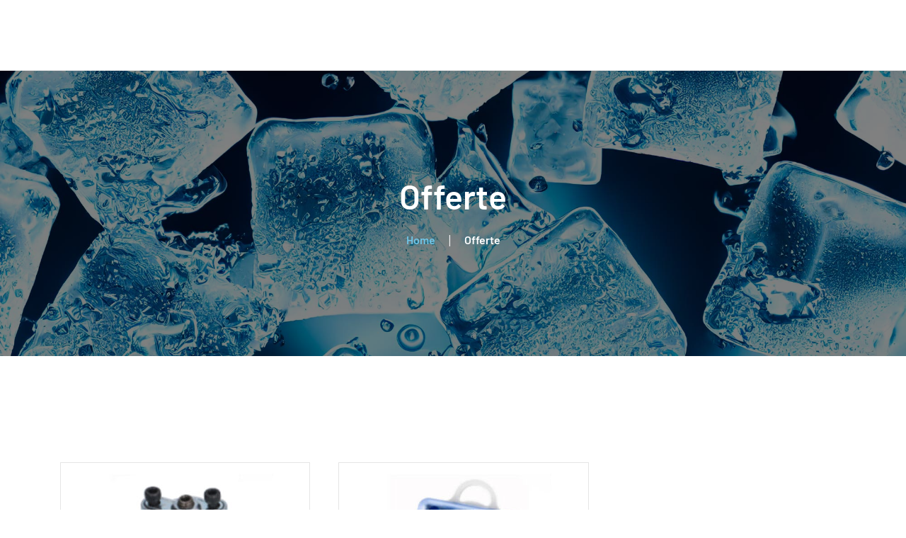

--- FILE ---
content_type: text/html; charset=UTF-8
request_url: https://frigopo.it/offerte/
body_size: 82150
content:
<!DOCTYPE html>
<html lang="it-IT">
<head><meta charset="UTF-8"><script>if(navigator.userAgent.match(/MSIE|Internet Explorer/i)||navigator.userAgent.match(/Trident\/7\..*?rv:11/i)){var href=document.location.href;if(!href.match(/[?&]nowprocket/)){if(href.indexOf("?")==-1){if(href.indexOf("#")==-1){document.location.href=href+"?nowprocket=1"}else{document.location.href=href.replace("#","?nowprocket=1#")}}else{if(href.indexOf("#")==-1){document.location.href=href+"&nowprocket=1"}else{document.location.href=href.replace("#","&nowprocket=1#")}}}}</script><script>(()=>{class RocketLazyLoadScripts{constructor(){this.v="2.0.4",this.userEvents=["keydown","keyup","mousedown","mouseup","mousemove","mouseover","mouseout","touchmove","touchstart","touchend","touchcancel","wheel","click","dblclick","input"],this.attributeEvents=["onblur","onclick","oncontextmenu","ondblclick","onfocus","onmousedown","onmouseenter","onmouseleave","onmousemove","onmouseout","onmouseover","onmouseup","onmousewheel","onscroll","onsubmit"]}async t(){this.i(),this.o(),/iP(ad|hone)/.test(navigator.userAgent)&&this.h(),this.u(),this.l(this),this.m(),this.k(this),this.p(this),this._(),await Promise.all([this.R(),this.L()]),this.lastBreath=Date.now(),this.S(this),this.P(),this.D(),this.O(),this.M(),await this.C(this.delayedScripts.normal),await this.C(this.delayedScripts.defer),await this.C(this.delayedScripts.async),await this.T(),await this.F(),await this.j(),await this.A(),window.dispatchEvent(new Event("rocket-allScriptsLoaded")),this.everythingLoaded=!0,this.lastTouchEnd&&await new Promise(t=>setTimeout(t,500-Date.now()+this.lastTouchEnd)),this.I(),this.H(),this.U(),this.W()}i(){this.CSPIssue=sessionStorage.getItem("rocketCSPIssue"),document.addEventListener("securitypolicyviolation",t=>{this.CSPIssue||"script-src-elem"!==t.violatedDirective||"data"!==t.blockedURI||(this.CSPIssue=!0,sessionStorage.setItem("rocketCSPIssue",!0))},{isRocket:!0})}o(){window.addEventListener("pageshow",t=>{this.persisted=t.persisted,this.realWindowLoadedFired=!0},{isRocket:!0}),window.addEventListener("pagehide",()=>{this.onFirstUserAction=null},{isRocket:!0})}h(){let t;function e(e){t=e}window.addEventListener("touchstart",e,{isRocket:!0}),window.addEventListener("touchend",function i(o){o.changedTouches[0]&&t.changedTouches[0]&&Math.abs(o.changedTouches[0].pageX-t.changedTouches[0].pageX)<10&&Math.abs(o.changedTouches[0].pageY-t.changedTouches[0].pageY)<10&&o.timeStamp-t.timeStamp<200&&(window.removeEventListener("touchstart",e,{isRocket:!0}),window.removeEventListener("touchend",i,{isRocket:!0}),"INPUT"===o.target.tagName&&"text"===o.target.type||(o.target.dispatchEvent(new TouchEvent("touchend",{target:o.target,bubbles:!0})),o.target.dispatchEvent(new MouseEvent("mouseover",{target:o.target,bubbles:!0})),o.target.dispatchEvent(new PointerEvent("click",{target:o.target,bubbles:!0,cancelable:!0,detail:1,clientX:o.changedTouches[0].clientX,clientY:o.changedTouches[0].clientY})),event.preventDefault()))},{isRocket:!0})}q(t){this.userActionTriggered||("mousemove"!==t.type||this.firstMousemoveIgnored?"keyup"===t.type||"mouseover"===t.type||"mouseout"===t.type||(this.userActionTriggered=!0,this.onFirstUserAction&&this.onFirstUserAction()):this.firstMousemoveIgnored=!0),"click"===t.type&&t.preventDefault(),t.stopPropagation(),t.stopImmediatePropagation(),"touchstart"===this.lastEvent&&"touchend"===t.type&&(this.lastTouchEnd=Date.now()),"click"===t.type&&(this.lastTouchEnd=0),this.lastEvent=t.type,t.composedPath&&t.composedPath()[0].getRootNode()instanceof ShadowRoot&&(t.rocketTarget=t.composedPath()[0]),this.savedUserEvents.push(t)}u(){this.savedUserEvents=[],this.userEventHandler=this.q.bind(this),this.userEvents.forEach(t=>window.addEventListener(t,this.userEventHandler,{passive:!1,isRocket:!0})),document.addEventListener("visibilitychange",this.userEventHandler,{isRocket:!0})}U(){this.userEvents.forEach(t=>window.removeEventListener(t,this.userEventHandler,{passive:!1,isRocket:!0})),document.removeEventListener("visibilitychange",this.userEventHandler,{isRocket:!0}),this.savedUserEvents.forEach(t=>{(t.rocketTarget||t.target).dispatchEvent(new window[t.constructor.name](t.type,t))})}m(){const t="return false",e=Array.from(this.attributeEvents,t=>"data-rocket-"+t),i="["+this.attributeEvents.join("],[")+"]",o="[data-rocket-"+this.attributeEvents.join("],[data-rocket-")+"]",s=(e,i,o)=>{o&&o!==t&&(e.setAttribute("data-rocket-"+i,o),e["rocket"+i]=new Function("event",o),e.setAttribute(i,t))};new MutationObserver(t=>{for(const n of t)"attributes"===n.type&&(n.attributeName.startsWith("data-rocket-")||this.everythingLoaded?n.attributeName.startsWith("data-rocket-")&&this.everythingLoaded&&this.N(n.target,n.attributeName.substring(12)):s(n.target,n.attributeName,n.target.getAttribute(n.attributeName))),"childList"===n.type&&n.addedNodes.forEach(t=>{if(t.nodeType===Node.ELEMENT_NODE)if(this.everythingLoaded)for(const i of[t,...t.querySelectorAll(o)])for(const t of i.getAttributeNames())e.includes(t)&&this.N(i,t.substring(12));else for(const e of[t,...t.querySelectorAll(i)])for(const t of e.getAttributeNames())this.attributeEvents.includes(t)&&s(e,t,e.getAttribute(t))})}).observe(document,{subtree:!0,childList:!0,attributeFilter:[...this.attributeEvents,...e]})}I(){this.attributeEvents.forEach(t=>{document.querySelectorAll("[data-rocket-"+t+"]").forEach(e=>{this.N(e,t)})})}N(t,e){const i=t.getAttribute("data-rocket-"+e);i&&(t.setAttribute(e,i),t.removeAttribute("data-rocket-"+e))}k(t){Object.defineProperty(HTMLElement.prototype,"onclick",{get(){return this.rocketonclick||null},set(e){this.rocketonclick=e,this.setAttribute(t.everythingLoaded?"onclick":"data-rocket-onclick","this.rocketonclick(event)")}})}S(t){function e(e,i){let o=e[i];e[i]=null,Object.defineProperty(e,i,{get:()=>o,set(s){t.everythingLoaded?o=s:e["rocket"+i]=o=s}})}e(document,"onreadystatechange"),e(window,"onload"),e(window,"onpageshow");try{Object.defineProperty(document,"readyState",{get:()=>t.rocketReadyState,set(e){t.rocketReadyState=e},configurable:!0}),document.readyState="loading"}catch(t){console.log("WPRocket DJE readyState conflict, bypassing")}}l(t){this.originalAddEventListener=EventTarget.prototype.addEventListener,this.originalRemoveEventListener=EventTarget.prototype.removeEventListener,this.savedEventListeners=[],EventTarget.prototype.addEventListener=function(e,i,o){o&&o.isRocket||!t.B(e,this)&&!t.userEvents.includes(e)||t.B(e,this)&&!t.userActionTriggered||e.startsWith("rocket-")||t.everythingLoaded?t.originalAddEventListener.call(this,e,i,o):(t.savedEventListeners.push({target:this,remove:!1,type:e,func:i,options:o}),"mouseenter"!==e&&"mouseleave"!==e||t.originalAddEventListener.call(this,e,t.savedUserEvents.push,o))},EventTarget.prototype.removeEventListener=function(e,i,o){o&&o.isRocket||!t.B(e,this)&&!t.userEvents.includes(e)||t.B(e,this)&&!t.userActionTriggered||e.startsWith("rocket-")||t.everythingLoaded?t.originalRemoveEventListener.call(this,e,i,o):t.savedEventListeners.push({target:this,remove:!0,type:e,func:i,options:o})}}J(t,e){this.savedEventListeners=this.savedEventListeners.filter(i=>{let o=i.type,s=i.target||window;return e!==o||t!==s||(this.B(o,s)&&(i.type="rocket-"+o),this.$(i),!1)})}H(){EventTarget.prototype.addEventListener=this.originalAddEventListener,EventTarget.prototype.removeEventListener=this.originalRemoveEventListener,this.savedEventListeners.forEach(t=>this.$(t))}$(t){t.remove?this.originalRemoveEventListener.call(t.target,t.type,t.func,t.options):this.originalAddEventListener.call(t.target,t.type,t.func,t.options)}p(t){let e;function i(e){return t.everythingLoaded?e:e.split(" ").map(t=>"load"===t||t.startsWith("load.")?"rocket-jquery-load":t).join(" ")}function o(o){function s(e){const s=o.fn[e];o.fn[e]=o.fn.init.prototype[e]=function(){return this[0]===window&&t.userActionTriggered&&("string"==typeof arguments[0]||arguments[0]instanceof String?arguments[0]=i(arguments[0]):"object"==typeof arguments[0]&&Object.keys(arguments[0]).forEach(t=>{const e=arguments[0][t];delete arguments[0][t],arguments[0][i(t)]=e})),s.apply(this,arguments),this}}if(o&&o.fn&&!t.allJQueries.includes(o)){const e={DOMContentLoaded:[],"rocket-DOMContentLoaded":[]};for(const t in e)document.addEventListener(t,()=>{e[t].forEach(t=>t())},{isRocket:!0});o.fn.ready=o.fn.init.prototype.ready=function(i){function s(){parseInt(o.fn.jquery)>2?setTimeout(()=>i.bind(document)(o)):i.bind(document)(o)}return"function"==typeof i&&(t.realDomReadyFired?!t.userActionTriggered||t.fauxDomReadyFired?s():e["rocket-DOMContentLoaded"].push(s):e.DOMContentLoaded.push(s)),o([])},s("on"),s("one"),s("off"),t.allJQueries.push(o)}e=o}t.allJQueries=[],o(window.jQuery),Object.defineProperty(window,"jQuery",{get:()=>e,set(t){o(t)}})}P(){const t=new Map;document.write=document.writeln=function(e){const i=document.currentScript,o=document.createRange(),s=i.parentElement;let n=t.get(i);void 0===n&&(n=i.nextSibling,t.set(i,n));const c=document.createDocumentFragment();o.setStart(c,0),c.appendChild(o.createContextualFragment(e)),s.insertBefore(c,n)}}async R(){return new Promise(t=>{this.userActionTriggered?t():this.onFirstUserAction=t})}async L(){return new Promise(t=>{document.addEventListener("DOMContentLoaded",()=>{this.realDomReadyFired=!0,t()},{isRocket:!0})})}async j(){return this.realWindowLoadedFired?Promise.resolve():new Promise(t=>{window.addEventListener("load",t,{isRocket:!0})})}M(){this.pendingScripts=[];this.scriptsMutationObserver=new MutationObserver(t=>{for(const e of t)e.addedNodes.forEach(t=>{"SCRIPT"!==t.tagName||t.noModule||t.isWPRocket||this.pendingScripts.push({script:t,promise:new Promise(e=>{const i=()=>{const i=this.pendingScripts.findIndex(e=>e.script===t);i>=0&&this.pendingScripts.splice(i,1),e()};t.addEventListener("load",i,{isRocket:!0}),t.addEventListener("error",i,{isRocket:!0}),setTimeout(i,1e3)})})})}),this.scriptsMutationObserver.observe(document,{childList:!0,subtree:!0})}async F(){await this.X(),this.pendingScripts.length?(await this.pendingScripts[0].promise,await this.F()):this.scriptsMutationObserver.disconnect()}D(){this.delayedScripts={normal:[],async:[],defer:[]},document.querySelectorAll("script[type$=rocketlazyloadscript]").forEach(t=>{t.hasAttribute("data-rocket-src")?t.hasAttribute("async")&&!1!==t.async?this.delayedScripts.async.push(t):t.hasAttribute("defer")&&!1!==t.defer||"module"===t.getAttribute("data-rocket-type")?this.delayedScripts.defer.push(t):this.delayedScripts.normal.push(t):this.delayedScripts.normal.push(t)})}async _(){await this.L();let t=[];document.querySelectorAll("script[type$=rocketlazyloadscript][data-rocket-src]").forEach(e=>{let i=e.getAttribute("data-rocket-src");if(i&&!i.startsWith("data:")){i.startsWith("//")&&(i=location.protocol+i);try{const o=new URL(i).origin;o!==location.origin&&t.push({src:o,crossOrigin:e.crossOrigin||"module"===e.getAttribute("data-rocket-type")})}catch(t){}}}),t=[...new Map(t.map(t=>[JSON.stringify(t),t])).values()],this.Y(t,"preconnect")}async G(t){if(await this.K(),!0!==t.noModule||!("noModule"in HTMLScriptElement.prototype))return new Promise(e=>{let i;function o(){(i||t).setAttribute("data-rocket-status","executed"),e()}try{if(navigator.userAgent.includes("Firefox/")||""===navigator.vendor||this.CSPIssue)i=document.createElement("script"),[...t.attributes].forEach(t=>{let e=t.nodeName;"type"!==e&&("data-rocket-type"===e&&(e="type"),"data-rocket-src"===e&&(e="src"),i.setAttribute(e,t.nodeValue))}),t.text&&(i.text=t.text),t.nonce&&(i.nonce=t.nonce),i.hasAttribute("src")?(i.addEventListener("load",o,{isRocket:!0}),i.addEventListener("error",()=>{i.setAttribute("data-rocket-status","failed-network"),e()},{isRocket:!0}),setTimeout(()=>{i.isConnected||e()},1)):(i.text=t.text,o()),i.isWPRocket=!0,t.parentNode.replaceChild(i,t);else{const i=t.getAttribute("data-rocket-type"),s=t.getAttribute("data-rocket-src");i?(t.type=i,t.removeAttribute("data-rocket-type")):t.removeAttribute("type"),t.addEventListener("load",o,{isRocket:!0}),t.addEventListener("error",i=>{this.CSPIssue&&i.target.src.startsWith("data:")?(console.log("WPRocket: CSP fallback activated"),t.removeAttribute("src"),this.G(t).then(e)):(t.setAttribute("data-rocket-status","failed-network"),e())},{isRocket:!0}),s?(t.fetchPriority="high",t.removeAttribute("data-rocket-src"),t.src=s):t.src="data:text/javascript;base64,"+window.btoa(unescape(encodeURIComponent(t.text)))}}catch(i){t.setAttribute("data-rocket-status","failed-transform"),e()}});t.setAttribute("data-rocket-status","skipped")}async C(t){const e=t.shift();return e?(e.isConnected&&await this.G(e),this.C(t)):Promise.resolve()}O(){this.Y([...this.delayedScripts.normal,...this.delayedScripts.defer,...this.delayedScripts.async],"preload")}Y(t,e){this.trash=this.trash||[];let i=!0;var o=document.createDocumentFragment();t.forEach(t=>{const s=t.getAttribute&&t.getAttribute("data-rocket-src")||t.src;if(s&&!s.startsWith("data:")){const n=document.createElement("link");n.href=s,n.rel=e,"preconnect"!==e&&(n.as="script",n.fetchPriority=i?"high":"low"),t.getAttribute&&"module"===t.getAttribute("data-rocket-type")&&(n.crossOrigin=!0),t.crossOrigin&&(n.crossOrigin=t.crossOrigin),t.integrity&&(n.integrity=t.integrity),t.nonce&&(n.nonce=t.nonce),o.appendChild(n),this.trash.push(n),i=!1}}),document.head.appendChild(o)}W(){this.trash.forEach(t=>t.remove())}async T(){try{document.readyState="interactive"}catch(t){}this.fauxDomReadyFired=!0;try{await this.K(),this.J(document,"readystatechange"),document.dispatchEvent(new Event("rocket-readystatechange")),await this.K(),document.rocketonreadystatechange&&document.rocketonreadystatechange(),await this.K(),this.J(document,"DOMContentLoaded"),document.dispatchEvent(new Event("rocket-DOMContentLoaded")),await this.K(),this.J(window,"DOMContentLoaded"),window.dispatchEvent(new Event("rocket-DOMContentLoaded"))}catch(t){console.error(t)}}async A(){try{document.readyState="complete"}catch(t){}try{await this.K(),this.J(document,"readystatechange"),document.dispatchEvent(new Event("rocket-readystatechange")),await this.K(),document.rocketonreadystatechange&&document.rocketonreadystatechange(),await this.K(),this.J(window,"load"),window.dispatchEvent(new Event("rocket-load")),await this.K(),window.rocketonload&&window.rocketonload(),await this.K(),this.allJQueries.forEach(t=>t(window).trigger("rocket-jquery-load")),await this.K(),this.J(window,"pageshow");const t=new Event("rocket-pageshow");t.persisted=this.persisted,window.dispatchEvent(t),await this.K(),window.rocketonpageshow&&window.rocketonpageshow({persisted:this.persisted})}catch(t){console.error(t)}}async K(){Date.now()-this.lastBreath>45&&(await this.X(),this.lastBreath=Date.now())}async X(){return document.hidden?new Promise(t=>setTimeout(t)):new Promise(t=>requestAnimationFrame(t))}B(t,e){return e===document&&"readystatechange"===t||(e===document&&"DOMContentLoaded"===t||(e===window&&"DOMContentLoaded"===t||(e===window&&"load"===t||e===window&&"pageshow"===t)))}static run(){(new RocketLazyLoadScripts).t()}}RocketLazyLoadScripts.run()})();</script>
	
	<meta name="viewport" content="width=device-width">
	<link rel="profile" href="//gmpg.org/xfn/11">
	<meta name='robots' content='index, follow, max-image-preview:large, max-snippet:-1, max-video-preview:-1' />
	<style></style>
	
<!-- Google Tag Manager for WordPress by gtm4wp.com -->
<script data-cfasync="false" data-pagespeed-no-defer>
	var gtm4wp_datalayer_name = "dataLayer";
	var dataLayer = dataLayer || [];
</script>
<!-- End Google Tag Manager for WordPress by gtm4wp.com -->
	<!-- This site is optimized with the Yoast SEO plugin v26.2 - https://yoast.com/wordpress/plugins/seo/ -->
	<title>Scopri le nostre offerte - Frigo Po</title>
<link crossorigin data-rocket-preconnect href="https://www.googletagmanager.com" rel="preconnect">
<link crossorigin data-rocket-preconnect href="https://fonts.googleapis.com" rel="preconnect">
<link crossorigin data-rocket-preconnect href="https://fonts.gstatic.com" rel="preconnect">
<link data-rocket-preload as="style" href="https://fonts.googleapis.com/css?family=Open%20Sans%3A400%2C400i%2C600%2C600i%2C700%2C700i%7CBarlow%3A600%2C700&#038;subset=latin&#038;display=swap" rel="preload">
<link href="https://fonts.googleapis.com/css?family=Open%20Sans%3A400%2C400i%2C600%2C600i%2C700%2C700i%7CBarlow%3A600%2C700&#038;subset=latin&#038;display=swap" media="print" onload="this.media=&#039;all&#039;" rel="stylesheet">
<noscript><link rel="stylesheet" href="https://fonts.googleapis.com/css?family=Open%20Sans%3A400%2C400i%2C600%2C600i%2C700%2C700i%7CBarlow%3A600%2C700&#038;subset=latin&#038;display=swap"></noscript>
<link crossorigin data-rocket-preload as="font" href="https://frigopo.it/wp-content/plugins/woocommerce/assets/fonts/WooCommerce.woff2" rel="preload">
<link crossorigin data-rocket-preload as="font" href="https://frigopo.it/wp-content/themes/homefort/assets/fonts/font-awesome/webfonts/fa-regular-400.woff2" rel="preload">
<link crossorigin data-rocket-preload as="font" href="https://frigopo.it/wp-content/themes/homefort/assets/fonts/font-awesome/webfonts/fa-solid-900.woff2" rel="preload">
<link crossorigin data-rocket-preload as="font" href="https://frigopo.it/wp-content/themes/homefort/assets/fonts/lte-font.woff2?67100412" rel="preload">
<link crossorigin data-rocket-preload as="font" href="https://fonts.gstatic.com/s/barlow/v12/7cHqv4kjgoGqM7E30-8s51os.woff2" rel="preload">
<link crossorigin data-rocket-preload as="font" href="https://fonts.gstatic.com/s/opensans/v40/memvYaGs126MiZpBA-UvWbX2vVnXBbObj2OVTS-muw.woff2" rel="preload">
<link crossorigin data-rocket-preload as="font" href="https://frigopo.it/wp-content/plugins/elementor/assets/lib/font-awesome/webfonts/fa-regular-400.woff2" rel="preload">
<link crossorigin data-rocket-preload as="font" href="https://frigopo.it/wp-content/plugins/elementor/assets/lib/font-awesome/webfonts/fa-solid-900.woff2" rel="preload">
<style id="wpr-usedcss">img:is([sizes=auto i],[sizes^="auto," i]){contain-intrinsic-size:3000px 1500px}:root{--swiper-theme-color:#007aff}.swiper{margin-left:auto;margin-right:auto;position:relative;overflow:hidden;list-style:none;padding:0;z-index:1}.swiper-vertical>.swiper-wrapper{flex-direction:column}.swiper-wrapper{position:relative;width:100%;height:100%;z-index:1;display:flex;transition-property:transform;box-sizing:content-box}.swiper-android .swiper-slide,.swiper-wrapper{transform:translate3d(0,0,0)}.swiper-pointer-events{touch-action:pan-y}.swiper-pointer-events.swiper-vertical{touch-action:pan-x}.swiper-slide{flex-shrink:0;width:100%;height:100%;position:relative;transition-property:transform}.swiper-slide-invisible-blank{visibility:hidden}.swiper-autoheight,.swiper-autoheight .swiper-slide{height:auto}.swiper-autoheight .swiper-wrapper{align-items:flex-start;transition-property:transform,height}.swiper-backface-hidden .swiper-slide{transform:translateZ(0);-webkit-backface-visibility:hidden;backface-visibility:hidden}.swiper-3d,.swiper-3d.swiper-css-mode .swiper-wrapper{perspective:1200px}.swiper-3d .swiper-cube-shadow,.swiper-3d .swiper-slide,.swiper-3d .swiper-slide-shadow,.swiper-3d .swiper-slide-shadow-bottom,.swiper-3d .swiper-slide-shadow-left,.swiper-3d .swiper-slide-shadow-right,.swiper-3d .swiper-slide-shadow-top,.swiper-3d .swiper-wrapper{transform-style:preserve-3d}.swiper-3d .swiper-slide-shadow,.swiper-3d .swiper-slide-shadow-bottom,.swiper-3d .swiper-slide-shadow-left,.swiper-3d .swiper-slide-shadow-right,.swiper-3d .swiper-slide-shadow-top{position:absolute;left:0;top:0;width:100%;height:100%;pointer-events:none;z-index:10}.swiper-3d .swiper-slide-shadow{background:rgba(0,0,0,.15)}.swiper-3d .swiper-slide-shadow-left{background-image:linear-gradient(to left,rgba(0,0,0,.5),rgba(0,0,0,0))}.swiper-3d .swiper-slide-shadow-right{background-image:linear-gradient(to right,rgba(0,0,0,.5),rgba(0,0,0,0))}.swiper-3d .swiper-slide-shadow-top{background-image:linear-gradient(to top,rgba(0,0,0,.5),rgba(0,0,0,0))}.swiper-3d .swiper-slide-shadow-bottom{background-image:linear-gradient(to bottom,rgba(0,0,0,.5),rgba(0,0,0,0))}.swiper-css-mode>.swiper-wrapper{overflow:auto;scrollbar-width:none;-ms-overflow-style:none}.swiper-css-mode>.swiper-wrapper::-webkit-scrollbar{display:none}.swiper-css-mode>.swiper-wrapper>.swiper-slide{scroll-snap-align:start start}.swiper-horizontal.swiper-css-mode>.swiper-wrapper{scroll-snap-type:x mandatory}.swiper-vertical.swiper-css-mode>.swiper-wrapper{scroll-snap-type:y mandatory}.swiper-centered>.swiper-wrapper::before{content:'';flex-shrink:0;order:9999}.swiper-centered.swiper-horizontal>.swiper-wrapper>.swiper-slide:first-child{margin-inline-start:var(--swiper-centered-offset-before)}.swiper-centered.swiper-horizontal>.swiper-wrapper::before{height:100%;min-height:1px;width:var(--swiper-centered-offset-after)}.swiper-centered.swiper-vertical>.swiper-wrapper>.swiper-slide:first-child{margin-block-start:var(--swiper-centered-offset-before)}.swiper-centered.swiper-vertical>.swiper-wrapper::before{width:100%;min-width:1px;height:var(--swiper-centered-offset-after)}.swiper-centered>.swiper-wrapper>.swiper-slide{scroll-snap-align:center center}.swiper-virtual .swiper-slide{-webkit-backface-visibility:hidden;transform:translateZ(0)}.swiper-virtual.swiper-css-mode .swiper-wrapper::after{content:'';position:absolute;left:0;top:0;pointer-events:none}.swiper-virtual.swiper-css-mode.swiper-horizontal .swiper-wrapper::after{height:1px;width:var(--swiper-virtual-size)}.swiper-virtual.swiper-css-mode.swiper-vertical .swiper-wrapper::after{width:1px;height:var(--swiper-virtual-size)}:root{--swiper-navigation-size:44px}.swiper-button-next,.swiper-button-prev{position:absolute;top:50%;width:calc(var(--swiper-navigation-size)/ 44 * 27);height:var(--swiper-navigation-size);margin-top:calc(0px - (var(--swiper-navigation-size)/ 2));z-index:10;cursor:pointer;display:flex;align-items:center;justify-content:center;color:var(--swiper-navigation-color,var(--swiper-theme-color))}.swiper-button-next.swiper-button-disabled,.swiper-button-prev.swiper-button-disabled{opacity:.35;cursor:auto;pointer-events:none}.swiper-button-next.swiper-button-hidden,.swiper-button-prev.swiper-button-hidden{opacity:0;cursor:auto;pointer-events:none}.swiper-navigation-disabled .swiper-button-next,.swiper-navigation-disabled .swiper-button-prev{display:none!important}.swiper-button-next:after,.swiper-button-prev:after{font-family:swiper-icons;font-size:var(--swiper-navigation-size);text-transform:none!important;letter-spacing:0;font-variant:initial;line-height:1}.swiper-button-prev,.swiper-rtl .swiper-button-next{left:10px;right:auto}.swiper-button-prev:after,.swiper-rtl .swiper-button-next:after{content:'prev'}.swiper-button-next,.swiper-rtl .swiper-button-prev{right:10px;left:auto}.swiper-button-next:after,.swiper-rtl .swiper-button-prev:after{content:'next'}.swiper-button-lock{display:none}.swiper-pagination{position:absolute;text-align:center;transition:.3s opacity;transform:translate3d(0,0,0);z-index:10}.swiper-pagination.swiper-pagination-hidden{opacity:0}.swiper-pagination-disabled>.swiper-pagination,.swiper-pagination.swiper-pagination-disabled{display:none!important}.swiper-horizontal>.swiper-pagination-bullets,.swiper-pagination-bullets.swiper-pagination-horizontal,.swiper-pagination-custom,.swiper-pagination-fraction{bottom:10px;left:0;width:100%}.swiper-pagination-bullets-dynamic{overflow:hidden;font-size:0}.swiper-pagination-bullets-dynamic .swiper-pagination-bullet{transform:scale(.33);position:relative}.swiper-pagination-bullets-dynamic .swiper-pagination-bullet-active{transform:scale(1)}.swiper-pagination-bullets-dynamic .swiper-pagination-bullet-active-main{transform:scale(1)}.swiper-pagination-bullets-dynamic .swiper-pagination-bullet-active-prev{transform:scale(.66)}.swiper-pagination-bullets-dynamic .swiper-pagination-bullet-active-prev-prev{transform:scale(.33)}.swiper-pagination-bullets-dynamic .swiper-pagination-bullet-active-next{transform:scale(.66)}.swiper-pagination-bullets-dynamic .swiper-pagination-bullet-active-next-next{transform:scale(.33)}.swiper-pagination-bullet{width:var(--swiper-pagination-bullet-width,var(--swiper-pagination-bullet-size,8px));height:var(--swiper-pagination-bullet-height,var(--swiper-pagination-bullet-size,8px));display:inline-block;border-radius:50%;background:var(--swiper-pagination-bullet-inactive-color,#000);opacity:var(--swiper-pagination-bullet-inactive-opacity, .2)}button.swiper-pagination-bullet{border:none;margin:0;padding:0;box-shadow:none;-webkit-appearance:none;appearance:none}.swiper-pagination-clickable .swiper-pagination-bullet{cursor:pointer}.swiper-pagination-bullet:only-child{display:none!important}.swiper-pagination-bullet-active{opacity:var(--swiper-pagination-bullet-opacity, 1);background:var(--swiper-pagination-color,var(--swiper-theme-color))}.swiper-pagination-vertical.swiper-pagination-bullets,.swiper-vertical>.swiper-pagination-bullets{right:10px;top:50%;transform:translate3d(0,-50%,0)}.swiper-pagination-vertical.swiper-pagination-bullets .swiper-pagination-bullet,.swiper-vertical>.swiper-pagination-bullets .swiper-pagination-bullet{margin:var(--swiper-pagination-bullet-vertical-gap,6px) 0;display:block}.swiper-pagination-vertical.swiper-pagination-bullets.swiper-pagination-bullets-dynamic,.swiper-vertical>.swiper-pagination-bullets.swiper-pagination-bullets-dynamic{top:50%;transform:translateY(-50%);width:8px}.swiper-pagination-vertical.swiper-pagination-bullets.swiper-pagination-bullets-dynamic .swiper-pagination-bullet,.swiper-vertical>.swiper-pagination-bullets.swiper-pagination-bullets-dynamic .swiper-pagination-bullet{display:inline-block;transition:.2s transform,.2s top}.swiper-horizontal>.swiper-pagination-bullets .swiper-pagination-bullet,.swiper-pagination-horizontal.swiper-pagination-bullets .swiper-pagination-bullet{margin:0 var(--swiper-pagination-bullet-horizontal-gap,4px)}.swiper-horizontal>.swiper-pagination-bullets.swiper-pagination-bullets-dynamic,.swiper-pagination-horizontal.swiper-pagination-bullets.swiper-pagination-bullets-dynamic{left:50%;transform:translateX(-50%);white-space:nowrap}.swiper-horizontal>.swiper-pagination-bullets.swiper-pagination-bullets-dynamic .swiper-pagination-bullet,.swiper-pagination-horizontal.swiper-pagination-bullets.swiper-pagination-bullets-dynamic .swiper-pagination-bullet{transition:.2s transform,.2s left}.swiper-horizontal.swiper-rtl>.swiper-pagination-bullets-dynamic .swiper-pagination-bullet{transition:.2s transform,.2s right}.swiper-pagination-progressbar{background:rgba(0,0,0,.25);position:absolute}.swiper-pagination-progressbar .swiper-pagination-progressbar-fill{background:var(--swiper-pagination-color,var(--swiper-theme-color));position:absolute;left:0;top:0;width:100%;height:100%;transform:scale(0);transform-origin:left top}.swiper-rtl .swiper-pagination-progressbar .swiper-pagination-progressbar-fill{transform-origin:right top}.swiper-horizontal>.swiper-pagination-progressbar,.swiper-pagination-progressbar.swiper-pagination-horizontal,.swiper-pagination-progressbar.swiper-pagination-vertical.swiper-pagination-progressbar-opposite,.swiper-vertical>.swiper-pagination-progressbar.swiper-pagination-progressbar-opposite{width:100%;height:4px;left:0;top:0}.swiper-horizontal>.swiper-pagination-progressbar.swiper-pagination-progressbar-opposite,.swiper-pagination-progressbar.swiper-pagination-horizontal.swiper-pagination-progressbar-opposite,.swiper-pagination-progressbar.swiper-pagination-vertical,.swiper-vertical>.swiper-pagination-progressbar{width:4px;height:100%;left:0;top:0}.swiper-pagination-lock{display:none}.swiper-scrollbar{border-radius:10px;position:relative;-ms-touch-action:none;background:rgba(0,0,0,.1)}.swiper-scrollbar-disabled>.swiper-scrollbar,.swiper-scrollbar.swiper-scrollbar-disabled{display:none!important}.swiper-horizontal>.swiper-scrollbar,.swiper-scrollbar.swiper-scrollbar-horizontal{position:absolute;left:1%;bottom:3px;z-index:50;height:5px;width:98%}.swiper-scrollbar.swiper-scrollbar-vertical,.swiper-vertical>.swiper-scrollbar{position:absolute;right:3px;top:1%;z-index:50;width:5px;height:98%}.swiper-scrollbar-drag{height:100%;width:100%;position:relative;background:rgba(0,0,0,.5);border-radius:10px;left:0;top:0}.swiper-scrollbar-cursor-drag{cursor:move}.swiper-scrollbar-lock{display:none}.swiper-zoom-container{width:100%;height:100%;display:flex;justify-content:center;align-items:center;text-align:center}.swiper-zoom-container>canvas,.swiper-zoom-container>img,.swiper-zoom-container>svg{max-width:100%;max-height:100%;object-fit:contain}.swiper-slide-zoomed{cursor:move}.swiper-lazy-preloader{width:42px;height:42px;position:absolute;left:50%;top:50%;margin-left:-21px;margin-top:-21px;z-index:10;transform-origin:50%;box-sizing:border-box;border:4px solid var(--swiper-preloader-color,var(--swiper-theme-color));border-radius:50%;border-top-color:transparent}.swiper-watch-progress .swiper-slide-visible .swiper-lazy-preloader,.swiper:not(.swiper-watch-progress) .swiper-lazy-preloader{animation:1s linear infinite swiper-preloader-spin}.swiper-lazy-preloader-white{--swiper-preloader-color:#fff}.swiper-lazy-preloader-black{--swiper-preloader-color:#000}@keyframes swiper-preloader-spin{0%{transform:rotate(0)}100%{transform:rotate(360deg)}}.swiper .swiper-notification{position:absolute;left:0;top:0;pointer-events:none;opacity:0;z-index:-1000}.swiper-free-mode>.swiper-wrapper{transition-timing-function:ease-out;margin:0 auto}.swiper-grid>.swiper-wrapper{flex-wrap:wrap}.swiper-grid-column>.swiper-wrapper{flex-wrap:wrap;flex-direction:column}.swiper-fade.swiper-free-mode .swiper-slide{transition-timing-function:ease-out}.swiper-fade .swiper-slide{pointer-events:none;transition-property:opacity}.swiper-fade .swiper-slide .swiper-slide{pointer-events:none}.swiper-fade .swiper-slide-active,.swiper-fade .swiper-slide-active .swiper-slide-active{pointer-events:auto}.swiper-cube{overflow:visible}.swiper-cube .swiper-slide{pointer-events:none;-webkit-backface-visibility:hidden;backface-visibility:hidden;z-index:1;visibility:hidden;transform-origin:0 0;width:100%;height:100%}.swiper-cube .swiper-slide .swiper-slide{pointer-events:none}.swiper-cube.swiper-rtl .swiper-slide{transform-origin:100% 0}.swiper-cube .swiper-slide-active,.swiper-cube .swiper-slide-active .swiper-slide-active{pointer-events:auto}.swiper-cube .swiper-slide-active,.swiper-cube .swiper-slide-next,.swiper-cube .swiper-slide-next+.swiper-slide,.swiper-cube .swiper-slide-prev{pointer-events:auto;visibility:visible}.swiper-cube .swiper-slide-shadow-bottom,.swiper-cube .swiper-slide-shadow-left,.swiper-cube .swiper-slide-shadow-right,.swiper-cube .swiper-slide-shadow-top{z-index:0;-webkit-backface-visibility:hidden;backface-visibility:hidden}.swiper-cube .swiper-cube-shadow{position:absolute;left:0;bottom:0;width:100%;height:100%;opacity:.6;z-index:0}.swiper-cube .swiper-cube-shadow:before{content:'';background:#000;position:absolute;left:0;top:0;bottom:0;right:0;filter:blur(50px)}.swiper-flip{overflow:visible}.swiper-flip .swiper-slide{pointer-events:none;-webkit-backface-visibility:hidden;backface-visibility:hidden;z-index:1}.swiper-flip .swiper-slide .swiper-slide{pointer-events:none}.swiper-flip .swiper-slide-active,.swiper-flip .swiper-slide-active .swiper-slide-active{pointer-events:auto}.swiper-flip .swiper-slide-shadow-bottom,.swiper-flip .swiper-slide-shadow-left,.swiper-flip .swiper-slide-shadow-right,.swiper-flip .swiper-slide-shadow-top{z-index:0;-webkit-backface-visibility:hidden;backface-visibility:hidden}.swiper-creative .swiper-slide{-webkit-backface-visibility:hidden;backface-visibility:hidden;overflow:hidden;transition-property:transform,opacity,height}.swiper-cards{overflow:visible}.swiper-cards .swiper-slide{transform-origin:center bottom;-webkit-backface-visibility:hidden;backface-visibility:hidden;overflow:hidden}.void-elementor-post-grid-shuffle-btn{position:relative;text-align:center;margin:25px auto}.void-elementor-post-grid-shuffle-btn label.btn{position:relative;border:1px solid #1e7ccf;font-size:18px;letter-spacing:0;color:#000;font-weight:300;line-height:24px;padding:5px 20px;margin:5px;cursor:pointer;transition:.5s ease}.void-elementor-post-grid-shuffle-btn label.btn input[type=radio]{position:absolute;left:0;top:0;height:100%;width:100%;opacity:0;padding:0;margin:0;cursor:pointer}.void-elementor-post-grid-shuffle-btn label.btn.active,.void-elementor-post-grid-shuffle-btn label.btn:hover{background-color:#1e7ccf;color:#fff}@media (min-width:768px){.row{margin-left:-15px;margin-right:-15px}.col-lg-10,.col-md-12,.col-xs-12{position:relative;min-height:1px;padding-left:15px;padding-right:15px}.col-xs-12{float:left}.col-xs-12{width:100%}}.row:after,.row:before{content:" ";display:table}.row:after{clear:both}img.emoji{display:inline!important;border:none!important;box-shadow:none!important;height:1em!important;width:1em!important;margin:0 .07em!important;vertical-align:-.1em!important;background:0 0!important;padding:0!important}:root{--wp--preset--aspect-ratio--square:1;--wp--preset--aspect-ratio--4-3:4/3;--wp--preset--aspect-ratio--3-4:3/4;--wp--preset--aspect-ratio--3-2:3/2;--wp--preset--aspect-ratio--2-3:2/3;--wp--preset--aspect-ratio--16-9:16/9;--wp--preset--aspect-ratio--9-16:9/16;--wp--preset--color--black:#0f2c49;--wp--preset--color--cyan-bluish-gray:#abb8c3;--wp--preset--color--white:#ffffff;--wp--preset--color--pale-pink:#f78da7;--wp--preset--color--vivid-red:#cf2e2e;--wp--preset--color--luminous-vivid-orange:#ff6900;--wp--preset--color--luminous-vivid-amber:#fcb900;--wp--preset--color--light-green-cyan:#7bdcb5;--wp--preset--color--vivid-green-cyan:#00d084;--wp--preset--color--pale-cyan-blue:#8ed1fc;--wp--preset--color--vivid-cyan-blue:#0693e3;--wp--preset--color--vivid-purple:#9b51e0;--wp--preset--color--main-theme:#f35d22;--wp--preset--color--gray:#f7f2ed;--wp--preset--gradient--vivid-cyan-blue-to-vivid-purple:linear-gradient(135deg,rgba(6, 147, 227, 1) 0%,rgb(155, 81, 224) 100%);--wp--preset--gradient--light-green-cyan-to-vivid-green-cyan:linear-gradient(135deg,rgb(122, 220, 180) 0%,rgb(0, 208, 130) 100%);--wp--preset--gradient--luminous-vivid-amber-to-luminous-vivid-orange:linear-gradient(135deg,rgba(252, 185, 0, 1) 0%,rgba(255, 105, 0, 1) 100%);--wp--preset--gradient--luminous-vivid-orange-to-vivid-red:linear-gradient(135deg,rgba(255, 105, 0, 1) 0%,rgb(207, 46, 46) 100%);--wp--preset--gradient--very-light-gray-to-cyan-bluish-gray:linear-gradient(135deg,rgb(238, 238, 238) 0%,rgb(169, 184, 195) 100%);--wp--preset--gradient--cool-to-warm-spectrum:linear-gradient(135deg,rgb(74, 234, 220) 0%,rgb(151, 120, 209) 20%,rgb(207, 42, 186) 40%,rgb(238, 44, 130) 60%,rgb(251, 105, 98) 80%,rgb(254, 248, 76) 100%);--wp--preset--gradient--blush-light-purple:linear-gradient(135deg,rgb(255, 206, 236) 0%,rgb(152, 150, 240) 100%);--wp--preset--gradient--blush-bordeaux:linear-gradient(135deg,rgb(254, 205, 165) 0%,rgb(254, 45, 45) 50%,rgb(107, 0, 62) 100%);--wp--preset--gradient--luminous-dusk:linear-gradient(135deg,rgb(255, 203, 112) 0%,rgb(199, 81, 192) 50%,rgb(65, 88, 208) 100%);--wp--preset--gradient--pale-ocean:linear-gradient(135deg,rgb(255, 245, 203) 0%,rgb(182, 227, 212) 50%,rgb(51, 167, 181) 100%);--wp--preset--gradient--electric-grass:linear-gradient(135deg,rgb(202, 248, 128) 0%,rgb(113, 206, 126) 100%);--wp--preset--gradient--midnight:linear-gradient(135deg,rgb(2, 3, 129) 0%,rgb(40, 116, 252) 100%);--wp--preset--font-size--small:14px;--wp--preset--font-size--medium:20px;--wp--preset--font-size--large:24px;--wp--preset--font-size--x-large:42px;--wp--preset--font-size--regular:16px;--wp--preset--font-family--inter:"Inter",sans-serif;--wp--preset--font-family--cardo:Cardo;--wp--preset--spacing--20:0.44rem;--wp--preset--spacing--30:0.67rem;--wp--preset--spacing--40:1rem;--wp--preset--spacing--50:1.5rem;--wp--preset--spacing--60:2.25rem;--wp--preset--spacing--70:3.38rem;--wp--preset--spacing--80:5.06rem;--wp--preset--shadow--natural:6px 6px 9px rgba(0, 0, 0, .2);--wp--preset--shadow--deep:12px 12px 50px rgba(0, 0, 0, .4);--wp--preset--shadow--sharp:6px 6px 0px rgba(0, 0, 0, .2);--wp--preset--shadow--outlined:6px 6px 0px -3px rgba(255, 255, 255, 1),6px 6px rgba(0, 0, 0, 1);--wp--preset--shadow--crisp:6px 6px 0px rgba(0, 0, 0, 1)}:where(.is-layout-flex){gap:.5em}:where(.is-layout-grid){gap:.5em}:where(.wp-block-post-template.is-layout-flex){gap:1.25em}:where(.wp-block-post-template.is-layout-grid){gap:1.25em}:where(.wp-block-columns.is-layout-flex){gap:2em}:where(.wp-block-columns.is-layout-grid){gap:2em}:root :where(.wp-block-pullquote){font-size:1.5em;line-height:1.6}.wpml-ls-flag{display:inline-block}.woocommerce .woocommerce-error .button,.woocommerce .woocommerce-info .button,.woocommerce .woocommerce-message .button{float:right}.woocommerce img{height:auto;max-width:100%}.woocommerce div.product div.images{float:left;width:48%}.woocommerce #content div.product div.thumbnails::after,.woocommerce #content div.product div.thumbnails::before,.woocommerce div.product div.thumbnails::after,.woocommerce div.product div.thumbnails::before{content:" ";display:table}.woocommerce #content div.product div.thumbnails::after,.woocommerce div.product div.thumbnails::after{clear:both}.woocommerce #content div.product div.thumbnails a,.woocommerce div.product div.thumbnails a{float:left;width:30.75%;margin-right:3.8%;margin-bottom:1em}.woocommerce #content div.product div.thumbnails a.last,.woocommerce div.product div.thumbnails a.last{margin-right:0}.woocommerce #content div.product div.thumbnails a.first,.woocommerce div.product div.thumbnails a.first{clear:both}.woocommerce div.product div.thumbnails.columns-1 a{width:100%;margin-right:0;float:none}.woocommerce div.product div.thumbnails.columns-2 a{width:48%}.woocommerce div.product div.thumbnails.columns-4 a{width:22.05%}.woocommerce div.product div.thumbnails.columns-5 a{width:16.9%}.woocommerce #content div.product div.summary,.woocommerce div.product div.summary{float:right;width:48%;clear:none}.woocommerce div.product .woocommerce-tabs{clear:both}.woocommerce div.product .woocommerce-tabs ul.tabs::after,.woocommerce div.product .woocommerce-tabs ul.tabs::before{content:" ";display:table}.woocommerce div.product .woocommerce-tabs ul.tabs::after{clear:both}.woocommerce div.product .woocommerce-tabs ul.tabs li{display:inline-block}.woocommerce #content div.product #reviews .comment::after,.woocommerce #content div.product #reviews .comment::before,.woocommerce div.product #reviews .comment::after,.woocommerce div.product #reviews .comment::before{content:" ";display:table}.woocommerce #content div.product #reviews .comment::after,.woocommerce div.product #reviews .comment::after{clear:both}.woocommerce #content div.product #reviews .comment img,.woocommerce div.product #reviews .comment img{float:right;height:auto}.woocommerce .woocommerce-ordering{float:right}.woocommerce form .password-input{display:flex;flex-direction:column;justify-content:center;position:relative}.woocommerce form .password-input input[type=password]{padding-right:2.5rem}.woocommerce form .password-input input::-ms-reveal{display:none}.woocommerce form .show-password-input{position:absolute;right:.7em;top:.7em;cursor:pointer}.woocommerce form .show-password-input::after{font-family:WooCommerce;speak:never;font-weight:400;font-variant:normal;text-transform:none;line-height:1;-webkit-font-smoothing:antialiased;margin-left:.618em;content:"\e010";text-decoration:none}.woocommerce form .show-password-input.display-password::after{color:#585858}:root{--woocommerce:#7F54B3;--wc-green:#7ad03a;--wc-red:#a00;--wc-orange:#ffba00;--wc-blue:#2ea2cc;--wc-primary:#7F54B3;--wc-primary-text:white;--wc-secondary:#e9e6ed;--wc-secondary-text:#515151;--wc-highlight:#b3af54;--wc-highligh-text:white;--wc-content-bg:#fff;--wc-subtext:#767676}@keyframes spin{100%{transform:rotate(360deg)}}@font-face{font-display:swap;font-family:WooCommerce;src:url(https://frigopo.it/wp-content/plugins/woocommerce/assets/fonts/WooCommerce.woff2) format("woff2"),url(https://frigopo.it/wp-content/plugins/woocommerce/assets/fonts/WooCommerce.woff) format("woff"),url(https://frigopo.it/wp-content/plugins/woocommerce/assets/fonts/WooCommerce.ttf) format("truetype");font-weight:400;font-style:normal}.woocommerce-store-notice{position:absolute;top:0;left:0;right:0;margin:0;width:100%;font-size:1em;padding:1em 0;text-align:center;background-color:#7f54b3;color:#fff;z-index:99998;box-shadow:0 1px 1em rgba(0,0,0,.2);display:none}.woocommerce-store-notice a{color:#fff;text-decoration:underline}.screen-reader-text{clip:rect(1px,1px,1px,1px);height:1px;overflow:hidden;position:absolute!important;width:1px;word-wrap:normal!important}.woocommerce .blockUI.blockOverlay{position:relative}.woocommerce .blockUI.blockOverlay::before{height:1em;width:1em;display:block;position:absolute;top:50%;left:50%;margin-left:-.5em;margin-top:-.5em;content:"";animation:1s ease-in-out infinite spin;background:var(--wpr-bg-ebfe0ecc-0a63-4729-96c0-4f689433254a) center center;background-size:cover;line-height:1;text-align:center;font-size:2em;color:rgba(0,0,0,.75)}.woocommerce a.remove{display:block;font-size:1.5em;height:1em;width:1em;text-align:center;line-height:1;border-radius:100%;color:var(--wc-red)!important;text-decoration:none;font-weight:700;border:0}.woocommerce a.remove:hover{color:#fff!important;background:var(--wc-red)}.woocommerce div.product{margin-bottom:0;position:relative}.woocommerce div.product .product_title{clear:none;margin-top:0;padding:0}.woocommerce div.product p.price ins,.woocommerce div.product span.price ins{background:inherit;font-weight:700;display:inline-block}.woocommerce div.product p.price del,.woocommerce div.product span.price del{opacity:.5;display:inline-block}.woocommerce div.product p.stock{font-size:.92em}.woocommerce div.product .woocommerce-product-rating{margin-bottom:1.618em}.woocommerce div.product div.images{margin-bottom:2em}.woocommerce div.product div.images img{display:block;width:100%;height:auto;box-shadow:none}.woocommerce div.product div.images div.thumbnails{padding-top:1em}.woocommerce div.product div.images.woocommerce-product-gallery{position:relative}.woocommerce div.product div.images .woocommerce-product-gallery__wrapper{transition:all cubic-bezier(.795,-.035,0,1) .5s;margin:0;padding:0}.woocommerce div.product div.images .woocommerce-product-gallery__wrapper .zoomImg{background-color:#fff;opacity:0}.woocommerce div.product div.images .woocommerce-product-gallery__image--placeholder{border:1px solid #f2f2f2}.woocommerce div.product div.images .woocommerce-product-gallery__image:nth-child(n+2){width:25%;display:inline-block}.woocommerce div.product div.images .woocommerce-product-gallery__trigger{position:absolute;top:.5em;right:.5em;font-size:2em;z-index:9;width:36px;height:36px;background:#fff;text-indent:-9999px;border-radius:100%;box-sizing:content-box}.woocommerce div.product div.images .woocommerce-product-gallery__trigger::before{content:"";display:block;width:10px;height:10px;border:2px solid #000;border-radius:100%;position:absolute;top:9px;left:9px;box-sizing:content-box}.woocommerce div.product div.images .woocommerce-product-gallery__trigger::after{content:"";display:block;width:2px;height:8px;background:#000;border-radius:6px;position:absolute;top:19px;left:22px;transform:rotate(-45deg);box-sizing:content-box}.woocommerce div.product div.images .flex-control-thumbs{overflow:hidden;zoom:1;margin:0;padding:0}.woocommerce div.product div.images .flex-control-thumbs li{width:25%;float:left;margin:0;list-style:none}.woocommerce div.product div.images .flex-control-thumbs li img{cursor:pointer;opacity:.5;margin:0}.woocommerce div.product div.images .flex-control-thumbs li img.flex-active,.woocommerce div.product div.images .flex-control-thumbs li img:hover{opacity:1}.woocommerce div.product .woocommerce-product-gallery--columns-3 .flex-control-thumbs li:nth-child(3n+1){clear:left}.woocommerce div.product .woocommerce-product-gallery--columns-4 .flex-control-thumbs li:nth-child(4n+1){clear:left}.woocommerce div.product .woocommerce-product-gallery--columns-5 .flex-control-thumbs li:nth-child(5n+1){clear:left}.woocommerce div.product div.summary{margin-bottom:2em}.woocommerce div.product div.social{text-align:right;margin:0 0 1em}.woocommerce div.product div.social span{margin:0 0 0 2px}.woocommerce div.product div.social span span{margin:0}.woocommerce div.product div.social span .stButton .chicklets{padding-left:16px;width:0}.woocommerce div.product div.social iframe{float:left;margin-top:3px}.woocommerce div.product .woocommerce-tabs ul.tabs{list-style:none;padding:0 0 0 1em;margin:0 0 1.618em;overflow:hidden;position:relative}.woocommerce div.product .woocommerce-tabs ul.tabs li{border:1px solid #cfc8d8;background-color:#e9e6ed;color:#515151;display:inline-block;position:relative;z-index:0;border-radius:4px 4px 0 0;margin:0 -5px;padding:0 1em}.woocommerce div.product .woocommerce-tabs ul.tabs li a{display:inline-block;padding:.5em 0;font-weight:700;color:#515151;text-decoration:none}.woocommerce div.product .woocommerce-tabs ul.tabs li a:hover{text-decoration:none;color:#6a6a6a}.woocommerce div.product .woocommerce-tabs ul.tabs li.active{background:#fff;color:#515151;z-index:2;border-bottom-color:#fff}.woocommerce div.product .woocommerce-tabs ul.tabs li.active a{color:inherit;text-shadow:inherit}.woocommerce div.product .woocommerce-tabs ul.tabs li.active::before{box-shadow:2px 2px 0 #fff}.woocommerce div.product .woocommerce-tabs ul.tabs li.active::after{box-shadow:-2px 2px 0 #fff}.woocommerce div.product .woocommerce-tabs ul.tabs li::after,.woocommerce div.product .woocommerce-tabs ul.tabs li::before{border:1px solid #cfc8d8;position:absolute;bottom:-1px;width:5px;height:5px;content:" ";box-sizing:border-box}.woocommerce div.product .woocommerce-tabs ul.tabs li::before{left:-5px;border-bottom-right-radius:4px;border-width:0 1px 1px 0;box-shadow:2px 2px 0 #e9e6ed}.woocommerce div.product .woocommerce-tabs ul.tabs li::after{right:-5px;border-bottom-left-radius:4px;border-width:0 0 1px 1px;box-shadow:-2px 2px 0 #e9e6ed}.woocommerce div.product .woocommerce-tabs ul.tabs::before{position:absolute;content:" ";width:100%;bottom:0;left:0;border-bottom:1px solid #cfc8d8;z-index:1}.woocommerce div.product .woocommerce-tabs .panel{margin:0 0 2em;padding:0}.woocommerce div.product p.cart{margin-bottom:2em}.woocommerce div.product p.cart::after,.woocommerce div.product p.cart::before{content:" ";display:table}.woocommerce div.product p.cart::after{clear:both}.woocommerce div.product form.cart{margin-bottom:2em}.woocommerce div.product form.cart::after,.woocommerce div.product form.cart::before{content:" ";display:table}.woocommerce div.product form.cart::after{clear:both}.woocommerce div.product form.cart div.quantity{float:left;margin:0 4px 0 0}.woocommerce div.product form.cart table{border-width:0 0 1px}.woocommerce div.product form.cart table td{padding-left:0}.woocommerce div.product form.cart table div.quantity{float:none;margin:0}.woocommerce div.product form.cart table small.stock{display:block;float:none}.woocommerce div.product form.cart .variations{margin-bottom:1em;border:0;width:100%}.woocommerce div.product form.cart .variations td,.woocommerce div.product form.cart .variations th{border:0;line-height:2em;vertical-align:top}.woocommerce div.product form.cart .variations label{font-weight:700;text-align:left}.woocommerce div.product form.cart .variations select{max-width:100%;min-width:75%;display:inline-block;margin-right:1em;appearance:none;-webkit-appearance:none;-moz-appearance:none;padding-right:2em;background:url([data-uri]) no-repeat;background-size:16px;-webkit-background-size:16px;background-position:calc(100% - 12px) 50%;-webkit-background-position:calc(100% - 12px) 50%}.woocommerce div.product form.cart .variations td.label{padding-right:1em}.woocommerce div.product form.cart .woocommerce-variation-description p{margin-bottom:1em}.woocommerce div.product form.cart .reset_variations{visibility:hidden;font-size:.83em}.woocommerce div.product form.cart .wc-no-matching-variations{display:none}.woocommerce div.product form.cart .button{vertical-align:middle;float:left}.woocommerce div.product form.cart .group_table td.woocommerce-grouped-product-list-item__label{padding-right:1em;padding-left:1em}.woocommerce div.product form.cart .group_table td{vertical-align:top;padding-bottom:.5em;border:0}.woocommerce div.product form.cart .group_table td:first-child{width:4em;text-align:center}.woocommerce div.product form.cart .group_table .wc-grouped-product-add-to-cart-checkbox{display:inline-block;width:auto;margin:0 auto;transform:scale(1.5,1.5)}.woocommerce .woocommerce-ordering{margin:0 0 1em}.woocommerce .woocommerce-ordering select{vertical-align:top}.woocommerce a.added_to_cart{padding-top:.5em;display:inline-block}.woocommerce #reviews h3{margin:0}.woocommerce #reviews #comment{height:75px}.woocommerce #reviews #comments h2{clear:none}.woocommerce:where(body:not(.woocommerce-block-theme-has-button-styles)) a.button,.woocommerce:where(body:not(.woocommerce-block-theme-has-button-styles)) button.button,.woocommerce:where(body:not(.woocommerce-block-theme-has-button-styles)) input.button,:where(body:not(.woocommerce-block-theme-has-button-styles)):where(:not(.edit-post-visual-editor*)) .woocommerce #respond input#submit,:where(body:not(.woocommerce-block-theme-has-button-styles)):where(:not(.edit-post-visual-editor*)) .woocommerce a.button,:where(body:not(.woocommerce-block-theme-has-button-styles)):where(:not(.edit-post-visual-editor*)) .woocommerce button.button,:where(body:not(.woocommerce-block-theme-has-button-styles)):where(:not(.edit-post-visual-editor*)) .woocommerce input.button{font-size:100%;margin:0;line-height:1;cursor:pointer;position:relative;text-decoration:none;overflow:visible;padding:.618em 1em;font-weight:700;border-radius:3px;left:auto;color:#515151;background-color:#e9e6ed;border:0;display:inline-block;background-image:none;box-shadow:none;text-shadow:none}.woocommerce:where(body:not(.woocommerce-block-theme-has-button-styles)) a.button.loading,.woocommerce:where(body:not(.woocommerce-block-theme-has-button-styles)) button.button.loading,.woocommerce:where(body:not(.woocommerce-block-theme-has-button-styles)) input.button.loading,:where(body:not(.woocommerce-block-theme-has-button-styles)):where(:not(.edit-post-visual-editor*)) .woocommerce #respond input#submit.loading,:where(body:not(.woocommerce-block-theme-has-button-styles)):where(:not(.edit-post-visual-editor*)) .woocommerce a.button.loading,:where(body:not(.woocommerce-block-theme-has-button-styles)):where(:not(.edit-post-visual-editor*)) .woocommerce button.button.loading,:where(body:not(.woocommerce-block-theme-has-button-styles)):where(:not(.edit-post-visual-editor*)) .woocommerce input.button.loading{opacity:.25;padding-right:2.618em}.woocommerce:where(body:not(.woocommerce-block-theme-has-button-styles)) a.button.loading::after,.woocommerce:where(body:not(.woocommerce-block-theme-has-button-styles)) button.button.loading::after,.woocommerce:where(body:not(.woocommerce-block-theme-has-button-styles)) input.button.loading::after,:where(body:not(.woocommerce-block-theme-has-button-styles)):where(:not(.edit-post-visual-editor*)) .woocommerce #respond input#submit.loading::after,:where(body:not(.woocommerce-block-theme-has-button-styles)):where(:not(.edit-post-visual-editor*)) .woocommerce a.button.loading::after,:where(body:not(.woocommerce-block-theme-has-button-styles)):where(:not(.edit-post-visual-editor*)) .woocommerce button.button.loading::after,:where(body:not(.woocommerce-block-theme-has-button-styles)):where(:not(.edit-post-visual-editor*)) .woocommerce input.button.loading::after{font-family:WooCommerce;content:"\e01c";vertical-align:top;font-weight:400;position:absolute;top:.618em;right:1em;animation:2s linear infinite spin}.woocommerce:where(body:not(.woocommerce-block-theme-has-button-styles)) a.button.added::after,.woocommerce:where(body:not(.woocommerce-block-theme-has-button-styles)) button.button.added::after,.woocommerce:where(body:not(.woocommerce-block-theme-has-button-styles)) input.button.added::after,:where(body:not(.woocommerce-block-theme-has-button-styles)):where(:not(.edit-post-visual-editor*)) .woocommerce #respond input#submit.added::after,:where(body:not(.woocommerce-block-theme-has-button-styles)):where(:not(.edit-post-visual-editor*)) .woocommerce a.button.added::after,:where(body:not(.woocommerce-block-theme-has-button-styles)):where(:not(.edit-post-visual-editor*)) .woocommerce button.button.added::after,:where(body:not(.woocommerce-block-theme-has-button-styles)):where(:not(.edit-post-visual-editor*)) .woocommerce input.button.added::after{font-family:WooCommerce;content:"\e017";margin-left:.53em;vertical-align:bottom}.woocommerce:where(body:not(.woocommerce-block-theme-has-button-styles)) a.button:hover,.woocommerce:where(body:not(.woocommerce-block-theme-has-button-styles)) button.button:hover,.woocommerce:where(body:not(.woocommerce-block-theme-has-button-styles)) input.button:hover,:where(body:not(.woocommerce-block-theme-has-button-styles)):where(:not(.edit-post-visual-editor*)) .woocommerce #respond input#submit:hover,:where(body:not(.woocommerce-block-theme-has-button-styles)):where(:not(.edit-post-visual-editor*)) .woocommerce a.button:hover,:where(body:not(.woocommerce-block-theme-has-button-styles)):where(:not(.edit-post-visual-editor*)) .woocommerce button.button:hover,:where(body:not(.woocommerce-block-theme-has-button-styles)):where(:not(.edit-post-visual-editor*)) .woocommerce input.button:hover{background-color:#dcd7e3;text-decoration:none;background-image:none;color:#515151}.woocommerce:where(body:not(.woocommerce-block-theme-has-button-styles)) a.button.alt,.woocommerce:where(body:not(.woocommerce-block-theme-has-button-styles)) button.button.alt,.woocommerce:where(body:not(.woocommerce-block-theme-has-button-styles)) input.button.alt,:where(body:not(.woocommerce-block-theme-has-button-styles)):where(:not(.edit-post-visual-editor*)) .woocommerce #respond input#submit.alt,:where(body:not(.woocommerce-block-theme-has-button-styles)):where(:not(.edit-post-visual-editor*)) .woocommerce a.button.alt,:where(body:not(.woocommerce-block-theme-has-button-styles)):where(:not(.edit-post-visual-editor*)) .woocommerce button.button.alt,:where(body:not(.woocommerce-block-theme-has-button-styles)):where(:not(.edit-post-visual-editor*)) .woocommerce input.button.alt{background-color:#7f54b3;color:#fff;-webkit-font-smoothing:antialiased}.woocommerce:where(body:not(.woocommerce-block-theme-has-button-styles)) a.button.alt:hover,.woocommerce:where(body:not(.woocommerce-block-theme-has-button-styles)) button.button.alt:hover,.woocommerce:where(body:not(.woocommerce-block-theme-has-button-styles)) input.button.alt:hover,:where(body:not(.woocommerce-block-theme-has-button-styles)):where(:not(.edit-post-visual-editor*)) .woocommerce #respond input#submit.alt:hover,:where(body:not(.woocommerce-block-theme-has-button-styles)):where(:not(.edit-post-visual-editor*)) .woocommerce a.button.alt:hover,:where(body:not(.woocommerce-block-theme-has-button-styles)):where(:not(.edit-post-visual-editor*)) .woocommerce button.button.alt:hover,:where(body:not(.woocommerce-block-theme-has-button-styles)):where(:not(.edit-post-visual-editor*)) .woocommerce input.button.alt:hover{background-color:#7249a4;color:#fff}.woocommerce:where(body:not(.woocommerce-block-theme-has-button-styles)) #respond input#submit.alt.disabled,.woocommerce:where(body:not(.woocommerce-block-theme-has-button-styles)) #respond input#submit.alt.disabled:hover,.woocommerce:where(body:not(.woocommerce-block-theme-has-button-styles)) a.button.alt.disabled,.woocommerce:where(body:not(.woocommerce-block-theme-has-button-styles)) a.button.alt.disabled:hover,.woocommerce:where(body:not(.woocommerce-block-theme-has-button-styles)) a.button.alt:disabled,.woocommerce:where(body:not(.woocommerce-block-theme-has-button-styles)) a.button.alt:disabled:hover,.woocommerce:where(body:not(.woocommerce-block-theme-has-button-styles)) a.button.alt:disabled[disabled],.woocommerce:where(body:not(.woocommerce-block-theme-has-button-styles)) a.button.alt:disabled[disabled]:hover,.woocommerce:where(body:not(.woocommerce-block-theme-has-button-styles)) button.button.alt.disabled,.woocommerce:where(body:not(.woocommerce-block-theme-has-button-styles)) button.button.alt.disabled:hover,.woocommerce:where(body:not(.woocommerce-block-theme-has-button-styles)) button.button.alt:disabled,.woocommerce:where(body:not(.woocommerce-block-theme-has-button-styles)) button.button.alt:disabled:hover,.woocommerce:where(body:not(.woocommerce-block-theme-has-button-styles)) button.button.alt:disabled[disabled],.woocommerce:where(body:not(.woocommerce-block-theme-has-button-styles)) button.button.alt:disabled[disabled]:hover,.woocommerce:where(body:not(.woocommerce-block-theme-has-button-styles)) input.button.alt.disabled,.woocommerce:where(body:not(.woocommerce-block-theme-has-button-styles)) input.button.alt.disabled:hover,.woocommerce:where(body:not(.woocommerce-block-theme-has-button-styles)) input.button.alt:disabled,.woocommerce:where(body:not(.woocommerce-block-theme-has-button-styles)) input.button.alt:disabled:hover,.woocommerce:where(body:not(.woocommerce-block-theme-has-button-styles)) input.button.alt:disabled[disabled],.woocommerce:where(body:not(.woocommerce-block-theme-has-button-styles)) input.button.alt:disabled[disabled]:hover,:where(body:not(.woocommerce-block-theme-has-button-styles)):where(:not(.edit-post-visual-editor*)) .woocommerce #respond input#submit.alt.disabled,:where(body:not(.woocommerce-block-theme-has-button-styles)):where(:not(.edit-post-visual-editor*)) .woocommerce #respond input#submit.alt.disabled:hover,:where(body:not(.woocommerce-block-theme-has-button-styles)):where(:not(.edit-post-visual-editor*)) .woocommerce #respond input#submit.alt:disabled,:where(body:not(.woocommerce-block-theme-has-button-styles)):where(:not(.edit-post-visual-editor*)) .woocommerce #respond input#submit.alt:disabled:hover,:where(body:not(.woocommerce-block-theme-has-button-styles)):where(:not(.edit-post-visual-editor*)) .woocommerce #respond input#submit.alt:disabled[disabled],:where(body:not(.woocommerce-block-theme-has-button-styles)):where(:not(.edit-post-visual-editor*)) .woocommerce #respond input#submit.alt:disabled[disabled]:hover,:where(body:not(.woocommerce-block-theme-has-button-styles)):where(:not(.edit-post-visual-editor*)) .woocommerce a.button.alt.disabled,:where(body:not(.woocommerce-block-theme-has-button-styles)):where(:not(.edit-post-visual-editor*)) .woocommerce a.button.alt.disabled:hover,:where(body:not(.woocommerce-block-theme-has-button-styles)):where(:not(.edit-post-visual-editor*)) .woocommerce a.button.alt:disabled,:where(body:not(.woocommerce-block-theme-has-button-styles)):where(:not(.edit-post-visual-editor*)) .woocommerce a.button.alt:disabled:hover,:where(body:not(.woocommerce-block-theme-has-button-styles)):where(:not(.edit-post-visual-editor*)) .woocommerce a.button.alt:disabled[disabled],:where(body:not(.woocommerce-block-theme-has-button-styles)):where(:not(.edit-post-visual-editor*)) .woocommerce a.button.alt:disabled[disabled]:hover,:where(body:not(.woocommerce-block-theme-has-button-styles)):where(:not(.edit-post-visual-editor*)) .woocommerce button.button.alt.disabled,:where(body:not(.woocommerce-block-theme-has-button-styles)):where(:not(.edit-post-visual-editor*)) .woocommerce button.button.alt.disabled:hover,:where(body:not(.woocommerce-block-theme-has-button-styles)):where(:not(.edit-post-visual-editor*)) .woocommerce button.button.alt:disabled,:where(body:not(.woocommerce-block-theme-has-button-styles)):where(:not(.edit-post-visual-editor*)) .woocommerce button.button.alt:disabled:hover,:where(body:not(.woocommerce-block-theme-has-button-styles)):where(:not(.edit-post-visual-editor*)) .woocommerce button.button.alt:disabled[disabled],:where(body:not(.woocommerce-block-theme-has-button-styles)):where(:not(.edit-post-visual-editor*)) .woocommerce button.button.alt:disabled[disabled]:hover,:where(body:not(.woocommerce-block-theme-has-button-styles)):where(:not(.edit-post-visual-editor*)) .woocommerce input.button.alt.disabled,:where(body:not(.woocommerce-block-theme-has-button-styles)):where(:not(.edit-post-visual-editor*)) .woocommerce input.button.alt.disabled:hover,:where(body:not(.woocommerce-block-theme-has-button-styles)):where(:not(.edit-post-visual-editor*)) .woocommerce input.button.alt:disabled,:where(body:not(.woocommerce-block-theme-has-button-styles)):where(:not(.edit-post-visual-editor*)) .woocommerce input.button.alt:disabled:hover,:where(body:not(.woocommerce-block-theme-has-button-styles)):where(:not(.edit-post-visual-editor*)) .woocommerce input.button.alt:disabled[disabled],:where(body:not(.woocommerce-block-theme-has-button-styles)):where(:not(.edit-post-visual-editor*)) .woocommerce input.button.alt:disabled[disabled]:hover{background-color:#7f54b3;color:#fff}.woocommerce:where(body:not(.woocommerce-block-theme-has-button-styles)) #respond input#submit.disabled,.woocommerce:where(body:not(.woocommerce-block-theme-has-button-styles)) a.button.disabled,.woocommerce:where(body:not(.woocommerce-block-theme-has-button-styles)) a.button:disabled,.woocommerce:where(body:not(.woocommerce-block-theme-has-button-styles)) a.button:disabled[disabled],.woocommerce:where(body:not(.woocommerce-block-theme-has-button-styles)) button.button.disabled,.woocommerce:where(body:not(.woocommerce-block-theme-has-button-styles)) button.button:disabled,.woocommerce:where(body:not(.woocommerce-block-theme-has-button-styles)) button.button:disabled[disabled],.woocommerce:where(body:not(.woocommerce-block-theme-has-button-styles)) input.button.disabled,.woocommerce:where(body:not(.woocommerce-block-theme-has-button-styles)) input.button:disabled,.woocommerce:where(body:not(.woocommerce-block-theme-has-button-styles)) input.button:disabled[disabled],:where(body:not(.woocommerce-block-theme-has-button-styles)):where(:not(.edit-post-visual-editor*)) .woocommerce #respond input#submit.disabled,:where(body:not(.woocommerce-block-theme-has-button-styles)):where(:not(.edit-post-visual-editor*)) .woocommerce #respond input#submit:disabled,:where(body:not(.woocommerce-block-theme-has-button-styles)):where(:not(.edit-post-visual-editor*)) .woocommerce #respond input#submit:disabled[disabled],:where(body:not(.woocommerce-block-theme-has-button-styles)):where(:not(.edit-post-visual-editor*)) .woocommerce a.button.disabled,:where(body:not(.woocommerce-block-theme-has-button-styles)):where(:not(.edit-post-visual-editor*)) .woocommerce a.button:disabled,:where(body:not(.woocommerce-block-theme-has-button-styles)):where(:not(.edit-post-visual-editor*)) .woocommerce a.button:disabled[disabled],:where(body:not(.woocommerce-block-theme-has-button-styles)):where(:not(.edit-post-visual-editor*)) .woocommerce button.button.disabled,:where(body:not(.woocommerce-block-theme-has-button-styles)):where(:not(.edit-post-visual-editor*)) .woocommerce button.button:disabled,:where(body:not(.woocommerce-block-theme-has-button-styles)):where(:not(.edit-post-visual-editor*)) .woocommerce button.button:disabled[disabled],:where(body:not(.woocommerce-block-theme-has-button-styles)):where(:not(.edit-post-visual-editor*)) .woocommerce input.button.disabled,:where(body:not(.woocommerce-block-theme-has-button-styles)):where(:not(.edit-post-visual-editor*)) .woocommerce input.button:disabled,:where(body:not(.woocommerce-block-theme-has-button-styles)):where(:not(.edit-post-visual-editor*)) .woocommerce input.button:disabled[disabled]{color:inherit;cursor:not-allowed;opacity:.5;padding:.618em 1em}.woocommerce:where(body:not(.woocommerce-block-theme-has-button-styles)) #respond input#submit.disabled:hover,.woocommerce:where(body:not(.woocommerce-block-theme-has-button-styles)) a.button.disabled:hover,.woocommerce:where(body:not(.woocommerce-block-theme-has-button-styles)) a.button:disabled:hover,.woocommerce:where(body:not(.woocommerce-block-theme-has-button-styles)) a.button:disabled[disabled]:hover,.woocommerce:where(body:not(.woocommerce-block-theme-has-button-styles)) button.button.disabled:hover,.woocommerce:where(body:not(.woocommerce-block-theme-has-button-styles)) button.button:disabled:hover,.woocommerce:where(body:not(.woocommerce-block-theme-has-button-styles)) button.button:disabled[disabled]:hover,.woocommerce:where(body:not(.woocommerce-block-theme-has-button-styles)) input.button.disabled:hover,.woocommerce:where(body:not(.woocommerce-block-theme-has-button-styles)) input.button:disabled:hover,.woocommerce:where(body:not(.woocommerce-block-theme-has-button-styles)) input.button:disabled[disabled]:hover,:where(body:not(.woocommerce-block-theme-has-button-styles)):where(:not(.edit-post-visual-editor*)) .woocommerce #respond input#submit.disabled:hover,:where(body:not(.woocommerce-block-theme-has-button-styles)):where(:not(.edit-post-visual-editor*)) .woocommerce #respond input#submit:disabled:hover,:where(body:not(.woocommerce-block-theme-has-button-styles)):where(:not(.edit-post-visual-editor*)) .woocommerce #respond input#submit:disabled[disabled]:hover,:where(body:not(.woocommerce-block-theme-has-button-styles)):where(:not(.edit-post-visual-editor*)) .woocommerce a.button.disabled:hover,:where(body:not(.woocommerce-block-theme-has-button-styles)):where(:not(.edit-post-visual-editor*)) .woocommerce a.button:disabled:hover,:where(body:not(.woocommerce-block-theme-has-button-styles)):where(:not(.edit-post-visual-editor*)) .woocommerce a.button:disabled[disabled]:hover,:where(body:not(.woocommerce-block-theme-has-button-styles)):where(:not(.edit-post-visual-editor*)) .woocommerce button.button.disabled:hover,:where(body:not(.woocommerce-block-theme-has-button-styles)):where(:not(.edit-post-visual-editor*)) .woocommerce button.button:disabled:hover,:where(body:not(.woocommerce-block-theme-has-button-styles)):where(:not(.edit-post-visual-editor*)) .woocommerce button.button:disabled[disabled]:hover,:where(body:not(.woocommerce-block-theme-has-button-styles)):where(:not(.edit-post-visual-editor*)) .woocommerce input.button.disabled:hover,:where(body:not(.woocommerce-block-theme-has-button-styles)):where(:not(.edit-post-visual-editor*)) .woocommerce input.button:disabled:hover,:where(body:not(.woocommerce-block-theme-has-button-styles)):where(:not(.edit-post-visual-editor*)) .woocommerce input.button:disabled[disabled]:hover{color:inherit;background-color:#e9e6ed}.woocommerce-error,.woocommerce-info,.woocommerce-message{padding:1em 2em 1em 3.5em;margin:0 0 2em;position:relative;background-color:#f6f5f8;color:#515151;border-top:3px solid #7f54b3;list-style:none;width:auto;word-wrap:break-word}.woocommerce-error::after,.woocommerce-error::before,.woocommerce-info::after,.woocommerce-info::before,.woocommerce-message::after,.woocommerce-message::before{content:" ";display:table}.woocommerce-error::after,.woocommerce-info::after,.woocommerce-message::after{clear:both}.woocommerce-error::before,.woocommerce-info::before,.woocommerce-message::before{font-family:WooCommerce;content:"\e028";content:"\e028"/"";display:inline-block;position:absolute;top:1em;left:1.5em}.woocommerce-error .button,.woocommerce-info .button,.woocommerce-message .button{float:right}.woocommerce-error li,.woocommerce-info li,.woocommerce-message li{list-style:none!important;padding-left:0!important;margin-left:0!important}.woocommerce-message{border-top-color:#8fae1b}.woocommerce-message::before{content:"\e015";color:#8fae1b}.woocommerce-info{border-top-color:#1e85be}.woocommerce-info::before{color:#1e85be}.woocommerce-error{border-top-color:#b81c23}.woocommerce-error::before{content:"\e016";color:#b81c23}#coming-soon-footer-banner{width:100%;min-height:56px;background:#fff;position:fixed;display:flex;font-size:13px;bottom:0;line-height:16px;align-items:center;border-top:1px solid #dcdcdc;padding:16px;box-sizing:border-box;z-index:100}#coming-soon-footer-banner a{color:#3858e9;text-decoration:none}.wpml-ls-menu-item .wpml-ls-flag{display:inline;vertical-align:baseline}.wpml-ls-menu-item .wpml-ls-flag+span{margin-left:.3em}.rtl .wpml-ls-menu-item .wpml-ls-flag+span{margin-left:0;margin-right:.3em}ul .wpml-ls-menu-item a{display:flex;align-items:center}.cmplz-blocked-content-notice{display:none}.cmplz-optin .cmplz-blocked-content-container .cmplz-blocked-content-notice,.cmplz-optin .cmplz-wp-video .cmplz-blocked-content-notice{display:block}.cmplz-blocked-content-container,.cmplz-wp-video{animation-name:cmplz-fadein;animation-duration:.6s;background:#fff;border:0;border-radius:3px;box-shadow:0 0 1px 0 rgba(0,0,0,.5),0 1px 10px 0 rgba(0,0,0,.15);display:flex;justify-content:center;align-items:center;background-repeat:no-repeat!important;background-size:cover!important;height:inherit;position:relative}.cmplz-blocked-content-container iframe,.cmplz-wp-video iframe{visibility:hidden;max-height:100%;border:0!important}.cmplz-blocked-content-container .cmplz-blocked-content-notice,.cmplz-wp-video .cmplz-blocked-content-notice{white-space:normal;text-transform:initial;position:absolute!important;width:100%;top:50%;left:50%;transform:translate(-50%,-50%);max-width:300px;font-size:14px;padding:10px;background-color:rgba(0,0,0,.5);color:#fff;text-align:center;z-index:98;line-height:23px}.cmplz-blocked-content-container .cmplz-blocked-content-notice .cmplz-links,.cmplz-wp-video .cmplz-blocked-content-notice .cmplz-links{display:block;margin-bottom:10px}.cmplz-blocked-content-container .cmplz-blocked-content-notice .cmplz-links a,.cmplz-wp-video .cmplz-blocked-content-notice .cmplz-links a{color:#fff}.cmplz-blocked-content-container div div{display:none}.cmplz-wp-video .cmplz-placeholder-element{width:100%;height:inherit}@keyframes cmplz-fadein{from{opacity:0}to{opacity:1}}[class*=" eicon-"],[class^=eicon]{display:inline-block;font-family:eicons;font-size:inherit;font-weight:400;font-style:normal;font-variant:normal;line-height:1;text-rendering:auto;-webkit-font-smoothing:antialiased;-moz-osx-font-smoothing:grayscale}.eicon-close:before{content:"\e87f"}.elementor-hidden{display:none}.elementor-screen-only,.screen-reader-text,.screen-reader-text span{position:absolute;top:-10000em;width:1px;height:1px;margin:-1px;padding:0;overflow:hidden;clip:rect(0,0,0,0);border:0}.elementor *,.elementor :after,.elementor :before{box-sizing:border-box}.elementor a{box-shadow:none;text-decoration:none}.elementor img{height:auto;max-width:100%;border:none;border-radius:0;box-shadow:none}.elementor .elementor-widget:not(.elementor-widget-text-editor):not(.elementor-widget-theme-post-content) figure{margin:0}.elementor iframe,.elementor object,.elementor video{max-width:100%;width:100%;margin:0;line-height:1;border:none}.elementor .elementor-background-video-container{height:100%;width:100%;top:0;left:0;position:absolute;overflow:hidden;z-index:0;direction:ltr}.elementor .elementor-background-video-container{transition:opacity 1s;pointer-events:none}.elementor .elementor-background-video-container.elementor-loading{opacity:0}.elementor .elementor-background-video-embed{max-width:none}.elementor .elementor-background-video-embed,.elementor .elementor-background-video-hosted{position:absolute;top:50%;left:50%;transform:translate(-50%,-50%)}.elementor .elementor-background-slideshow{height:100%;width:100%;top:0;left:0;position:absolute}.elementor .elementor-background-slideshow{z-index:0}.elementor .elementor-background-slideshow__slide__image{width:100%;height:100%;background-position:50%;background-size:cover}.e-con-inner>.elementor-element.elementor-absolute,.e-con>.elementor-element.elementor-absolute,.elementor-widget-wrap>.elementor-element.elementor-absolute{position:absolute}.elementor-widget-wrap .elementor-element.elementor-widget__width-auto{max-width:100%}.elementor-element{--flex-direction:initial;--flex-wrap:initial;--justify-content:initial;--align-items:initial;--align-content:initial;--gap:initial;--flex-basis:initial;--flex-grow:initial;--flex-shrink:initial;--order:initial;--align-self:initial;flex-basis:var(--flex-basis);flex-grow:var(--flex-grow);flex-shrink:var(--flex-shrink);order:var(--order);align-self:var(--align-self)}.elementor-element.elementor-absolute{z-index:1}.elementor-element:where(.e-con-full,.elementor-widget){flex-direction:var(--flex-direction);flex-wrap:var(--flex-wrap);justify-content:var(--justify-content);align-items:var(--align-items);align-content:var(--align-content);gap:var(--gap)}.elementor-invisible{visibility:hidden}.elementor-align-center{text-align:center}.elementor-align-center .elementor-button{width:auto}.elementor-ken-burns{transition-property:transform;transition-duration:10s;transition-timing-function:linear}.elementor-ken-burns--out{transform:scale(1.3)}.elementor-ken-burns--active{transition-duration:20s}.elementor-ken-burns--active.elementor-ken-burns--out{transform:scale(1)}.elementor-ken-burns--active.elementor-ken-burns--in{transform:scale(1.3)}:root{--page-title-display:block}.elementor-section{position:relative}.elementor-section .elementor-container{display:flex;margin-right:auto;margin-left:auto;position:relative}@media (max-width:1199px){.elementor-tablet-align-center{text-align:center}.elementor-tablet-align-center .elementor-button{width:auto}.elementor-section .elementor-container{flex-wrap:wrap}}.elementor-section.elementor-section-boxed>.elementor-container{max-width:1140px}.elementor-section.elementor-section-stretched{position:relative;width:100%}.elementor-widget-wrap{position:relative;width:100%;flex-wrap:wrap;align-content:flex-start}.elementor:not(.elementor-bc-flex-widget) .elementor-widget-wrap{display:flex}.elementor-widget-wrap>.elementor-element{width:100%}.elementor-widget-wrap.e-swiper-container{width:calc(100% - (var(--e-column-margin-left,0px) + var(--e-column-margin-right,0px)))}.elementor-widget{position:relative}.elementor-widget:not(:last-child){margin-bottom:20px}.elementor-widget:not(:last-child).elementor-absolute,.elementor-widget:not(:last-child).elementor-widget__width-auto{margin-bottom:0}.elementor-column{position:relative;min-height:1px;display:flex}.elementor-column-gap-default>.elementor-column>.elementor-element-populated{padding:10px}.elementor-column-gap-extended>.elementor-column>.elementor-element-populated{padding:15px}@media (min-width:768px){.elementor-column.elementor-col-33{width:33.333%}.elementor-column.elementor-col-50{width:50%}}@media (min-width:1200px){#elementor-device-mode:after{content:"desktop"}}@media (min-width:-1){#elementor-device-mode:after{content:"widescreen"}}@media (max-width:-1){#elementor-device-mode:after{content:"laptop"}#elementor-device-mode:after{content:"tablet_extra"}}@media (max-width:1199px){#elementor-device-mode:after{content:"tablet"}}@media (max-width:-1){#elementor-device-mode:after{content:"mobile_extra"}}@media (max-width:767px){.elementor-column{width:100%}#elementor-device-mode:after{content:"mobile"}}@media (prefers-reduced-motion:no-preference){html{scroll-behavior:smooth}}.e-con{--border-radius:0;--border-top-width:0px;--border-right-width:0px;--border-bottom-width:0px;--border-left-width:0px;--border-style:initial;--border-color:initial;--container-widget-width:100%;--container-widget-height:initial;--container-widget-flex-grow:0;--container-widget-align-self:initial;--content-width:min(100%,var(--container-max-width,1140px));--width:100%;--min-height:initial;--height:auto;--text-align:initial;--margin-top:0px;--margin-right:0px;--margin-bottom:0px;--margin-left:0px;--padding-top:var(--container-default-padding-top,10px);--padding-right:var(--container-default-padding-right,10px);--padding-bottom:var(--container-default-padding-bottom,10px);--padding-left:var(--container-default-padding-left,10px);--position:relative;--z-index:revert;--overflow:visible;--gap:var(--widgets-spacing,20px);--overlay-mix-blend-mode:initial;--overlay-opacity:1;--overlay-transition:0.3s;--e-con-grid-template-columns:repeat(3,1fr);--e-con-grid-template-rows:repeat(2,1fr);position:var(--position);width:var(--width);min-width:0;min-height:var(--min-height);height:var(--height);border-radius:var(--border-radius);z-index:var(--z-index);overflow:var(--overflow);transition:background var(--background-transition,.3s),border var(--border-transition,.3s),box-shadow var(--border-transition,.3s),transform var(--e-con-transform-transition-duration,.4s);--flex-wrap-mobile:wrap;margin-block-start:var(--margin-block-start);margin-inline-end:var(--margin-inline-end);margin-block-end:var(--margin-block-end);margin-inline-start:var(--margin-inline-start);padding-inline-start:var(--padding-inline-start);padding-inline-end:var(--padding-inline-end);--margin-block-start:var(--margin-top);--margin-block-end:var(--margin-bottom);--margin-inline-start:var(--margin-left);--margin-inline-end:var(--margin-right);--padding-inline-start:var(--padding-left);--padding-inline-end:var(--padding-right);--padding-block-start:var(--padding-top);--padding-block-end:var(--padding-bottom);--border-block-start-width:var(--border-top-width);--border-block-end-width:var(--border-bottom-width);--border-inline-start-width:var(--border-left-width);--border-inline-end-width:var(--border-right-width)}body.rtl .e-con{--padding-inline-start:var(--padding-right);--padding-inline-end:var(--padding-left);--margin-inline-start:var(--margin-right);--margin-inline-end:var(--margin-left);--border-inline-start-width:var(--border-right-width);--border-inline-end-width:var(--border-left-width)}.e-con>.e-con-inner{text-align:var(--text-align);padding-block-start:var(--padding-block-start);padding-block-end:var(--padding-block-end)}.e-con,.e-con>.e-con-inner{display:var(--display)}.e-con>.e-con-inner{gap:var(--gap);width:100%;max-width:var(--content-width);margin:0 auto;padding-inline-start:0;padding-inline-end:0;height:100%}:is(.elementor-section-wrap,[data-elementor-id])>.e-con{--margin-left:auto;--margin-right:auto;max-width:min(100%,var(--width))}.e-con .elementor-widget.elementor-widget{margin-block-end:0}.e-con:before,.e-con>.elementor-background-slideshow:before,.e-con>.elementor-motion-effects-container>.elementor-motion-effects-layer:before,:is(.e-con,.e-con>.e-con-inner)>.elementor-background-video-container:before{content:var(--background-overlay);display:block;position:absolute;mix-blend-mode:var(--overlay-mix-blend-mode);opacity:var(--overlay-opacity);transition:var(--overlay-transition,.3s);border-radius:var(--border-radius);border-style:var(--border-style);border-color:var(--border-color);border-block-start-width:var(--border-block-start-width);border-inline-end-width:var(--border-inline-end-width);border-block-end-width:var(--border-block-end-width);border-inline-start-width:var(--border-inline-start-width);top:calc(0px - var(--border-top-width));left:calc(0px - var(--border-left-width));width:max(100% + var(--border-left-width) + var(--border-right-width),100%);height:max(100% + var(--border-top-width) + var(--border-bottom-width),100%)}.e-con:before{transition:background var(--overlay-transition,.3s),border-radius var(--border-transition,.3s),opacity var(--overlay-transition,.3s)}.e-con>.elementor-background-slideshow,:is(.e-con,.e-con>.e-con-inner)>.elementor-background-video-container{border-radius:var(--border-radius);border-style:var(--border-style);border-color:var(--border-color);border-block-start-width:var(--border-block-start-width);border-inline-end-width:var(--border-inline-end-width);border-block-end-width:var(--border-block-end-width);border-inline-start-width:var(--border-inline-start-width);top:calc(0px - var(--border-top-width));left:calc(0px - var(--border-left-width));width:max(100% + var(--border-left-width) + var(--border-right-width),100%);height:max(100% + var(--border-top-width) + var(--border-bottom-width),100%)}@media (max-width:767px){:is(.e-con,.e-con>.e-con-inner)>.elementor-background-video-container.elementor-hidden-mobile{display:none}.elementor .elementor-hidden-mobile{display:none}}:is(.e-con,.e-con>.e-con-inner)>.elementor-background-video-container:before{z-index:1}:is(.e-con,.e-con>.e-con-inner)>.elementor-background-slideshow:before{z-index:2}.e-con .elementor-widget{min-width:0}.e-con .elementor-widget.e-widget-swiper{width:100%}.e-con>.e-con-inner>.elementor-widget>.elementor-widget-container,.e-con>.elementor-widget>.elementor-widget-container{height:100%}.e-con.e-con>.e-con-inner>.elementor-widget,.elementor.elementor .e-con>.elementor-widget{max-width:100%}.elementor-element .elementor-widget-container{transition:background .3s,border .3s,border-radius .3s,box-shadow .3s,transform var(--e-transform-transition-duration,.4s)}.elementor-heading-title{padding:0;margin:0;line-height:1}.elementor-button{display:inline-block;line-height:1;background-color:#69727d;font-size:15px;padding:12px 24px;border-radius:3px;color:#fff;fill:#fff;text-align:center;transition:all .3s}.elementor-button:focus,.elementor-button:hover,.elementor-button:visited{color:#fff}.elementor-button-content-wrapper{display:flex;justify-content:center;flex-direction:row;gap:5px}.elementor-button-text{display:inline-block}.elementor-button span{text-decoration:inherit}.elementor-element.elementor-button-info .elementor-button{background-color:#5bc0de}.elementor-widget-button .elementor-button .elementor-button-info{background-color:#5bc0de}.elementor-tab-title a{color:inherit}.animated{animation-duration:1.25s}.animated.reverse{animation-direction:reverse;animation-fill-mode:forwards}@media (prefers-reduced-motion:reduce){.animated{animation:none}}.elementor-post__thumbnail__link{transition:none}@media (min-width:768px) and (max-width:1199px){.elementor .elementor-hidden-tablet{display:none}}@media (min-width:1200px) and (max-width:99999px){.elementor .elementor-hidden-desktop{display:none}}.elementor-element,.elementor-lightbox{--swiper-theme-color:#000;--swiper-navigation-size:44px;--swiper-pagination-bullet-size:6px;--swiper-pagination-bullet-horizontal-gap:6px}.elementor-element .swiper .swiper-slide figure,.elementor-element .swiper-container .swiper-slide figure,.elementor-lightbox .swiper .swiper-slide figure,.elementor-lightbox .swiper-container .swiper-slide figure{line-height:0}.elementor-element .swiper .elementor-lightbox-content-source,.elementor-element .swiper-container .elementor-lightbox-content-source,.elementor-lightbox .swiper .elementor-lightbox-content-source,.elementor-lightbox .swiper-container .elementor-lightbox-content-source{display:none}.elementor-element .swiper .elementor-swiper-button,.elementor-element .swiper-container .elementor-swiper-button,.elementor-element .swiper-container~.elementor-swiper-button,.elementor-element .swiper~.elementor-swiper-button,.elementor-lightbox .swiper .elementor-swiper-button,.elementor-lightbox .swiper-container .elementor-swiper-button,.elementor-lightbox .swiper-container~.elementor-swiper-button,.elementor-lightbox .swiper~.elementor-swiper-button{position:absolute;display:inline-flex;z-index:1;cursor:pointer;font-size:25px;color:hsla(0,0%,93.3%,.9);top:50%;transform:translateY(-50%)}.elementor-element .swiper .elementor-swiper-button svg,.elementor-element .swiper-container .elementor-swiper-button svg,.elementor-element .swiper-container~.elementor-swiper-button svg,.elementor-element .swiper~.elementor-swiper-button svg,.elementor-lightbox .swiper .elementor-swiper-button svg,.elementor-lightbox .swiper-container .elementor-swiper-button svg,.elementor-lightbox .swiper-container~.elementor-swiper-button svg,.elementor-lightbox .swiper~.elementor-swiper-button svg{fill:hsla(0,0%,93.3%,.9);height:1em;width:1em}.elementor-element .swiper .elementor-swiper-button-prev,.elementor-element .swiper-container .elementor-swiper-button-prev,.elementor-element .swiper-container~.elementor-swiper-button-prev,.elementor-element .swiper~.elementor-swiper-button-prev,.elementor-lightbox .swiper .elementor-swiper-button-prev,.elementor-lightbox .swiper-container .elementor-swiper-button-prev,.elementor-lightbox .swiper-container~.elementor-swiper-button-prev,.elementor-lightbox .swiper~.elementor-swiper-button-prev{left:10px}.elementor-element .swiper .elementor-swiper-button-next,.elementor-element .swiper-container .elementor-swiper-button-next,.elementor-element .swiper-container~.elementor-swiper-button-next,.elementor-element .swiper~.elementor-swiper-button-next,.elementor-lightbox .swiper .elementor-swiper-button-next,.elementor-lightbox .swiper-container .elementor-swiper-button-next,.elementor-lightbox .swiper-container~.elementor-swiper-button-next,.elementor-lightbox .swiper~.elementor-swiper-button-next{right:10px}.elementor-element .swiper .elementor-swiper-button.swiper-button-disabled,.elementor-element .swiper-container .elementor-swiper-button.swiper-button-disabled,.elementor-element .swiper-container~.elementor-swiper-button.swiper-button-disabled,.elementor-element .swiper~.elementor-swiper-button.swiper-button-disabled,.elementor-lightbox .swiper .elementor-swiper-button.swiper-button-disabled,.elementor-lightbox .swiper-container .elementor-swiper-button.swiper-button-disabled,.elementor-lightbox .swiper-container~.elementor-swiper-button.swiper-button-disabled,.elementor-lightbox .swiper~.elementor-swiper-button.swiper-button-disabled{opacity:.3}.elementor-element .swiper .swiper-image-stretch .swiper-slide .swiper-slide-image,.elementor-element .swiper-container .swiper-image-stretch .swiper-slide .swiper-slide-image,.elementor-lightbox .swiper .swiper-image-stretch .swiper-slide .swiper-slide-image,.elementor-lightbox .swiper-container .swiper-image-stretch .swiper-slide .swiper-slide-image{width:100%}.elementor-element .swiper .swiper-horizontal>.swiper-pagination-bullets,.elementor-element .swiper .swiper-pagination-bullets.swiper-pagination-horizontal,.elementor-element .swiper .swiper-pagination-custom,.elementor-element .swiper .swiper-pagination-fraction,.elementor-element .swiper-container .swiper-horizontal>.swiper-pagination-bullets,.elementor-element .swiper-container .swiper-pagination-bullets.swiper-pagination-horizontal,.elementor-element .swiper-container .swiper-pagination-custom,.elementor-element .swiper-container .swiper-pagination-fraction,.elementor-element .swiper-container~.swiper-pagination-bullets.swiper-pagination-horizontal,.elementor-element .swiper-container~.swiper-pagination-custom,.elementor-element .swiper-container~.swiper-pagination-fraction,.elementor-element .swiper~.swiper-pagination-bullets.swiper-pagination-horizontal,.elementor-element .swiper~.swiper-pagination-custom,.elementor-element .swiper~.swiper-pagination-fraction,.elementor-lightbox .swiper .swiper-horizontal>.swiper-pagination-bullets,.elementor-lightbox .swiper .swiper-pagination-bullets.swiper-pagination-horizontal,.elementor-lightbox .swiper .swiper-pagination-custom,.elementor-lightbox .swiper .swiper-pagination-fraction,.elementor-lightbox .swiper-container .swiper-horizontal>.swiper-pagination-bullets,.elementor-lightbox .swiper-container .swiper-pagination-bullets.swiper-pagination-horizontal,.elementor-lightbox .swiper-container .swiper-pagination-custom,.elementor-lightbox .swiper-container .swiper-pagination-fraction,.elementor-lightbox .swiper-container~.swiper-pagination-bullets.swiper-pagination-horizontal,.elementor-lightbox .swiper-container~.swiper-pagination-custom,.elementor-lightbox .swiper-container~.swiper-pagination-fraction,.elementor-lightbox .swiper~.swiper-pagination-bullets.swiper-pagination-horizontal,.elementor-lightbox .swiper~.swiper-pagination-custom,.elementor-lightbox .swiper~.swiper-pagination-fraction{bottom:5px}.elementor-element .swiper-container.swiper-cube .elementor-swiper-button,.elementor-element .swiper-container.swiper-cube~.elementor-swiper-button,.elementor-element .swiper.swiper-cube .elementor-swiper-button,.elementor-element .swiper.swiper-cube~.elementor-swiper-button,.elementor-lightbox .swiper-container.swiper-cube .elementor-swiper-button,.elementor-lightbox .swiper-container.swiper-cube~.elementor-swiper-button,.elementor-lightbox .swiper.swiper-cube .elementor-swiper-button,.elementor-lightbox .swiper.swiper-cube~.elementor-swiper-button{transform:translate3d(0,-50%,1px)}.elementor-element :where(.swiper-container-horizontal)~.swiper-pagination-bullets,.elementor-lightbox :where(.swiper-container-horizontal)~.swiper-pagination-bullets{bottom:5px;left:0;width:100%}.elementor-element :where(.swiper-container-horizontal)~.swiper-pagination-bullets .swiper-pagination-bullet,.elementor-lightbox :where(.swiper-container-horizontal)~.swiper-pagination-bullets .swiper-pagination-bullet{margin:0 var(--swiper-pagination-bullet-horizontal-gap,4px)}.elementor-element :where(.swiper-container-horizontal)~.swiper-pagination-progressbar,.elementor-lightbox :where(.swiper-container-horizontal)~.swiper-pagination-progressbar{width:100%;height:4px;left:0;top:0}.elementor-element.elementor-pagination-position-outside .swiper-container,.elementor-lightbox.elementor-pagination-position-outside .swiper,.elementor-lightbox.elementor-pagination-position-outside .swiper-container{padding-bottom:30px}.elementor-element.elementor-pagination-position-outside .swiper-container .elementor-swiper-button,.elementor-element.elementor-pagination-position-outside .swiper-container~.elementor-swiper-button,.elementor-lightbox.elementor-pagination-position-outside .swiper .elementor-swiper-button,.elementor-lightbox.elementor-pagination-position-outside .swiper-container .elementor-swiper-button,.elementor-lightbox.elementor-pagination-position-outside .swiper-container~.elementor-swiper-button,.elementor-lightbox.elementor-pagination-position-outside .swiper~.elementor-swiper-button{top:calc(50% - 30px / 2)}.elementor-lightbox .elementor-swiper{position:relative}.elementor-lightbox .elementor-main-swiper{position:static}.elementor-element.elementor-arrows-position-outside .swiper-container,.elementor-lightbox.elementor-arrows-position-outside .swiper,.elementor-lightbox.elementor-arrows-position-outside .swiper-container{width:calc(100% - 60px)}.elementor-element.elementor-arrows-position-outside .swiper-container .elementor-swiper-button-prev,.elementor-element.elementor-arrows-position-outside .swiper-container~.elementor-swiper-button-prev,.elementor-lightbox.elementor-arrows-position-outside .swiper .elementor-swiper-button-prev,.elementor-lightbox.elementor-arrows-position-outside .swiper-container .elementor-swiper-button-prev,.elementor-lightbox.elementor-arrows-position-outside .swiper-container~.elementor-swiper-button-prev,.elementor-lightbox.elementor-arrows-position-outside .swiper~.elementor-swiper-button-prev{left:0}.elementor-element.elementor-arrows-position-outside .swiper-container .elementor-swiper-button-next,.elementor-element.elementor-arrows-position-outside .swiper-container~.elementor-swiper-button-next,.elementor-lightbox.elementor-arrows-position-outside .swiper .elementor-swiper-button-next,.elementor-lightbox.elementor-arrows-position-outside .swiper-container .elementor-swiper-button-next,.elementor-lightbox.elementor-arrows-position-outside .swiper-container~.elementor-swiper-button-next,.elementor-lightbox.elementor-arrows-position-outside .swiper~.elementor-swiper-button-next{right:0}.elementor-kit-13200{--e-global-color-primary:#D7B65D;--e-global-color-secondary:#54595F;--e-global-color-text:#7A7A7A;--e-global-color-accent:#61CE70;--e-global-color-40581f4e:#F5F0EA;--e-global-color-6dc76ba4:#23A455;--e-global-color-5c405526:#000;--e-global-color-524ee74:#FFF;--e-global-typography-primary-font-family:"Roboto";--e-global-typography-primary-font-weight:600;--e-global-typography-secondary-font-family:"Roboto Slab";--e-global-typography-secondary-font-weight:400;--e-global-typography-text-font-family:"Roboto";--e-global-typography-text-font-weight:400;--e-global-typography-accent-font-family:"Roboto";--e-global-typography-accent-font-weight:500}.elementor-section.elementor-section-boxed>.elementor-container{max-width:1570px}.e-con{--container-max-width:1570px}.elementor-widget:not(:last-child){margin-block-end:0px}.elementor-element{--widgets-spacing:0px 0px}@media(max-width:1199px){.elementor-section.elementor-section-boxed>.elementor-container{max-width:1024px}.e-con{--container-max-width:1024px}}@media(max-width:767px){.elementor-section.elementor-section-boxed>.elementor-container{max-width:767px}.e-con{--container-max-width:767px}}[data-elementor-type=popup]:not(.elementor-edit-area){display:none}.elementor-popup-modal{background-color:transparent;display:flex;pointer-events:none;-webkit-user-select:auto;-moz-user-select:auto;user-select:auto}.elementor-popup-modal .dialog-buttons-wrapper,.elementor-popup-modal .dialog-header{display:none}.elementor-popup-modal .dialog-close-button{display:none;inset-inline-end:20px;margin-top:0;opacity:1;pointer-events:all;top:20px;z-index:9999}.elementor-popup-modal .dialog-close-button svg{fill:#1f2124;height:1em;width:1em}.elementor-popup-modal .dialog-widget-content{background-color:#fff;border-radius:0;box-shadow:none;max-height:100%;max-width:100%;overflow:visible;pointer-events:all;width:auto}.elementor-popup-modal .dialog-message{display:flex;max-height:100vh;max-width:100vw;overflow:auto;padding:0;width:640px}.elementor-popup-modal .elementor{width:100%}.elementor-widget-image{text-align:center}.elementor-widget-image a{display:inline-block}.elementor-widget-image a img[src$=".svg"]{width:48px}.elementor-widget-image img{vertical-align:middle;display:inline-block}.elementor-widget-heading .elementor-heading-title[class*=elementor-size-]>a{color:inherit;font-size:inherit;line-height:inherit}.elementor-31489 .elementor-element.elementor-element-13803aa{margin-top:50px;margin-bottom:50px}.elementor-31489 .elementor-element.elementor-element-dba3338>.elementor-element-populated{border-style:solid;border-width:1px;border-color:#0000001A;transition:background .3s,border .3s,border-radius .3s,box-shadow .3s;margin:0 20px;--e-column-margin-right:20px;--e-column-margin-left:20px}.elementor-31489 .elementor-element.elementor-element-dba3338>.elementor-background-slideshow,.elementor-31489 .elementor-element.elementor-element-dba3338>.elementor-element-populated,.elementor-31489 .elementor-element.elementor-element-dba3338>.elementor-element-populated>.elementor-background-overlay{border-radius:0 0 0 0}.elementor-31489 .elementor-element.elementor-element-dba3338>.elementor-element-populated>.elementor-background-overlay{transition:background .3s,border-radius .3s,opacity .3s}.elementor-31489 .elementor-element.elementor-element-8dd7678>.elementor-widget-container{margin:15px 0}.elementor-31489 .elementor-element.elementor-element-8dd7678{text-align:center}.elementor-31489 .elementor-element.elementor-element-5c86d68>.elementor-widget-container{margin:0 20px 20px}.elementor-31489 .elementor-element.elementor-element-e7e0ede>.elementor-element-populated{border-style:solid;border-width:1px;border-color:#0000001A;transition:background .3s,border .3s,border-radius .3s,box-shadow .3s;margin:0 20px;--e-column-margin-right:20px;--e-column-margin-left:20px}.elementor-31489 .elementor-element.elementor-element-e7e0ede>.elementor-element-populated>.elementor-background-overlay{transition:background .3s,border-radius .3s,opacity .3s}.elementor-31489 .elementor-element.elementor-element-6f02cc9>.elementor-widget-container{margin:15px 0}.elementor-31489 .elementor-element.elementor-element-6f02cc9{text-align:center}.elementor-31489 .elementor-element.elementor-element-cbfde2c>.elementor-widget-container{margin:0 20px 20px}.elementor-31489 .elementor-element.elementor-element-3adca4c>.elementor-element-populated{border-style:solid;border-width:1px;border-color:#0000001A;transition:background .3s,border .3s,border-radius .3s,box-shadow .3s;margin:0 20px;--e-column-margin-right:20px;--e-column-margin-left:20px}.elementor-31489 .elementor-element.elementor-element-3adca4c>.elementor-element-populated>.elementor-background-overlay{transition:background .3s,border-radius .3s,opacity .3s}.elementor-31489 .elementor-element.elementor-element-2d1b268>.elementor-widget-container{margin:15px 0}.elementor-31489 .elementor-element.elementor-element-2d1b268{text-align:center}.elementor-31489 .elementor-element.elementor-element-295fc0a>.elementor-widget-container{margin:0 20px 20px}@media(max-width:1199px){.elementor-31489 .elementor-element.elementor-element-dba3338>.elementor-element-populated{margin:20px 0;--e-column-margin-right:0px;--e-column-margin-left:0px}.elementor-31489 .elementor-element.elementor-element-5c86d68>.elementor-widget-container{margin:0 20px 20px}.elementor-31489 .elementor-element.elementor-element-e7e0ede>.elementor-element-populated{margin:20px 0;--e-column-margin-right:0px;--e-column-margin-left:0px}.elementor-31489 .elementor-element.elementor-element-cbfde2c>.elementor-widget-container{margin:0 20px 20px}.elementor-31489 .elementor-element.elementor-element-3adca4c>.elementor-element-populated{margin:20px 0;--e-column-margin-right:0px;--e-column-margin-left:0px}.elementor-31489 .elementor-element.elementor-element-295fc0a>.elementor-widget-container{margin:0 20px 20px 2px}}@media(max-width:1199px) and (min-width:768px){.elementor-31489 .elementor-element.elementor-element-dba3338{width:100%}.elementor-31489 .elementor-element.elementor-element-e7e0ede{width:100%}.elementor-31489 .elementor-element.elementor-element-3adca4c{width:100%}}html{-ms-text-size-adjust:100%;-webkit-text-size-adjust:100%}article,aside,details,figcaption,figure,footer,header,hgroup,main,nav,section,summary{display:block}audio,canvas,progress,video{display:inline-block;vertical-align:baseline}audio:not([controls]){display:none;height:0}[hidden],template{display:none}a:active,a:hover{outline:0}abbr[title]{border-bottom:1px dotted}b,strong{font-weight:700}mark{background:#ff0;color:#000}img{border:0}svg:not(:root){overflow:hidden}figure{margin:1em 40px}pre{overflow:auto}code,pre{font-family:monospace,monospace;font-size:1em}button,input,optgroup,select,textarea{color:inherit;font:inherit;margin:0}button{overflow:visible}button,html input[type=button],input[type=reset],input[type=submit]{-webkit-appearance:button;cursor:pointer}button[disabled],html input[disabled]{cursor:default}button::-moz-focus-inner,input::-moz-focus-inner{border:0;padding:0}input{line-height:normal}input[type=checkbox],input[type=radio]{box-sizing:border-box;padding:0}input[type=number]::-webkit-inner-spin-button,input[type=number]::-webkit-outer-spin-button{height:auto}input[type=search]{-webkit-appearance:textfield;box-sizing:content-box}input[type=search]::-webkit-search-cancel-button,input[type=search]::-webkit-search-decoration{-webkit-appearance:none}fieldset{border:1px solid silver;margin:0 2px;padding:.35em .625em .75em}legend{border:0;padding:0}optgroup{font-weight:700}table{border-collapse:collapse;border-spacing:0}td{padding:0}*{-webkit-box-sizing:border-box;-moz-box-sizing:border-box;box-sizing:border-box}:after,:before{-webkit-box-sizing:border-box;-moz-box-sizing:border-box;box-sizing:border-box}html{font-size:10px;-webkit-tap-highlight-color:transparent}button,input,select,textarea{font-family:inherit;font-size:inherit;line-height:inherit}a{color:#337ab7;text-decoration:none}a:focus,a:hover{color:#23527c;text-decoration:underline}a:focus{outline:-webkit-focus-ring-color auto 5px;outline-offset:-2px}figure{margin:0}img{vertical-align:middle}[role=button]{cursor:pointer}.container{margin-right:auto;margin-left:auto;padding-left:15px;padding-right:15px;width:100%}@media (min-width:768px){.container{max-width:750px}}.row{margin-left:-15px;margin-right:-15px}.col-lg-10,.col-md-12,.col-xs-12{position:relative;min-height:1px;padding-left:15px;padding-right:15px}.col-xs-12{float:left}.col-xs-12{width:100%}@media (min-width:992px){.container{max-width:970px}.col-md-12{float:left}.col-md-12{width:100%}}@media (min-width:1200px){.container{max-width:1200px}}@-ms-viewport{width:device-width}@media (max-width:767px){.hidden-xs{display:none!important}}@media (min-width:480px) and (max-width:767px){.container{max-width:748px}.hidden-xs{display:block!important}.hidden-ms{display:none!important}}@media (min-width:1200px){.col-lg-10{float:left}.col-lg-10{width:83.33333333%}}@media (max-width:479px){.hidden-xs{display:none!important}}:root{--main:#70c5e7!important;--second:#70c5e7!important;--gray:#f7f2ed!important;--black:#0053a0!important;--white:#ffffff!important;--red:#70c5e7!important;--yellow:#ebbc4a!important;--green:#42bf80!important;--font-main:'Open Sans'!important;--font-headers:'Barlow'!important;--font-subheaders:'Barlow'!important}.lte-page-header{background-image:var(--wpr-bg-b45ae9f1-f648-4ab5-8dd7-cf046bf6e939)!important}.lte-logo img{max-height:60px!important}@font-face{font-family:"Font Awesome 5 Free";font-style:normal;font-weight:400;font-display:swap;src:url(https://frigopo.it/wp-content/themes/homefort/assets/fonts/font-awesome/webfonts/fa-regular-400.eot);src:url(https://frigopo.it/wp-content/themes/homefort/assets/fonts/font-awesome/webfonts/fa-regular-400.eot?#iefix) format("embedded-opentype"),url(https://frigopo.it/wp-content/themes/homefort/assets/fonts/font-awesome/webfonts/fa-regular-400.woff2) format("woff2"),url(https://frigopo.it/wp-content/themes/homefort/assets/fonts/font-awesome/webfonts/fa-regular-400.woff) format("woff"),url(https://frigopo.it/wp-content/themes/homefort/assets/fonts/font-awesome/webfonts/fa-regular-400.ttf) format("truetype"),url(https://frigopo.it/wp-content/themes/homefort/assets/fonts/font-awesome/webfonts/fa-regular-400.svg#fontawesome) format("svg")}@font-face{font-family:"Font Awesome 5 Free";font-style:normal;font-weight:900;font-display:swap;src:url(https://frigopo.it/wp-content/themes/homefort/assets/fonts/font-awesome/webfonts/fa-solid-900.eot);src:url(https://frigopo.it/wp-content/themes/homefort/assets/fonts/font-awesome/webfonts/fa-solid-900.eot?#iefix) format("embedded-opentype"),url(https://frigopo.it/wp-content/themes/homefort/assets/fonts/font-awesome/webfonts/fa-solid-900.woff2) format("woff2"),url(https://frigopo.it/wp-content/themes/homefort/assets/fonts/font-awesome/webfonts/fa-solid-900.woff) format("woff"),url(https://frigopo.it/wp-content/themes/homefort/assets/fonts/font-awesome/webfonts/fa-solid-900.ttf) format("truetype"),url(https://frigopo.it/wp-content/themes/homefort/assets/fonts/font-awesome/webfonts/fa-solid-900.svg#fontawesome) format("svg")}@font-face{font-display:swap;font-family:qlwapp-whatsapp;src:url([data-uri]) format("woff");font-weight:400;font-style:normal}.qlwapp-whatsapp-icon{font-family:qlwapp-whatsapp!important;speak:none;font-style:normal;font-weight:400;font-variant:normal;text-transform:none;line-height:1;-webkit-font-smoothing:antialiased;-moz-osx-font-smoothing:grayscale}.qlwapp-whatsapp-icon:before{content:""}#qlwapp{pointer-events:none;box-sizing:border-box;font-size:var(--qlwapp-scheme-font-size);font-family:var(--qlwapp-scheme-font-family)}#qlwapp *{box-sizing:border-box}#qlwapp.qlwapp-js-ready{display:block}#qlwapp.qlwapp-bottom-left{position:fixed;z-index:9999999}#qlwapp.qlwapp-bottom-left{right:auto;left:0}#qlwapp.qlwapp-bottom-left .qlwapp-toggle .qlwapp-days,#qlwapp.qlwapp-bottom-left .qlwapp-toggle .qlwapp-time{left:0;right:auto}#qlwapp.qlwapp-bottom-left.qlwapp-button .qlwapp-toggle{margin-left:20px}#qlwapp.qlwapp-bottom-left .qlwapp-box:before{right:auto;left:20px}#qlwapp.qlwapp-bottom-left{top:auto;bottom:0}#qlwapp.qlwapp-rounded.qlwapp-button .qlwapp-toggle{border-radius:50px}#qlwapp.qlwapp-rounded .qlwapp-box .qlwapp-message{border-radius:4px}#qlwapp p:last-child{margin:0}#qlwapp time{opacity:.8;font-style:italic;font-size:10px}#qlwapp .qlwapp-container{display:flex;flex-direction:column}#qlwapp .qlwapp-close{font-family:"Source Serif Pro";display:block;opacity:.8;font-style:unset;font-size:24px;font-weight:700;width:24px;height:24px;cursor:pointer;text-align:center;line-height:24px;z-index:1}#qlwapp .qlwapp-toggle{display:inline-flex;align-items:center;justify-content:center;margin-left:auto;margin-right:auto}#qlwapp .qlwapp-toggle{pointer-events:all;cursor:pointer;box-shadow:0 1px 6px 0 rgba(0,0,0,.06),0 2px 32px 0 rgba(0,0,0,.16);margin-top:24px;margin-bottom:24px;position:relative;text-decoration:none}#qlwapp .qlwapp-toggle,#qlwapp .qlwapp-toggle:active,#qlwapp .qlwapp-toggle:focus,#qlwapp .qlwapp-toggle:hover{outline:0;text-decoration:none}#qlwapp .qlwapp-toggle .qlwapp-days,#qlwapp .qlwapp-toggle .qlwapp-time{position:absolute;bottom:-2em;color:initial;font-size:10px;display:inline-block;top:auto;width:120px}#qlwapp .qlwapp-days>span{display:none}#qlwapp .qlwapp-days>span.qlwapp-available-day{display:inline-block!important}#qlwapp.qlwapp-button .qlwapp-toggle{height:40px;white-space:nowrap;padding:12px 24px}#qlwapp.qlwapp-button .qlwapp-toggle .qlwapp-icon{margin:0 12px 0 0}#qlwapp.qlwapp-button .qlwapp-toggle .qlwapp-close{display:none}#qlwapp .qlwapp-box{pointer-events:all;padding-bottom:56px;position:fixed;top:auto;bottom:0;left:0;right:0;z-index:99999;box-shadow:0 5px 40px 5px rgba(0,0,0,.5)}@media(min-width:430px){#qlwapp{width:430px}#qlwapp.qlwapp-rounded .qlwapp-box{border-radius:8px}#qlwapp .qlwapp-box{position:relative;top:auto;bottom:auto;left:auto;right:auto;box-shadow:0 8px 25px -5px rgba(45,62,79,.15);margin-top:24px;margin-left:24px;margin-right:24px;margin-bottom:12px}#qlwapp .qlwapp-box:before{content:"";position:absolute;bottom:-6px;right:24px;width:13px;height:13px;transform:rotate(45deg)}#qlwapp .qlwapp-box .qlwapp-header{border-top-left-radius:inherit;border-top-right-radius:inherit}#qlwapp .qlwapp-box .qlwapp-footer{border-bottom-left-radius:inherit;border-bottom-right-radius:inherit}}#qlwapp .qlwapp-box .qlwapp-header{position:relative;overflow:hidden}#qlwapp .qlwapp-box .qlwapp-header:before{content:"";position:absolute;top:0;bottom:0;left:0;right:0;background:linear-gradient(315deg,transparent 0,rgba(0,0,0,.05) 100%)}#qlwapp .qlwapp-box .qlwapp-header .qlwapp-close{position:absolute;top:12px;right:12px}@media(min-width:430px){#qlwapp .qlwapp-box .qlwapp-header .qlwapp-close{position:absolute;top:7px;right:7px;font-size:18px}}#qlwapp .qlwapp-box .qlwapp-account{color:inherit;padding:16px 36px;display:flex;align-items:center;overflow:hidden;position:relative;cursor:pointer;width:100%;text-decoration:none}#qlwapp .qlwapp-box .qlwapp-account:only-of-type{padding-top:36px;padding-bottom:36px}#qlwapp .qlwapp-box .qlwapp-avatar{position:relative;width:62px;height:62px}#qlwapp .qlwapp-box .qlwapp-avatar:after{content:"";display:block;width:15px;height:15px;position:absolute;top:3px;right:-2px;background-image:url([data-uri]);background-color:rgba(0,0,0,0);background-repeat:no-repeat;background-position:center center;background-size:cover;z-index:4}#qlwapp .qlwapp-box .qlwapp-days,#qlwapp .qlwapp-box .qlwapp-label,#qlwapp .qlwapp-box .qlwapp-time{font-size:12px;line-height:1.5em;opacity:.6;display:block}#qlwapp .qlwapp-box .qlwapp-days,#qlwapp .qlwapp-box .qlwapp-time{font-size:11px;font-style:italic}#qlwapp .qlwapp-box .qlwapp-name{display:block;font-weight:700;line-height:1.5em}#qlwapp .qlwapp-box .qlwapp-body{overflow-x:hidden;overflow-y:auto}#qlwapp .qlwapp-box .qlwapp-body .qlwapp-carousel{max-height:470px;min-height:134px}#qlwapp .qlwapp-box .qlwapp-message{padding:16px 24px;position:relative;word-wrap:break-word;width:calc(100% - 72px)}#qlwapp .qlwapp-box .qlwapp-message:before{content:"";position:absolute;top:-6px;right:24px;width:13px;height:13px;transform:rotate(45deg)}#qlwapp .qlwapp-box .qlwapp-message{word-break:var(--qlwapp-scheme-box-message-word-break,break-all)}#qlwapp .qlwapp-box .qlwapp-footer{position:absolute;bottom:0;left:0;right:0;height:auto;width:100%}#qlwapp .qlwapp-box .qlwapp-footer,#qlwapp .qlwapp-box .qlwapp-footer pre,#qlwapp .qlwapp-box .qlwapp-footer textarea{max-height:160px}#qlwapp .qlwapp-box .qlwapp-footer pre,#qlwapp .qlwapp-box .qlwapp-footer textarea{color:inherit;background-color:inherit}#qlwapp .qlwapp-box .qlwapp-footer:before{pointer-events:none;position:absolute;content:"";height:59px;top:0;background:linear-gradient(315deg,transparent 0,rgba(0,0,0,.025) 100%);left:0;right:0}#qlwapp .qlwapp-box .qlwapp-footer{min-height:56px;display:flex;align-items:center;text-align:center;font-size:12px;padding:12px 36px}#qlwapp .qlwapp-box .qlwapp-footer p{padding:0;font-size:inherit}#qlwapp .qlwapp-box .qlwapp-footer p:last-child{margin-bottom:0}#qlwapp .qlwapp-box,#qlwapp .qlwapp-box:before{background-color:#fff}#qlwapp .qlwapp-box .qlwapp-account{background-color:#fff}#qlwapp .qlwapp-box .qlwapp-account:not(:first-child){border-top:1px solid #f5f5f5}#qlwapp .qlwapp-box .qlwapp-message,#qlwapp .qlwapp-box .qlwapp-message:before{background-color:#eee}#qlwapp .qlwapp-box .qlwapp-footer{color:#303030;background-color:#fff;border-top:1px solid #e6e6e6}#qlwapp .qlwapp-box .qlwapp-header,#qlwapp .qlwapp-toggle{background-color:var(--qlwapp-scheme-brand,#25d366)}#qlwapp .qlwapp-box .qlwapp-header,#qlwapp .qlwapp-close,#qlwapp .qlwapp-toggle{color:var(--qlwapp-scheme-text,#fff)}#qlwapp{animation-duration:1.5s;animation-timing-function:ease-in;animation-name:var(--qlwapp-button-animation-name, "none");animation-delay:var(--qlwapp-button-animation-delay, 0);animation-iteration-count:1;transform-origin:center;display:none}#qlwapp.qlwapp-show .qlwapp-box{visibility:visible;opacity:1;transform:translateY(0) scale(1);display:block}#qlwapp.qlwapp-transition .qlwapp-box{visibility:visible;display:block}#qlwapp .qlwapp-box{display:none;opacity:0;visibility:hidden;transform:translateY(50px);transition:transform .3s cubic-bezier(.215, .61, .355, 1),opacity .3s ease-in}@media(min-width:430px){#qlwapp .qlwapp-box{transform:translateY(50px) scale(.9)}}#qlwapp .qlwapp-box .qlwapp-carousel{display:flex;width:200%;height:100%}#qlwapp .qlwapp-box .qlwapp-header .qlwapp-avatar,#qlwapp .qlwapp-box .qlwapp-header .qlwapp-label,#qlwapp .qlwapp-box .qlwapp-header .qlwapp-name{opacity:0;transition:transform cubic-bezier(.215, .61, .355, 1) .3s,opacity ease-in .3s}#qlwapp .qlwapp-box .qlwapp-header .qlwapp-label,#qlwapp .qlwapp-box .qlwapp-header .qlwapp-name{transform:translateX(56px)}#qlwapp .qlwapp-box .qlwapp-header .qlwapp-avatar{transform:scale(.5)}#qlwapp .qlwapp-box .qlwapp-header .qlwapp-name{transition-delay:0.8s}#qlwapp .qlwapp-box .qlwapp-header .qlwapp-label{transition-delay:850ms}#qlwapp .qlwapp-box .qlwapp-header .qlwapp-avatar{transition-delay:0.9s}#qlwapp .qlwapp-box .qlwapp-footer,#qlwapp .qlwapp-box .qlwapp-message{transition:transform cubic-bezier(.215, .61, .355, 1) .6s,opacity ease-in .2s}#qlwapp .qlwapp-box .qlwapp-close{transition:opacity .3s cubic-bezier(.215, .61, .355, 1)}#qlwapp .qlwapp-box .qlwapp-account{transition:transform .6s cubic-bezier(.215, .61, .355, 1),opacity 150ms ease-in}#qlwapp .qlwapp-box .qlwapp-message{transition-delay:0.9s}#qlwapp .qlwapp-box .qlwapp-close{transition-delay:0.9s}#qlwapp .qlwapp-box .qlwapp-account:nth-of-type(6){transition-delay:0.6s}#qlwapp .qlwapp-box .qlwapp-account:nth-of-type(5){transition-delay:0.5s}#qlwapp .qlwapp-box .qlwapp-account:nth-of-type(4){transition-delay:0.4s}#qlwapp .qlwapp-box .qlwapp-account:nth-of-type(3){transition-delay:0.3s}#qlwapp .qlwapp-box .qlwapp-account:nth-of-type(2){transition-delay:0.2s}#qlwapp .qlwapp-box .qlwapp-account:first-of-type{transition-delay:0.1s}#qlwapp .qlwapp-box.response .qlwapp-body .qlwapp-carousel{overflow:hidden;min-height:122px}#qlwapp .qlwapp-box.response .qlwapp-close{transition-delay:0s}#qlwapp .qlwapp-box.response .qlwapp-account,#qlwapp .qlwapp-box.response .qlwapp-close,#qlwapp .qlwapp-box.response .qlwapp-footer{opacity:0}#qlwapp .qlwapp-box.response .qlwapp-account{transform:translateY(-33.333%);border-top-color:transparent!important}#qlwapp .qlwapp-box.response .qlwapp-message{opacity:1}#qlwapp .qlwapp-box.response .qlwapp-message{transform:translate(0)}#qlwapp .qlwapp-box.response .qlwapp-header .qlwapp-avatar,#qlwapp .qlwapp-box.response .qlwapp-header .qlwapp-name{opacity:1}#qlwapp .qlwapp-box.response .qlwapp-header .qlwapp-label{opacity:.5}#qlwapp .qlwapp-box.response .qlwapp-header .qlwapp-label,#qlwapp .qlwapp-box.response .qlwapp-header .qlwapp-name{transform:translateX(0)}#qlwapp .qlwapp-box.response .qlwapp-header .qlwapp-avatar{transform:scale(1)}#qlwapp .qlwapp-box.response.opening .qlwapp-close,#qlwapp .qlwapp-box.response.opening .qlwapp-footer,#qlwapp .qlwapp-box.response.opening .qlwapp-header .qlwapp-label,#qlwapp .qlwapp-box.response.opening .qlwapp-header .qlwapp-name{visibility:visible}#qlwapp .qlwapp-box.texting .qlwapp-body{overflow-y:auto}#qlwapp .qlwapp-box.closing .qlwapp-message{transition:all .4s;transform:translateY(100%);opacity:0}body.rtl #qlwapp.qlwapp-button .qlwapp-toggle .qlwapp-icon{margin:0 0 0 12px}.product #qlwapp{display:inline-block!important;width:auto!important}.product #qlwapp.qlwapp-button .qlwapp-toggle{margin:0}:root{--font-main:'Open Sans';--font-headers:'Barlow';--font-subheaders:'Barlow';--font-main-letterspacing:0;--font-headers-letterspacing:0;--font-subheaders-letterspacing:0;--main:#f35d22;--second:#f35d22;--gray:#f7f2ed;--black:#0f2c49;--white:#ffffff;--red:#f6520a;--green:#42bf80;--yellow:#E2B239}html{line-height:1.15;-webkit-text-size-adjust:100%}body{margin:0}main{display:block}h1{font-size:2em;margin:.67em 0}pre{font-family:monospace,monospace;font-size:1em}a{background-color:transparent}abbr[title]{border-bottom:none;text-decoration:underline;text-decoration:underline dotted}b,strong{font-weight:bolder}code{font-family:monospace,monospace;font-size:1em}img{border-style:none}button,input,optgroup,select,textarea{font-family:inherit;font-size:100%;line-height:1.15;margin:0}button,input{overflow:visible}button,select{text-transform:none}[type=button],[type=reset],[type=submit],button{-webkit-appearance:button}[type=button]::-moz-focus-inner,[type=reset]::-moz-focus-inner,[type=submit]::-moz-focus-inner,button::-moz-focus-inner{border-style:none;padding:0}[type=button]:-moz-focusring,[type=reset]:-moz-focusring,[type=submit]:-moz-focusring,button:-moz-focusring{outline:ButtonText dotted 1px}fieldset{padding:.35em .75em .625em}legend{box-sizing:border-box;color:inherit;display:table;max-width:100%;padding:0;white-space:normal}progress{vertical-align:baseline}textarea{overflow:auto}[type=checkbox],[type=radio]{box-sizing:border-box;padding:0}[type=number]::-webkit-inner-spin-button,[type=number]::-webkit-outer-spin-button{height:auto}[type=search]{-webkit-appearance:textfield;outline-offset:-2px}[type=search]::-webkit-search-decoration{-webkit-appearance:none}::-webkit-file-upload-button{-webkit-appearance:button;font:inherit}details{display:block}summary{display:list-item}template{display:none}[hidden]{display:none}.clearfix:after,.clearfix:before{content:" ";display:table}.clearfix:after{clear:both}.circle{-webkit-border-radius:50%;-moz-border-radius:50%;border-radius:50%;background-clip:border-box}a,blockquote,button,div,fieldset,form,h1,h2,h3,h5,input,label,legend,p,pre,span,textarea{outline:0}body{color:#0f2c49;color:var(--black);background-color:#ea4a34;background-color:var(--white);overflow-x:hidden}.lte-header-wrapper{color:#ea4a34;color:var(--white);position:relative;z-index:20}@media (max-width:1299px){.lte-header-wrapper{background-size:cover}}.lte-header-wrapper.header-parallax .lte-page-header{background-attachment:fixed}.lte-header-wrapper.lte-parallax{background-attachment:static;background-position:50% 0}.lte-header-wrapper+.main-wrapper>.margin-default,.lte-header-wrapper+.margin-default{padding-top:100px;padding-bottom:120px}@media (max-width:991px){.lte-header-wrapper+.main-wrapper>.margin-default,.lte-header-wrapper+.margin-default{padding-top:80px;padding-bottom:90px}}.lte-header-wrapper+.main-wrapper>.margin-top,.lte-header-wrapper+.margin-top{padding-top:100px}@media (max-width:768px){.lte-header-wrapper.header-parallax .lte-page-header{background-size:cover}.lte-header-wrapper+.main-wrapper>.margin-top,.lte-header-wrapper+.margin-top{padding-top:80px}}.lte-page-header{color:#ea4a34;color:var(--white);background-color:#0f2c49;background-color:var(--black);text-align:center;margin:0;display:flex;flex-direction:column;justify-content:center;padding-bottom:0;background-repeat:no-repeat;overflow:hidden;position:relative;background-position:50% 0;border:0}.lte-header-overlay .lte-page-header:before{background-color:#000;height:100%;width:100%;top:0;left:0;position:absolute;pointer-events:none;zoom:1;-webkit-opacity:0.5;-moz-opacity:0.5;opacity:.5;content:""}.lte-header-overlay .lte-page-header:before+.elementor-background-video-container+.elementor-container,.lte-header-overlay .lte-page-header:before+.elementor-widget-wrap{z-index:2}.lte-page-header .container{position:relative;z-index:2;padding-top:150px;padding-bottom:150px}.lte-page-header:after{content:"";display:block;width:100%;height:70px;position:absolute;bottom:-2px;z-index:2;pointer-events:none;background-size:cover;margin-top:-60px}@media (max-width:991px){.lte-page-header .container{padding-top:100px;padding-bottom:100px}.lte-page-header:after{display:none}}@media (min-width:1200px){.lte-page-header .lte-header-h1-wrapper{padding:0 100px}.lte-footer-widget-area .widget_text .textwidget p{max-width:600px}}.lte-page-header h1{margin:0;color:#ea4a34;color:var(--white);position:relative;z-index:11;line-height:1.15em;font-size:64px;display:inline}.lte-page-header .breadcrumbs{list-style:none;margin:20px 0 0;padding:0;font-family:'Open Sans',sans-serif;font-family:var(--font-main),sans-serif;font-weight:400;letter-spacing:var(--font-main-letterspacing)}.lte-page-header .breadcrumbs li{display:inline-block;margin:0;font-size:16px;font-family:Barlow,serif;font-family:var(--font-headers),serif;font-weight:600;letter-spacing:var(--font-headers-letterspacing);color:#ea4a34;color:var(--white)}.lte-page-header .breadcrumbs li a{color:#f35d22;color:var(--second)}.lte-page-header .breadcrumbs li a:hover{color:#ea4a34;color:var(--white)}.lte-page-header .breadcrumbs li:not(:last-child):after{margin:0 12px 0 16px;vertical-align:middle;position:relative;top:-3px;font-family:'Open Sans',sans-serif;font-family:var(--font-main),sans-serif;font-weight:400;letter-spacing:var(--font-main-letterspacing);content:"|";height:10px;font-size:16px;line-height:1em;color:#ea4a34;color:var(--white)}.lte-page-header+.main-wrapper{margin-top:0!important}.lte-ul-nav{list-style:none;margin:0;padding:0}.lte-ul-nav li>a{display:block}.lte-navbar{z-index:3;-webkit-border-radius:0;-moz-border-radius:0;border-radius:0;background-clip:border-box;border:0;padding:0;margin-bottom:0;vertical-align:top}.lte-navbar>.container{position:relative;overflow:visible;vertical-align:middle;padding-left:15px;padding-right:15px;display:-webkit-box;display:-moz-box;display:-webkit-flex;display:-ms-flexbox;display:flex;-webkit-flex-wrap:wrap;-ms-flex-wrap:wrap;flex-wrap:wrap;-webkit-box-align:center;-moz-box-align:center;-webkit-align-items:center;-ms-flex-align:center;align-items:center}.lte-navbar .lte-navbar-logo{margin-right:30px;margin-inline-end:30px;margin-inline-start:0}.lte-navbar .lte-navbar-logo .lte-logo{z-index:2}.lte-navbar .lte-navbar-logo .lte-logo img{max-height:58px;width:auto}.lte-navbar.affix-top{z-index:100;left:0;right:0}.lte-navbar .mega-menu,.lte-navbar ul ul{display:none}.lte-navbar .lte-navbar-items{zoom:1;-webkit-opacity:0;-moz-opacity:0;opacity:0;-webkit-transition:opacity .3s;-moz-transition:opacity .3s;-o-transition:opacity .3s;transition:opacity .3s ease;-webkit-box-flex:1;-moz-box-flex:1;-webkit-flex:1;-ms-flex:1;flex:1;text-align:center;padding:6px 0}.lte-navbar .lte-navbar-items .mega-menu{top:50px!important;right:0!important;width:100%;max-width:970px;-webkit-transform:translate(-50%,-3%);-moz-transform:translate(-50%,-3%);-ms-transform:translate(-50%,-3%);-o-transform:translate(-50%,-3%);transform:translate(-50%,-3%)}.lte-navbar .lte-navbar-items.navbar-desktop{zoom:1;-webkit-opacity:1;-moz-opacity:1;opacity:1;display:-webkit-box;display:-moz-box;display:-webkit-flex;display:-ms-flexbox;display:flex;-webkit-box-pack:center;-moz-box-pack:center;-ms-flex-pack:center;-webkit-justify-content:center;justify-content:center;-webkit-box-align:center;-moz-box-align:center;-webkit-align-items:center;-ms-flex-align:center;align-items:center}.lte-navbar .lte-navbar-items.navbar-desktop .toggle-wrap{display:none}.lte-navbar .lte-navbar-items.navbar-desktop .lte-ul-nav{display:inline-block;margin:0;z-index:4}.lte-navbar .lte-navbar-items.navbar-desktop .lte-ul-nav>li{float:left}.rtl .lte-navbar .lte-navbar-items.navbar-desktop .lte-ul-nav>li{float:right}.lte-navbar .lte-navbar-items.navbar-desktop .lte-ul-nav a,.lte-navbar .lte-navbar-items.navbar-desktop .lte-ul-nav li{font-family:Barlow,serif;font-family:var(--font-headers),serif;font-weight:600;letter-spacing:var(--font-headers-letterspacing);font-size:16px;transition:none;padding:0}.lte-navbar .lte-navbar-items.navbar-desktop .lte-ul-nav li:hover,.lte-navbar .lte-navbar-items.navbar-desktop .lte-ul-nav span:hover{cursor:pointer}.lte-navbar .lte-navbar-items.navbar-desktop .lte-ul-nav a{padding:0 22px;position:relative;cursor:pointer}.lte-navbar .lte-navbar-items.navbar-desktop .lte-ul-nav a:focus{background:0 0}.lte-navbar .lte-navbar-items.navbar-desktop .lte-ul-nav a>span{display:inline-block;position:relative;padding:0;pointer-events:none}.lte-navbar .lte-navbar-items.navbar-desktop .lte-ul-nav>li:hover>a{background:0 0}.lte-navbar .lte-navbar-items.navbar-desktop .lte-ul-nav>li>a{-webkit-transition:color .4s;-moz-transition:color .4s;-o-transition:color .4s;transition:color .4s ease;position:relative;z-index:5}.lte-navbar .lte-navbar-items.navbar-desktop .lte-ul-nav>li>a>span:after{position:absolute;content:"";border-bottom:2px solid var(--second);border-color:#f35d22;border-color:var(--second);left:0;display:block;width:0;bottom:0;-webkit-transition:.2s;-moz-transition:.2s;-o-transition:.2s;transition:all .2s ease}.lte-navbar .lte-navbar-items.navbar-desktop .lte-ul-nav>li>a:hover span:after{width:100%}@supports (-webkit-appearance:none){.lte-navbar .lte-navbar-items.navbar-desktop .lte-ul-nav>li>a span:before{top:1px}}.lte-navbar .lte-navbar-items.navbar-desktop .lte-ul-nav>li.current-menu-item:not(.menu-item-has-children)>a,.lte-navbar .lte-navbar-items.navbar-desktop .lte-ul-nav>li.current_page_item:not(.menu-item-has-children)>a{padding-right:16px}.lte-navbar .lte-navbar-items.navbar-desktop .lte-ul-nav>li.current-menu-item>a,.lte-navbar .lte-navbar-items.navbar-desktop .lte-ul-nav>li.current_page_item>a{cursor:default}.lte-navbar .lte-navbar-items.navbar-desktop .lte-ul-nav>li.menu-item-has-children:not(:last-child){padding-right:6px}.lte-navbar .lte-navbar-items.navbar-desktop .lte-ul-nav>li.menu-item-has-children>a{position:relative}.lte-navbar .lte-navbar-items.navbar-desktop .lte-ul-nav>li.menu-item-has-children>a:after{-moz-osx-font-smoothing:grayscale;-webkit-font-smoothing:antialiased;display:inline-block;font-style:normal;font-variant:normal;text-rendering:auto;font-family:'Font Awesome 5 Free';font-weight:900;position:absolute;content:"\f054";font-size:8px;line-height:10px;top:50%;margin:-4px 0 0 5px;margin-inline-end:0;margin-inline-start:5px;-webkit-transition:-webkit-transform .2s;-moz-transition:-moz-transform .2s;-o-transition:-o-transform .2s;transition:-webkit-transform .2s,-moz-transform .2s,-o-transform .2s,transform .2s}.lte-navbar .lte-navbar-items.navbar-desktop .lte-ul-nav>li.menu-item-has-children:hover>ul{zoom:1;-webkit-opacity:1;-moz-opacity:1;opacity:1;-webkit-transform:translateY(0);-moz-transform:translateY(0);-ms-transform:translateY(0);-o-transform:translateY(0);transform:translateY(0);-webkit-transition:.3s linear;-moz-transition:.3s linear;-o-transition:.3s linear;transition:all .3s linear;z-index:100}.lte-navbar .lte-navbar-items.navbar-desktop .lte-ul-nav>li.menu-item-has-children:hover>ul li{-webkit-transform:translateX(0);-moz-transform:translateX(0);-ms-transform:translateX(0);-o-transform:translateX(0);transform:translateX(0)}.lte-navbar .lte-navbar-items.navbar-desktop .lte-ul-nav>li.menu-item-has-children:hover:after{content:"";z-index:0;position:absolute;height:92px;width:100%;min-width:100px;bottom:-30px;left:0;display:block;background:0 0}.lte-navbar .lte-navbar-items.navbar-desktop .lte-ul-nav>li.menu-item-has-children:hover>ul{pointer-events:auto}.lte-navbar .lte-navbar-items.navbar-desktop .lte-ul-nav>li.menu-item-has-children>ul>li:hover>ul{pointer-events:auto}.lte-navbar .lte-navbar-items.navbar-desktop .lte-ul-nav>li.menu-item-has-children>ul>li>ul>li:hover>ul{pointer-events:auto}.lte-navbar .lte-navbar-items.navbar-desktop .lte-ul-nav>li.menu-item-has-children>ul>li>ul>li>ul>li:hover>ul{pointer-events:auto}.lte-navbar .lte-navbar-items.navbar-desktop .lte-ul-nav>li.menu-item-has-children>ul>li>ul>li>ul>li>ul>li:hover>ul{pointer-events:auto}.lte-navbar .lte-navbar-items.navbar-desktop .lte-ul-nav>li.menu-item-has-children>ul>li>ul>li>ul>li>ul>li>ul>li:hover>ul{pointer-events:auto}.lte-navbar .lte-navbar-items.navbar-desktop .lte-ul-nav>li.menu-item-has-children>ul>li>ul>li>ul>li>ul>li>ul>li>ul>li:hover>ul{pointer-events:auto}.lte-navbar .lte-navbar-items.navbar-desktop .lte-ul-nav>li.menu-item-has-children>ul>li>ul>li>ul>li>ul>li>ul>li>ul>li>ul>li:hover>ul{pointer-events:auto}.lte-navbar .lte-navbar-items.navbar-desktop .lte-ul-nav>li.menu-item-has-children>ul>li>ul>li>ul>li>ul>li>ul>li>ul>li>ul>li>ul>li:hover>ul{pointer-events:auto}.lte-navbar .lte-navbar-items.navbar-desktop .lte-ul-nav>li.menu-item-has-children>ul>li>ul>li>ul>li>ul>li>ul>li>ul>li>ul>li>ul>li>ul>li:hover>ul{pointer-events:auto}.lte-navbar .lte-navbar-items.navbar-desktop .lte-ul-nav ul.sub-menu{width:250px;margin:15px 0 0;padding:8px 0;margin-left:-75px;display:block;zoom:1;-webkit-opacity:0;-moz-opacity:0;opacity:0;position:absolute;-webkit-transform:translateY(10%);-moz-transform:translateY(10%);-ms-transform:translateY(10%);-o-transform:translateY(10%);transform:translateY(10%);-webkit-transition:.3s linear;-moz-transition:.3s linear;-o-transition:.3s linear;transition:all .3s linear;z-index:0;pointer-events:none;text-align:left;list-style:none;-webkit-border-radius:0px;-moz-border-radius:0;border-radius:0;background-clip:border-box;-webkit-box-shadow:0 0 3px rgba(0,0,0,.15);-moz-box-shadow:0 0 3px rgba(0,0,0,.15);box-shadow:0 0 3px rgba(0,0,0,.15);background-color:#ea4a34;background-color:var(--white)}.lte-navbar .lte-navbar-items.navbar-desktop .lte-ul-nav ul.sub-menu li{padding:0;position:relative;-webkit-transition:.3s linear;-moz-transition:.3s linear;-o-transition:.3s linear;transition:all .3s linear;text-align:start}.lte-navbar .lte-navbar-items.navbar-desktop .lte-ul-nav ul.sub-menu li:last-child{border-bottom:none}.lte-navbar .lte-navbar-items.navbar-desktop .lte-ul-nav ul.sub-menu li a{font-family:'Open Sans',sans-serif;font-family:var(--font-main),sans-serif;font-weight:400;letter-spacing:var(--font-main-letterspacing);font-size:14px;font-style:normal;letter-spacing:0;padding:4px 18px 8px;margin:0 10px;display:block;position:relative;text-transform:none;-webkit-transition:color .2s,background .2s;-moz-transition:color .2s,background .2s;-o-transition:color .2s,background .2s;transition:color .2s ease,background .2s ease;color:#0f2c49;color:var(--black);-webkit-border-radius:0px;-moz-border-radius:0;border-radius:0;background-clip:border-box}.lte-navbar .lte-navbar-items.navbar-desktop .lte-ul-nav ul.sub-menu li a span{vertical-align:middle}.lte-navbar .lte-navbar-items.navbar-desktop .lte-ul-nav ul.sub-menu li:not(.mega-menu-col):hover>a{background-color:#f35d22;background-color:var(--main);color:#ea4a34!important;color:var(--white)!important}.lte-navbar .lte-navbar-items.navbar-desktop .lte-ul-nav ul.sub-menu li:not(.mega-menu-col):hover>ul{zoom:1;-webkit-opacity:1;-moz-opacity:1;opacity:1;-webkit-transform:translateY(0);-moz-transform:translateY(0);-ms-transform:translateY(0);-o-transform:translateY(0);transform:translateY(0);transition-delay:0s,0s,0.1s;visibility:visible;z-index:1}.lte-navbar .lte-navbar-items.navbar-desktop .lte-ul-nav ul.sub-menu li.menu-item-has-children>a>span:after{-moz-osx-font-smoothing:grayscale;-webkit-font-smoothing:antialiased;display:inline-block;font-style:normal;font-variant:normal;text-rendering:auto;font-family:'Font Awesome 5 Free';font-weight:900;position:absolute;content:"\f054";font-size:8px;margin-left:7px;vertical-align:top;zoom:1;-webkit-opacity:1;-moz-opacity:1;opacity:1;color:#f35d22;color:var(--main);top:2px;margin-inline-start:7px;margin-inline-end:0;position:relative;-webkit-transition:.2s;-moz-transition:.2s;-o-transition:.2s;transition:all .2s ease}.rtl .lte-navbar .lte-navbar-items.navbar-desktop .lte-ul-nav ul.sub-menu li.menu-item-has-children>a>span:after{-webkit-transform:scaleX(-1);-moz-transform:scaleX(-1);-ms-transform:scaleX(-1);-o-transform:scaleX(-1);transform:scaleX(-1)}.lte-navbar .lte-navbar-items.navbar-desktop .lte-ul-nav ul.sub-menu li.menu-item-has-children>a:hover>span:after{color:#ea4a34;color:var(--white)}.lte-navbar .lte-navbar-items.navbar-desktop .lte-ul-nav ul.sub-menu li.current-menu-item>a,.lte-navbar .lte-navbar-items.navbar-desktop .lte-ul-nav ul.sub-menu li.current_page_item>a{cursor:default!important;color:#f35d22!important;color:var(--main)!important}.lte-navbar .lte-navbar-items.navbar-desktop .lte-ul-nav ul.sub-menu li.current-menu-item>a span:after,.lte-navbar .lte-navbar-items.navbar-desktop .lte-ul-nav ul.sub-menu li.current_page_item>a span:after{color:#f35d22!important;color:var(--main)!important}.lte-navbar .lte-navbar-items.navbar-desktop .lte-ul-nav ul.sub-menu li.current-menu-item:hover,.lte-navbar .lte-navbar-items.navbar-desktop .lte-ul-nav ul.sub-menu li.current_page_item:hover{background:0 0!important}.lte-navbar .lte-navbar-items.navbar-desktop .lte-ul-nav ul.sub-menu li.current-menu-item:hover>a,.lte-navbar .lte-navbar-items.navbar-desktop .lte-ul-nav ul.sub-menu li.current_page_item:hover>a{background:0 0!important;color:#f35d22!important;color:var(--main)!important}.lte-navbar .lte-navbar-items.navbar-desktop .lte-ul-nav ul.sub-menu ul{zoom:1;-webkit-opacity:0;-moz-opacity:0;opacity:0;position:absolute;top:-8px!important;margin-top:0;-webkit-transform:translateY(0);-moz-transform:translateY(0);-ms-transform:translateY(0);-o-transform:translateY(0);transform:translateY(0);-webkit-transition:.4s;-moz-transition:.4s;-o-transition:.4s;transition:all .4s ease}.lte-navbar .lte-navbar-items.navbar-desktop .lte-ul-nav>li ul.sub-menu{z-index:20}.lte-navbar .lte-navbar-items.navbar-desktop .lte-ul-nav>li ul.sub-menu ul{left:250px!important;z-index:19;margin:0}.lte-navbar .lte-navbar-items.navbar-desktop .lte-ul-nav>li ul.sub-menu ul ul{left:250px!important;right:auto!important;z-index:18}.lte-navbar .lte-navbar-items.navbar-desktop .lte-ul-nav>li ul.sub-menu ul ul ul{left:auto!important;right:250px!important;z-index:17}.lte-navbar .lte-navbar-items.navbar-desktop .lte-ul-nav>li ul.sub-menu ul ul ul ul{left:250px!important;right:auto!important;z-index:16}.lte-navbar .lte-navbar-items.navbar-desktop .lte-ul-nav>li ul.sub-menu ul ul ul ul ul{left:auto!important;right:250px!important;z-index:15}.lte-navbar .lte-navbar-items.navbar-desktop .lte-ul-nav>li ul.sub-menu ul ul ul ul ul ul{left:250px!important;right:auto!important;z-index:14}.lte-navbar .lte-navbar-items.navbar-desktop .lte-ul-nav>li ul.sub-menu ul ul ul ul ul ul ul{left:auto!important;right:250px!important;z-index:13}.lte-navbar .lte-navbar-items.navbar-desktop .lte-ul-nav>li ul.sub-menu ul ul ul ul ul ul ul ul{left:250px!important;right:auto!important;z-index:12}.lte-navbar .lte-navbar-items.navbar-desktop .lte-ul-nav>li ul.sub-menu ul ul ul ul ul ul ul ul ul{left:auto!important;right:250px!important;z-index:11}.lte-navbar .lte-navbar-items.navbar-desktop .lte-ul-nav>li ul.sub-menu ul ul ul ul ul ul ul ul ul ul{left:250!important;right:auto!important;z-index:10}.lte-navbar .lte-navbar-items.navbar-desktop .lte-ul-nav>li+li{z-index:19}.lte-navbar .lte-navbar-items.navbar-desktop .lte-ul-nav>li+li+li{z-index:18}.lte-navbar .lte-navbar-items.navbar-desktop .lte-ul-nav>li+li+li+li{z-index:17}.lte-navbar .lte-navbar-items.navbar-desktop .lte-ul-nav>li+li+li+li+li{z-index:16}.lte-navbar .lte-navbar-items.navbar-desktop .lte-ul-nav>li+li+li+li+li+li{z-index:15}.lte-navbar .lte-navbar-items.navbar-desktop .lte-ul-nav>li+li+li+li+li+li+li{z-index:14}.lte-navbar .lte-navbar-items.navbar-desktop .lte-ul-nav>li+li+li+li+li+li+li+li{z-index:13}.lte-navbar .lte-navbar-items.navbar-desktop .lte-ul-nav>li+li+li+li+li+li+li+li+li{z-index:12}.lte-navbar .lte-navbar-items.navbar-desktop .lte-ul-nav>li+li+li+li+li+li+li+li+li+li{z-index:11}.lte-navbar .lte-navbar-items.navbar-desktop .lte-ul-nav>li:last-child ul.sub-menu{right:0}.lte-navbar .lte-navbar-items.navbar-desktop .lte-ul-nav>li:last-child ul.sub-menu ul{left:auto!important;right:336px!important;margin-left:-86px;margin-right:-86px}.lte-navbar .lte-navbar-items.navbar-desktop .lte-ul-nav>li:last-child ul.sub-menu ul ul{left:250px!important;right:auto!important}.lte-navbar .lte-navbar-items.navbar-desktop .lte-ul-nav>li:last-child ul.sub-menu ul ul ul{left:auto!important;right:336px!important}.lte-navbar .lte-navbar-items.navbar-desktop .lte-ul-nav>li:last-child ul.sub-menu ul ul ul ul{left:250px!important;right:auto!important}.lte-navbar .lte-navbar-items.navbar-desktop .lte-ul-nav>li:last-child ul.sub-menu ul ul ul ul ul{left:auto!important;right:336px!important}.lte-navbar .lte-navbar-items.navbar-desktop .lte-ul-nav>li:last-child ul.sub-menu ul ul ul ul ul ul{left:250px!important;right:auto!important}.lte-navbar .lte-navbar-items.navbar-desktop .lte-ul-nav>li:last-child ul.sub-menu ul ul ul ul ul ul ul{left:auto!important;right:336px!important}.lte-navbar .lte-navbar-items.navbar-desktop .lte-ul-nav>li:last-child ul.sub-menu ul ul ul ul ul ul ul ul{left:250px!important;right:auto!important}.lte-navbar .lte-navbar-items.navbar-desktop .lte-ul-nav>li:last-child ul.sub-menu ul ul ul ul ul ul ul ul ul{left:auto!important;right:336px!important}.lte-navbar .lte-navbar-items.navbar-desktop .lte-ul-nav>li:last-child ul.sub-menu ul ul ul ul ul ul ul ul ul ul{left:250px!important;right:auto!important}.lte-navbar .lte-navbar-items.navbar-desktop li.menu-item-has-mega-menu{position:static;-webkit-transition:none;-moz-transition:none;-o-transition:none;transition:none}.lte-navbar .lte-navbar-items.navbar-desktop li.menu-item-has-mega-menu:hover>div.mega-menu{visibility:visible;z-index:1001;-webkit-transform:translate(0,-8%)!important;-moz-transform:translate(0,-8%)!important;-ms-transform:translate(0,-8%)!important;-o-transform:translate(0,-8%)!important;transform:translate(0,-8%)!important;zoom:1;-webkit-opacity:1;-moz-opacity:1;opacity:1;pointer-events:all}.lte-navbar .lte-navbar-items.navbar-desktop li.menu-item-has-mega-menu:hover>div.mega-menu .sub-menu{visibility:visible}.lte-navbar .lte-navbar-items.navbar-desktop li.menu-item-has-mega-menu:hover:after{bottom:0!important}.lte-navbar .lte-navbar-items.navbar-desktop a.fa{position:relative}.lte-navbar .lte-navbar-items.navbar-desktop a.fa:before{-moz-osx-font-smoothing:grayscale;-webkit-font-smoothing:antialiased;display:inline-block;font-style:normal;font-variant:normal;text-rendering:auto;font-family:'Font Awesome 5 Free';font-weight:900;padding-right:10px;margin-top:1px}.lte-navbar .lte-navbar-items.navbar-desktop a.fa span{font-family:'Open Sans',sans-serif;font-family:var(--font-main),sans-serif;font-weight:400;letter-spacing:var(--font-main-letterspacing)}.lte-navbar .lte-navbar-items.navbar-desktop .mega-menu{position:absolute!important;-webkit-transform:translate(0,-3%);-moz-transform:translate(0,-3%);-ms-transform:translate(0,-3%);-o-transform:translate(0,-3%);transform:translate(0,-3%);width:970px;margin-top:50px;zoom:1;-webkit-opacity:0;-moz-opacity:0;opacity:0;padding:0 20px;display:block;visibility:hidden;pointer-events:none;-webkit-transition:.4s;-moz-transition:.4s;-o-transition:.4s;transition:all .4s ease;overflow:hidden!important;z-index:-1;-webkit-box-shadow:0 0 3px rgba(0,0,0,.15);-moz-box-shadow:0 0 3px rgba(0,0,0,.15);box-shadow:0 0 3px rgba(0,0,0,.15);-webkit-border-radius:0px;-moz-border-radius:0;border-radius:0;background-clip:border-box;background-color:#ea4a34;background-color:var(--white)}.lte-navbar .lte-navbar-items.navbar-desktop .mega-menu>*{-webkit-transition:none;-moz-transition:none;-o-transition:none;transition:none}.lte-navbar .lte-navbar-items.navbar-desktop .mega-menu .mega-menu-row{position:static!important;opacity:1!important;padding:25px 0!important;display:table!important;width:100%!important;background:var(--main)}.lte-navbar .lte-navbar-items.navbar-desktop .mega-menu .mega-menu-row>li>a span:after{position:relative;top:10px}.lte-navbar .lte-navbar-items.navbar-desktop .mega-menu .mega-menu-row .mega-menu-col{display:table-cell!important;width:25%}.lte-navbar .lte-navbar-items.navbar-desktop .mega-menu .mega-menu-row .mega-menu-col:last-child{box-shadow:none!important}.lte-navbar .lte-navbar-items.navbar-desktop .mega-menu .sub-menu{-webkit-transform:translateY(0)!important;-moz-transform:translateY(0)!important;-ms-transform:translateY(0)!important;-o-transform:translateY(0)!important;transform:translateY(0)!important;margin:0!important;right:auto!important;left:auto!important;position:static!important;opacity:1!important;width:auto!important;box-shadow:none!important;text-align:left;width:100%!important;padding-bottom:20px!important;-webkit-transition:none!important;-moz-transition:none!important;-o-transition:none!important;transition:none!important;border-color:transparent!important;pointer-events:all!important;cursor:default}.lte-navbar .lte-navbar-items.navbar-desktop .mega-menu .sub-menu.mega-menu-row>li{border-bottom:0!important}.lte-navbar .lte-navbar-items.navbar-desktop .mega-menu .sub-menu li.menu-item-has-children>a{color:#0f2c49;color:var(--black);padding-left:12px;padding-bottom:0;text-transform:uppercase}.lte-navbar .lte-navbar-items.navbar-desktop .mega-menu .sub-menu li.menu-item-has-children>a span{display:block}.lte-navbar .lte-navbar-items.navbar-desktop .mega-menu .sub-menu li.menu-item-has-children>a span:after{display:none!important}.lte-navbar .lte-navbar-items.navbar-desktop .mega-menu .sub-menu li:not(.menu-item-has-children){padding-left:0}.lte-navbar .lte-navbar-items.navbar-desktop .mega-menu .sub-menu li:not(.menu-item-has-children) a{padding:6px 10px 10px 40px;line-height:22px;-webkit-border-radius:0px;-moz-border-radius:0;border-radius:0;background-clip:border-box}.lte-navbar .lte-navbar-items.navbar-desktop .mega-menu .sub-menu li:not(.menu-item-has-children) a span{font-family:Barlow,serif;font-family:var(--font-headers),serif;font-weight:600;letter-spacing:var(--font-headers-letterspacing)}.lte-navbar .lte-navbar-items.navbar-desktop .mega-menu .sub-menu li:not(.menu-item-has-children) a:hover{background-color:#f35d22;background-color:var(--main)}.lte-navbar .lte-navbar-items.navbar-desktop .mega-menu .sub-menu li:not(.menu-item-has-children) a:hover:before{color:#ea4a34;color:var(--white)}.lte-navbar .lte-navbar-items.navbar-desktop .mega-menu .sub-menu li:not(.menu-item-has-children) a:before{-moz-osx-font-smoothing:grayscale;-webkit-font-smoothing:antialiased;display:inline-block;font-style:normal;font-variant:normal;text-rendering:auto;font-family:'Font Awesome 5 Free';font-weight:900;top:10px;left:13px;position:absolute;color:#f35d22;color:var(--main)}.lte-navbar .lte-navbar-items.navbar-desktop .mega-menu .sub-menu li:not(.menu-item-has-children).current-menu-item a:before{color:#f35d22!important;color:var(--main)!important}.lte-navbar .lte-navbar-toggle{display:none;border:1px solid transparent;background-color:transparent;background-image:none;height:34px;width:27px;margin:0;padding:0;position:absolute;right:25px;top:50%;margin-top:0;-webkit-transform:translateY(-50%);-moz-transform:translateY(-50%);-ms-transform:translateY(-50%);-o-transform:translateY(-50%);transform:translateY(-50%)}.rtl .lte-navbar .lte-navbar-toggle{right:auto;left:25px}.lte-navbar .lte-navbar-toggle .icon-bar{background-color:#0f2c49;background-color:var(--black);height:2px;padding:0;width:100%;margin:4px auto 3px;transition:all .2s;float:left;-webkit-border-radius:0px;-moz-border-radius:0;border-radius:0;background-clip:border-box}.lte-navbar .lte-navbar-toggle.collapsed{right:25px}.rtl .lte-navbar .lte-navbar-toggle.collapsed{right:auto;left:25px}.lte-navbar .lte-navbar-toggle.collapsed .top-bar{width:100%}.lte-navbar .lte-navbar-toggle.collapsed .middle-bar{width:100%}.lte-navbar .lte-navbar-toggle.collapsed .bottom-bar{width:100%}.lte-navbar .lte-navbar-toggle:hover .icon-bar{background-color:#f35d22;background-color:var(--main)}.lte-navbar .lte-navbar-toggle:hover .top-bar{width:50%}.lte-navbar .lte-navbar-toggle:hover .middle-bar{width:100%}.lte-navbar .lte-navbar-toggle:hover .bottom-bar{width:100%}.lte-navbar .lte-mobile-controls{display:none}.lte-navbar .lte-navbar-items.navbar-mobile{z-index:100;zoom:1;-webkit-opacity:1;-moz-opacity:1;opacity:1;margin:0;padding:0!important;background-color:#0f2c49;background-color:var(--black);top:0;bottom:0;left:0;right:auto;position:fixed;z-index:1000020;height:100%;width:100%;max-height:100%!important;display:block;overflow:scroll;text-align:start;min-width:0;-webkit-transition:.6s;-moz-transition:.6s;-o-transition:.6s;transition:all .6s ease;border-top:none}.lte-navbar .lte-navbar-items.navbar-mobile:before{display:none}.lte-navbar .lte-navbar-items.navbar-mobile .lte-mobile-controls{display:block}.lte-navbar .lte-navbar-items.navbar-mobile .lte-navbar-toggle .close{margin-left:-20px}.lte-navbar .lte-navbar-items.navbar-mobile.collapse{left:-100%}@media (min-width:768px){.lte-navbar .lte-navbar-items.navbar-mobile{left:auto}.lte-navbar .lte-navbar-items.navbar-mobile .lte-mobile-controls{max-width:420px;margin:0 auto!important}}.lte-navbar .lte-navbar-items.navbar-mobile .lte-navbar-icons{display:none}.lte-navbar .lte-navbar-items.navbar-mobile .mega-menu.show{display:block!important}.lte-navbar .lte-navbar-items.navbar-mobile .mega-menu.show>ul{display:block!important;position:relative;-webkit-transform:scaleY(1)!important;-moz-transform:scaleY(1)!important;-ms-transform:scaleY(1)!important;-o-transform:scaleY(1)!important;transform:scaleY(1)!important}.lte-navbar .lte-navbar-items.navbar-mobile .mega-menu.show>ul a.fa span{font-family:Barlow,serif!important;font-family:var(--font-headers),serif!important;font-weight:600!important;letter-spacing:var(--font-headers-letterspacing)!important}.lte-navbar .lte-navbar-items.navbar-mobile .toggle-wrap{text-align:right;position:relative;padding:0 20px;height:105px}.lte-navbar .lte-navbar-items.navbar-mobile .toggle-wrap .lte-logo{position:absolute;left:50%;top:50%;-webkit-transform:translate(-50%,-50%);-moz-transform:translate(-50%,-50%);-ms-transform:translate(-50%,-50%);-o-transform:translate(-50%,-50%);transform:translate(-50%,-50%);max-width:40%}.lte-navbar .lte-navbar-items.navbar-mobile .toggle-wrap .lte-logo img{max-height:58px;width:auto}.lte-navbar .lte-navbar-items.navbar-mobile .toggle-wrap .lte-navbar-toggle{right:35px;position:relative;width:auto;height:auto;padding:0;display:block;position:absolute;top:50%;-webkit-transform:translateY(-50%);-moz-transform:translateY(-50%);-ms-transform:translateY(-50%);-o-transform:translateY(-50%);transform:translateY(-50%);margin:5px 0 0}.rtl .lte-navbar .lte-navbar-items.navbar-mobile .toggle-wrap .lte-navbar-toggle{right:auto;left:25px}.lte-navbar .lte-navbar-items.navbar-mobile .toggle-wrap .lte-navbar-toggle .close{font-family:'Open Sans',sans-serif;font-family:var(--font-main),sans-serif;letter-spacing:var(--font-main-letterspacing);color:#ea4a34;color:var(--white);color:transparent!important;zoom:1;-webkit-opacity:1;-moz-opacity:1;opacity:1;font-weight:400;-webkit-transition:.2s;-moz-transition:.2s;-o-transition:.2s;transition:all .2s ease;text-shadow:0 0 0;display:block;width:40px;height:40px}.lte-navbar .lte-navbar-items.navbar-mobile .toggle-wrap .lte-navbar-toggle .close:after,.lte-navbar .lte-navbar-items.navbar-mobile .toggle-wrap .lte-navbar-toggle .close:before{content:"";height:30px;display:block;font-size:0;border-right:2px solid var(--white);position:absolute;top:0;right:10px;-webkit-transform:rotate(45deg);-moz-transform:rotate(45deg);-ms-transform:rotate(45deg);-o-transform:rotate(45deg);transform:rotate(45deg);-webkit-transition:.2s;-moz-transition:.2s;-o-transition:.2s;transition:all .2s ease}.lte-navbar .lte-navbar-items.navbar-mobile .toggle-wrap .lte-navbar-toggle .close:after{-webkit-transform:rotate(-45deg);-moz-transform:rotate(-45deg);-ms-transform:rotate(-45deg);-o-transform:rotate(-45deg);transform:rotate(-45deg)}.lte-navbar .lte-navbar-items.navbar-mobile .toggle-wrap .lte-navbar-toggle .close span{font-size:64px;line-height:26px;position:relative;top:-30px;right:-3px}.lte-navbar .lte-navbar-items.navbar-mobile .toggle-wrap .lte-navbar-toggle:hover .close{color:#f35d22;color:var(--main)}.lte-navbar .lte-navbar-items.navbar-mobile .toggle-wrap .lte-navbar-toggle:hover .close:after,.lte-navbar .lte-navbar-items.navbar-mobile .toggle-wrap .lte-navbar-toggle:hover .close:before{border-color:#f35d22;border-color:var(--second)}.lte-navbar .lte-navbar-items.navbar-mobile .lte-ul-nav{padding:0 0 20px;margin:40px auto 0!important;float:none}.lte-navbar .lte-navbar-items.navbar-mobile .lte-ul-nav>li{float:none}.lte-navbar .lte-navbar-items.navbar-mobile .lte-ul-nav>li>a{font-family:Barlow,serif;font-family:var(--font-headers),serif;font-weight:600;letter-spacing:var(--font-headers-letterspacing);font-size:28px;padding:10px 40px 18px 20px;padding-inline-start:20px;padding-inline-end:40px;color:#ea4a34;color:var(--white);word-wrap:break-word;line-height:1em;position:relative}@media (min-width:768px){.lte-navbar .lte-navbar-items.navbar-mobile .lte-ul-nav>li>a{padding-left:30px;padding-inline-start:30px}}@media (max-width:1599px){.lte-page-header h1{font-size:48px}.lte-navbar .lte-navbar-items.navbar-mobile .lte-ul-nav>li>a{font-size:20px;padding-top:10px;padding-bottom:10px}.lte-text-page ul li{font-size:16px}}.lte-navbar .lte-navbar-items.navbar-mobile .lte-ul-nav>li>a:before{content:"";position:absolute;top:0;right:0;bottom:0;left:0}.lte-navbar .lte-navbar-items.navbar-mobile .lte-ul-nav>li a.fa:before{zoom:1;-webkit-opacity:0.35;-moz-opacity:0.35;opacity:.35}.lte-navbar .lte-navbar-items.navbar-mobile .lte-ul-nav>li a.fa span{font-family:'Open Sans',sans-serif;font-family:var(--font-main),sans-serif;font-weight:400;letter-spacing:var(--font-main-letterspacing);padding-left:15px;font-weight:700}.lte-navbar .lte-navbar-items.navbar-mobile .lte-ul-nav li{cursor:pointer;margin:2px 10px 2px 0}.lte-navbar .lte-navbar-items.navbar-mobile .lte-ul-nav li.menu-item-has-children>a{pointer-events:none}.lte-navbar .lte-navbar-items.navbar-mobile .lte-ul-nav li.menu-item-has-children>a>span{pointer-events:auto;display:block}.lte-navbar .lte-navbar-items.navbar-mobile .lte-ul-nav li.menu-item-has-children>a:after{width:34px;height:34px;line-height:28px;text-align:center;font-size:34px;content:"+"!important;font-family:'Open Sans',sans-serif;font-family:var(--font-main),sans-serif;font-weight:400;letter-spacing:var(--font-main-letterspacing);margin-top:0;right:20px;top:50%;-webkit-transform:translateY(-50%);-moz-transform:translateY(-50%);-ms-transform:translateY(-50%);-o-transform:translateY(-50%);transform:translateY(-50%);position:absolute;pointer-events:auto}.rtl .lte-navbar .lte-navbar-items.navbar-mobile .lte-ul-nav li.menu-item-has-children>a:after{right:auto;left:20px}.lte-navbar .lte-navbar-items.navbar-mobile .lte-ul-nav li.menu-item-has-children.show>a:after{margin-top:0;right:20px;content:"–"!important}.rtl .lte-navbar .lte-navbar-items.navbar-mobile .lte-ul-nav li.menu-item-has-children.show>a:after{right:auto;left:20px}.lte-navbar .lte-navbar-items.navbar-mobile .lte-ul-nav li ul li.menu-item-has-children:after{top:8px}.lte-navbar .lte-navbar-items.navbar-mobile .lte-ul-nav li a:focus{background:0 0}.lte-navbar .lte-navbar-items.navbar-mobile .lte-ul-nav li a:hover{color:#f35d22;color:var(--second);background-color:transparent}.lte-navbar .lte-navbar-items.navbar-mobile .lte-ul-nav li .mega-menu{-webkit-transform:translate(0,0)!important;-moz-transform:translate(0,0)!important;-ms-transform:translate(0,0)!important;-o-transform:translate(0,0)!important;transform:translate(0,0)!important}.lte-navbar .lte-navbar-items.navbar-mobile .lte-ul-nav ul{padding:0;margin:0 0 0 18px;margin-inline-start:18px;margin-inline-end:0;list-style:none;overflow:hidden;transform-origin:top;transform:scaleY(0);-webkit-transition:.2s;-moz-transition:.2s;-o-transition:.2s;transition:all .2s ease;position:absolute}.lte-navbar .lte-navbar-items.navbar-mobile .lte-ul-nav ul li{position:relative;text-transform:none;padding:0;margin-right:0}.lte-navbar .lte-navbar-items.navbar-mobile .lte-ul-nav ul li.menu-item-has-children>a:after{margin-top:2px}.lte-navbar .lte-navbar-items.navbar-mobile .lte-ul-nav ul li a{padding:12px 0 12px 25px;font-size:20px;color:#ea4a34;color:var(--white);display:block;line-height:1em;position:relative}.lte-navbar .lte-navbar-items.navbar-mobile .lte-ul-nav ul li a:before{color:#f35d22;color:var(--main);content:"-";font-family:'Open Sans',sans-serif;font-family:var(--font-main),sans-serif;font-weight:400;letter-spacing:var(--font-main-letterspacing);transition:color .5s ease;zoom:1!important;-webkit-opacity:1!important;-moz-opacity:1!important;opacity:1!important;font-weight:600;padding-right:2px;margin-left:-16px;margin-top:-1px;top:50%;-webkit-transform:translateY(-50%);-moz-transform:translateY(-50%);-ms-transform:translateY(-50%);-o-transform:translateY(-50%);transform:translateY(-50%);position:absolute}.rtl .lte-navbar .lte-navbar-items.navbar-mobile .lte-ul-nav ul li a:before{margin-right:-16px;right:20px;left:auto}.lte-navbar .lte-navbar-items.navbar-mobile .lte-ul-nav ul li li a{padding-left:50px}.lte-navbar .lte-navbar-items.navbar-mobile .lte-ul-nav ul li li li a{padding-left:70px}.lte-navbar .lte-navbar-items.navbar-mobile .lte-ul-nav ul li li li li a{padding-left:90px}.lte-navbar .lte-navbar-items.navbar-mobile .lte-ul-nav ul li li li li li a{padding-left:110px}.lte-navbar .lte-navbar-items.navbar-mobile .lte-ul-nav ul.show{transform:scaleY(1);position:relative}.lte-navbar .lte-navbar-items.navbar-mobile .lte-ul-nav .sub-menu{margin-bottom:20px}.lte-navbar .lte-navbar-items.navbar-mobile .lte-ul-nav .sub-menu.show{display:block}.lte-navbar .lte-navbar-items.navbar-mobile .lte-ul-nav .sub-menu li a{font-family:'Open Sans',sans-serif;font-family:var(--font-main),sans-serif;font-weight:400;letter-spacing:var(--font-main-letterspacing);padding-left:20px;font-size:16px;padding-right:60px;padding-top:8px;padding-bottom:8px;padding-inline-end:60px;padding-inline-start:20px}.lte-navbar .lte-navbar-items.navbar-mobile .lte-ul-nav .sub-menu li a span{padding-left:0;line-height:1.5em;padding-top:0;padding-bottom:0}.lte-navbar .lte-navbar-items.navbar-mobile .lte-ul-nav .sub-menu li.menu-item-has-children>a:after{font-size:28px}.lte-navbar .lte-navbar-items.navbar-mobile .lte-ul-nav>li.current-menu-item>a,.lte-navbar .lte-navbar-items.navbar-mobile .lte-ul-nav>li.current_page_item>a{color:#f35d22;color:var(--second);-webkit-border-radius:0px;-moz-border-radius:0;border-radius:0;background-clip:border-box}.lte-navbar .lte-navbar-items.navbar-mobile .lte-ul-nav>li.current-menu-item>a:after,.lte-navbar .lte-navbar-items.navbar-mobile .lte-ul-nav>li.current_page_item>a:after{color:#ea4a34;color:var(--white)}.lte-navbar .lte-navbar-items.navbar-mobile .lte-ul-nav>li.current-menu-item ul li.current-menu-item a,.lte-navbar .lte-navbar-items.navbar-mobile .lte-ul-nav>li.current-menu-item ul li.current_page_item a,.lte-navbar .lte-navbar-items.navbar-mobile .lte-ul-nav>li.current_page_item ul li.current-menu-item a,.lte-navbar .lte-navbar-items.navbar-mobile .lte-ul-nav>li.current_page_item ul li.current_page_item a{color:#f35d22;color:var(--second)}.lte-navbar .lte-navbar-items.navbar-mobile .lte-ul-nav>li.current-menu-item ul li.current-menu-item a:before,.lte-navbar .lte-navbar-items.navbar-mobile .lte-ul-nav>li.current-menu-item ul li.current_page_item a:before,.lte-navbar .lte-navbar-items.navbar-mobile .lte-ul-nav>li.current_page_item ul li.current-menu-item a:before,.lte-navbar .lte-navbar-items.navbar-mobile .lte-ul-nav>li.current_page_item ul li.current_page_item a:before{color:#f35d22;color:var(--main)}.lte-navbar .lte-navbar-items.navbar-mobile .lte-ul-nav>li.current-menu-item ul li.current-menu-item a:hover,.lte-navbar .lte-navbar-items.navbar-mobile .lte-ul-nav>li.current-menu-item ul li.current_page_item a:hover,.lte-navbar .lte-navbar-items.navbar-mobile .lte-ul-nav>li.current_page_item ul li.current-menu-item a:hover,.lte-navbar .lte-navbar-items.navbar-mobile .lte-ul-nav>li.current_page_item ul li.current_page_item a:hover{background:0 0}.lte-navbar.affix{position:fixed;top:0;width:100%;z-index:10000}.lte-mobile-controls{position:relative;padding:30px 23px 100px}.lte-mobile-controls ul{padding:0;list-style:none}.lte-mobile-controls .lte-nav-cart{position:absolute;top:20px;left:40px}.rtl .lte-mobile-controls .lte-nav-cart{left:auto;right:40px}.lte-mobile-controls .lte-nav-cart .lte-count{font-family:'Open Sans',sans-serif;font-family:var(--font-main),sans-serif;font-weight:400;letter-spacing:var(--font-main-letterspacing);font-weight:400;-webkit-border-radius:50%;-moz-border-radius:50%;border-radius:50%;background-clip:border-box;width:40px;height:40px;line-height:30px;font-size:16px;color:#ea4a34;color:var(--white);display:inline-block;text-align:center;position:absolute;left:0}.lte-mobile-controls .lte-nav-cart .lte-icon-cart{font-size:24px;-webkit-transition:.2s;-moz-transition:.2s;-o-transition:.2s;transition:all .2s ease;top:2px;margin-left:-18px;position:relative;color:#f35d22;color:var(--second)}.rtl .lte-mobile-controls .lte-nav-cart .lte-count{left:auto;right:0}.rtl .lte-mobile-controls .lte-nav-cart .lte-icon-cart{margin-left:0;margin-right:-18px}.lte-mobile-controls .lte-nav-cart a:hover .fa{color:#ea4a34;color:var(--white)}.lte-mobile-controls .lte-nav-profile{position:absolute;top:22px;right:20px;font-size:18px;font-family:Barlow,serif;font-family:var(--font-headers),serif;font-weight:600;letter-spacing:var(--font-headers-letterspacing);font-weight:400}.rtl .lte-mobile-controls .lte-nav-profile{left:24px;right:auto}.lte-mobile-controls .lte-nav-profile .fa{font-size:24px;padding-bottom:3px;position:relative;bottom:0;margin-right:12px;color:#f35d22;color:var(--second);-webkit-transition:.2s;-moz-transition:.2s;-o-transition:.2s;transition:all .2s ease;vertical-align:middle}.lte-mobile-controls .lte-nav-profile a{color:#ea4a34;color:var(--white);display:block;font-size:16px}.lte-mobile-controls .lte-nav-profile a:hover .fa{color:#f35d22;color:var(--second)}.lte-mobile-controls .lte-nav-search{margin:50px 0 0;width:100%;display:block;position:relative}.lte-mobile-controls .lte-nav-search label{display:block}.lte-mobile-controls .lte-nav-search input[type=search],.lte-mobile-controls .lte-nav-search input[type=text]{width:100%!important;display:block;font-size:16px;height:70px;line-height:70px!important;padding-right:80px;padding-left:20px;padding-inline-start:20px;padding-inline-end:80px;-webkit-border-radius:0px;-moz-border-radius:0;border-radius:0;background-clip:border-box;color:#000;border:1px solid rgba(0,0,0,.25)!important;font-family:'Open Sans',sans-serif;font-family:var(--font-main),sans-serif;font-weight:400;letter-spacing:var(--font-main-letterspacing);-webkit-appearance:none;-moz-appearance:none;appearance:none}.lte-mobile-controls .lte-nav-search a{overflow:hidden;color:#0f2c49!important;color:var(--black)!important;width:60px;height:60px;display:block;-webkit-border-radius:0px;-moz-border-radius:0;border-radius:0;background-clip:border-box;right:5px;top:5px;text-align:center;line-height:60px;font-size:20px;z-index:1;-webkit-transition:.2s;-moz-transition:.2s;-o-transition:.2s;transition:all .2s ease;border:0;padding:0;position:absolute}.rtl .lte-mobile-controls .lte-nav-search a{right:auto;left:5px}.lte-mobile-controls .lte-nav-search a span{padding:0}.lte-mobile-controls .lte-nav-search a:after{display:none}.lte-mobile-controls .lte-nav-search a:hover{color:#f35d22;color:var(--main)}@media (min-width:1600px){.container{max-width:1570px}.col-xl-10,.col-xl-12{float:left}.col-xl-12{width:100%}.col-xl-10{width:83.33333333%}.lte-navbar-icons{margin:0}}.lte-navbar-icons ul{margin:0 0 0 -40px;margin-inline-start:-40px;margin-inline-end:0;padding:0;display:-webkit-box;display:-moz-box;display:-webkit-flex;display:-ms-flexbox;display:flex;-webkit-box-pack:center;-moz-box-pack:center;-ms-flex-pack:center;-webkit-justify-content:center;justify-content:center;-webkit-box-align:center;-moz-box-align:center;-webkit-align-items:center;-ms-flex-align:center;align-items:center;list-style:none}.lte-navbar-icons li{margin-left:32px;margin-bottom:0;margin-inline-start:32px;margin-inline-end:0;position:relative}.lte-navbar-icons li .lte-header{font-size:14px;padding-left:6px}.lte-navbar-icons .lte-nav-profile{position:relative;top:1px;margin-inline-end:0}.lte-navbar-icons .lte-nav-profile a{color:#f35d22;color:var(--main);font-size:20px;-webkit-transition:.2s;-moz-transition:.2s;-o-transition:.2s;transition:all .2s ease}.lte-navbar-icons .lte-nav-profile a .lte-header{top:-1px;position:relative}.lte-navbar-icons .lte-nav-cart:before{margin-left:-14px!important}.lte-navbar-icons .lte-cart{z-index:1;position:relative;padding:0 22px 0 0;padding-inline-end:22px;padding-inline-start:0;font-size:20px;text-align:center;display:inline-block;top:0}.lte-navbar-icons .lte-cart .lte-count{position:absolute;text-align:center;font-size:12px;font-family:Barlow,serif;font-family:var(--font-headers),serif;font-weight:600;letter-spacing:var(--font-headers-letterspacing);-webkit-transition:.2s;-moz-transition:.2s;-o-transition:.2s;transition:all .2s ease;background-color:#f35d22;background-color:var(--main);color:#ea4a34;color:var(--white);-webkit-border-radius:50%;-moz-border-radius:50%;border-radius:50%;background-clip:border-box;width:20px;height:20px;line-height:20px;padding-right:0;left:24px;top:4px}.rtl .lte-navbar-icons .lte-cart .lte-count{right:24px;left:0}.lte-navbar-icons .lte-cart .lte-icon-cart{width:auto;height:auto;line-height:1em;margin-left:0;color:#f35d22;color:var(--main);-webkit-transition:.2s;-moz-transition:.2s;-o-transition:.2s;transition:all .2s ease}.rtl .lte-navbar-icons .lte-cart .lte-icon-cart:before{-webkit-transform:scaleX(-1);-moz-transform:scaleX(-1);-ms-transform:scaleX(-1);-o-transform:scaleX(-1);transform:scaleX(-1)}.lte-navbar-icons .lte-nav-search{margin-left:18px;margin-inline-start:18px;margin-inline-end:0}.lte-navbar-icons .lte-nav-search .lte-header{cursor:pointer;color:#f35d22;color:var(--main)}.lte-navbar-icons .lte-top-search-wrapper{display:inline-block;text-align:center}.lte-navbar-icons .lte-top-search-wrapper .lte-top-search-ico{display:block;text-align:center;color:#f35d22;color:var(--main);font-size:20px;position:relative;z-index:11;-webkit-transition:.2s;-moz-transition:.2s;-o-transition:.2s;transition:all .2s ease}.lte-navbar-icons .lte-top-search-wrapper .lte-top-search-ico:before{position:relative;top:1px;padding-right:0!important}.rtl .lte-navbar-icons .lte-top-search-wrapper .lte-top-search-ico:before{-webkit-transform:scaleX(-1);-moz-transform:scaleX(-1);-ms-transform:scaleX(-1);-o-transform:scaleX(-1);transform:scaleX(-1)}.lte-navbar-icons .lte-top-search-wrapper input[type=text]{position:absolute;z-index:10;top:50%;right:0;-webkit-transform:translate(0,-50%);-moz-transform:translate(0,-50%);-ms-transform:translate(0,-50%);-o-transform:translate(0,-50%);transform:translate(0,-50%);margin-top:0;font-size:14px;width:360px;height:48px;visibility:hidden;zoom:1;-webkit-opacity:0;-moz-opacity:0;opacity:0;-webkit-border-radius:0px;-moz-border-radius:0;border-radius:0;background-clip:border-box;padding:0 10px 0 16px;transition:all .4s;background-color:#ea4a34;background-color:var(--white);border:1px solid rgba(0,0,0,.25)!important;color:#0f2c49;color:var(--black);border:0}.rtl .lte-navbar-icons .lte-top-search-wrapper input[type=text]{right:auto;left:0}.lte-navbar-icons .lte-top-search-wrapper .lte-top-search-ico-close{position:absolute;zoom:1;-webkit-opacity:0;-moz-opacity:0;opacity:0;-webkit-transition:.2s;-moz-transition:.2s;-o-transition:.2s;transition:all .2s ease;right:15px;top:50%;-webkit-transform:translateY(-50%);-moz-transform:translateY(-50%);-ms-transform:translateY(-50%);-o-transform:translateY(-50%);transform:translateY(-50%);z-index:0;color:#0f2c49;color:var(--black);margin-top:-1px;font-size:24px;font-weight:100}.lte-navbar-icons .lte-top-search-wrapper.show-field{z-index:20}.lte-navbar-icons .lte-top-search-wrapper.show-field input[type=text]{zoom:1;-webkit-opacity:1;-moz-opacity:1;opacity:1;visibility:visible;z-index:20}.lte-navbar-icons .lte-top-search-wrapper.show-field .lte-top-search-ico{zoom:1;-webkit-opacity:0;-moz-opacity:0;opacity:0}.lte-navbar-icons .lte-top-search-wrapper.show-field .lte-top-search-ico-close{zoom:1;-webkit-opacity:0.5;-moz-opacity:0.5;opacity:.5;z-index:30}.lte-navbar-icons .lte-top-search-wrapper.show-field .lte-top-search-ico-close:hover{zoom:1;-webkit-opacity:1;-moz-opacity:1;opacity:1}#lte-nav-wrapper .lte-navbar-items.navbar-desktop+.lte-navbar-icons{margin-left:50px;margin-inline-start:50px;margin-inline-end:0}#lte-nav-wrapper .lte-navbar-items.navbar-desktop .lte-ul-nav a>span:after{border-color:#f35d22;border-color:var(--main)}#lte-nav-wrapper .lte-navbar-items.navbar-desktop .lte-ul-nav>li>a:hover{color:#f35d22;color:var(--main)}#lte-nav-wrapper .lte-navbar-items.navbar-desktop .lte-ul-nav>li.current-menu-item>a,#lte-nav-wrapper .lte-navbar-items.navbar-desktop .lte-ul-nav>li.current_page_item>a{color:#f35d22;color:var(--main)}#lte-nav-wrapper .lte-navbar-items.navbar-desktop .lte-ul-nav ul a:hover{color:#ea4a34;color:var(--white)}#lte-nav-wrapper.lte-nav-color-black .lte-navbar-items.navbar-desktop .lte-ul-nav>li>a{color:#0f2c49;color:var(--black)}#lte-nav-wrapper.lte-nav-color-black .lte-navbar-items.navbar-desktop .lte-ul-nav>li>a:after{color:#f35d22;color:var(--main)}#lte-nav-wrapper.lte-nav-color-black .lte-navbar-items.navbar-desktop .lte-ul-nav>li>a:hover{color:#f35d22;color:var(--main)}#lte-nav-wrapper.lte-nav-color-black .lte-navbar-toggle .icon-bar{background-color:#0f2c49;background-color:var(--black)}#lte-nav-wrapper.lte-nav-color-black .lte-navbar-icons .lte-nav-profile a{color:#0f2c49;color:var(--black)}#lte-nav-wrapper.lte-nav-color-black .lte-navbar-icons .lte-nav-profile a:hover{color:#f35d22;color:var(--main)}#lte-nav-wrapper.lte-nav-color-black .lte-navbar-icons .lte-cart .lte-count{color:#ea4a34;color:var(--white)}#lte-nav-wrapper.lte-nav-color-black .lte-navbar-icons .lte-cart .lte-icon-cart{color:#0f2c49;color:var(--black)}#lte-nav-wrapper.lte-nav-color-black .lte-navbar-icons .lte-cart:hover .lte-icon-cart{color:#f35d22;color:var(--main)}#lte-nav-wrapper.lte-nav-color-black .lte-navbar-icons .lte-top-search-wrapper .lte-top-search-ico{color:#0f2c49;color:var(--black)}#lte-nav-wrapper.lte-nav-color-black .lte-navbar-icons .lte-top-search-wrapper .lte-top-search-ico:hover{color:#f35d22;color:var(--main)}#lte-nav-wrapper{width:100%;z-index:100;position:relative;min-height:100px}#lte-nav-wrapper .container{min-height:100px;zoom:1;-webkit-opacity:0;-moz-opacity:0;opacity:0;-webkit-transition:opacity .3s;-moz-transition:opacity .3s;-o-transition:opacity .3s;transition:opacity .3s ease;position:relative}#lte-nav-wrapper.inited{max-height:initial}#lte-nav-wrapper.inited .container{zoom:1;-webkit-opacity:1;-moz-opacity:1;opacity:1}#lte-nav-wrapper.inited .lte-navbar-items{max-height:initial}#lte-nav-wrapper:not(.inited) .lte-navbar .lte-navbar-items{max-height:100px;overflow:hidden!important}#lte-nav-wrapper.lte-navwrapper-mobile .container{-webkit-box-pack:center;-moz-box-pack:center;-ms-flex-pack:center;-webkit-justify-content:center;justify-content:center}#lte-nav-wrapper.lte-navwrapper-mobile .lte-navbar-toggle{display:inline-block}#lte-nav-wrapper.lte-navwrapper-mobile .lte-navbar-icons{display:none}#lte-nav-wrapper.lte-navwrapper-mobile .lte-navbar-logo{margin-right:0}#lte-nav-wrapper.lte-layout-default.lte-nav-color-black .lte-navbar{background-color:#ea4a34;background-color:var(--white)}#lte-nav-wrapper.lte-layout-default .lte-navbar:after{content:"";display:block;position:absolute;bottom:0;left:0;right:0;border-bottom:1px solid rgba(0,0,0,.1)}.lte-topbar-block{position:relative;z-index:1;display:none}.lte-topbar-block.inited{display:block}.lte-topbar-block .container{padding-top:0;padding-bottom:0;padding-left:15px;padding-right:15px;position:relative}.lte-topbar-block .container .elementor-column+.elementor-column{text-align:right}.lte-topbar-block .elementor-widget-lte-icons .lte-block-icon.lte-icon-size-xsmall span.lte-header.lte-span{font-size:14px;margin-top:0;font-family:'Open Sans',sans-serif;font-family:var(--font-main),sans-serif;font-weight:400;letter-spacing:var(--font-main-letterspacing)}.lte-topbar-block .elementor-widget-lte-icons .lte-block-icon.lte-icon-size-xsmall i{font-size:12px;color:#f35d22;color:var(--main)}.lte-topbar-block .lte-block-icon{padding-top:0!important}.lte-topbar-block .lte-block-icon .lte-header{line-height:1.7em}.lte-topbar-block .lte-topbar-button .lte-btn-wrap{margin-inline-start:48px}.lte-topbar-block .lte-navbar-icons{margin:0 -15px 0 0;text-align:right}.lte-topbar-block .lte-navbar-icons ul{padding:0}.lte-topbar-block .lte-navbar-icons .lte-header{color:#ea4a34;color:var(--white);-webkit-transition:.2s;-moz-transition:.2s;-o-transition:.2s;transition:all .2s ease}.lte-topbar-block .lte-navbar-icons .lte-header:hover{color:#f35d22;color:var(--main)}.screen-reader-text{clip:rect(1px,1px,1px,1px);position:absolute!important}.screen-reader-text:active,.screen-reader-text:focus,.screen-reader-text:hover{display:block;top:5px;left:5px;width:auto;height:auto;padding:1em 1.5em;font-size:.85em;line-height:normal;color:#0f2c49;color:var(--black);background-color:#f7f2ed;background-color:var(--gray);-webkit-border-radius:0px;-moz-border-radius:0;border-radius:0;background-clip:border-box;box-shadow:0 0 2px 2px rgba(0,0,0,.6);clip:auto!important;text-decoration:none;z-index:100000}.gallery{margin:0 -5px}#searchsubmit.btn{line-height:41px}html{font-size:16px;line-height:1.7em;font-family:'Open Sans',sans-serif;font-family:var(--font-main),sans-serif;font-weight:400;letter-spacing:var(--font-main-letterspacing)}h1,h2,h3,h5{font-family:Barlow,serif;font-family:var(--font-headers),serif;font-weight:600;letter-spacing:var(--font-headers-letterspacing);-ms-word-wrap:break-word;word-wrap:break-word}p{margin-top:0}.fa{-moz-osx-font-smoothing:grayscale;-webkit-font-smoothing:antialiased;display:inline-block;font-style:normal;font-variant:normal;text-rendering:auto;font-family:'Font Awesome 5 Free';font-weight:900}a{text-decoration:none;color:#0f2c49;color:var(--black)}a:focus,a:hover{color:#f35d22;color:var(--main);text-decoration:none}.lte-background-black h1,.lte-background-black h2,.lte-background-black h3,.lte-background-black h5{color:#ea4a34;color:var(--white)}h1,h2,h3,h5{clear:both;line-height:1.3em}h1{margin:0 0 10px;font-size:100px;font-weight:700}@media (min-width:1200px) and (max-width:1599px){h1{font-size:80px}}@media (max-width:1199px){.lte-topbar-block .lte-navbar-icons{text-align:center;margin:0}.lte-topbar-block .lte-navbar-icons ul{margin:0 0 0 -25px}.lte-topbar-block .lte-navbar-icons ul li{margin-left:25px}h1{font-size:80px}}@media (max-width:991px){h1{font-size:48px}.lte-testimonials-list .swiper-slide{padding-left:0;padding-right:0}}@media (max-width:768px){.lte-page-header h1{font-size:36px;background-size:100% 10px}.lte-navbar .lte-navbar-items.navbar-mobile .lte-ul-nav{margin-top:0!important}.lte-navbar .lte-navbar-items.navbar-mobile .lte-ul-nav .sub-menu li a{padding-top:6px;padding-bottom:6px}h1{font-size:48px}}@media (max-width:479px){h1{font-size:42px}}h2{margin:54px 0 16px;font-size:60px;line-height:1.2em}@media (max-width:1199px){h2{font-size:48px}}@media (max-width:768px){h2{font-size:36px}}h3{margin:64px 0 16px;font-size:48px}@media (max-width:1199px){h3{font-size:36px}#lte-waterfall{display:none}}@media (max-width:768px){h3{font-size:30px}}h5{margin:42px 0 16px;font-size:24px}figure{margin:1em 0}pre{font-size:16px;line-height:1.7em;font-family:'Open Sans',sans-serif;font-family:var(--font-main),sans-serif;font-weight:400;letter-spacing:var(--font-main-letterspacing);border:0;-webkit-border-radius:0px;-moz-border-radius:0;border-radius:0;background-clip:border-box;padding:45px;background-color:#f7f2ed;background-color:var(--gray)}code{color:#ea4a34;color:var(--white);background-color:#f7f2ed;background-color:var(--gray)}blockquote{border:0 solid var(--main);border-color:#f35d22;border-color:var(--main);background-color:#f7f2ed;background-color:var(--gray);-webkit-border-radius:0px;-moz-border-radius:0;border-radius:0;background-clip:border-box;margin:40px 0;padding:60px 80px 40px;position:relative;text-align:center;font-family:Barlow,serif;font-family:var(--font-subheaders),serif;font-weight:400;letter-spacing:var(--font-subheaders-letterspacing);font-size:14px;font-style:italic}.lte-background-black blockquote{color:rgba(255,255,255,.8)}blockquote>*{position:relative;z-index:1}blockquote p{font-weight:400!important;line-height:1.5em}blockquote a code{font-weight:700}blockquote a code:hover{color:#f35d22;color:var(--main)}.lte-background-black blockquote:after{zoom:1;-webkit-opacity:1;-moz-opacity:1;opacity:1}blockquote:before{font-family:lte-font;font-weight:400!important;font-size:inherit;text-rendering:auto;-webkit-font-smoothing:antialiased;-moz-osx-font-smoothing:grayscale;content:"\E851";display:block;vertical-align:top;pointer-events:none;z-index:0;line-height:98px;height:70px;font-size:70px!important;letter-spacing:-2px;display:inline-block;margin:0 auto;width:64px;height:64px;color:#f35d22;color:var(--main);-webkit-border-radius:50%;-moz-border-radius:50%;border-radius:50%;background-clip:border-box;z-index:5;padding-right:4px;font-style:normal;margin-bottom:0;z-index:1;position:relative;text-align:center}.rtl blockquote:before{-webkit-transform:scaleX(-1);-moz-transform:scaleX(-1);-ms-transform:scaleX(-1);-o-transform:scaleX(-1);transform:scaleX(-1)}blockquote p,blockquote>p{margin-top:30px;font-size:24px!important;font-family:Barlow,serif;font-family:var(--font-subheaders),serif;font-weight:400;letter-spacing:var(--font-subheaders-letterspacing)}blockquote .lte-triangle{display:none}blockquote .lte-triangle:before{content:"";display:block;position:absolute;bottom:-72px;left:50%;-webkit-transform:translateX(-50%);-moz-transform:translateX(-50%);-ms-transform:translateX(-50%);-o-transform:translateX(-50%);transform:translateX(-50%);width:0;height:0;border-style:solid;border-width:22px 22px 0;border-color:var(--main) transparent transparent transparent}blockquote .lte-triangle:after{content:"";display:block;position:absolute;bottom:-70px;left:50%;-webkit-transform:translateX(-50%);-moz-transform:translateX(-50%);-ms-transform:translateX(-50%);-o-transform:translateX(-50%);transform:translateX(-50%);width:0;height:0;border-style:solid;border-width:20px 20px 0;border-color:var(--white) transparent transparent transparent}.lte-background-black blockquote .lte-triangle:after{border-color:var(--black) transparent transparent transparent}figure>blockquote .lte-triangle,figure>blockquote:after{display:none}code{color:#0f2c49;color:var(--black)}@font-face{font-display:swap;font-family:lte-font;src:url('https://frigopo.it/wp-content/themes/homefort/assets/fonts/lte-font.eot?67100412');src:url('https://frigopo.it/wp-content/themes/homefort/assets/fonts/lte-font.eot?67100412#iefix') format('embedded-opentype'),url('https://frigopo.it/wp-content/themes/homefort/assets/fonts/lte-font.woff2?67100412') format('woff2'),url('https://frigopo.it/wp-content/themes/homefort/assets/fonts/lte-font.woff?67100412') format('woff'),url('https://frigopo.it/wp-content/themes/homefort/assets/fonts/lte-font.ttf?67100412') format('truetype'),url('https://frigopo.it/wp-content/themes/homefort/assets/fonts/lte-font.svg?67100412#lte-font') format('svg');font-weight:400;font-style:normal}[class*=" icon-"]:before,[class^=icon-]:before{font-family:lte-font;font-style:normal;font-weight:400;speak:none;display:inline-block;text-decoration:inherit;width:1em;text-align:center;font-variant:normal;text-transform:none;line-height:1em;text-rendering:auto;-webkit-font-smoothing:antialiased;-moz-osx-font-smoothing:grayscale}.header,.lte-header{font-family:Barlow,serif;font-family:var(--font-headers),serif;font-weight:600;letter-spacing:var(--font-headers-letterspacing);-ms-word-wrap:break-word;word-wrap:break-word}a{transition:color .5s ease}a>h1,a>h2,a>h3,a>h5{transition:color .5s ease}a:hover{color:#f35d22;color:var(--main)}a:focus{outline:0}a img{border:0;outline:0}.lte-text-page h1:first-child,.lte-text-page h2:first-child,.lte-text-page h3:first-child,.lte-text-page h5:first-child{margin-top:0}.lte-text-page .entry-content>p{font-size:18px}.lte-background-black .lte-text-page{color:rgba(255,255,255,.75)}.lte-background-black .lte-text-page h1,.lte-background-black .lte-text-page h2,.lte-background-black .lte-text-page h3,.lte-background-black .lte-text-page h5{color:#f35d22;color:var(--main)}.lte-text-page ul li{margin-bottom:6px}.lte-text-page h1{margin-bottom:16px}.lte-text-page h1+h2,.lte-text-page h1+h3,.lte-text-page h1+h5,.lte-text-page h2+h3,.lte-text-page h2+h5,.lte-text-page h3+h5{margin-top:0}.lte-text-page ul ul{margin-top:6px}.lte-text-page p{margin-bottom:30px}.lte-text-page p:last-child{margin-bottom:0}.lte-text-page code,.lte-text-page pre{font-family:monospace,monospace;font-size:1em}.lte-text-page abbr[title]{border-bottom:none;text-decoration:underline;text-decoration:underline dotted}.lte-text-page img.left{margin:9px 30px 15px 0;float:left}.lte-text-page table.lte-table{width:100%;border-collapse:separate;border-spacing:0px}.lte-text-page table.lte-table td{padding:20px 25px;font-size:16px}.lte-text-page table.lte-table tbody td{border-top:0;border-left:0;border-right:0;border-right:1px solid rgba(0,0,0,.1);border-bottom:1px solid rgba(0,0,0,.1);border-color:var(--main);border-color:rgba(0,0,0,.1);border-color:#f7f2ed;border-color:var(--gray)}.lte-text-page table.lte-table tbody td:first-child{border-left:1px solid rgba(0,0,0,.1);border-color:rgba(0,0,0,.1);border-color:#f7f2ed;border-color:var(--gray)}.lte-text-page table.lte-table tbody:first-child tr:first-child td{border-top:1px solid rgba(0,0,0,.1);border-color:var(--main);border-color:rgba(0,0,0,.1);border-color:#f7f2ed;border-color:var(--gray)}.lte-text-page table.lte-table tbody tr:nth-child(2n) td{background:0 0}.lte-text-page table.lte-table td{border:1px solid var(--white)}@media (max-width:768px){blockquote{padding-left:15px;padding-right:15px}blockquote p,blockquote>p{font-size:24px!important}.lte-text-page table.lte-table td{font-size:12px;padding:10px 12px}}p+ul{margin-top:-10px!important}ul.arrow,ul.check{list-style:none;margin-top:10px;margin-bottom:10px;padding-left:30px;font-size:16px}ul.arrow li,ul.check li{margin-bottom:14px;text-align:left;position:relative}ul.arrow li:before,ul.check li:before{content:"\f00c";display:block;-moz-osx-font-smoothing:grayscale;-webkit-font-smoothing:antialiased;display:inline-block;font-style:normal;font-variant:normal;text-rendering:auto;font-family:'Font Awesome 5 Free';font-weight:900;font-weight:100;position:absolute;margin:0 0 0 -46px}.rtl ul.arrow li:before,.rtl ul.check li:before{margin-inline-start:-46px;margin-inline-end:0}ul.arrow.check,ul.check.check{font-weight:500}ul.arrow.check,ul.check.check{padding-left:34px;margin-left:10px;display:inline-block;margin-inline-start:10px;margin-inline-end:0;padding-inline-start:34px;padding-inline-end:0}ul.arrow.check li,ul.check.check li{margin-bottom:25px}ul.arrow.check li:before,ul.check.check li:before{display:inline-block;font-family:lte-font;font-weight:400!important;font-size:inherit;text-rendering:auto;-webkit-font-smoothing:antialiased;-moz-osx-font-smoothing:grayscale;content:"\e826";font-size:24px;-webkit-border-radius:50%;-moz-border-radius:50%;border-radius:50%;background-clip:border-box;margin-left:-48px;margin-top:0;color:#f35d22;color:var(--main)}.rtl ul.arrow.check li:before,.rtl ul.check.check li:before{margin-inline-start:-48px;margin-inline-end:0}ul.arrow.check,ul.check.check{padding-left:34px}ul.arrow.check li:before,ul.check.check li:before{margin-left:-40px;margin-top:2px}.rtl ul.arrow.check li:before,.rtl ul.check.check li:before{margin-inline-start:-40px;margin-inline-end:0}ul.arrow li:before,ul.check li:before{color:#f35d22;color:var(--main)}ul.arrow.arrow li:before,ul.check.arrow li:before{content:"\f105";display:block;-moz-osx-font-smoothing:grayscale;-webkit-font-smoothing:antialiased;display:inline-block;font-style:normal;font-variant:normal;text-rendering:auto;font-family:'Font Awesome 5 Free';font-weight:900;position:absolute;margin:1px 0 0 -16px}.rtl ul.arrow.arrow li:before,.rtl ul.check.arrow li:before{margin-inline-start:-16px;margin-inline-end:0}.rtl .lte-list li,.rtl ul.arrow li,.rtl ul.check li{direction:rtl;text-align:start}#lte-waterfall{position:absolute;top:-120px;left:0;right:0;z-index:1;height:850px}.lte-testimonials-list .swiper-slide{height:auto!important}.lte-testimonials-list .swiper-pagination{bottom:0}@media (max-width:991px){.lte-testimonials-list .swiper-pagination{display:none}}.lte-testimonials-list.lte-testimonials-layout-gray .swiper-pagination{display:none}.lte-background-black .lte-arrows a,.lte-background-main .lte-arrows a{color:#ea4a34;color:var(--white)}.subscribe-wrapper+#lte-widgets-footer .container:before{border-top:1px solid rgba(0,0,0,.1);position:absolute;top:0;left:15px;right:15px;content:""}#lte-widgets-footer{color:#0f2c49;color:var(--black);position:relative;background-position:50% 0;background-repeat:no-repeat;background-size:cover}.lte-background-main #lte-widgets-footer{color:rgba(255,255,255,.8)}#lte-widgets-footer .container{padding-top:0;padding-bottom:30px;position:relative}#lte-widgets-footer.lte-fw.lte-footer-cols-1 .row>div,#lte-widgets-footer.lte-fw.lte-footer-cols-1 .widget{display:-webkit-box;display:-moz-box;display:-webkit-flex;display:-ms-flexbox;display:flex;-webkit-box-pack:center;-moz-box-pack:center;-ms-flex-pack:center;-webkit-justify-content:center;justify-content:center;text-align:center}.lte-footer-widget-area{padding-top:95px;padding-bottom:100px;width:100%;color:#ea4a34;color:var(--white)}.lte-footer-widget-area a,.lte-footer-widget-area div,.lte-footer-widget-area p{font-weight:400}.lte-footer-widget-area .widget{background-color:transparent}.lte-footer-widget-area ul{list-style:none}.lte-footer-widget-area a:not(.btn){color:#0f2c49;color:var(--black)}.lte-footer-widget-area .lte-social-icons-top{display:-webkit-box!important;display:-moz-box!important;display:-webkit-flex!important;display:-ms-flexbox!important;display:flex!important;-webkit-flex-wrap:wrap;-ms-flex-wrap:wrap;flex-wrap:wrap;margin-top:60px;width:100%}.lte-footer-widget-area .lte-social-icons-top li{vertical-align:top;text-align:center;padding-left:20px;padding-right:20px}@media (max-width:991px){.lte-footer-widget-area .lte-social-icons-top{margin-top:20px}.lte-footer-widget-area .lte-social-icons-top li{width:50%;margin-top:40px}.lte-footer-widget-area .lte-social-icons-top li{padding:0}}.lte-footer-widget-area .lte-social-icons-top li a:hover .lte-ic{color:#ea4a34;color:var(--white)}.lte-footer-widget-area .lte-social-icons-top li .lte-ic{display:inline-block;font-size:30px;color:#ea4a34;color:var(--white);-webkit-transition:.2s;-moz-transition:.2s;-o-transition:.2s;transition:all .2s ease;position:relative}.lte-footer-widget-area .lte-social-icons-top li .lte-ic:before{color:#ea4a34;color:var(--white);z-index:2;position:relative;-webkit-transition:.2s;-moz-transition:.2s;-o-transition:.2s;transition:all .2s ease}.lte-footer-widget-area .lte-social-icons-top li .lte-ic:after{content:"";top:50%;left:50%;position:absolute;-webkit-transform:translate(-50%,-50%);-moz-transform:translate(-50%,-50%);-ms-transform:translate(-50%,-50%);-o-transform:translate(-50%,-50%);transform:translate(-50%,-50%);width:60px;height:60px;background-color:#f35d22;background-color:var(--main);-webkit-border-radius:50%;-moz-border-radius:50%;border-radius:50%;background-clip:border-box;z-index:0;-webkit-transition:.2s;-moz-transition:.2s;-o-transition:.2s;transition:all .2s ease}.lte-footer-widget-area .lte-social-icons-top li .lte-ic:hover:after{background-color:#ea4a34;background-color:var(--white)}.lte-footer-widget-area .lte-social-icons-top li .lte-ic:hover:before{color:#0f2c49;color:var(--black)}.lte-footer-widget-area .lte-social-icons-top li .lte-header{display:block;color:#ea4a34;color:var(--white);font-size:18px;margin-top:30px;margin-bottom:8px}.lte-footer-widget-area .lte-social-icons-top li .lte-header strong{font-weight:400}.lte-footer-widget-area .lte-social-icons-top li .txt{font-size:14px;color:#ea4a34;color:var(--white)}.lte-footer-widget-area .lte-social-icons-top li .txt strong{font-weight:400;color:#f35d22;color:var(--main)}.lte-footer-widget-area .widget_text+.widget_lte_icons{margin-top:-30px}.lte-footer-widget-area ul ul ul ul ul ul ul ul{margin-left:0!important}.lte-footer-widget-area ul ul{margin-left:8px!important}.lte-footer-widget-area ul ul ul li{padding-left:0!important}.lte-footer-widget-area .tags{padding:0}.lte-footer-widget-area .tags a{border-color:#ea4a34;border-color:var(--white);color:#ea4a34!important;color:var(--white)!important}.lte-footer-widget-area .lte-logo{margin-top:0;text-align:left;display:block}.lte-footer-widget-area .lte-logo img{margin-bottom:0}@media (max-width:991px){.lte-footer-widget-area .lte-logo{max-width:initial;text-align:center}}.lte-footer-widget-area .widget{margin-bottom:30px}.lte-footer-widget-area .widget:last-child{margin-bottom:0}.lte-footer-widget-area .textwidget.custom-html-widget{font-size:16px;line-height:2.4em}.lte-background-main .lte-footer-widget-area .textwidget.custom-html-widget{color:rgba(255,255,255,.8)}.lte-footer-widget-area .widget_text{text-align:left}.lte-footer-widget-area .widget_text .textwidget{padding-bottom:0}@media (max-width:768px){.lte-footer-widget-area{padding-top:60px}.lte-footer-widget-area .widget_text .textwidget{padding:0;text-align:center}.copyright-block{text-align:center}.copyright-block p{font-size:14px}}.lte-footer-widget-area .widget_text p{color:rgba(255,255,255,.65);font-size:14px;line-height:1.6em}.lte-background-main .lte-footer-widget-area .widget_text p{color:rgba(255,255,255,.8)}.lte-footer-widget-area .widget_text img{-webkit-border-radius:0;-moz-border-radius:0;border-radius:0;background-clip:border-box}.lte-footer-widget-area .widget_text p+.btn{margin-top:20px}.lte-footer-widget-area .widget_lte_icons ul{text-align:left}.lte-footer-widget-area .widget_lte_icons+.widget_lte_icons{margin-top:-20px}.lte-footer-wrapper{margin-top:0;position:relative;background-color:#0f2c49;background-color:var(--black)}.lte-footer-wrapper:before{content:"";position:absolute;top:0;left:0;bottom:0;right:0;display:block;background-repeat:no-repeat;background-position:center;background-size:cover}body.lte-background-main .lte-footer-wrapper{background-color:#f35d22;background-color:var(--main)}body:not(.error404) .copyright-block.copyright-layout-copyright-transparent{margin-top:-45px!important}.copyright-block{position:relative;color:#ea4a34;color:var(--white);padding:36px 0;overflow:hidden;text-align:center;background-color:#0f2c49;background-color:var(--black)}.copyright-block:first-child{background-color:#f35d22;background-color:var(--main)}.copyright-block.copyright-layout-copyright-transparent{background-color:rgba(0,0,0,.2);display:block;width:100%;padding:20px 0;z-index:10;border-top:0}.copyright-block p{margin-bottom:0;font-size:14px}.copyright-block a{color:#f35d22;color:var(--main)}.copyright-block a:hover{color:#ea4a34;color:var(--white)}.copyright-block .container{position:relative}.lte-go-top{color:#f35d22;color:var(--main);z-index:10;zoom:1;-webkit-opacity:0;-moz-opacity:0;opacity:0;-webkit-transition:.2s;-moz-transition:.2s;-o-transition:.2s;transition:all .2s ease;text-align:center;padding:6px;font-size:16px;font-weight:700;display:block;pointer-events:none;width:80px;height:80px;-webkit-border-radius:50%;-moz-border-radius:50%;border-radius:50%;background-clip:border-box;background-color:#f35d22;background-color:var(--main)}.lte-go-top.static{position:absolute;right:0;top:-29px}.lte-go-top.floating{position:fixed;right:30px;bottom:30px}.rtl .lte-go-top.floating{right:auto;left:30px}@media (max-width:479px){.lte-text-page table.lte-table td{font-size:12px;padding:5px 7px}.lte-footer-widget-area .lte-social-icons-top li{width:100%}.copyright-block p{font-size:12px}.lte-go-top.floating.scroll-bottom{bottom:70px}}@media (max-width:768px){.lte-go-top{-webkit-transform:scale(.8);-moz-transform:scale(.8);-ms-transform:scale(.8);-o-transform:scale(.8);transform:scale(.8)}.lte-go-top span{margin-left:0!important}.lte-go-top.floating{right:10px;bottom:20px}}.lte-go-top img{display:inline-block;margin:0 0 2px;-webkit-transition:.2s;-moz-transition:.2s;-o-transition:.2s;transition:all .2s ease;-webkit-transform:scale(1.2);-moz-transform:scale(1.2);-ms-transform:scale(1.2);-o-transform:scale(1.2);transform:scale(1.2)}.lte-go-top:hover{background-color:#0f2c49;background-color:var(--black)}.lte-go-top:hover .go-top-header{color:#ea4a34;color:var(--white)}.lte-go-top:hover img{-webkit-transform:scale(.8);-moz-transform:scale(.8);-ms-transform:scale(.8);-o-transform:scale(.8);transform:scale(.8)}.lte-go-top .go-top-icon-v2{color:#ea4a34;color:var(--white);font-size:30px;margin:12px auto 2px;position:relative;left:0;text-align:center;-webkit-transition:.2s;-moz-transition:.2s;-o-transition:.2s;transition:all .2s ease;display:block}.lte-go-top .go-top-header{font-family:Barlow,serif;font-family:var(--font-headers),serif;letter-spacing:var(--font-headers-letterspacing);font-weight:600;font-size:12px;line-height:1em;margin:4px 0 0;display:block;color:#0f2c49;color:var(--black);-webkit-transition:.2s;-moz-transition:.2s;-o-transition:.2s;transition:all .2s ease}.lte-go-top.show{zoom:1;-webkit-opacity:1;-moz-opacity:1;opacity:1;pointer-events:auto}.widget .select-wrap select{font-size:14px}.widget ul{padding-left:0}.widget form{padding:0}.widget select{width:100%;display:block;padding:6px}.widget .select-wrap{background-color:#ea4a34!important;background-color:var(--white)!important;-webkit-border-radius:0px;-moz-border-radius:0;border-radius:0;background-clip:border-box}.lte-background-black .widget .select-wrap{background:0 0!important;border:1px solid rgba(255,255,255,.15)}.lte-background-black .widget .select-wrap select{color:#ea4a34!important;color:var(--white)!important}.widget.widget_product_search{border:0;padding-bottom:0;margin-top:0;margin-bottom:20px}.widget.widget_product_search button{font-size:0px!important;color:#f35d22!important;color:var(--main)!important;background-color:transparent!important;padding:0!important;margin:0;min-width:auto;line-height:0}.widget.widget_product_search button:before{text-align:center;margin:0!important;-webkit-transition:.2s;-moz-transition:.2s;-o-transition:.2s;transition:all .2s ease;color:#ea4a34;color:var(--white);background-color:#f35d22;background-color:var(--main);position:relative;display:block!important;top:0;line-height:66px!important;display:inline-block;font-family:lte-font;font-weight:400!important;font-size:inherit;text-rendering:auto;-webkit-font-smoothing:antialiased;-moz-osx-font-smoothing:grayscale;content:"\E842";font-size:20px;margin-top:0}.widget.widget_product_search button:hover{background-color:transparent}.widget.widget_product_search button:hover:before{background-color:#0f2c49;background-color:var(--black)}.widget .wp-searchform{padding:0;margin:0;width:100%;display:block;position:relative}.widget .wp-searchform .btn{min-width:initial;margin:0}.widget .wp-searchform input[type=text]{width:100%;display:block}.widget .search-form{margin:0;width:100%;display:block;position:relative}.widget .search-form label{display:block}.widget .search-form input[type=search],.widget .search-form input[type=text]{width:100%;display:block;font-size:14px!important;padding:12px 25px 12px 20px!important;padding-right:80px;height:66px;-webkit-border-radius:0px;-moz-border-radius:0;border-radius:0;background-clip:border-box;background-color:#ea4a34!important;background-color:var(--white)!important;border-bottom:0!important}.widget .search-form.search-form input[type=text]{border:0 solid rgba(0,0,0,.05)!important}.widget .search-form a,.widget .search-form button,.widget .search-form button[type=submit],.widget .search-form input[type=submit]{overflow:hidden;background:0 0;width:66px;height:66px;display:block;right:0;top:50%;-webkit-transform:translateY(-50%);-moz-transform:translateY(-50%);-ms-transform:translateY(-50%);-o-transform:translateY(-50%);transform:translateY(-50%);font-size:14px;z-index:1;-webkit-transition:.2s;-moz-transition:.2s;-o-transition:.2s;transition:all .2s ease;border:0;padding:0;position:absolute}.rtl .widget .search-form a,.rtl .widget .search-form button,.rtl .widget .search-form button[type=submit],.rtl .widget .search-form input[type=submit]{right:auto;left:0}.widget .search-form a span,.widget .search-form button span,.widget .search-form button[type=submit] span,.widget .search-form input[type=submit] span{padding:0;position:relative}.widget .search-form a:after,.widget .search-form button:after,.widget .search-form button[type=submit]:after,.widget .search-form input[type=submit]:after{display:none}.widget ul[class*=wp-block-] ul,.widget ul[class*=wp-block-][class*=wp-block-]{margin-top:0;padding-bottom:0;margin-left:1px}.widget ul[class*=wp-block-] ul ul,.widget ul[class*=wp-block-][class*=wp-block-] ul{margin-top:0;margin-left:20px;margin-bottom:0;padding-bottom:0}.widget ul[class*=wp-block-] ul li,.widget ul[class*=wp-block-][class*=wp-block-] li{margin-bottom:0;color:rgba(0,0,0,.5);text-align:start;font-size:16px;position:relative;font-family:Barlow,serif;font-family:var(--font-headers),serif;font-weight:600;letter-spacing:var(--font-headers-letterspacing);color:#0f2c49;color:var(--black);font-weight:400}.widget ul[class*=wp-block-] ul li:last-child,.widget ul[class*=wp-block-][class*=wp-block-] li:last-child{padding-bottom:0}.widget ul[class*=wp-block-] ul li:last-child:after,.widget ul[class*=wp-block-][class*=wp-block-] li:last-child:after{display:none}.widget ul[class*=wp-block-] ul li:before,.widget ul[class*=wp-block-][class*=wp-block-] li:before{-moz-osx-font-smoothing:grayscale;-webkit-font-smoothing:antialiased;display:inline-block;font-style:normal;font-variant:normal;text-rendering:auto;font-family:'Font Awesome 5 Free';font-weight:900;content:"\f054";font-size:10px;color:#f35d22;color:var(--main);margin-right:10px;margin-inline-start:0;margin-inline-end:10px;top:-2px;position:relative}.rtl .widget ul[class*=wp-block-] ul li:before,.rtl .widget ul[class*=wp-block-][class*=wp-block-] li:before{-webkit-transform:scaleX(-1);-moz-transform:scaleX(-1);-ms-transform:scaleX(-1);-o-transform:scaleX(-1);transform:scaleX(-1)}.widget ul[class*=wp-block-] ul li a,.widget ul[class*=wp-block-][class*=wp-block-] li a{padding-left:0;padding:0 0 10px;display:inline-block}.lte-background-black .widget ul[class*=wp-block-] ul li a,.lte-background-black .widget ul[class*=wp-block-][class*=wp-block-] li a{color:#ea4a34;color:var(--white)}.widget ul[class*=wp-block-] ul li a:hover,.widget ul[class*=wp-block-][class*=wp-block-] li a:hover{color:#f35d22;color:var(--main)}.widget ul[class*=wp-block-] div>ul>li>.sub-menu .sub-menu{margin-left:10px}.widget_text .textwidget{padding:0;margin:0}.widget_text img{margin-bottom:12px}.widget_text img+p{margin-top:10px}.widget_text p{font-size:16px;line-height:1.5em}.widget_text p:not(:last-child){margin:0 0 20px}.widget_text .lte-btn-wrap{margin-top:0;margin-bottom:20px}@media (max-width:1199px){.lte-sidebar-close{position:absolute;top:8px;right:5px;cursor:pointer;-webkit-transition:.2s;-moz-transition:.2s;-o-transition:.2s;transition:all .2s ease;width:64px;height:48px;zoom:1;-webkit-opacity:0.75;-moz-opacity:0.75;opacity:.75}.lte-sidebar-close:hover{zoom:1;-webkit-opacity:1;-moz-opacity:1;opacity:1}.lte-sidebar-close:after,.lte-sidebar-close:before{content:"";border-top:2px solid var(--black);border-color:#0f2c49;border-color:var(--black);width:32px;height:32px;display:block;position:absolute;top:15px;right:0}.lte-sidebar-close:after{-webkit-transform:rotate(-45deg);-moz-transform:rotate(-45deg);-ms-transform:rotate(-45deg);-o-transform:rotate(-45deg);transform:rotate(-45deg);right:0}.lte-sidebar-close:before{-webkit-transform:rotate(45deg);-moz-transform:rotate(45deg);-ms-transform:rotate(45deg);-o-transform:rotate(45deg);transform:rotate(45deg);right:22px}.lte-sidebar-filter{position:fixed;bottom:30px;left:0;font-size:16px;width:34px;height:34px;line-height:34px;padding:0 4px 0 0;margin-top:-80px;display:block;text-align:center;background-color:#f35d22;background-color:var(--main);color:#0f2c49;color:var(--black);-webkit-border-top-right-radius:0px;-moz-border-radius-topright:0px;border-top-right-radius:0;-webkit-border-bottom-right-radius:0px;-webkit-background-clip:padding-box;-moz-border-radius-bottomright:0px;-moz-background-clip:padding;border-bottom-right-radius:0;cursor:pointer;-webkit-transition:.2s;-moz-transition:.2s;-o-transition:.2s;transition:all .2s ease;z-index:5}.lte-sidebar-filter:after{display:inline-block;font-family:lte-font;font-weight:400!important;font-size:inherit;text-rendering:auto;-webkit-font-smoothing:antialiased;-moz-osx-font-smoothing:grayscale;content:"\e80f";-webkit-transition:.2s;-moz-transition:.2s;-o-transition:.2s;transition:all .2s ease;color:#ea4a34;color:var(--white)}.lte-sidebar-filter:hover{background-color:#0f2c49;background-color:var(--black);color:#ea4a34;color:var(--white)}.lte-sidebar-overlay{position:fixed;top:0;right:0;bottom:0;left:0;background:#141d2c;zoom:1;-webkit-opacity:0;-moz-opacity:0;opacity:0;-webkit-transition:opacity .3s,visibility 0s .3s;-moz-transition:opacity .3s,visibility 0s .3s;-o-transition:opacity .3s,visibility 0s .3s;transition:opacity .3s,visibility 0s ease .3s;z-index:99;visibility:hidden}.lte-show .lte-sidebar-overlay{zoom:1;-webkit-opacity:0.8;-moz-opacity:0.8;opacity:.8;visibility:visible;-webkit-transition:opacity .3s,visibility;-moz-transition:opacity .3s,visibility;-o-transition:opacity .3s,visibility;transition:opacity .3s,visibility 0s ease}}#map{height:750px;width:100%}.sticky{position:relative;border:2px solid #f35d22;border-color:#f35d22!important;border-color:var(--main)!important;padding:30px}.blog-post{margin:0;overflow:visible}.blog-post article{background:0 0}.blog-post pre{margin:0 0 40px;display:block}.blog-post .image{position:relative;display:block;margin:0 0 11px;-webkit-border-radius:0px;-moz-border-radius:0;border-radius:0;background-clip:border-box;max-height:650px;overflow:hidden}.blog-post .image img{margin:0;max-width:100%;height:auto;-webkit-border-radius:0px;-moz-border-radius:0;border-radius:0;background-clip:border-box}.blog-post .image+.description{margin-top:25px}.blog-post p{margin-bottom:30px;font-size:16px;font-weight:300}.blog-post iframe{display:block}.nav-links{margin:40px 0 25px}.nav-links>span{display:inline-block;width:50%;vertical-align:top;color:#f35d22;color:var(--main)}@media (min-width:992px){.lte-navbar .lte-navbar-items.navbar-mobile .lte-ul-nav ul{margin-left:28px}.lte-footer-widget-area .lte-social-icons-top li{-webkit-box-flex:1;-moz-box-flex:1;-webkit-flex:1;-ms-flex:1;flex:1}.nav-links>span:before{margin-top:-2px!important}.nav-links>span:after{margin-top:-2px!important}}.nav-links>.next:first-child{width:100%}.nav-links a{font-size:18px;font-family:Barlow,serif;font-family:var(--font-headers),serif;font-weight:600;letter-spacing:var(--font-headers-letterspacing)}.nav-links a span{-webkit-transition:.2s;-moz-transition:.2s;-o-transition:.2s;transition:all .2s ease}.nav-links a span span{font-family:Barlow,serif;font-family:var(--font-headers),serif;font-weight:600;letter-spacing:var(--font-headers-letterspacing)}.nav-links a:hover span{color:#f35d22;color:var(--main)}.nav-links a:hover span span{color:#0f2c49;color:var(--black)}@media (max-width:991px){.copyright-block.copyright-layout-copyright-transparent{text-align:center}.nav-links{display:none}.nav-links>span:before{margin-top:0!important}.nav-links>span:after{margin-top:0!important}.nav-links a span{display:none}}.nav-links span{max-width:320px;color:#0f2c49;color:var(--black);line-height:1.3em;padding:10px 15px;display:inline-block;position:relative;background-color:#f7f2ed;background-color:var(--gray);-webkit-border-radius:0px;-moz-border-radius:0;border-radius:0;background-clip:border-box}.nav-links span img{max-width:90px;height:auto;margin-bottom:30px}.nav-links span.prev a{padding-left:40px;display:inline-block}.nav-links span.prev a img{float:left;margin-right:18px}.nav-links span.prev a:before{-moz-osx-font-smoothing:grayscale;-webkit-font-smoothing:antialiased;display:inline-block;font-style:normal;font-variant:normal;text-rendering:auto;font-family:'Font Awesome 5 Free';font-weight:900;position:absolute;content:"\f060";font-size:18px;left:25px;top:50%;-webkit-transform:translateY(-50%);-moz-transform:translateY(-50%);-ms-transform:translateY(-50%);-o-transform:translateY(-50%);transform:translateY(-50%)}.nav-links span.next{text-align:right;float:right}.nav-links span.next a{padding-right:40px;display:inline-block}.nav-links span.next a img{float:right;margin-left:18px}.nav-links span.next a:before{-moz-osx-font-smoothing:grayscale;-webkit-font-smoothing:antialiased;display:inline-block;font-style:normal;font-variant:normal;text-rendering:auto;font-family:'Font Awesome 5 Free';font-weight:900;position:absolute;content:"\f061";font-size:18px;right:25px;top:50%;-webkit-transform:translateY(-50%);-moz-transform:translateY(-50%);-ms-transform:translateY(-50%);-o-transform:translateY(-50%);transform:translateY(-50%)}.gallery-inner{margin-top:-30px}.gallery-inner .item{margin-top:30px}.button,.lte-btn,input[type=button],input[type=submit]{position:relative;overflow:hidden;-webkit-background-clip:border-box!important;-moz-background-clip:border-box!important;background-clip:border-box!important;-webkit-transform:scale(1);-moz-transform:scale(1);-ms-transform:scale(1);-o-transform:scale(1);transform:scale(1);-webkit-transition:background .25s,color .25s,border .25s!important;-moz-transition:background .25s,color .25s,border .25s!important;-o-transition:background .25s,color .25s,border .25s!important;transition:background .25s,color .25s,border .25s!important;-webkit-border-radius:0px;-moz-border-radius:0;border-radius:0;background-clip:border-box;font-family:Barlow,serif;font-family:var(--font-headers),serif;font-weight:600;letter-spacing:var(--font-headers-letterspacing);padding:11px 38px;min-width:165px;display:inline-flex;-webkit-box-pack:center;-moz-box-pack:center;-ms-flex-pack:center;-webkit-justify-content:center;justify-content:center;font-size:14px;border:0 solid var(--main);color:#ea4a34;color:var(--white);background-color:#f35d22;background-color:var(--main)}.button span,.lte-btn span,input[type=button] span,input[type=submit] span{-webkit-transition:background .25s,color .25s,border .25s!important;-moz-transition:background .25s,color .25s,border .25s!important;-o-transition:background .25s,color .25s,border .25s!important;transition:background .25s,color .25s,border .25s!important}.button .lte-btn-inner:before,.lte-btn .lte-btn-inner:before,input[type=button] .lte-btn-inner:before,input[type=submit] .lte-btn-inner:before{position:absolute;left:0;bottom:0;width:100%;height:0%;z-index:-1;background-color:#0f2c49;background-color:var(--black);-webkit-transition:.25s ease-out;-moz-transition:.25s ease-out;-o-transition:.25s ease-out;transition:all .25s ease-out;content:""}.button .lte-btn-after:after,.lte-btn .lte-btn-after:after,input[type=button] .lte-btn-after:after,input[type=submit] .lte-btn-after:after{font-style:normal;display:inline-block;font-family:lte-font;font-weight:400!important;font-size:inherit;text-rendering:auto;-webkit-font-smoothing:antialiased;-moz-osx-font-smoothing:grayscale;content:"\e828";font-size:12px;margin-left:10px;margin-inline-start:10px;margin-inline-end:0;position:relative;top:0;-webkit-transition:.2s;-moz-transition:.2s;-o-transition:.2s;transition:all .2s ease}.rtl .button .lte-btn-after:after,.rtl .lte-btn .lte-btn-after:after,.rtl input[type=button] .lte-btn-after:after,.rtl input[type=submit] .lte-btn-after:after{-webkit-transform:scaleX(-1);-moz-transform:scaleX(-1);-ms-transform:scaleX(-1);-o-transform:scaleX(-1);transform:scaleX(-1)}.button:focus,.button:hover,.lte-btn:focus,.lte-btn:hover,input[type=button]:focus,input[type=button]:hover,input[type=submit]:focus,input[type=submit]:hover{color:#ea4a34;color:var(--white);border-color:#ea4a34;border-color:var(--white)}.button:focus .lte-btn-inner:before,.button:hover .lte-btn-inner:before,.lte-btn:focus .lte-btn-inner:before,.lte-btn:hover .lte-btn-inner:before,input[type=button]:focus .lte-btn-inner:before,input[type=button]:hover .lte-btn-inner:before,input[type=submit]:focus .lte-btn-inner:before,input[type=submit]:hover .lte-btn-inner:before{height:100%}.button:focus .lte-btn-after:after,.button:hover .lte-btn-after:after,.lte-btn:focus .lte-btn-after:after,.lte-btn:hover .lte-btn-after:after,input[type=button]:focus .lte-btn-after:after,input[type=button]:hover .lte-btn-after:after,input[type=submit]:focus .lte-btn-after:after,input[type=submit]:hover .lte-btn-after:after{-webkit-transform:translateX(6px);-moz-transform:translateX(6px);-ms-transform:translateX(6px);-o-transform:translateX(6px);transform:translateX(6px)}.rtl .button:focus .lte-btn-after:after,.rtl .button:hover .lte-btn-after:after,.rtl .lte-btn:focus .lte-btn-after:after,.rtl .lte-btn:hover .lte-btn-after:after,.rtl input[type=button]:focus .lte-btn-after:after,.rtl input[type=button]:hover .lte-btn-after:after,.rtl input[type=submit]:focus .lte-btn-after:after,.rtl input[type=submit]:hover .lte-btn-after:after{-webkit-transform:scaleX(-1) translateX(6px);-moz-transform:scaleX(-1) translateX(6px);-ms-transform:scaleX(-1) translateX(6px);-o-transform:scaleX(-1) translateX(6px);transform:scaleX(-1) translateX(6px)}.button.btn-xs,.lte-btn.btn-xs,input[type=button].btn-xs,input[type=submit].btn-xs{padding:10px 24px 11px;line-height:1.6em;min-width:90px;font-size:12px}.button.btn-xs .lte-btn-after:after,.lte-btn.btn-xs .lte-btn-after:after,input[type=button].btn-xs .lte-btn-after:after,input[type=submit].btn-xs .lte-btn-after:after{font-size:14px}.button .lte-btn-inner,.lte-btn .lte-btn-inner,input[type=button] .lte-btn-inner,input[type=submit] .lte-btn-inner{display:-webkit-box;display:-moz-box;display:-webkit-flex;display:-ms-flexbox;display:flex;-webkit-box-align:center;-moz-box-align:center;-webkit-align-items:center;-ms-flex-align:center;align-items:center;-webkit-box-pack:center;-moz-box-pack:center;-ms-flex-pack:center;-webkit-justify-content:center;justify-content:center}.button.btn-black,.lte-btn.btn-black,input[type=button].btn-black,input[type=submit].btn-black{color:#ea4a34;color:var(--white);background-color:#0f2c49;background-color:var(--black)}.button.btn-black .lte-btn-inner:before,.lte-btn.btn-black .lte-btn-inner:before,input[type=button].btn-black .lte-btn-inner:before,input[type=submit].btn-black .lte-btn-inner:before{background-color:#f35d22;background-color:var(--main)}.button.color-hover-main .lte-btn-inner:before,.lte-btn.color-hover-main .lte-btn-inner:before,input[type=button].color-hover-main .lte-btn-inner:before,input[type=submit].color-hover-main .lte-btn-inner:before{background-color:#f35d22;background-color:var(--main)}.button.color-hover-main:focus,.button.color-hover-main:hover,.lte-btn.color-hover-main:focus,.lte-btn.color-hover-main:hover,input[type=button].color-hover-main:focus,input[type=button].color-hover-main:hover,input[type=submit].color-hover-main:focus,input[type=submit].color-hover-main:hover{color:#0f2c49;color:var(--black);border-color:#f35d22;border-color:var(--main)}.button.color-hover-white .lte-btn-inner:before,.lte-btn.color-hover-white .lte-btn-inner:before,input[type=button].color-hover-white .lte-btn-inner:before,input[type=submit].color-hover-white .lte-btn-inner:before{background-color:#ea4a34;background-color:var(--white)}.button.color-hover-white:focus,.button.color-hover-white:hover,.lte-btn.color-hover-white:focus,.lte-btn.color-hover-white:hover,input[type=button].color-hover-white:focus,input[type=button].color-hover-white:hover,input[type=submit].color-hover-white:focus,input[type=submit].color-hover-white:hover{color:#0f2c49;color:var(--black);border-color:#ea4a34;border-color:var(--white)}.button.color-hover-white:focus span,.button.color-hover-white:hover span,.lte-btn.color-hover-white:focus span,.lte-btn.color-hover-white:hover span,input[type=button].color-hover-white:focus span,input[type=button].color-hover-white:hover span,input[type=submit].color-hover-white:focus span,input[type=submit].color-hover-white:hover span{border-color:#0f2c49;border-color:var(--black)}.button.color-hover-white:focus .lte-btn-after,.button.color-hover-white:hover .lte-btn-after,.lte-btn.color-hover-white:focus .lte-btn-after,.lte-btn.color-hover-white:hover .lte-btn-after,input[type=button].color-hover-white:focus .lte-btn-after,input[type=button].color-hover-white:hover .lte-btn-after,input[type=submit].color-hover-white:focus .lte-btn-after,input[type=submit].color-hover-white:hover .lte-btn-after{border-color:#0f2c49;border-color:var(--black)}input[type=button],input[type=submit]{padding:23px 30px;line-height:27px;background-color:#0f2c49;background-color:var(--black);color:#ea4a34;color:var(--white);min-width:220px;font-size:18px;-webkit-transition:.2s!important;-moz-transition:.2s!important;-o-transition:.2s!important;transition:all .2s ease!important}@media (max-width:768px){input[type=button],input[type=submit]{max-width:initial;font-size:16px}}input[type=button]:hover,input[type=submit]:hover{background-color:#f35d22;background-color:var(--main);color:#ea4a34;color:var(--white);-webkit-transition-delay:0s,0s,0s!important;-moz-transition-delay:0s,0s,0s!important;-o-transition-delay:0s,0s,0s!important;transition-delay:0s,0s,0s!important}input:focus{outline:0;-webkit-box-shadow:none!important;-moz-box-shadow:none!important;box-shadow:none!important}select{color:#0f2c49;color:var(--black)}.rtl input,.rtl select,.rtl textarea{direction:rtl}input[type=search]{box-sizing:border-box}form{font-size:16px;-webkit-border-radius:0px;-moz-border-radius:0;border-radius:0;background-clip:border-box}form select{max-width:100%}form select{color:#0f2c49;color:var(--black)}form input:not([type=submit]):not([type=button]):not([type=radio]):not([type=checkbox]),form textarea{width:100%;display:block;margin:0 auto;font-size:16px;color:#000;background-clip:padding-box;box-shadow:none!important;-webkit-appearance:none;-webkit-border-radius:0px;-moz-border-radius:0;border-radius:0;background-clip:border-box;font-family:'Open Sans',sans-serif;font-family:var(--font-main),sans-serif;font-weight:400;letter-spacing:var(--font-main-letterspacing);-webkit-transition:.2s;-moz-transition:.2s;-o-transition:.2s;transition:all .2s ease;background:0 0;padding:26px 0 14px;border:1px solid transparent;border-bottom:1px solid rgba(0,0,0,.8)}form input:not([type=submit]):not([type=button]):not([type=radio]):not([type=checkbox]):focus,form textarea:focus{outline:0;border-bottom-color:var(--main)}form input[type=number]{padding:0!important;padding-left:20px!important;padding-inline-start:20px!important;padding-inline-end:0!important;font-size:16px!important;font-family:'Open Sans',sans-serif;font-family:var(--font-main),sans-serif;font-weight:400;letter-spacing:var(--font-main-letterspacing);-webkit-border-radius:8px!important;-moz-border-radius:8px!important;border-radius:8px!important;background-clip:border-box!important}form .date:not(.wpcf7-form-control-wrap){margin:0!important}.select-wrap{width:100%;position:relative;-webkit-border-radius:0px;-moz-border-radius:0;border-radius:0;background-clip:border-box;background-color:#ea4a34;background-color:var(--white);border:1px solid rgba(0,0,0,.1);outline:0!important;-webkit-transition:.2s;-moz-transition:.2s;-o-transition:.2s;transition:all .2s ease;color:rgba(0,0,0,.5)}.select-wrap select,.select-wrap:after{-webkit-transition:.2s;-moz-transition:.2s;-o-transition:.2s;transition:all .2s ease}.select-wrap select{background:0 0!important;border:none;width:99%;font-size:16px;padding:22px 30px 22px 20px;padding-right:3.4em!important;max-width:100%;-webkit-appearance:none;-moz-appearance:none;appearance:none}.select-wrap select:hover{cursor:pointer}.select-wrap option{padding:.4em 1em}.select-wrap:after{content:"\f078";-moz-osx-font-smoothing:grayscale;-webkit-font-smoothing:antialiased;display:inline-block;font-style:normal;font-variant:normal;text-rendering:auto;font-family:'Font Awesome 5 Free';font-weight:900;display:block;line-height:1em;font-size:10px;width:1em;height:1em;text-align:center;position:absolute;right:30px;top:53%;-webkit-transform:translateY(-50%);-moz-transform:translateY(-50%);-ms-transform:translateY(-50%);-o-transform:translateY(-50%);transform:translateY(-50%);z-index:2;pointer-events:none;cursor:pointer;color:#0f2c49;color:var(--black)}.rtl .select-wrap:after{right:auto;left:20px}.select-wrap select::-ms-expand{display:none}.wp-searchform,form,form.form,form.search-form,form.wpcf7-form{text-align:center;padding:45px 45px 25px;-webkit-border-radius:0px;-moz-border-radius:0;border-radius:0;background-clip:border-box;position:relative}.wp-searchform h3,form h3,form.form h3,form.search-form h3,form.wpcf7-form h3{text-align:start}.wp-searchform select,form select,form.form select,form.search-form select,form.wpcf7-form select{max-width:100%}.wp-searchform label,form label,form.form label,form.search-form label,form.wpcf7-form label{text-align:start;display:block;font-size:14px;padding-left:0;margin-bottom:-2px}.wp-searchform.wp-searchform,form.form.wp-searchform,form.search-form.wp-searchform,form.wp-searchform,form.wpcf7-form.wp-searchform{padding:0;margin:0}.wp-searchform.wp-searchform input[type=text],form.form.wp-searchform input[type=text],form.search-form.wp-searchform input[type=text],form.wp-searchform input[type=text],form.wpcf7-form.wp-searchform input[type=text]{width:100%!important;color:#0f2c49;color:var(--black)}.wp-searchform textarea,form textarea,form.form textarea,form.search-form textarea,form.wpcf7-form textarea{height:140px}@media (max-width:991px){.wp-searchform,form,form.form,form.search-form,form.wpcf7-form{padding:30px 25px}}.wp-searchform p>input[type=submit],form p>input[type=submit],form.form p>input[type=submit],form.search-form p>input[type=submit],form.wpcf7-form p>input[type=submit]{margin-top:30px!important}@media all and (-ms-high-contrast:none),(-ms-high-contrast:active){.select-wrap select{padding:13px 18px}}@supports (-ms-ime-align:auto){.select-wrap select{padding:13px 18px}}.lte-btn-wrap+.lte-btn-wrap{margin-top:20px}.lte-btn+.lte-btn{margin-left:10px}.wpcf7-checkbox{overflow:hidden;display:block;position:relative;cursor:pointer}.wpcf7-checkbox input{position:absolute;left:-50px}.wpcf7-checkbox label{font-weight:400;margin-bottom:0;font-size:14px!important}.wpcf7-checkbox input+span{vertical-align:bottom;display:inline-block;cursor:pointer;position:relative}.wpcf7-checkbox input+span:before{background:url("[data-uri]") 50% 50% no-repeat;width:20px;height:20px;text-align:center;font-size:14px;margin-bottom:2px;margin-right:10px;padding:0 0 0 1px;vertical-align:middle;content:" ";display:inline-block}.wpcf7-checkbox input:checked+span:before{background-image:url("[data-uri]")}.wpcf7-submit{margin:0 auto!important}@media (max-width:1199px){.elementor-widget-lte-icons.lte-icons-align-tablet-center{text-align:center;-webkit-align-content:center;-ms-flex-line-pack:center;align-content:center;-webkit-box-pack:center;-moz-box-pack:center;-ms-flex-pack:center;-webkit-justify-content:center;justify-content:center;display:-webkit-box;display:-moz-box;display:-webkit-flex;display:-ms-flexbox;display:flex}.elementor-widget-lte-icons.lte-icons-align-tablet-center .lte-block-icon{display:block}.elementor-widget-lte-icons.lte-icons-align-tablet-center .lte-block-icon>li{float:none;width:auto}}.elementor-widget-lte-icons .lte-block-icon{list-style:none;padding:0;margin-top:0;margin-left:-15px;margin-right:-15px;display:-webkit-box;display:-moz-box;display:-webkit-flex;display:-ms-flexbox;display:flex;-webkit-flex-wrap:wrap;-ms-flex-wrap:wrap;flex-wrap:wrap;-webkit-box-pack:center;-moz-box-pack:center;-ms-flex-pack:center;-webkit-justify-content:center;justify-content:center}@media (max-width:479px){.elementor-widget-lte-icons .lte-block-icon.row{display:block!important}.lte-content-wrapper{overflow:hidden}}.elementor-widget-lte-icons .lte-block-icon:after{content:"";display:block;clear:both}.elementor-widget-lte-icons .lte-block-icon .lte-header{-webkit-transition:.2s;-moz-transition:.2s;-o-transition:.2s;transition:all .2s ease;display:block;margin:0}.lte-background-black .elementor-widget-lte-icons .lte-block-icon .lte-header{color:#ea4a34;color:var(--white)}.elementor-widget-lte-icons .lte-block-icon span.lte-header.lte-span{font-size:18px}.elementor-widget-lte-icons .lte-block-icon.layout-inline{display:-webkit-box;display:-moz-box;display:-webkit-flex;display:-ms-flexbox;display:flex;-webkit-box-pack:start;-moz-box-pack:start;-ms-flex-pack:start;-webkit-justify-content:start;justify-content:start;margin-left:-30px}.elementor-widget-lte-icons .lte-block-icon.layout-inline li{margin-left:30px}.elementor-widget-lte-icons .lte-block-icon.layout-inline .lte-inner{-webkit-box-align:center;-moz-box-align:center;-webkit-align-items:center;-ms-flex-align:center;align-items:center}.elementor-widget-lte-icons .lte-block-icon.lte-icon-type-only .lte-inner i{position:relative}.elementor-widget-lte-icons .lte-block-icon.lte-icon-type-only .lte-inner i:before{width:80px;height:80px;line-height:72px;z-index:2;position:relative}.elementor-widget-lte-icons .lte-block-icon.lte-icon-type-only .lte-inner i:after{content:"";background-color:#ea4a34;background-color:var(--white);width:120px;height:120px;top:50%;left:50%;position:absolute;-webkit-transform:translate(-50%,-50%);-moz-transform:translate(-50%,-50%);-ms-transform:translate(-50%,-50%);-o-transform:translate(-50%,-50%);transform:translate(-50%,-50%);-webkit-border-radius:50%;-moz-border-radius:50%;border-radius:50%;background-clip:border-box;z-index:1;zoom:1;-webkit-opacity:0.25;-moz-opacity:0.25;opacity:.25;-webkit-transform:translate(-50%,-50%) scale(.8);-moz-transform:translate(-50%,-50%) scale(.8);-ms-transform:translate(-50%,-50%) scale(.8);-o-transform:translate(-50%,-50%) scale(.8);transform:translate(-50%,-50%) scale(.8);-webkit-animation:1.25s infinite alternate lte-glowing;-moz-animation:1.25s infinite alternate lte-glowing;-o-animation:1.25s infinite alternate lte-glowing;animation:1.25s infinite alternate lte-glowing}@keyframes lte-glowing{0%{-webkit-transform:translate(-50%,-50%) scale(.95);-moz-transform:translate(-50%,-50%) scale(.95);-ms-transform:translate(-50%,-50%) scale(.95);-o-transform:translate(-50%,-50%) scale(.95);transform:translate(-50%,-50%) scale(.95)}100%{-webkit-transform:translate(-50%,-50%) scale(1.1);-moz-transform:translate(-50%,-50%) scale(1.1);-ms-transform:translate(-50%,-50%) scale(1.1);-o-transform:translate(-50%,-50%) scale(1.1);transform:translate(-50%,-50%) scale(1.1)}}.elementor-widget-lte-icons .lte-block-icon.lte-icon-type-left .lte-inner{display:-webkit-box;display:-moz-box;display:-webkit-flex;display:-ms-flexbox;display:flex}.elementor-widget-lte-icons .lte-block-icon.lte-icon-type-left .lte-icon-content{margin:-5px 0 0 20px;margin-inline-start:20px;margin-inline-end:0;display:flex;flex-wrap:wrap;align-items:center}.elementor-widget-lte-icons .lte-block-icon.lte-icon-type-left.lte-icon-size-xsmall .lte-icon-content{margin:0 0 0 8px;margin-inline-start:8px;margin-inline-end:0}.elementor-widget-lte-icons .lte-block-icon.lte-icon-type-left.lte-icon-size-xsmall.icons-count-1 .lte-icon-content{margin-top:-4px}.elementor-widget-lte-icons .lte-block-icon.lte-icon-type-left.lte-icon-shape-circle i:before{width:70px!important;height:70px!important;display:block!important;line-height:64px;transition:transform .1s linear}.elementor-widget-lte-icons .lte-block-icon.lte-icon-type-left.lte-icon-shape-circle.lte-hover-animation-yes i:hover:before{-webkit-transform:scale(1.1);-moz-transform:scale(1.1);-ms-transform:scale(1.1);-o-transform:scale(1.1);transform:scale(1.1);transition:transform .4s cubic-bezier(.175, .885, .32, 4.75)}.elementor-widget-lte-icons .lte-block-icon.lte-icon-type-left.lte-icon-size-xsmall.lte-icon-shape-circle i{height:60px!important;text-align:center}.elementor-widget-lte-icons .lte-block-icon.lte-icon-type-left.lte-icon-size-xsmall.lte-icon-shape-circle i:before{width:60px!important;height:60px!important;line-height:54px}.elementor-widget-lte-icons .lte-block-icon a .lte-header{color:#0f2c49;color:var(--black)}.elementor-widget-lte-icons .lte-block-icon.lte-icon-space-md{margin-bottom:-48px}.elementor-widget-lte-icons .lte-block-icon.lte-icon-space-md li{margin-bottom:48px}@media (max-width:768px){.elementor-widget-lte-icons .lte-block-icon.lte-icon-space-md{margin-bottom:-40px}.elementor-widget-lte-icons .lte-block-icon.lte-icon-space-md li{margin-bottom:40px}.elementor-widget-lte-icons .lte-block-icon.lte-icon-space-sm{margin-bottom:-30px}.elementor-widget-lte-icons .lte-block-icon.lte-icon-space-sm li{margin-bottom:30px}}.elementor-widget-lte-icons .lte-block-icon.lte-icon-space-sm{margin-bottom:-30px}.elementor-widget-lte-icons .lte-block-icon.lte-icon-space-sm li{margin-bottom:30px}.elementor-widget-lte-icons .lte-block-icon.lte-icon-shape-circle i:before{padding:4px}.elementor-widget-lte-icons .lte-block-icon.lte-icon-shape-circle i:before{-webkit-border-radius:50%;-moz-border-radius:50%;border-radius:50%;background-clip:border-box}.elementor-widget-lte-icons .lte-block-icon.lte-icon-size-medium i{font-size:48px}.elementor-widget-lte-icons .lte-block-icon.lte-icon-size-xsmall i{padding:1px;font-size:18px}.elementor-widget-lte-icons .lte-block-icon.lte-icon-border-disabled i{border:0}.elementor-widget-lte-icons .lte-block-icon.lte-icon-background-white i:before{background-color:#ea4a34;background-color:var(--white)}.elementor-widget-lte-icons .lte-block-icon.lte-icon-color-main i{color:#f35d22;color:var(--main)}.elementor-widget-lte-icons .lte-block-icon.lte-icon-color-black i{color:#0f2c49;color:var(--black)}.lte-arrow-left,.lte-arrow-right{transition:background .8s ease;margin:0;display:block;padding:0;text-align:center;-webkit-transition:.2s;-moz-transition:.2s;-o-transition:.2s;transition:all .2s ease;line-height:50px;font-size:48px;-webkit-border-radius:50%;-moz-border-radius:50%;border-radius:50%;background-clip:border-box;color:#0f2c49;color:var(--black);border-color:#0f2c49;border-color:var(--black);font-size:24px;width:60px;height:60px;line-height:58px}.lte-arrow-left.lte-arrow-left:before,.lte-arrow-left.lte-arrow-right:before,.lte-arrow-right.lte-arrow-left:before,.lte-arrow-right.lte-arrow-right:before{position:relative;z-index:2;display:inline-block;font-family:lte-font;font-weight:400!important;font-size:inherit;text-rendering:auto;-webkit-font-smoothing:antialiased;-moz-osx-font-smoothing:grayscale;content:"\e828";transition:transform .1s linear}.lte-arrow-left.lte-arrow-left:hover:before,.lte-arrow-left.lte-arrow-right:hover:before,.lte-arrow-right.lte-arrow-left:hover:before,.lte-arrow-right.lte-arrow-right:hover:before{transition:transform .4s cubic-bezier(.175, .885, .32, 4.75)}.lte-arrow-left.lte-arrow-left:before,.lte-arrow-right.lte-arrow-left:before{-webkit-transform:scale(-1);-moz-transform:scale(-1);-ms-transform:scale(-1);-o-transform:scale(-1);transform:scale(-1)}.lte-arrow-left.lte-arrow-right:before,.lte-arrow-right.lte-arrow-right:before{display:inline-block;font-family:lte-font;font-weight:400!important;font-size:inherit;text-rendering:auto;-webkit-font-smoothing:antialiased;-moz-osx-font-smoothing:grayscale;content:"\e828"}.lte-arrow-left.swiper-button-disabled,.lte-arrow-right.swiper-button-disabled{zoom:1;-webkit-opacity:0.3;-moz-opacity:0.3;opacity:.3;cursor:default}.lte-arrow-left:not(.swiper-button-disabled):hover,.lte-arrow-right:not(.swiper-button-disabled):hover{background-color:#f35d22;background-color:var(--main);color:#ea4a34;color:var(--white)}.lte-arrow-left:not(.swiper-button-disabled):active:after,.lte-arrow-right:not(.swiper-button-disabled):active:after{background-color:#f35d22;background-color:var(--main);display:none}.lte-arrows-fraction+.swiper-pagination-fraction{bottom:-4px;font-size:24px;pointer-events:none}.lte-background-main .lte-arrows-fraction+.swiper-pagination-fraction{color:#ea4a34;color:var(--white)}.lte-arrows-fraction+.swiper-pagination-fraction .swiper-pagination-current{color:#f35d22;color:var(--second)}.lte-background-main .lte-arrow-left,.lte-background-main .lte-arrow-right{color:#ea4a34;color:var(--white);border-color:#ea4a34;border-color:var(--white)}.bg-color-black .lte-arrow-left:not(.swiper-button-disabled):hover,.bg-color-black .lte-arrow-right:not(.swiper-button-disabled):hover,.bg-color-true-black .lte-arrow-left:not(.swiper-button-disabled):hover,.bg-color-true-black .lte-arrow-right:not(.swiper-button-disabled):hover,.body-black .lte-arrow-left:not(.swiper-button-disabled):hover,.body-black .lte-arrow-right:not(.swiper-button-disabled):hover,.lte-background-main .lte-arrow-left:not(.swiper-button-disabled):hover,.lte-background-main .lte-arrow-right:not(.swiper-button-disabled):hover{color:#f35d22;color:var(--second)}.swiper-pagination-bullets .swiper-pagination-bullet{width:8px;height:8px;background-color:#0f2c49;background-color:var(--black);cursor:pointer;zoom:1;-webkit-opacity:1;-moz-opacity:1;opacity:1;-webkit-transition:.2s;-moz-transition:.2s;-o-transition:.2s;transition:all .2s ease;position:relative;margin:0 16px!important}.swiper-pagination-bullets .swiper-pagination-bullet:only-child{visibility:hidden}.swiper-pagination-bullets .swiper-pagination-bullet:not(.swiper-pagination-bullet-active):hover{-webkit-transform:scale(1.5);-moz-transform:scale(1.5);-ms-transform:scale(1.5);-o-transform:scale(1.5);transform:scale(1.5)}.swiper-pagination-bullets .swiper-pagination-bullet:before{content:"";border:1px solid var(--main);border-color:#f35d22;border-color:var(--main);top:50%;left:50%;position:absolute;-webkit-transform:translate(-50%,-50%);-moz-transform:translate(-50%,-50%);-ms-transform:translate(-50%,-50%);-o-transform:translate(-50%,-50%);transform:translate(-50%,-50%);width:18px;height:18px;-webkit-border-radius:50%;-moz-border-radius:50%;border-radius:50%;background-clip:border-box;display:none}.lte-background-black .swiper-pagination-bullets .swiper-pagination-bullet,.lte-background-main .swiper-pagination-bullets .swiper-pagination-bullet,.lte-body-black .swiper-pagination-bullets .swiper-pagination-bullet{background-color:#ea4a34;background-color:var(--white)}.swiper-pagination-bullets .swiper-pagination-bullet.swiper-pagination-bullet-active{background-color:#f35d22;background-color:var(--main)}.swiper-pagination-bullets .swiper-pagination-bullet.swiper-pagination-bullet-active:before{display:block}.lte-background-black .swiper-pagination-bullets .swiper-pagination-bullet.swiper-pagination-bullet-active,.lte-background-main .swiper-pagination-bullets .swiper-pagination-bullet.swiper-pagination-bullet-active,.lte-body-black .swiper-pagination-bullets .swiper-pagination-bullet.swiper-pagination-bullet-active{background-color:#f35d22;background-color:var(--second)}.lte-background-black .swiper-pagination-bullets .swiper-pagination-bullet.swiper-pagination-bullet-active:before,.lte-background-main .swiper-pagination-bullets .swiper-pagination-bullet.swiper-pagination-bullet-active:before,.lte-body-black .swiper-pagination-bullets .swiper-pagination-bullet.swiper-pagination-bullet-active:before{border-color:#f35d22;border-color:var(--second)}div.lte-parallax-yes>.elementor-widget-wrap,header.lte-parallax-yes,section.lte-parallax-yes{background-attachment:fixed!important;transition:background 0s!important;background-size:100%}.lte-tabs-cats{list-style:none;margin:0 0 40px -30px;padding:0;text-align:center;position:relative;z-index:10}.lte-tabs-cats li{position:relative;display:inline-block;margin-left:30px;font-family:Barlow,serif;font-family:var(--font-headers),serif;font-weight:600;letter-spacing:var(--font-headers-letterspacing);font-size:12px}.lte-tabs-cats li span{cursor:pointer;-webkit-transition:.2s;-moz-transition:.2s;-o-transition:.2s;transition:all .2s ease;border:2px solid var(--main);border-color:transparent;-webkit-border-radius:0px;-moz-border-radius:0;border-radius:0;background-clip:border-box;padding:4px 26px 3px;overflow:hidden;display:block;font-size:12px;text-transform:uppercase;letter-spacing:2px;color:#f35d22;color:var(--main);border-color:#f35d22;border-color:var(--main)}.lte-background-white .lte-tabs-cats li span{color:#f35d22;color:var(--main)}.lte-tabs-cats li span:hover{color:#f35d22;color:var(--main);border-color:#f35d22;border-color:var(--second)}.lte-background-main .lte-tabs-cats li span{color:#ea4a34;color:var(--white);border-color:#ea4a34;border-color:var(--white)}.lte-background-main .lte-tabs-cats li span:hover{border-color:#f35d22;border-color:var(--second)}.lte-tabs-cats li span.active{color:#f35d22;color:var(--main);background-color:#f7f2ed;background-color:var(--gray);border-color:#f7f2ed;border-color:var(--gray)}.lte-tabs-cats li span.active:after{display:none}body:not(.elementor-editor-active):not(.elementor-editor-preview) .lte-slider-swiper .swiper-slide-active .elementor-row>.elementor-inner-column:first-child{-webkit-transform:translateX(0);-moz-transform:translateX(0);-ms-transform:translateX(0);-o-transform:translateX(0);transform:translateX(0)}body:not(.elementor-editor-active):not(.elementor-editor-preview) .lte-slider-swiper .swiper-slide-active .elementor-row>.elementor-inner-column:last-child{-webkit-transform:translateX(0);-moz-transform:translateX(0);-ms-transform:translateX(0);-o-transform:translateX(0);transform:translateX(0)}body:not(.elementor-editor-active):not(.elementor-editor-preview) .lte-slider-swiper .swiper-slide-active .elementor-row .lte-heading-style-price{-webkit-transform:scale(1);-moz-transform:scale(1);-ms-transform:scale(1);-o-transform:scale(1);transform:scale(1);-webkit-transition-delay:1s;-moz-transition-delay:1s;-o-transition-delay:1s;transition-delay:1s}.elementor-widget-lte-slider-full{background-color:#0f2c49;background-color:var(--black);position:relative;min-height:100vh}.elementor-widget-lte-slider-full .lte-slider-fc-menu{background-color:#0f2c49;background-color:var(--black);position:absolute;left:0;top:0;bottom:0;z-index:3;width:280px;padding:0 0 0 15px;padding-top:200px}.elementor-widget-lte-slider-full .lte-slider-fc-menu ul{margin:0}.elementor-widget-lte-slider-full .lte-slider-fc-menu ul li{margin:0}.elementor-widget-lte-slider-full .lte-slider-fc-menu ul li span{color:#ea4a34;color:var(--white);font-family:Barlow,serif;font-family:var(--font-headers),serif;font-weight:600;letter-spacing:var(--font-headers-letterspacing);-webkit-transition:.2s;-moz-transition:.2s;-o-transition:.2s;transition:all .2s ease;font-size:24px;display:block;padding:16px 0;cursor:pointer}.elementor-widget-lte-slider-full .lte-slider-fc-menu ul li span:hover{color:#f35d22;color:var(--main)}.elementor-widget-lte-slider-full .lte-slider-fc-menu ul li span.active{color:#f35d22;color:var(--main);pointer-events:none}@media (min-width:1200px){.elementor-widget-lte-icons .lte-block-icon.lte-icon-type-left .lte-icon-content{max-width:400px}.elementor-widget-lte-slider-full .lte-item{-webkit-transition:opacity!important;-moz-transition:opacity!important;-o-transition:opacity!important;transition:opacity 0s!important;zoom:1!important;-webkit-opacity:1!important;-moz-opacity:1!important;opacity:1!important}.elementor-widget-lte-slider-full .lte-item.swiper-slide-active .lte-content{-webkit-transform:translateX(0);-moz-transform:translateX(0);-ms-transform:translateX(0);-o-transform:translateX(0);transform:translateX(0);-webkit-transition:-webkit-transform 1s;-moz-transition:-moz-transform 1s;-o-transition:-o-transform 1s;transition:-webkit-transform 1s ease,-moz-transform 1s ease,-o-transform 1s ease,transform 1s ease}.elementor-widget-lte-slider-full .lte-item.swiper-slide-active .lte-image{-webkit-transform:translateX(0);-moz-transform:translateX(0);-ms-transform:translateX(0);-o-transform:translateX(0);transform:translateX(0);-webkit-transition:-webkit-transform 1s;-moz-transition:-moz-transform 1s;-o-transition:-o-transform 1s;transition:-webkit-transform 1s ease,-moz-transform 1s ease,-o-transform 1s ease,transform 1s ease}}.elementor-widget-lte-slider-full .row>div{min-height:100vh}@media (max-width:991px){.elementor-widget-lte-slider-full .lte-slider-fc-menu{width:auto;position:relative;left:auto;right:auto;bottom:auto;top:auto;padding:120px 0 10px}.elementor-widget-lte-slider-full .lte-slider-fc-menu ul{text-align:center;padding:0}.elementor-widget-lte-slider-full .lte-slider-fc-menu ul li{display:inline-block}.elementor-widget-lte-slider-full .lte-slider-fc-menu ul li span{font-size:16px;padding:8px 16px}.elementor-widget-lte-slider-full .row>div{min-height:700px}}.elementor-widget-lte-slider-full .lte-arrows{width:58.33333333%;position:relative;float:right}@media (min-width:1200px) and (max-width:1599px){.elementor-widget-lte-slider-full .lte-arrows{width:50%!important}}.elementor-widget-lte-slider-full .lte-arrows a{color:#ea4a34;color:var(--white);padding-bottom:290px}.elementor-widget-lte-slider-full .lte-arrows a.lte-arrow-left{left:50%;margin-left:-110px}.elementor-widget-lte-slider-full .lte-arrows a.lte-arrow-right{right:50%;margin-right:-110px}@media (max-width:1199px){.elementor-widget-lte-slider-full .lte-arrows{width:100%!important;position:absolute;float:none;bottom:0}.elementor-widget-lte-slider-full .lte-arrows a{left:auto;right:auto;margin-left:0;margin-right:0;padding:0}.elementor-widget-lte-slider-full .lte-arrows a.lte-arrow-left{left:0;margin-right:15px}.elementor-widget-lte-slider-full .lte-arrows a.lte-arrow-right{right:0;margin-left:15px}.elementor-widget-lte-slider-full .swiper-pagination-custom{display:none}}.elementor-widget-lte-slider-full .swiper-pagination-custom{position:absolute;bottom:100px!important;z-index:15;width:41.66666667%!important;left:0;padding-left:80px}@media (max-width:1899px){.elementor-widget-lte-slider-full .swiper-pagination-custom{padding-left:30px}}.elementor-widget-lte-slider-full .swiper-pagination-custom .swiper-pagination-bullet{background:0 0;width:100px;height:auto;margin:0 8px;position:relative;-webkit-transition:.2s;-moz-transition:.2s;-o-transition:.2s;transition:all .2s ease}.elementor-widget-lte-slider-full .swiper-pagination-custom .swiper-pagination-bullet:hover{zoom:1;-webkit-opacity:0.8;-moz-opacity:0.8;opacity:.8}.elementor-widget-lte-slider-full .swiper-pagination-custom .swiper-pagination-bullet.swiper-pagination-bullet-active:before{position:absolute;border:4px solid #fff;top:0;left:0;right:0;bottom:0;content:""}.elementor-widget-lte-slider-full .swiper-pagination-custom .lte-title{display:none}.lte-mouse-move .elementor-widget-wrap{-webkit-transition:background .25s ease-out!important;-moz-transition:background .25s ease-out!important;-o-transition:background .25s ease-out!important;transition:background .25s ease-out!important}@media (min-width:1900px){.lte-mouse-move .elementor-widget-wrap{background-size:100%!important}}.swiper-container-coverflow .swiper-slide .lte-item{-webkit-transition:.5s!important;-moz-transition:.5s!important;-o-transition:.5s!important;transition:all .5s ease!important;-webkit-transition-delay:0s!important;-moz-transition-delay:0s!important;-o-transition-delay:0s!important;transition-delay:0s!important;zoom:1;-webkit-opacity:0;-moz-opacity:0;opacity:0;-webkit-transform:scale(.3);-moz-transform:scale(.3);-ms-transform:scale(.3);-o-transform:scale(.3);transform:scale(.3)}.swiper-container-coverflow .swiper-slide.swiper-slide-duplicate-next .lte-item,.swiper-container-coverflow .swiper-slide.swiper-slide-duplicate-prev .lte-item,.swiper-container-coverflow .swiper-slide.swiper-slide-next .lte-item,.swiper-container-coverflow .swiper-slide.swiper-slide-prev .lte-item{-webkit-transform:scale(.85);-moz-transform:scale(.85);-ms-transform:scale(.85);-o-transform:scale(.85);transform:scale(.85);margin-top:-20px}.swiper-container-coverflow .swiper-slide.swiper-slide-nth-next-2 .lte-item,.swiper-container-coverflow .swiper-slide.swiper-slide-nth-prev-2 .lte-item{-webkit-transform:scale(.65);-moz-transform:scale(.65);-ms-transform:scale(.65);-o-transform:scale(.65);transform:scale(.65);margin-top:-35px}.swiper-container-coverflow .swiper-slide.swiper-slide-active .lte-item,.swiper-container-coverflow .swiper-slide.swiper-slide-duplicate-active .lte-item{-webkit-transform:scale(1);-moz-transform:scale(1);-ms-transform:scale(1);-o-transform:scale(1);transform:scale(1)}.swiper-container-coverflow .swiper-slide.swiper-slide-active .lte-item,.swiper-container-coverflow .swiper-slide.swiper-slide-duplicate-active .lte-item,.swiper-container-coverflow .swiper-slide.swiper-slide-duplicate-next .lte-item,.swiper-container-coverflow .swiper-slide.swiper-slide-duplicate-prev .lte-item,.swiper-container-coverflow .swiper-slide.swiper-slide-next .lte-item,.swiper-container-coverflow .swiper-slide.swiper-slide-nth-next-2 .lte-item,.swiper-container-coverflow .swiper-slide.swiper-slide-nth-prev-2 .lte-item,.swiper-container-coverflow .swiper-slide.swiper-slide-prev .lte-item{zoom:1;-webkit-opacity:1;-moz-opacity:1;opacity:1}.lte-parallax-slider-sc{min-height:1000px;height:1000px;overflow:hidden}@media (max-width:768px){div.lte-parallax-yes>.elementor-widget-wrap,header.lte-parallax-yes,section.lte-parallax-yes{background-size:cover!important;background-attachment:scroll!important;background-position:100% 50%!important}.lte-tabs-cats{margin-left:0;margin-bottom:20px}.lte-tabs-cats li{margin-left:14px;margin-right:14px}.lte-tabs-cats li span{margin-bottom:6px;display:block}.lte-parallax-slider-sc{min-height:700px;height:700px}}.lte-parallax-slider-sc #lte-parallax-slider-sc-wrap{margin:0;width:100%;text-align:center;position:absolute;font-family:Barlow,serif;font-family:var(--font-headers),serif;font-weight:600;letter-spacing:var(--font-headers-letterspacing);z-index:4}.page-numbers .pagination .page-numbers:not(.dots):not(.current):not(.disabled):hover,.paging-navigation .pagination .page-numbers:not(.dots):not(.current):not(.disabled):hover{background-color:#f35d22;background-color:var(--second);color:#ea4a34;color:var(--white)}.page-numbers .pagination .next.disabled,.page-numbers .pagination .prev.disabled,.paging-navigation .pagination .next.disabled,.paging-navigation .pagination .prev.disabled{zoom:1;-webkit-opacity:0;-moz-opacity:0;opacity:0;cursor:default;background-color:#f7f2ed;background-color:var(--gray);color:#ea4a34;color:var(--white)}.page-numbers .pagination .next:not(.dots):not(.current):not(.disabled):hover,.page-numbers .pagination .prev:not(.dots):not(.current):not(.disabled):hover,.paging-navigation .pagination .next:not(.dots):not(.current):not(.disabled):hover,.paging-navigation .pagination .prev:not(.dots):not(.current):not(.disabled):hover{background-color:#f35d22;background-color:var(--second);color:#ea4a34;color:var(--white);border-color:#f35d22;border-color:var(--main)}.page-numbers-function .page-numbers:not(.dots):not(.current):not(.disabled):hover{background-color:#f35d22;background-color:var(--second);color:#ea4a34;color:var(--white)}.page-numbers-function .next.disabled,.page-numbers-function .prev.disabled{zoom:1;-webkit-opacity:0;-moz-opacity:0;opacity:0;cursor:default;background-color:#f7f2ed;background-color:var(--gray);color:#ea4a34;color:var(--white)}.page-numbers-function .next:not(.dots):not(.current):not(.disabled):hover,.page-numbers-function .prev:not(.dots):not(.current):not(.disabled):hover{background-color:#f35d22;background-color:var(--second);color:#ea4a34;color:var(--white);border-color:#f35d22;border-color:var(--main)}.woocommerce nav.woocommerce-pagination ul .page-numbers:not(.dots):not(.current):not(.disabled):hover{background-color:#f35d22;background-color:var(--second);color:#ea4a34;color:var(--white)}.woocommerce nav.woocommerce-pagination ul .next.disabled,.woocommerce nav.woocommerce-pagination ul .prev.disabled{zoom:1;-webkit-opacity:0;-moz-opacity:0;opacity:0;cursor:default;background-color:#f7f2ed;background-color:var(--gray);color:#ea4a34;color:var(--white)}.woocommerce nav.woocommerce-pagination ul .next:not(.dots):not(.current):not(.disabled):hover,.woocommerce nav.woocommerce-pagination ul .prev:not(.dots):not(.current):not(.disabled):hover{background-color:#f35d22;background-color:var(--second);color:#ea4a34;color:var(--white);border-color:#f35d22;border-color:var(--main)}.lte-background-main{background-color:#f35d22;background-color:var(--main);color:#0f2c49;color:var(--black)}.lte-background-gray{background-color:#f7f2ed;background-color:var(--gray);color:#0f2c49;color:var(--black)}.lte-background-white{background-color:#ea4a34;background-color:var(--white)}.lte-background-white .lte-content-wrapper{background-color:#ea4a34;background-color:var(--white)}.lte-background-black{background-color:#0f2c49;background-color:var(--black);color:#ea4a34;color:var(--white)}.lte-background-black .lte-content-wrapper{background-color:#0f2c49;background-color:var(--black);color:#ea4a34;color:var(--white)}.lte-content-wrapper{z-index:3;-webkit-transition:.2s;-moz-transition:.2s;-o-transition:.2s;transition:all .2s ease;min-height:calc(80vh - 86px)}@media (max-width:991px){.lte-content-wrapper{margin-bottom:0!important}}.screen-reader-text{position:absolute!important;margin:0!important;padding:0!important;clip:rect(1px,1px,1px,1px)}img{height:auto;max-width:100%;vertical-align:middle}.full-width{max-width:100%;height:auto}a[href^=tel]{color:inherit;text-decoration:inherit;font-size:inherit}.row{display:-webkit-box;display:-moz-box;display:-webkit-flex;display:-ms-flexbox;display:flex;-webkit-flex-wrap:wrap;-ms-flex-wrap:wrap;flex-wrap:wrap}.row:before{display:none}.row.row-center-x{display:-webkit-box;display:-moz-box;display:-webkit-flex;display:-ms-flexbox;display:flex;-webkit-box-pack:center;-moz-box-pack:center;-ms-flex-pack:center;-webkit-justify-content:center;justify-content:center}.row.centered{justify-content:center}@media (max-width:1599px){div.lte-parallax-yes>.elementor-widget-wrap,header.lte-parallax-yes,section.lte-parallax-yes{background-size:cover!important}.lte-mouse-move .elementor-widget-wrap{background-size:cover!important}.container{max-width:initial}.container,.lte-text-page:not(.hasSidebar) .elementor-section.elementor-section-boxed:not(.elementor-inner-section)>.elementor-container{width:1400px}}@media (max-width:1440px){.container,.lte-text-page:not(.hasSidebar) .elementor-section.elementor-section-boxed:not(.elementor-inner-section)>.elementor-container{width:1280px}}@media (max-width:1320px){.container,.lte-text-page:not(.hasSidebar) .elementor-section.elementor-section-boxed:not(.elementor-inner-section)>.elementor-container{width:1180px}}@media (max-width:1199px){.container,.lte-text-page:not(.hasSidebar) .elementor-section.elementor-section-boxed:not(.elementor-inner-section)>.elementor-container{width:86%}}button:focus{outline:0}.woocommerce-page:not(.swiper-container) ul.products,.woocommerce:not(.swiper-container) ul.products{display:-webkit-box;display:-moz-box;display:-webkit-flex;display:-ms-flexbox;display:flex;-webkit-flex-wrap:wrap;-ms-flex-wrap:wrap;flex-wrap:wrap;-webkit-box-pack:center;-moz-box-pack:center;-ms-flex-pack:center;-webkit-justify-content:center;justify-content:center}.woocommerce span.lte-wc-new{font-family:Barlow,serif;font-family:var(--font-headers),serif;font-weight:600;letter-spacing:var(--font-headers-letterspacing);font-size:14px;margin:0!important;padding:0;width:48px;height:48px;line-height:46px;-webkit-border-radius:50%;-moz-border-radius:50%;border-radius:50%;background-clip:border-box;color:#ea4a34;color:var(--white);text-align:center;overflow:hidden;min-height:initial;border:0;min-width:initial;pointer-events:none}.woocommerce span.lte-wc-new{background-color:var(--green)}.woocommerce div.product>span.onsale{left:auto;top:auto;right:auto;bottom:auto;margin-left:34px!important;-webkit-border-radius:0px;-moz-border-radius:0;border-radius:0;-webkit-border-radius:16px;-moz-border-radius:16px;border-radius:16px;background-clip:border-box;display:inline-block;position:relative;line-height:1em;padding:5px 16px 7px;width:auto;height:auto;-webkit-transform:rotate(0);-moz-transform:rotate(0);-ms-transform:rotate(0);-o-transform:rotate(0);transform:rotate(0)}@media (max-width:768px){.container,.lte-text-page:not(.hasSidebar) .elementor-section.elementor-section-boxed:not(.elementor-inner-section)>.elementor-container{width:auto}.woocommerce div.product>span.onsale{display:none}}.woocommerce div.product p.price,.woocommerce div.product span.price{font-family:Barlow,serif;font-family:var(--font-headers),serif;font-weight:600;letter-spacing:var(--font-headers-letterspacing);color:#0f2c49;color:var(--black)}.woocommerce div.product p.price del,.woocommerce div.product p.price ins,.woocommerce div.product span.price del,.woocommerce div.product span.price ins{display:inline-block;vertical-align:middle;text-align:center;text-decoration:none}.woocommerce div.product p.price ins .woocommerce-Price-amount,.woocommerce div.product span.price ins .woocommerce-Price-amount{color:#f6520a;color:var(--red)}.woocommerce div.product p.price del,.woocommerce div.product span.price del{margin-right:12px;position:relative;zoom:1;-webkit-opacity:0.25;-moz-opacity:0.25;opacity:.25}.woocommerce div.product p.price del:after,.woocommerce div.product span.price del:after{content:"";position:absolute;left:0;right:0;top:50%;border-top:1px solid #333;zoom:1;-webkit-opacity:1;-moz-opacity:1;opacity:1}.woocommerce div.product p.price{font-size:24px}.lte-wc-order{background-color:#f7f2ed;background-color:var(--gray);display:block;height:64px;width:100%;-webkit-border-radius:0px;-moz-border-radius:0;border-radius:0;background-clip:border-box;margin-bottom:30px}.lte-wc-order.lte-background-black{background-color:#f7f2ed;background-color:var(--gray)}@media (min-width:768px) and (max-width:991px){.lte-wc-order{margin-bottom:30px}}@media (max-width:768px){.lte-wc-order{height:auto;margin-bottom:30px;background:0 0}}@supports (-webkit-overflow-scrolling:touch){.lte-wc-order{margin-bottom:60px}}.lte-background-black.woocommerce .woocommerce-ordering select{color:#ea4a34;color:var(--white)}.lte-background-black.woocommerce .woocommerce-ordering:after{color:#ea4a34;color:var(--white)}.woocommerce .woocommerce-ordering{background:0 0;padding:0 15px 0 0;margin:6px 0 0}.woocommerce .woocommerce-ordering .select-wrap{background:0 0;margin-top:4px;margin-bottom:0;border:0}.woocommerce .woocommerce-ordering .select-wrap select{font-size:14px;padding-bottom:14px;text-align:right;text-align-last:right;direction:rtl}.woocommerce .woocommerce-ordering .select-wrap:after{top:50%;line-height:12px}.woocommerce a.remove{color:#f6520a!important;color:var(--red)!important;background-color:#ea4a34;background-color:var(--white);font-size:24px;line-height:15px;width:16px!important;height:16px!important;display:block;text-align:center;-webkit-border-radius:0;-moz-border-radius:0;border-radius:0;background-clip:border-box;-webkit-transition:.2s;-moz-transition:.2s;-o-transition:.2s;transition:all .2s ease;font-family:Barlow,serif!important;font-family:var(--font-headers),serif!important;font-weight:600!important;letter-spacing:var(--font-headers-letterspacing)!important}.lte-background-black .woocommerce a.remove{background-color:#0f2c49;background-color:var(--black)}@media (min-width:768px){.woocommerce a.remove{top:-8px;left:0}.rtl .woocommerce a.remove{left:0;right:auto}}.woocommerce a.remove:hover{color:#f35d22!important;color:var(--main)!important;background-color:transparent}@media (max-width:768px){.woocommerce .woocommerce-ordering{display:block;float:none;clear:both;margin-right:0;padding-right:0}.woocommerce .woocommerce-ordering .select-wrap{margin:0 auto;max-width:300px;background-color:#f7f2ed;background-color:var(--gray)}.woocommerce .woocommerce-ordering .select-wrap select{text-align:left;text-align-last:left;padding-bottom:14px}.woocommerce .woocommerce-ordering .select-wrap:after{margin-top:-2px!important}.woocommerce a.remove{display:inline}.woocommerce div.product .woocommerce-tabs .panel{padding-left:10px!important;padding-right:10px!important}}.woocommerce .product_meta{margin-top:30px;font-size:16px;font-weight:700;color:#0f2c49;color:var(--black)}.woocommerce .product_meta>span{display:block}.woocommerce .product_meta>span span{color:#0f2c49;color:var(--black);font-weight:400}.woocommerce .product_meta>span a{font-weight:500;color:#0f2c49;color:var(--black)}.woocommerce .product_meta>span a:hover{color:#0f2c49;color:var(--black)}.woocommerce .product_meta span{margin-bottom:4px}.woocommerce.lte-background-black .product_meta{color:#ea4a34;color:var(--white)}.woocommerce.lte-background-black .product_meta>span .lte-coma{color:rgba(255,255,255,.8)!important}.woocommerce.lte-background-black .product_meta>span span{color:rgba(255,255,255,.8)!important}.woocommerce.lte-background-black .product_meta>span a{color:rgba(255,255,255,.8)}.woocommerce.lte-background-black .product_meta>span a:hover{color:#f35d22;color:var(--main)}.woocommerce div.product .woocommerce-tabs ul.tabs{margin-bottom:-1px;margin-left:-20px}.woocommerce div.product .woocommerce-tabs ul.tabs li a{color:#0f2c49;color:var(--black)}.woocommerce div.product .woocommerce-tabs .tabs.wc-tabs{font-size:0}.woocommerce div.product .woocommerce-tabs .tabs.wc-tabs li{margin-right:3px;-webkit-transition:none;-moz-transition:none;-o-transition:none;transition:none;padding-bottom:0}.woocommerce div.product .woocommerce-tabs .tabs.wc-tabs li a{padding-bottom:0;font-family:Barlow,serif;font-family:var(--font-headers),serif;font-weight:600;letter-spacing:var(--font-headers-letterspacing);color:#0f2c49;color:var(--black);font-size:18px}.woocommerce div.product .woocommerce-tabs .tabs.wc-tabs li a:hover{color:#f35d22;color:var(--main)}.woocommerce div.product .woocommerce-tabs .tabs.wc-tabs li.active{color:#0f2c49;color:var(--black);background-color:transparent;border-color:#f35d22;border-color:var(--main)}.woocommerce div.product .woocommerce-tabs .panel{-webkit-border-top-left-radius:0;-webkit-background-clip:padding-box;-moz-border-radius-topleft:0;-moz-background-clip:padding;border-top-left-radius:0}.woocommerce div.product .woocommerce-tabs .panel h2{margin-bottom:20px;font-family:'Open Sans',sans-serif;font-family:var(--font-main),sans-serif;font-weight:400;letter-spacing:var(--font-main-letterspacing);font-size:24px;display:none}.woocommerce div.product .woocommerce-tabs ul.tabs{padding:0;margin-bottom:0;text-align:center}.woocommerce div.product .woocommerce-tabs ul.tabs li{border:none;-webkit-border-radius:0;-moz-border-radius:0;border-radius:0;background-clip:border-box;-webkit-border-top-left-radius:0px;-moz-border-radius-topleft:0px;border-top-left-radius:0;-webkit-border-top-right-radius:0px;-webkit-background-clip:padding-box;-moz-border-radius-topright:0px;-moz-background-clip:padding;border-top-right-radius:0;background-color:transparent;color:#0f2c49;color:var(--black);padding:4px 0;font-size:16px;margin:0 30px;-webkit-transition:.2s;-moz-transition:.2s;-o-transition:.2s;transition:all .2s ease}.woocommerce div.product .woocommerce-tabs ul.tabs li.active{color:#0f2c49;color:var(--black);border-bottom:2px solid #f35d22}.woocommerce div.product .woocommerce-tabs ul.tabs li::after,.woocommerce div.product .woocommerce-tabs ul.tabs li::before{display:none}.woocommerce div.product .woocommerce-tabs .panel{padding:30px 0}.woocommerce div.product .woocommerce-tabs ul.tabs::before{border-bottom:none}.woocommerce div.product form.cart div.quantity input[type=number]{width:100%;height:100%;padding:0;font-size:14px;font-weight:400;-webkit-border-radius:0px!important;-moz-border-radius:0!important;border-radius:0!important;background-clip:border-box!important;border:1px solid rgba(0,0,0,.1)!important}.woocommerce div.product form.cart div.quantity{margin:0 1.1em 0 0;width:95px;height:48px;position:relative}.woocommerce div.product form.cart div.quantity span{display:block;position:absolute;z-index:1;right:1px;width:30px;height:50%;font-size:14px;text-align:center;line-height:1.2em;cursor:pointer}.woocommerce div.product form.cart div.quantity span.more{top:6px;-webkit-border-top-right-radius:14px;-webkit-background-clip:padding-box;-moz-border-radius-topright:14px;-moz-background-clip:padding;border-top-right-radius:14px}.woocommerce div.product form.cart div.quantity span.less{bottom:1px;-webkit-border-bottom-right-radius:16px!important;-webkit-background-clip:padding-box!important;-moz-border-radius-bottomright:16px!important;-moz-background-clip:padding!important;border-bottom-right-radius:16px!important}.woocommerce div.product form.cart div.quantity span.more:before{-moz-osx-font-smoothing:grayscale;-webkit-font-smoothing:antialiased;display:inline-block;font-style:normal;font-variant:normal;text-rendering:auto;font-family:'Font Awesome 5 Free';font-weight:900;content:"\f106";right:0;top:3px;position:relative;font-size:16px}.woocommerce div.product form.cart div.quantity span.less:before{-moz-osx-font-smoothing:grayscale;-webkit-font-smoothing:antialiased;display:inline-block;font-style:normal;font-variant:normal;text-rendering:auto;font-family:'Font Awesome 5 Free';font-weight:900;content:"\f107";font-size:16px;margin-right:0}.woocommerce div.product form.cart div.quantity input[type=number]{border:1px solid rgba(0,0,0,.1);-webkit-border-radius:0px;-moz-border-radius:0;border-radius:0;background-clip:border-box;width:100%;height:100%;padding:0 0 0 30px;font-size:16px;font-weight:400;text-align:left}.woocommerce div.product form.cart{background:0 0;padding:15px 0 0;margin:0}.woocommerce div.product form.cart .button{padding:0 30px;line-height:44px;height:44px}.woocommerce div.product .summary.entry-summary{margin-bottom:3em}.woocommerce div.product .summary.entry-summary .woocommerce-product-rating{margin-top:-6px;margin-bottom:10px;margin-left:-10px;color:#f35d22;color:var(--second)}.woocommerce div.product .summary.entry-summary .woocommerce-product-rating .star-rating{margin-top:9px}.woocommerce div.product .summary.entry-summary .price{margin-top:10px;margin-bottom:0}.woocommerce div.product .summary.entry-summary .product_meta{margin-top:30px;font-size:16px;color:#f35d22;color:var(--main)}.woocommerce .woocommerce-cart-form{background:0 0;padding:0}.panel{box-shadow:none}fieldset{margin-top:30px;border:none}.woocommerce a.button:hover,.woocommerce button.button:hover,.woocommerce input.button:hover{background-color:#f35d22;background-color:var(--main);color:#ea4a34;color:var(--white)}.woocommerce a.button.alt,.woocommerce button.button.alt,.woocommerce input.button.alt{background-color:#f35d22;background-color:var(--second)}.woocommerce #reviews #comment{height:200px}.checkout-button{min-width:100px!important;margin-bottom:0!important}.checkout-button:before{display:none}.woocommerce div.product div.images .wp-post-image{width:auto}@media (min-width:1600px){.woocommerce div.product div.images{width:39%}}@media (min-width:1200px) and (max-width:1599px){.elementor-widget-lte-slider-full .swiper-pagination-custom{width:50%!important}.woocommerce div.product div.images{width:42%}}@media (min-width:1600px){.woocommerce #content div.product div.summary,.woocommerce div.product div.summary{width:58%;margin-left:3%}}@media (min-width:1200px) and (max-width:1599px){.woocommerce #content div.product div.summary,.woocommerce div.product div.summary{width:55%;margin-left:3%}}.woocommerce .actions .button:hover{color:var(--white)!important;zoom:1;-webkit-opacity:0.8;-moz-opacity:0.8;opacity:.8}.woocommerce .gridlist-toggle{padding-top:0!important;margin:-50px 0 30px!important}.woocommerce div.product div.images .flex-control-thumbs li{padding:0}.woocommerce div.product div.images .flex-control-thumbs{margin:0 0 0 -2.5%}.woocommerce div.product div.images .flex-control-thumbs li{margin-top:2.5%;margin-left:2.5%;width:22.5%}.woocommerce div.product div.images img{width:100%}.woocommerce div.product div.images.woocommerce-product-gallery{margin-bottom:50px}.lte-products-slider.swiper-container-horizontal{padding-bottom:40px}.lte-products-slider.swiper-container-horizontal .swiper-pagination-bullets{bottom:0}.lte-products-cats-sc.swiper-container{max-width:1600px}.lte-products-cats-sc .swiper-pagination{margin-top:40px;position:relative}.woocommerce form .show-password-input{top:50%;-webkit-transform:translateY(-50%);-moz-transform:translateY(-50%);-ms-transform:translateY(-50%);-o-transform:translateY(-50%);transform:translateY(-50%);right:30px;width:24px;height:24px}.woocommerce-error,.woocommerce-info,.woocommerce-message{display:-webkit-box;display:-moz-box;display:-webkit-flex;display:-ms-flexbox;display:flex;-webkit-box-align:center;-moz-box-align:center;-webkit-align-items:center;-ms-flex-align:center;align-items:center;-webkit-box-pack:justify;-moz-box-pack:justify;-ms-flex-pack:justify;-webkit-justify-content:space-between;justify-content:space-between;background-color:#f7f2ed;background-color:var(--gray);color:#0f2c49;color:var(--black);font-size:14px;-webkit-border-radius:0px;-moz-border-radius:0;border-radius:0;background-clip:border-box;padding-top:18px;padding-left:30px}.woocommerce-error.woocommerce-info,.woocommerce-info.woocommerce-info,.woocommerce-message.woocommerce-info{border-color:#f35d22;border-color:var(--main)}.woocommerce-error.woocommerce-message,.woocommerce-info.woocommerce-message,.woocommerce-message.woocommerce-message{border-color:#f35d22;border-color:var(--main)}.woocommerce-error.woocommerce-error,.woocommerce-info.woocommerce-error,.woocommerce-message.woocommerce-error{border-color:var(--red)}.woocommerce-error .lte-btn-wrap,.woocommerce-info .lte-btn-wrap,.woocommerce-message .lte-btn-wrap{margin-right:20px;margin-bottom:0;vertical-align:top}.woocommerce-error .btn,.woocommerce-info .btn,.woocommerce-message .btn{margin-top:-4px;float:right;padding-right:30px}.woocommerce-error .btn:before,.woocommerce-info .btn:before,.woocommerce-message .btn:before{display:none}.woocommerce-error:after,.woocommerce-error:before,.woocommerce-info:after,.woocommerce-info:before,.woocommerce-message:after,.woocommerce-message:before{display:none}@media (max-width:479px){.woocommerce-error,.woocommerce-info,.woocommerce-message{text-align:center;padding:25px 15px}.woocommerce-error:before,.woocommerce-info:before,.woocommerce-message:before{display:none}.woocommerce-error .btn,.woocommerce-info .btn,.woocommerce-message .btn{display:block;max-width:200px;margin:0 auto 25px;float:none}}.woocommerce-message{border-bottom-color:#f35d22;border-bottom-color:var(--main)}.woocommerce-message:before{color:#f35d22;color:var(--main)}.lte-background-black .woocommerce-message{background-color:#f7f2ed;background-color:var(--gray);color:#ea4a34;color:var(--white)}.woocommerce-input-wrapper>:not(select):not(span){border:1px solid rgba(0,0,0,.2)!important;-webkit-border-radius:0px;-moz-border-radius:0;border-radius:0;background-clip:border-box;padding:25px!important}.lte-background-black .lte-events-sc .lte-btn.disabled{color:#ea4a34;color:var(--white);background-color:#000}.subscribe-wrapper{overflow:hidden;background-size:cover;margin-bottom:-100px;z-index:2;position:relative}.subscribe-wrapper+.lte-footer-wrapper .lte-footer-widget-area{padding-top:180px}.subscribe-wrapper .lte-block-icon.lte-icon-size-xsmall i{font-size:18px}@media (max-width:768px){.woocommerce img{height:auto;max-width:100%}.subscribe-wrapper .lte-block-icon.lte-icon-size-xsmall li{margin-bottom:36px}}.subscribe-wrapper .lte-logo img{margin-top:6px}.subscribe-wrapper .container{position:relative}div[class*=lte-background-].elementor-column{background-color:transparent}div[class*=lte-background-].elementor-column.lte-background-main .elementor-widget-wrap{background-color:#f35d22;background-color:var(--main)}div[class*=lte-background-].elementor-column.lte-background-black .elementor-widget-wrap{background-color:#0f2c49;background-color:var(--black)}div[class*=lte-background-].elementor-column.lte-background-white .elementor-widget-wrap{background-color:#ea4a34;background-color:var(--white)}div[class*=lte-background-].elementor-column.lte-background-gray .elementor-widget-wrap{background-color:#f7f2ed;background-color:var(--gray)}.elementor-editor-active .lte-header-wrapper{pointer-events:none}.lte-background-black .elementor-widget-text-editor{zoom:1;-webkit-opacity:0.8;-moz-opacity:0.8;opacity:.8}.tp-bullets.custom .tp-bullet{background:0 0!important;font-size:30px;display:inline-block;width:20px;height:20px}.tp-bullets.custom .tp-bullet:after{display:block;-webkit-transition:.5s;-moz-transition:.5s;-o-transition:.5s;transition:all .5s;content:"";width:20px;height:20px;border:1px solid var(--white);-webkit-border-radius:50%;-moz-border-radius:50%;border-radius:50%;background-clip:border-box;zoom:1;-webkit-opacity:0;-moz-opacity:0;opacity:0}.tp-bullets.custom .tp-bullet:before{display:block;top:0;left:0;content:"";top:50%;left:50%;position:absolute;-webkit-transform:translate(-50%,-50%);-moz-transform:translate(-50%,-50%);-ms-transform:translate(-50%,-50%);-o-transform:translate(-50%,-50%);transform:translate(-50%,-50%);width:6px;height:6px;-webkit-border-radius:50%;-moz-border-radius:50%;border-radius:50%;background-clip:border-box;background-color:#ea4a34;background-color:var(--white);-webkit-transition:.2s;-moz-transition:.2s;-o-transition:.2s;transition:all .2s ease}.tp-bullets.custom .tp-bullet.selected{border:0;cursor:default}.tp-bullets.custom .tp-bullet.selected:before{background-color:#0f2c49;background-color:var(--black)}.tp-bullets.custom .tp-bullet.selected:after{zoom:1;-webkit-opacity:1;-moz-opacity:1;opacity:1;border-color:#0f2c49;border-color:var(--black)}.tp-bullets.custom .tp-bullet:not(.selected):hover:before{background-color:#0f2c49;background-color:var(--black);width:12px;height:12px}.lte-image-preview{margin-top:30px;margin-bottom:30px;-webkit-box-shadow:0 0 30px rgba(15,44,73,.2);-moz-box-shadow:0 0 30px rgba(15,44,73,.2);box-shadow:0 0 30px rgba(15,44,73,.2);-webkit-border-radius:0px;-moz-border-radius:0;border-radius:0;background-clip:border-box;display:block;max-height:700px;height:700px;overflow:hidden;background-size:100%;background-position:50% 0;transition:background 10s linear,box-shadow .2s linear;-webkit-transition-delay:0s;-moz-transition-delay:0s;-o-transition-delay:0s;transition-delay:0s;position:relative}.lte-image-preview img{position:absolute;left:0;top:0;-webkit-transition:3s linear;-moz-transition:3s linear;-o-transition:3s linear;transition:all 3s linear;transform:translateY(0)}.lte-image-preview:hover{-webkit-transition-delay:0.2s;-moz-transition-delay:0.2s;-o-transition-delay:0.2s;transition-delay:0.2s}.learn-press-pagination .page-numbers>li .page-numbers:not(.dots):not(.current):not(.disabled):hover{background-color:#f35d22;background-color:var(--second);color:#0f2c49;color:var(--black)}.mfp-bg{top:0;left:0;width:100%;height:100%;z-index:1042;overflow:hidden;position:fixed;background:#0b0b0b;opacity:.8}.mfp-wrap{top:0;left:0;width:100%;height:100%;z-index:1043;position:fixed;outline:0!important;-webkit-backface-visibility:hidden}.mfp-container{text-align:center;position:absolute;width:100%;height:100%;left:0;top:0;padding:0 8px;box-sizing:border-box}.mfp-container:before{content:'';display:inline-block;height:100%;vertical-align:middle}.mfp-align-top .mfp-container:before{display:none}.mfp-content{position:relative;display:inline-block;vertical-align:middle;margin:0 auto;text-align:left;z-index:1045}.mfp-ajax-holder .mfp-content,.mfp-inline-holder .mfp-content{width:100%;cursor:auto}.mfp-ajax-cur{cursor:progress}.mfp-zoom-out-cur,.mfp-zoom-out-cur .mfp-image-holder .mfp-close{cursor:-moz-zoom-out;cursor:-webkit-zoom-out;cursor:zoom-out}.mfp-zoom{cursor:pointer;cursor:-webkit-zoom-in;cursor:-moz-zoom-in;cursor:zoom-in}.mfp-auto-cursor .mfp-content{cursor:auto}.mfp-arrow,.mfp-close,.mfp-counter,.mfp-preloader{-webkit-user-select:none;-moz-user-select:none;user-select:none}.mfp-loading.mfp-figure{display:none}.mfp-hide{display:none!important}.mfp-preloader{color:#ccc;position:absolute;top:50%;width:auto;text-align:center;margin-top:-.8em;left:8px;right:8px;z-index:1044}.mfp-preloader a{color:#ccc}.mfp-preloader a:hover{color:#fff}.mfp-s-ready .mfp-preloader{display:none}.mfp-s-error .mfp-content{display:none}button.mfp-arrow,button.mfp-close{overflow:visible;cursor:pointer;background:0 0;border:0;-webkit-appearance:none;display:block;outline:0;padding:0;z-index:1046;box-shadow:none;touch-action:manipulation}button::-moz-focus-inner{padding:0;border:0}.mfp-close{width:44px;height:44px;line-height:44px;position:absolute;right:0;top:0;text-decoration:none;text-align:center;opacity:.65;padding:0 0 18px 10px;color:#fff;font-style:normal;font-size:28px;font-family:Arial,Baskerville,monospace}.mfp-close:focus,.mfp-close:hover{opacity:1}.mfp-close:active{top:1px}.mfp-close-btn-in .mfp-close{color:#333}.mfp-iframe-holder .mfp-close,.mfp-image-holder .mfp-close{color:#fff;right:-6px;text-align:right;padding-right:6px;width:100%}.mfp-counter{position:absolute;top:0;right:0;color:#ccc;font-size:12px;line-height:18px;white-space:nowrap}.mfp-arrow{position:absolute;opacity:.65;margin:0;top:50%;margin-top:-55px;padding:0;width:90px;height:110px;-webkit-tap-highlight-color:transparent}.mfp-arrow:active{margin-top:-54px}.mfp-arrow:focus,.mfp-arrow:hover{opacity:1}.mfp-arrow:after,.mfp-arrow:before{content:'';display:block;width:0;height:0;position:absolute;left:0;top:0;margin-top:35px;margin-left:35px;border:inset transparent}.mfp-arrow:after{border-top-width:13px;border-bottom-width:13px;top:8px}.mfp-arrow:before{border-top-width:21px;border-bottom-width:21px;opacity:.7}.mfp-arrow-left{left:0}.mfp-arrow-left:after{border-right:17px solid #fff;margin-left:31px}.mfp-arrow-left:before{margin-left:25px;border-right:27px solid #3f3f3f}.mfp-arrow-right{right:0}.mfp-arrow-right:after{border-left:17px solid #fff;margin-left:39px}.mfp-arrow-right:before{border-left:27px solid #3f3f3f}.mfp-iframe-holder{padding-top:40px;padding-bottom:40px}.mfp-iframe-holder .mfp-content{line-height:0;width:100%;max-width:900px}.mfp-iframe-holder .mfp-close{top:-40px}.mfp-iframe-scaler{width:100%;height:0;overflow:hidden;padding-top:56.25%}.mfp-iframe-scaler iframe{position:absolute;display:block;top:0;left:0;width:100%;height:100%;box-shadow:0 0 8px rgba(0,0,0,.6);background:#000}img.mfp-img{width:auto;max-width:100%;height:auto;display:block;line-height:0;box-sizing:border-box;padding:40px 0;margin:0 auto}.mfp-figure{line-height:0}.mfp-figure:after{content:'';position:absolute;left:0;top:40px;bottom:40px;display:block;right:0;width:auto;height:auto;z-index:-1;box-shadow:0 0 8px rgba(0,0,0,.6);background:#444}.mfp-figure small{color:#bdbdbd;display:block;font-size:12px;line-height:14px}.mfp-figure figure{margin:0}.mfp-bottom-bar{margin-top:-36px;position:absolute;top:100%;left:0;width:100%;cursor:auto}.mfp-title{text-align:left;line-height:18px;color:#f3f3f3;word-wrap:break-word;padding-right:36px}.mfp-image-holder .mfp-content{max-width:100%}.mfp-gallery .mfp-image-holder .mfp-figure{cursor:pointer}@media screen and (max-width:800px) and (orientation:landscape),screen and (max-height:300px){.mfp-img-mobile .mfp-image-holder{padding-left:0;padding-right:0}.mfp-img-mobile img.mfp-img{padding:0}.mfp-img-mobile .mfp-figure:after{top:0;bottom:0}.mfp-img-mobile .mfp-figure small{display:inline;margin-left:5px}.mfp-img-mobile .mfp-bottom-bar{background:rgba(0,0,0,.6);bottom:0;margin:0;top:auto;padding:3px 5px;position:fixed;box-sizing:border-box}.mfp-img-mobile .mfp-bottom-bar:empty{padding:0}.mfp-img-mobile .mfp-counter{right:5px;top:3px}.mfp-img-mobile .mfp-close{top:0;right:0;width:35px;height:35px;line-height:35px;background:rgba(0,0,0,.6);position:fixed;text-align:center;padding:0}}@media all and (max-width:900px){.mfp-arrow{-webkit-transform:scale(.75);transform:scale(.75)}.mfp-arrow-left{-webkit-transform-origin:0;transform-origin:0}.mfp-arrow-right{-webkit-transform-origin:100%;transform-origin:100%}.mfp-container{padding-left:6px;padding-right:6px}}@font-face{font-display:swap;font-family:Barlow;font-style:normal;font-weight:600;src:url(https://fonts.gstatic.com/s/barlow/v12/7cHqv4kjgoGqM7E30-8s51os.woff2) format('woff2');unicode-range:U+0000-00FF,U+0131,U+0152-0153,U+02BB-02BC,U+02C6,U+02DA,U+02DC,U+0304,U+0308,U+0329,U+2000-206F,U+20AC,U+2122,U+2191,U+2193,U+2212,U+2215,U+FEFF,U+FFFD}@font-face{font-display:swap;font-family:'Open Sans';font-style:normal;font-weight:400;font-stretch:100%;src:url(https://fonts.gstatic.com/s/opensans/v40/memvYaGs126MiZpBA-UvWbX2vVnXBbObj2OVTS-muw.woff2) format('woff2');unicode-range:U+0000-00FF,U+0131,U+0152-0153,U+02BB-02BC,U+02C6,U+02DA,U+02DC,U+0304,U+0308,U+0329,U+2000-206F,U+20AC,U+2122,U+2191,U+2193,U+2212,U+2215,U+FEFF,U+FFFD}@font-face{font-display:swap;font-family:'Open Sans';font-style:normal;font-weight:600;font-stretch:100%;src:url(https://fonts.gstatic.com/s/opensans/v40/memvYaGs126MiZpBA-UvWbX2vVnXBbObj2OVTS-muw.woff2) format('woff2');unicode-range:U+0000-00FF,U+0131,U+0152-0153,U+02BB-02BC,U+02C6,U+02DA,U+02DC,U+0304,U+0308,U+0329,U+2000-206F,U+20AC,U+2122,U+2191,U+2193,U+2212,U+2215,U+FEFF,U+FFFD}@font-face{font-display:swap;font-family:'Open Sans';font-style:normal;font-weight:700;font-stretch:100%;src:url(https://fonts.gstatic.com/s/opensans/v40/memvYaGs126MiZpBA-UvWbX2vVnXBbObj2OVTS-muw.woff2) format('woff2');unicode-range:U+0000-00FF,U+0131,U+0152-0153,U+02BB-02BC,U+02C6,U+02DA,U+02DC,U+0304,U+0308,U+0329,U+2000-206F,U+20AC,U+2122,U+2191,U+2193,U+2212,U+2215,U+FEFF,U+FFFD}.icon-login:before{content:'\e800'}.icon-email:before{content:'\e808'}.icon-placeholder:before{content:'\e80b'}.icon-time:before{content:'\e80c'}.icon-search:before{content:'\e80e'}.icon-call-1:before{content:'\e810'}.icon-shopping-bag:before{content:'\e827'}.icon-send:before{content:'\e843'}.cmplz-hidden{display:none!important}.blog-post .image{max-height:850px!important}.lte-nav-search,.lte-top-search-wrapper{display:none!important}.lte-navbar .lte-navbar-items.navbar-desktop .mega-menu .mega-menu-row .mega-menu-col{display:inline-block!important}p{color:#000!important}.subscribe-wrapper+.lte-footer-wrapper .lte-footer-widget-area{padding-top:100px}.lte-footer-wrapper p,footer p{color:#fff!important}.lte-navbar .lte-navbar-items.navbar-desktop .mega-menu .sub-menu li:not(.menu-item-has-children) a{line-height:16px}@media (min-width:1200px){#menu-item-29487 .mega-menu{margin-top:80px}}@media (max-width:1440px){.lte-navbar .lte-navbar-items.navbar-desktop .mega-menu .sub-menu li:not(.menu-item-has-children) a{line-height:12px;font-size:12px}.lte-header-wrapper.header-h1 .lte-logo img{width:150px}#lte-nav-wrapper.lte-navwrapper-mobile .container{justify-content:left!important}}.lte-navbar .lte-navbar-items .mega-menu,.lte-navbar .lte-navbar-items.navbar-desktop .mega-menu{width:80%;max-width:80%}.lte-navbar .lte-navbar-items.navbar-desktop .mega-menu .mega-menu-row .mega-menu-col{width:20%}.lte-nav-cart,.lte-nav-profile.menu-item-has-children{display:none!important}.lte-wc-new{display:none!important}.offerte-menu a{color:#d33b35!important}:root{--qlwapp-scheme-font-family:inherit;--qlwapp-scheme-font-size:18px;--qlwapp-scheme-icon-size:60px;--qlwapp-scheme-icon-font-size:24px;--qlwapp-scheme-box-message-word-break:break-all;--qlwapp-button-animation-name:none}input[type=checkbox].cmplz-category{width:initial;-webkit-appearance:checkbox}input[type=checkbox].cmplz-category:checked::before{content:''}.cmplz-cookiebanner{box-sizing:border-box}:root{--cmplz_banner_width:526px;--cmplz_banner_background_color:#ffffff;--cmplz_banner_border_color:#f2f2f2;--cmplz_banner_border_width:0px 0px 0px 0px;--cmplz_banner_border_radius:12px 12px 12px 12px;--cmplz_banner_margin:10px;--cmplz_categories-height:216px;--cmplz_title_font_size:15px;--cmplz_text_line_height:calc(var(--cmplz_text_font_size) * 1.5);--cmplz_text_color:#222222;--cmplz_hyperlink_color:#0b4792;--cmplz_text_font_size:12px;--cmplz_link_font_size:12px;--cmplz_category_body_font_size:12px;--cmplz_button_accept_background_color:#0b4792;--cmplz_button_accept_border_color:#0b4792;--cmplz_button_accept_text_color:#ffffff;--cmplz_button_deny_background_color:#f9f9f9;--cmplz_button_deny_border_color:#f2f2f2;--cmplz_button_deny_text_color:#222222;--cmplz_button_settings_background_color:#f9f9f9;--cmplz_button_settings_border_color:#f2f2f2;--cmplz_button_settings_text_color:#333333;--cmplz_button_border_radius:6px 6px 6px 6px;--cmplz_button_font_size:15px;--cmplz_category_header_always_active_color:green;--cmplz_category_header_title_font_size:14px;--cmplz_category_header_active_font_size:12px;--cmplz-manage-consent-height:50px;--cmplz-manage-consent-offset:-35px;--cmplz_slider_active_color:#0b4792;--cmplz_slider_inactive_color:#F56E28;--cmplz_slider_bullet_color:#ffffff}#cmplz-manage-consent .cmplz-manage-consent{margin:unset;z-index:9998;color:var(--cmplz_text_color);background-color:var(--cmplz_banner_background_color);border-style:solid;border-color:var(--cmplz_banner_border_color);border-width:var(--cmplz_banner_border_width);border-radius:var(--cmplz_banner_border_radius);border-bottom-left-radius:0;border-bottom-right-radius:0;line-height:initial;position:fixed;bottom:var(--cmplz-manage-consent-offset);min-width:100px;height:var(--cmplz-manage-consent-height);right:40px;padding:15px;cursor:pointer;animation:.5s forwards mc_slideOut}#cmplz-manage-consent .cmplz-manage-consent:active{outline:0;border:none}#cmplz-manage-consent .cmplz-manage-consent.cmplz-dismissed{display:none}#cmplz-manage-consent .cmplz-manage-consent:hover{animation:.5s forwards mc_slideIn;animation-delay:0}@-webkit-keyframes mc_slideIn{100%{bottom:0}}@keyframes mc_slideIn{100%{bottom:0}}@-webkit-keyframes mc_slideOut{100%{bottom:var(--cmplz-manage-consent-offset)}}@keyframes mc_slideOut{100%{bottom:var(--cmplz-manage-consent-offset)}}.cmplz-cookiebanner{max-height:calc(100vh - 20px);position:fixed;height:auto;left:50%;top:50%;-ms-transform:translateX(-50%) translateY(-50%);transform:translateX(-50%) translateY(-50%);grid-template-rows:minmax(0,1fr);z-index:99999;background:var(--cmplz_banner_background_color);border-style:solid;border-color:var(--cmplz_banner_border_color);border-width:var(--cmplz_banner_border_width);border-radius:var(--cmplz_banner_border_radius);padding:15px 20px;display:grid;grid-gap:10px}.cmplz-cookiebanner a{transition:initial}.cmplz-cookiebanner .cmplz-buttons a.cmplz-btn.tcf{display:none}.cmplz-cookiebanner.cmplz-dismissed{display:none}.cmplz-cookiebanner .cmplz-body{width:100%;grid-column:span 3;overflow-y:auto;overflow-x:hidden;max-height:55vh}.cmplz-cookiebanner .cmplz-body::-webkit-scrollbar-track{border-radius:10px;-webkit-box-shadow:inset 0 0 2px transparent;background-color:transparent}.cmplz-cookiebanner .cmplz-body::-webkit-scrollbar{width:5px;background-color:transparent}.cmplz-cookiebanner .cmplz-body::-webkit-scrollbar-thumb{background-color:var(--cmplz_button_accept_background_color);border-radius:10px}@media (min-width:350px){.cmplz-cookiebanner .cmplz-body{min-width:300px}}.cmplz-cookiebanner .cmplz-divider{margin-left:-20px;margin-right:-20px}.cmplz-cookiebanner .cmplz-header{grid-template-columns:100px 1fr 100px;align-items:center;display:grid;grid-column:span 3}.cmplz-cookiebanner .cmplz-logo svg{max-height:35px;width:inherit}.cmplz-cookiebanner .cmplz-logo img{max-height:40px;width:inherit}.cmplz-cookiebanner .cmplz-title{justify-self:center;grid-column-start:2;font-size:var(--cmplz_title_font_size);color:var(--cmplz_text_color);font-weight:500}.cmplz-cookiebanner .cmplz-close{line-height:20px;justify-self:end;grid-column-start:3;font-size:20px;cursor:pointer;width:20px;height:20px;color:var(--cmplz_text_color)}.cmplz-cookiebanner .cmplz-close svg{width:20px;height:20px}.cmplz-cookiebanner .cmplz-close:hover{text-decoration:none;line-height:initial;font-size:18px}.cmplz-cookiebanner .cmplz-message{word-wrap:break-word;font-size:var(--cmplz_text_font_size);line-height:var(--cmplz_text_line_height);color:var(--cmplz_text_color);margin-bottom:5px}.cmplz-cookiebanner .cmplz-message a{color:var(--cmplz_hyperlink_color)}.cmplz-cookiebanner .cmplz-buttons,.cmplz-cookiebanner .cmplz-categories,.cmplz-cookiebanner .cmplz-divider,.cmplz-cookiebanner .cmplz-links,.cmplz-cookiebanner .cmplz-message{grid-column:span 3}.cmplz-cookiebanner .cmplz-categories .cmplz-category{background-color:rgba(239,239,239,.5)}.cmplz-cookiebanner .cmplz-categories .cmplz-category:not(:last-child){margin-bottom:10px}.cmplz-cookiebanner .cmplz-categories .cmplz-category .cmplz-category-header{display:grid;grid-template-columns:1fr auto 15px;grid-template-rows:minmax(0,1fr);align-items:center;grid-gap:10px;padding:10px}.cmplz-cookiebanner .cmplz-categories .cmplz-category .cmplz-category-header .cmplz-category-title{font-weight:500;grid-column-start:1;justify-self:start;font-size:var(--cmplz_category_header_title_font_size);color:var(--cmplz_text_color);margin:0}.cmplz-cookiebanner .cmplz-categories .cmplz-category .cmplz-category-header .cmplz-always-active{font-size:var(--cmplz_category_header_active_font_size);font-weight:500;color:var(--cmplz_category_header_always_active_color)}.cmplz-cookiebanner .cmplz-categories .cmplz-category .cmplz-category-header .cmplz-always-active label{display:none}.cmplz-cookiebanner .cmplz-categories .cmplz-category .cmplz-category-header .cmplz-banner-checkbox{display:flex;align-items:center;margin:0}.cmplz-cookiebanner .cmplz-categories .cmplz-category .cmplz-category-header .cmplz-banner-checkbox label>span{display:none}.cmplz-cookiebanner .cmplz-categories .cmplz-category .cmplz-category-header .cmplz-banner-checkbox input[data-category=cmplz_functional]{display:none}.cmplz-cookiebanner .cmplz-categories .cmplz-category .cmplz-category-header .cmplz-icon.cmplz-open{grid-column-start:3;cursor:pointer;content:'';transform:rotate(0);-webkit-transition:.5s;-moz-transition:.5s;-o-transition:.5s;transition:all .5s ease;background-size:cover;height:18px;width:18px}.cmplz-cookiebanner .cmplz-categories .cmplz-category[open] .cmplz-icon.cmplz-open{transform:rotate(180deg)}.cmplz-cookiebanner .cmplz-categories .cmplz-category summary{display:block}.cmplz-cookiebanner .cmplz-categories .cmplz-category summary::marker{display:none;content:''}.cmplz-cookiebanner .cmplz-categories .cmplz-category summary::-webkit-details-marker{display:none;content:''}.cmplz-cookiebanner .cmplz-categories .cmplz-category .cmplz-description{font-size:var(--cmplz_category_body_font_size);color:var(--cmplz_text_color);margin:0;max-width:100%;padding:10px}.cmplz-cookiebanner .cmplz-buttons{display:flex;gap:var(--cmplz_banner_margin)}.cmplz-cookiebanner .cmplz-buttons .cmplz-btn{height:45px;padding:10px;margin:initial;width:100%;white-space:nowrap;border-radius:var(--cmplz_button_border_radius);cursor:pointer;font-size:var(--cmplz_button_font_size);font-weight:500;text-decoration:none;line-height:20px;text-align:center;flex:initial}.cmplz-cookiebanner .cmplz-buttons .cmplz-btn:hover{text-decoration:none}.cmplz-cookiebanner .cmplz-buttons .cmplz-btn.cmplz-accept{background-color:var(--cmplz_button_accept_background_color);border:1px solid var(--cmplz_button_accept_border_color);color:var(--cmplz_button_accept_text_color)}.cmplz-cookiebanner .cmplz-buttons .cmplz-btn.cmplz-deny{background-color:var(--cmplz_button_deny_background_color);border:1px solid var(--cmplz_button_deny_border_color);color:var(--cmplz_button_deny_text_color)}.cmplz-cookiebanner .cmplz-buttons .cmplz-btn.cmplz-view-preferences{background-color:var(--cmplz_button_settings_background_color);border:1px solid var(--cmplz_button_settings_border_color);color:var(--cmplz_button_settings_text_color)}.cmplz-cookiebanner .cmplz-buttons .cmplz-btn.cmplz-save-preferences{background-color:var(--cmplz_button_settings_background_color);border:1px solid var(--cmplz_button_settings_border_color);color:var(--cmplz_button_settings_text_color)}.cmplz-cookiebanner .cmplz-buttons .cmplz-btn.cmplz-manage-options{background-color:var(--cmplz_button_settings_background_color);border:1px solid var(--cmplz_button_settings_border_color);color:var(--cmplz_button_settings_text_color)}.cmplz-cookiebanner .cmplz-buttons a.cmplz-btn{display:flex;align-items:center;justify-content:center;padding:initial}@media (max-width:425px){.cmplz-cookiebanner .cmplz-header .cmplz-title{display:none}.cmplz-cookiebanner .cmplz-category .cmplz-category-header{grid-template-columns:1fr!important}.cmplz-cookiebanner .cmplz-message{margin-right:5px}.cmplz-cookiebanner .cmplz-links.cmplz-information{display:initial;text-align:center}}.cmplz-cookiebanner .cmplz-links{display:flex;gap:var(--cmplz_banner_margin)}.cmplz-cookiebanner .cmplz-links.cmplz-information{justify-content:space-between}.cmplz-cookiebanner .cmplz-links.cmplz-documents{justify-content:center}.cmplz-cookiebanner .cmplz-links .cmplz-link{color:var(--cmplz_hyperlink_color);font-size:var(--cmplz_link_font_size);text-decoration:underline;margin:0}.cmplz-cookiebanner .cmplz-links .cmplz-link.cmplz-read-more-purposes{display:none}.cmplz-categories .cmplz-category .cmplz-description-statistics-anonymous{display:none}.cmplz-categories .cmplz-category .cmplz-description-statistics{display:block}.cmplz-cookiebanner{top:initial;left:initial;right:10px;bottom:10px;transform:initial}@media (max-width:768px){.cmplz-cookiebanner{left:initial;right:initial;bottom:0;width:100%}.cmplz-cookiebanner .cmplz-buttons{flex-direction:column}#cmplz-manage-consent .cmplz-manage-consent{display:none}}@media (min-width:768px){.cmplz-cookiebanner{min-width:var(--cmplz_banner_width);max-width:100%;display:grid;grid-row-gap:10px}.cmplz-categories,.cmplz-message{width:calc(var(--cmplz_banner_width) - 42px)}}.cmplz-cookiebanner .cmplz-btn.cmplz-manage-options,.cmplz-cookiebanner .cmplz-categories,.cmplz-cookiebanner .cmplz-link.cmplz-manage-options,.cmplz-cookiebanner .cmplz-manage-vendors,.cmplz-cookiebanner .cmplz-save-preferences{display:none}.cmplz-cookiebanner .cmplz-categories.cmplz-fade-in{animation:1s fadeIn;-webkit-animation:1s fadeIn;-moz-animation:1s fadeIn;-o-animation:1s fadeIn;-ms-animation:fadeIn 1s;display:block}@keyframes fadeIn{0%{opacity:0}100%{opacity:1}}@-moz-keyframes fadeIn{0%{opacity:0}100%{opacity:1}}@-webkit-keyframes fadeIn{0%{opacity:0}100%{opacity:1}}@-o-keyframes fadeIn{0%{opacity:0}100%{opacity:1}}@-ms-keyframes fadeIn{0%{opacity:0}100%{opacity:1}}.cmplz-logo{display:none!important}.cmplz-cookiebanner .cmplz-categories .cmplz-category .cmplz-banner-checkbox{position:relative}.cmplz-cookiebanner .cmplz-categories .cmplz-category .cmplz-banner-checkbox input.cmplz-consent-checkbox{opacity:0;margin:0;margin-top:-10px;cursor:pointer;-moz-opacity:0;-khtml-opacity:0;position:absolute;z-index:1;top:0;left:0;width:40px;height:20px}.cmplz-cookiebanner .cmplz-categories .cmplz-category .cmplz-banner-checkbox input.cmplz-consent-checkbox:focus+.cmplz-label:before{box-shadow:0 0 0 2px #245fcc}.cmplz-cookiebanner .cmplz-categories .cmplz-category .cmplz-banner-checkbox input.cmplz-consent-checkbox:checked+.cmplz-label::before{display:block;background-color:var(--cmplz_slider_active_color);content:"";padding-left:6px}.cmplz-cookiebanner .cmplz-categories .cmplz-category .cmplz-banner-checkbox input.cmplz-consent-checkbox:checked+.cmplz-label:after{left:14px}.cmplz-cookiebanner .cmplz-categories .cmplz-category .cmplz-banner-checkbox .cmplz-label{position:relative;padding-left:30px;margin:0}.cmplz-cookiebanner .cmplz-categories .cmplz-category .cmplz-banner-checkbox .cmplz-label:after,.cmplz-cookiebanner .cmplz-categories .cmplz-category .cmplz-banner-checkbox .cmplz-label:before{box-sizing:border-box;position:absolute;-webkit-border-radius:10px;-moz-border-radius:10px;border-radius:10px;transition:background-color .3s,left .3s}.cmplz-cookiebanner .cmplz-categories .cmplz-category .cmplz-banner-checkbox .cmplz-label:before{display:block;content:"";color:#fff;box-sizing:border-box;font-family:FontAwesome,sans-serif;padding-left:23px;font-size:12px;line-height:20px;background-color:var(--cmplz_slider_inactive_color);left:0;top:-7px;height:15px;width:28px;-webkit-border-radius:10px;-moz-border-radius:10px;border-radius:10px}.cmplz-cookiebanner .cmplz-categories .cmplz-category .cmplz-banner-checkbox .cmplz-label:after{display:block;content:"";letter-spacing:20px;background:var(--cmplz_slider_bullet_color);left:4px;top:-5px;height:11px;width:11px}.cmplz-cookiebanner{box-shadow:rgba(0,0,0,.19) 0 10px 20px,rgba(0,0,0,.23) 0 6px 6px}#cmplz-manage-consent .cmplz-manage-consent{box-shadow:rgba(0,0,0,.19) 0 10px 20px,rgba(0,0,0,.23) 0 6px 6px}.cmplz-cookiebanner.cmplz-show{box-shadow:rgba(0,0,0,.19) 0 10px 20px,rgba(0,0,0,.23) 0 6px 6px}.cmplz-cookiebanner.cmplz-show:hover{transition-duration:1s;box-shadow:rgba(0,0,0,.3) 0 19px 38px,rgba(0,0,0,.22) 0 15px 12px}.screen-reader-text{clip:rect(1px,1px,1px,1px);word-wrap:normal!important;border:0;clip-path:inset(50%);height:1px;margin:-1px;overflow:hidden;overflow-wrap:normal!important;padding:0;position:absolute!important;width:1px}.screen-reader-text:focus{clip:auto!important;background-color:#fff;border-radius:3px;box-shadow:0 0 2px 2px rgba(0,0,0,.6);clip-path:none;color:#2b2d2f;display:block;font-size:.875rem;font-weight:700;height:auto;left:5px;line-height:normal;padding:15px 23px 14px;text-decoration:none;top:5px;width:auto;z-index:100000}.wc-block-components-notice-banner{align-content:flex-start;align-items:stretch;background-color:#fff;border:1px solid;border-radius:4px;box-sizing:border-box;color:#2f2f2f;display:flex;font-size:.875em;font-weight:400;gap:12px;line-height:1.5;margin:16px 0;padding:16px!important}.wc-block-components-notice-banner>svg{fill:#fff;background-color:#2f2f2f;border-radius:50%;flex-grow:0;flex-shrink:0;height:100%;padding:2px}.elementor-9728 .elementor-element.elementor-element-1a0d664b .elementor-column-gap-custom .elementor-column>.elementor-element-populated{padding:0}.elementor-bc-flex-widget .elementor-9728 .elementor-element.elementor-element-6ba9c6ce.elementor-column .elementor-widget-wrap{align-items:center}.elementor-9728 .elementor-element.elementor-element-6ba9c6ce.elementor-column.elementor-element[data-element_type=column]>.elementor-widget-wrap.elementor-element-populated{align-content:center;align-items:center}.elementor-9728 .elementor-element.elementor-element-dec79bc>.elementor-widget-container{padding:10px 5px}.elementor-bc-flex-widget .elementor-9728 .elementor-element.elementor-element-c03db80.elementor-column .elementor-widget-wrap{align-items:center}.elementor-9728 .elementor-element.elementor-element-c03db80.elementor-column.elementor-element[data-element_type=column]>.elementor-widget-wrap.elementor-element-populated{align-content:center;align-items:center}.elementor-9728 .elementor-element.elementor-element-c03db80.elementor-column>.elementor-widget-wrap{justify-content:flex-end}.elementor-9728 .elementor-element.elementor-element-861bd6c{width:auto;max-width:auto}.elementor-9728 .elementor-element.elementor-element-861bd6c>.elementor-widget-container{margin:0}@media(max-width:1199px){.elementor-9728 .elementor-element.elementor-element-6ba9c6ce.elementor-column>.elementor-widget-wrap{justify-content:center}.elementor-20251 .elementor-element.elementor-element-cadd789>.elementor-widget-container{padding:25px 15px}}@media(min-width:768px){.elementor-9728 .elementor-element.elementor-element-6ba9c6ce{width:58%}.elementor-9728 .elementor-element.elementor-element-c03db80{width:42%}}@media(max-width:1199px) and (min-width:768px){.elementor-9728 .elementor-element.elementor-element-6ba9c6ce{width:100%}.elementor-9728 .elementor-element.elementor-element-c03db80{width:100%}}.fab{font-family:"Font Awesome 5 Brands"}@font-face{font-family:"Font Awesome 5 Free";font-style:normal;font-weight:400;font-display:swap;src:url(https://frigopo.it/wp-content/plugins/elementor/assets/lib/font-awesome/webfonts/fa-regular-400.eot);src:url(https://frigopo.it/wp-content/plugins/elementor/assets/lib/font-awesome/webfonts/fa-regular-400.eot?#iefix) format("embedded-opentype"),url(https://frigopo.it/wp-content/plugins/elementor/assets/lib/font-awesome/webfonts/fa-regular-400.woff2) format("woff2"),url(https://frigopo.it/wp-content/plugins/elementor/assets/lib/font-awesome/webfonts/fa-regular-400.woff) format("woff"),url(https://frigopo.it/wp-content/plugins/elementor/assets/lib/font-awesome/webfonts/fa-regular-400.ttf) format("truetype"),url(https://frigopo.it/wp-content/plugins/elementor/assets/lib/font-awesome/webfonts/fa-regular-400.svg#fontawesome) format("svg")}.fab,.far{font-weight:400}@font-face{font-family:"Font Awesome 5 Free";font-style:normal;font-weight:900;font-display:swap;src:url(https://frigopo.it/wp-content/plugins/elementor/assets/lib/font-awesome/webfonts/fa-solid-900.eot);src:url(https://frigopo.it/wp-content/plugins/elementor/assets/lib/font-awesome/webfonts/fa-solid-900.eot?#iefix) format("embedded-opentype"),url(https://frigopo.it/wp-content/plugins/elementor/assets/lib/font-awesome/webfonts/fa-solid-900.woff2) format("woff2"),url(https://frigopo.it/wp-content/plugins/elementor/assets/lib/font-awesome/webfonts/fa-solid-900.woff) format("woff"),url(https://frigopo.it/wp-content/plugins/elementor/assets/lib/font-awesome/webfonts/fa-solid-900.ttf) format("truetype"),url(https://frigopo.it/wp-content/plugins/elementor/assets/lib/font-awesome/webfonts/fa-solid-900.svg#fontawesome) format("svg")}.fa,.far,.fas{font-family:"Font Awesome 5 Free"}.fa,.fas{font-weight:900}.elementor-20251 .elementor-element.elementor-element-85d6151{transition:background .3s,border .3s,border-radius .3s,box-shadow .3s}.elementor-20251 .elementor-element.elementor-element-85d6151>.elementor-background-overlay{transition:background .3s,border-radius .3s,opacity .3s}.elementor-20251 .elementor-element.elementor-element-471c296:not(.elementor-motion-effects-element-type-background)>.elementor-widget-wrap,.elementor-20251 .elementor-element.elementor-element-471c296>.elementor-widget-wrap>.elementor-motion-effects-container>.elementor-motion-effects-layer{background-image:var(--wpr-bg-b53510fd-7391-41e5-aa72-8cab603395fc);background-position:center center;background-size:cover}.elementor-bc-flex-widget .elementor-20251 .elementor-element.elementor-element-471c296.elementor-column .elementor-widget-wrap{align-items:center}.elementor-20251 .elementor-element.elementor-element-471c296.elementor-column.elementor-element[data-element_type=column]>.elementor-widget-wrap.elementor-element-populated{align-content:center;align-items:center}.elementor-20251 .elementor-element.elementor-element-471c296.elementor-column>.elementor-widget-wrap{justify-content:flex-end}.elementor-20251 .elementor-element.elementor-element-471c296>.elementor-element-populated{transition:background .3s,border .3s,border-radius .3s,box-shadow .3s}.elementor-20251 .elementor-element.elementor-element-471c296>.elementor-element-populated>.elementor-background-overlay{transition:background .3s,border-radius .3s,opacity .3s}.elementor-20251 .elementor-element.elementor-element-bcde011{--spacer-size:60px}.elementor-20251 .elementor-element.elementor-element-1d3dc4d{width:auto;max-width:auto}.elementor-20251 .elementor-element.elementor-element-1d3dc4d>.elementor-widget-container{margin:0}body:not(.rtl) .elementor-20251 .elementor-element.elementor-element-1d3dc4d{right:-10%}body.rtl .elementor-20251 .elementor-element.elementor-element-1d3dc4d{left:-10%}.elementor-20251 .elementor-element.elementor-element-16a0756{--spacer-size:60px}.elementor-bc-flex-widget .elementor-20251 .elementor-element.elementor-element-df21d54.elementor-column .elementor-widget-wrap{align-items:center}.elementor-20251 .elementor-element.elementor-element-df21d54.elementor-column.elementor-element[data-element_type=column]>.elementor-widget-wrap.elementor-element-populated{align-content:center;align-items:center}.elementor-20251 .elementor-element.elementor-element-df21d54.elementor-column>.elementor-widget-wrap{justify-content:center}@media(min-width:768px){.elementor-20251 .elementor-element.elementor-element-471c296{width:33%}.elementor-20251 .elementor-element.elementor-element-df21d54{width:67%}}@media(max-width:1199px) and (min-width:768px){.elementor-20251 .elementor-element.elementor-element-471c296{width:100%}.elementor-20251 .elementor-element.elementor-element-df21d54{width:100%}}.elementor-column .elementor-spacer-inner{height:var(--spacer-size)}.e-con{--container-widget-width:100%}.e-con-inner>.elementor-widget-spacer,.e-con>.elementor-widget-spacer{width:var(--container-widget-width,var(--spacer-size));--align-self:var(--container-widget-align-self,initial);--flex-shrink:0}.e-con-inner>.elementor-widget-spacer>.elementor-widget-container,.e-con>.elementor-widget-spacer>.elementor-widget-container{height:100%;width:100%}.e-con-inner>.elementor-widget-spacer>.elementor-widget-container>.elementor-spacer,.e-con>.elementor-widget-spacer>.elementor-widget-container>.elementor-spacer{height:100%}.e-con-inner>.elementor-widget-spacer>.elementor-widget-container>.elementor-spacer>.elementor-spacer-inner,.e-con>.elementor-widget-spacer>.elementor-widget-container>.elementor-spacer>.elementor-spacer-inner{height:var(--container-widget-height,var(--spacer-size))}.fa,.fab,.far,.fas{-moz-osx-font-smoothing:grayscale;-webkit-font-smoothing:antialiased;display:inline-block;font-style:normal;font-variant:normal;text-rendering:auto;line-height:1}.fa-angle-double-down:before{content:"\f103"}.fa-angle-double-left:before{content:"\f100"}.fa-angle-double-right:before{content:"\f101"}.fa-angle-double-up:before{content:"\f102"}.fa-angle-down:before{content:"\f107"}.fa-angle-left:before{content:"\f104"}.fa-angle-right:before{content:"\f105"}.fa-angle-up:before{content:"\f106"}.fa-arrow-right:before{content:"\f061"}.fa-arrow-up:before{content:"\f062"}.fa-caret-down:before{content:"\f0d7"}.fa-caret-left:before{content:"\f0d9"}.fa-caret-right:before{content:"\f0da"}.fa-caret-square-down:before{content:"\f150"}.fa-caret-square-left:before{content:"\f191"}.fa-caret-square-right:before{content:"\f152"}.fa-caret-square-up:before{content:"\f151"}.fa-caret-up:before{content:"\f0d8"}.fa-chevron-circle-down:before{content:"\f13a"}.fa-chevron-circle-left:before{content:"\f137"}.fa-chevron-circle-right:before{content:"\f138"}.fa-chevron-circle-up:before{content:"\f139"}.fa-chevron-down:before{content:"\f078"}.fa-chevron-left:before{content:"\f053"}.fa-chevron-right:before{content:"\f054"}.fa-chevron-up:before{content:"\f077"}.fa-envelope:before{content:"\f0e0"}.fa-map-marker-alt:before{content:"\f3c5"}.fa-phone-alt:before{content:"\f879"}.fa-plus:before{content:"\f067"}.fa-plus-circle:before{content:"\f055"}.fa-plus-square:before{content:"\f0fe"}.fa-times:before{content:"\f00d"}.fa-window-close:before{content:"\f410"}.fa-window-maximize:before{content:"\f2d0"}.fa-window-minimize:before{content:"\f2d1"}.fa-window-restore:before{content:"\f2d2"}.fa,.fas{font-family:"Font Awesome 5 Free";font-weight:900}.rs-p-wp-fix{display:none!important;margin:0!important;height:0!important}.wp-block-themepunch-revslider{position:relative}rs-modal-cover{width:100%;height:100%;z-index:0;background:0 0;position:absolute;top:0;left:0;cursor:pointer;pointer-events:auto}body>rs-modal-cover{position:fixed;z-index:9999995!important}rs-sbg-px{pointer-events:none}.rs-forceuntouchable,.rs-forceuntouchable *{pointer-events:none!important}.rs-forcehidden *{visibility:hidden!important}.rs_splitted_lines{display:block;white-space:nowrap!important}.rs-go-fullscreen{position:fixed!important;width:100%!important;height:100%!important;top:0!important;left:0!important;z-index:9999999!important;background:#fff}.rtl{direction:rtl}[class*=" revicon-"]:before,[class^=revicon-]:before{font-family:revicons;font-style:normal;font-weight:400;speak:never;speak-as:spell-out;display:inline-block;text-decoration:inherit;width:1em;margin-right:.2em;text-align:center;font-variant:normal;text-transform:none;line-height:1em;margin-left:.2em}rs-module i[class*=" fa-"],rs-module i[class^=fa-]{display:inline-block;font:14px/1 FontAwesome;font-size:inherit;text-rendering:auto;-webkit-font-smoothing:antialiased;-moz-osx-font-smoothing:grayscale}rs-module [class*=" fa-"]:before,rs-module [class^=fa-]:before{font-family:FontAwesome;font-style:normal;font-weight:400;speak:never;speak-as:spell-out;display:inline-block;text-decoration:inherit;width:auto;margin-right:0;text-align:center;font-variant:normal;text-transform:none;line-height:inherit;margin-left:0}.revicon-right-dir:before{content:'\e818'}rs-module-wrap{visibility:hidden}rs-module-wrap,rs-module-wrap *{box-sizing:border-box;-webkit-tap-highlight-color:transparent}rs-module-wrap{position:relative;z-index:1;width:100%;display:block}.rs-fixedscrollon rs-module-wrap{position:fixed!important;top:0!important;z-index:1000;left:0!important}.rs-stickyscrollon rs-module-wrap{position:sticky!important;top:0;z-index:1000}.rs-stickyscrollon{overflow:visible!important}rs-module{position:relative;overflow:hidden;display:block}rs-module.disableVerticalScroll{-ms-touch-action:pan-x;touch-action:pan-x}rs-sbg,rs-sbg-effectwrap{display:block;pointer-events:none}rs-sbg-effectwrap{position:absolute;top:0;left:0;width:100%;height:100%}rs-sbg-px,rs-sbg-wrap{position:absolute;top:0;left:0;z-index:0;width:100%;height:100%;display:block}a.rs-layer,a.rs-layer:-webkit-any-link{text-decoration:none}.entry-content rs-module a,rs-module a{box-shadow:none}.rs-forceoverflow,.rs-forceoverflow rs-module,.rs-forceoverflow rs-module-wrap,.rs-forceoverflow rs-slide,.rs-forceoverflow rs-slides{overflow:visible!important}.rs-parallax-hidden-of rs-slide{overflow:hidden!important}rs-module img{max-width:none!important;transition:none;margin:0;padding:0;border:none}rs-slide,rs-slide:before,rs-slides{position:absolute;text-indent:0;top:0;left:0}rs-slide,rs-slide:before{display:block;visibility:hidden}.rs-layer .rs-toggled-content{display:none}.rs-tc-active.rs-layer>.rs-toggled-content{display:block}.rs-layer-video{overflow:hidden}.rs_html5vidbasicstyles{position:relative;top:0;left:0;width:100%;height:100%;overflow:hidden}rs-module .rs-layer,rs-module rs-layer{opacity:0;position:relative;visibility:hidden;display:block;-webkit-font-smoothing:antialiased!important;-webkit-tap-highlight-color:transparent;-moz-osx-font-smoothing:grayscale;z-index:1;font-display:swap}rs-layer-wrap,rs-module .rs-layer,rs-module img,rs-module-wrap{user-select:none}.rs-svg svg{width:100%;height:100%;position:relative;vertical-align:top}.rs-layer :not(.rs-wtbindex),.rs-layer:not(.rs-wtbindex),rs-layer:not(.rs-wtbindex){outline:0!important}rs-carousel-space{clear:both;display:block;width:100%;height:0;position:relative}rs-px-mask{overflow:hidden;display:block;width:100%;height:100%;position:relative}rs-module audio,rs-module iframe,rs-module object,rs-module video{max-width:none!important;border:none}.tp-blockmask_in,.tp-blockmask_out{position:absolute;top:0;left:0;width:100%;height:100%;background:#fff;z-index:1000;transform:scaleX(0) scaleY(0)}rs-zone{position:absolute;width:100%;left:0;box-sizing:border-box;min-height:50px;font-size:0px;pointer-events:none}rs-cbg-mask-wrap,rs-row-wrap{display:block;visibility:hidden}rs-layer-wrap,rs-parallax-wrap{display:block}rs-cbg-mask-wrap,rs-layer-wrap{transform-style:flat}.safarifix rs-layer-wrap{perspective:1000000}@-moz-document url-prefix(){rs-cbg-mask-wrap,rs-layer-wrap{perspective:none}}rs-fullwidth-wrap{position:relative;width:100%;height:auto;display:block;overflow:visible;max-width:none!important}.rev_row_zone_top{top:0}.rev_row_zone_bottom{bottom:0}.rev_row_zone_middle{top:0}rs-column-wrap .rs-parallax-wrap{vertical-align:top}.rs-layer img,rs-layer img{vertical-align:top}.rs-layer.rs-waction.iospermaccwait.permanenthidden{display:none!important;visibility:hidden!important;pointer-events:none!important}rs-column-wrap{display:table-cell;position:relative;vertical-align:top;height:auto;box-sizing:border-box;font-size:0px}rs-cbg-mask-wrap{position:absolute;z-index:0;box-sizing:border-box}rs-column-wrap rs-cbg-mask-wrap{top:0;left:0;bottom:0;right:0}rs-column-bg{position:absolute;z-index:0;box-sizing:border-box;width:100%;height:100%}.rs-pelock *{pointer-events:none!important}.rev_break_columns{display:block!important}.rev_break_columns rs-column-wrap.rs-parallax-wrap{display:block!important;width:100%!important}.rev_break_columns rs-column-wrap.rs-parallax-wrap.rs-layer-hidden,.rs-layer-audio.rs-layer-hidden,.rs-layer.rs-layer-hidden,.rs-parallax-wrap.rs-layer-hidden,.tp-forcenotvisible,rs-column-wrap.rs-layer-hidden,rs-row-wrap.rs-layer-hidden{visibility:hidden!important;display:none!important}.rs-layer.rs-nointeraction:not(a),a.rs-layer.rs-nointeraction>.div,rs-layer.rs-nointeraction:not(a){pointer-events:none!important}rs-static-layers{position:absolute;z-index:101;top:0;left:0;display:block;width:100%;height:100%;pointer-events:none;overflow:hidden}.rs-stl-visible{overflow:visible!important}.rs-layer rs-fcr{width:0;height:0;border-left:40px solid transparent;border-right:0px solid transparent;border-bottom-width:0!important;border-top:40px solid #00a8ff;position:absolute;right:100%;top:0}.rs-layer rs-fcrt{width:0;height:0;border-left:40px solid transparent;border-right:0px solid transparent;border-top-width:0!important;border-bottom:40px solid #00a8ff;position:absolute;right:100%;top:0}.rs-layer rs-bcr{width:0;height:0;border-left:0 solid transparent;border-right:40px solid transparent;border-bottom:40px solid #00a8ff;border-top-width:0!important;position:absolute;left:100%;top:0}rs-bgvideo{position:absolute;top:0;left:0;width:100%;height:100%;z-index:0;display:block}.rs-layer.rs-fsv{top:0;left:0;position:absolute;width:100%;height:100%}.rs-layer.rs-fsv audio,.rs-layer.rs-fsv iframe,.rs-layer.rs-fsv iframe audio,.rs-layer.rs-fsv iframe video,.rs-layer.rs-fsv video{width:100%;height:100%}.rs-fsv video{background:#000}.fullcoveredvideo rs-poster{background-position:center center;background-size:cover;width:100%;height:100%;top:0;left:0}.tp-video-play-button{background:#000;background:rgba(0,0,0,.3);border-radius:5px;position:absolute;top:50%;left:50%;color:#fff;z-index:3;margin-top:-25px;margin-left:-25px;line-height:50px!important;text-align:center;cursor:pointer;width:50px;height:50px;box-sizing:border-box;display:inline-block;vertical-align:top;z-index:4;opacity:0;transition:opacity .3s ease-out!important}.rs-ISM .tp-video-play-button{opacity:1;transition:none!important;z-index:6}.rs-audio .tp-video-play-button{display:none!important}.tp-video-play-button i{width:50px;height:50px;display:inline-block;text-align:center!important;vertical-align:top;line-height:50px!important;font-size:30px!important}.rs-layer:hover .tp-video-play-button{opacity:1;display:block;z-index:6}.rs-layer .tp-revstop{display:none;width:15px;border-right:5px solid #fff!important;border-left:5px solid #fff!important;transform:translateX(50%) translateY(50%);height:20px;margin-left:11px!important;margin-top:5px!important}.videoisplaying .revicon-right-dir{display:none}.videoisplaying .tp-revstop{display:block}.videoisplaying .tp-video-play-button{display:none}.fullcoveredvideo .tp-video-play-button{display:none!important}.rs-fsv .rs-fsv audio{object-fit:contain!important}.rs-fsv .rs-fsv video{object-fit:contain!important}@supports not (-ms-high-contrast:none){.rs-fsv .fullcoveredvideo audio{object-fit:cover!important}.rs-fsv .fullcoveredvideo video{object-fit:cover!important}}.rs-fullvideo-cover{width:100%;height:100%;top:0;left:0;position:absolute;background:0 0;z-index:5}rs-bgvideo audio::-webkit-media-controls,rs-bgvideo video::-webkit-media-controls,rs-bgvideo video::-webkit-media-controls-start-playback-button{display:none!important}rs-module div.rs-layer,rs-module h1.rs-layer,rs-module h2.rs-layer,rs-module h3.rs-layer,rs-module h5.rs-layer,rs-module p.rs-layer,rs-module span.rs-layer{margin:0;padding:0;margin-block-start:0;margin-block-end:0;margin-inline-start:0;margin-inline-end:0}rs-module h1.rs-layer:before,rs-module h2.rs-layer:before,rs-module h3.rs-layer:before,rs-module h5.rs-layer:before{content:none}rs-dotted{background-repeat:repeat;width:100%;height:100%;position:absolute;top:0;left:0;z-index:3;display:block;pointer-events:none}rs-sbg-wrap rs-dotted{z-index:31}rs-progress{visibility:hidden;position:absolute;z-index:200;width:100%;height:100%}.rs-progress-bar,rs-progress-bar{display:block;z-index:20;box-sizing:border-box;background-clip:content-box;position:absolute;line-height:0;width:100%;height:100%}rs-progress-bgs{display:block;z-index:15;box-sizing:border-box;width:100%;position:absolute;height:100%;top:0;left:0}rs-progress-bg{display:block;background-clip:content-box;position:absolute;width:100%;height:100%}rs-progress-gap{display:block;background-clip:content-box;position:absolute;width:100%;height:100%}.rs-layer img{background:0 0}.rs-layer.slidelink{cursor:pointer;width:100%;height:100%}.rs-layer.slidelink a{width:100%;height:100%;display:block}.rs-layer.slidelink a div{width:3000px;height:1500px;background:var(--wpr-bg-5add7054-6b9e-459e-ace6-4ab1a233d326)}.rs-layer.slidelink a span{background:var(--wpr-bg-481cb6b7-914a-4f26-a1a6-22f0660181d8);width:100%;height:100%;display:block}rs-layer iframe{visibility:hidden}rs-layer.rs-ii-o iframe{visibility:visible}rs-layer input[type=date],rs-layer input[type=datetime-local],rs-layer input[type=datetime],rs-layer input[type=email],rs-layer input[type=month],rs-layer input[type=number],rs-layer input[type=password],rs-layer input[type=range],rs-layer input[type=search],rs-layer input[type=tel],rs-layer input[type=text],rs-layer input[type=time],rs-layer input[type=url],rs-layer input[type=week]{display:inline-block}rs-layer input::placeholder{vertical-align:middle;line-height:inherit!important}a.rs-layer{transition:none}rs-bullet,rs-navmask,rs-tab,rs-thumb{display:block;pointer-events:all}.tp-bullets,.tp-tabs,.tp-thumbs{position:absolute;display:block;z-index:1000;top:0;left:0}.tp-tab,.tp-thumb{cursor:pointer;position:absolute;opacity:.5;box-sizing:border-box}.tp-arr-imgholder,.tp-tab-image,.tp-thumb-image,rs-poster{background-position:center center;background-size:cover;width:100%;height:100%;display:block;position:absolute;top:0;left:0}rs-poster{cursor:pointer;z-index:3}.tp-tab.rs-touchhover,.tp-tab.selected,.tp-thumb.rs-touchhover,.tp-thumb.selected{opacity:1}.tp-tab-mask,.tp-thumb-mask{box-sizing:border-box!important}.tp-tabs,.tp-thumbs{box-sizing:content-box!important}.tp-bullet{width:15px;height:15px;position:absolute;background:#fff;background:rgba(255,255,255,.3);cursor:pointer}.tp-bullet.rs-touchhover,.tp-bullet.selected{background:#fff}.tparrows{cursor:pointer;background:#000;background:rgba(0,0,0,.5);width:40px;height:40px;position:absolute;display:block;z-index:1000}.tparrows.rs-touchhover{background:#000}.tparrows:before{font-family:revicons;font-size:15px;color:#fff;display:block;line-height:40px;text-align:center}.tparrows.tp-leftarrow:before{content:'\e824'}body.rtl .rs-pzimg{left:0!important}.rs_fake_cube{transform-style:preserve-3d}.rs_fake_cube,.rs_fake_cube_wall{position:absolute;-webkit-backface-visibility:hidden;backface-visibility:hidden;left:0;top:0;z-index:0}rs-sbg canvas{overflow:hidden;z-index:5;-webkit-backface-visibility:hidden;backface-visibility:hidden}.dddwrappershadow{box-shadow:0 45px 100px rgba(0,0,0,.4)}.dddwrapper{transform-style:flat;perspective:10000px}.moon{filter:grayscale(1) contrast(1.1) brightness(1.1)}.moon::before{background:#a0a0a0;mix-blend-mode:soft-light}.moon::after{background:#383838;mix-blend-mode:lighten}.moon:after,.moon:before{content:'';display:block;height:100%;width:100%;top:0;left:0;position:absolute;pointer-events:none}.moon{position:absolute}.moon:before{z-index:30}.moon:after{z-index:40}.RSscrollbar-measure{width:100px;height:100px;overflow:scroll;position:absolute;top:-9999px}</style><link rel="preload" data-rocket-preload as="image" href="https://frigopo.it/wp-content/uploads/2023/11/frigopo-ricabi-guarinizioni-frigorifierijpg.jpg" fetchpriority="high">
	<meta name="description" content="Scopri la nostre offerte. Risparmia su perforatori per valvole, data logger con software e saldatrici per guarnizioni. Acquista ora!" />
	<link rel="canonical" href="https://frigopo.it/offerte/" />
	<meta property="og:locale" content="it_IT" />
	<meta property="og:type" content="article" />
	<meta property="og:title" content="Scopri le nostre offerte - Frigo Po" />
	<meta property="og:description" content="Scopri la nostre offerte. Risparmia su perforatori per valvole, data logger con software e saldatrici per guarnizioni. Acquista ora!" />
	<meta property="og:url" content="https://frigopo.it/offerte/" />
	<meta property="og:site_name" content="Frigo Po" />
	<meta property="article:modified_time" content="2024-11-21T15:38:12+00:00" />
	<meta property="og:image" content="https://frigopo.it/wp-content/uploads/2024/02/08949-1.jpg" />
	<meta property="og:image:width" content="444" />
	<meta property="og:image:height" content="412" />
	<meta property="og:image:type" content="image/jpeg" />
	<meta name="twitter:card" content="summary_large_image" />
	<meta name="twitter:label1" content="Tempo di lettura stimato" />
	<meta name="twitter:data1" content="2 minuti" />
	<script type="application/ld+json" class="yoast-schema-graph">{"@context":"https://schema.org","@graph":[{"@type":"WebPage","@id":"https://frigopo.it/offerte/","url":"https://frigopo.it/offerte/","name":"Scopri le nostre offerte - Frigo Po","isPartOf":{"@id":"https://frigopo.it/#website"},"primaryImageOfPage":{"@id":"https://frigopo.it/offerte/#primaryimage"},"image":{"@id":"https://frigopo.it/offerte/#primaryimage"},"thumbnailUrl":"https://frigopo.it/wp-content/uploads/2024/02/08949-1-300x278.jpg","datePublished":"2024-02-12T13:03:00+00:00","dateModified":"2024-11-21T15:38:12+00:00","description":"Scopri la nostre offerte. Risparmia su perforatori per valvole, data logger con software e saldatrici per guarnizioni. Acquista ora!","breadcrumb":{"@id":"https://frigopo.it/offerte/#breadcrumb"},"inLanguage":"it-IT","potentialAction":[{"@type":"ReadAction","target":["https://frigopo.it/offerte/"]}]},{"@type":"ImageObject","inLanguage":"it-IT","@id":"https://frigopo.it/offerte/#primaryimage","url":"https://frigopo.it/wp-content/uploads/2024/02/08949-1.jpg","contentUrl":"https://frigopo.it/wp-content/uploads/2024/02/08949-1.jpg","width":444,"height":412},{"@type":"BreadcrumbList","@id":"https://frigopo.it/offerte/#breadcrumb","itemListElement":[{"@type":"ListItem","position":1,"name":"Home","item":"https://frigopo.it/"},{"@type":"ListItem","position":2,"name":"Offerte"}]},{"@type":"WebSite","@id":"https://frigopo.it/#website","url":"https://frigopo.it/","name":"FRIGO PO","description":"Ricambi e guarnizioni per refrigerazione professionale","publisher":{"@id":"https://frigopo.it/#organization"},"alternateName":"FRIGO PO","potentialAction":[{"@type":"SearchAction","target":{"@type":"EntryPoint","urlTemplate":"https://frigopo.it/?s={search_term_string}"},"query-input":{"@type":"PropertyValueSpecification","valueRequired":true,"valueName":"search_term_string"}}],"inLanguage":"it-IT"},{"@type":"Organization","@id":"https://frigopo.it/#organization","name":"Frigo Po Srl","url":"https://frigopo.it/","logo":{"@type":"ImageObject","inLanguage":"it-IT","@id":"https://frigopo.it/#/schema/logo/image/","url":"https://frigopo.it/wp-content/uploads/2023/11/logo-frigopo.webp","contentUrl":"https://frigopo.it/wp-content/uploads/2023/11/logo-frigopo.webp","width":480,"height":91,"caption":"Frigo Po Srl"},"image":{"@id":"https://frigopo.it/#/schema/logo/image/"}}]}</script>
	<!-- / Yoast SEO plugin. -->



<link href='https://fonts.gstatic.com' crossorigin rel='preconnect' />
<link rel="alternate" type="application/rss+xml" title="Frigo Po &raquo; Feed" href="https://frigopo.it/feed/" />



<style id='wp-emoji-styles-inline-css' type='text/css'></style>
<style id='classic-theme-styles-inline-css' type='text/css'></style>




<style id='pdfemb-pdf-embedder-viewer-style-inline-css' type='text/css'></style>
<style id='global-styles-inline-css' type='text/css'></style>



<style id='woocommerce-inline-inline-css' type='text/css'></style>












<style id='homefort-theme-style-inline-css' type='text/css'></style>







<style id='rocket-lazyload-inline-css' type='text/css'>
.rll-youtube-player{position:relative;padding-bottom:56.23%;height:0;overflow:hidden;max-width:100%;}.rll-youtube-player:focus-within{outline: 2px solid currentColor;outline-offset: 5px;}.rll-youtube-player iframe{position:absolute;top:0;left:0;width:100%;height:100%;z-index:100;background:0 0}.rll-youtube-player img{bottom:0;display:block;left:0;margin:auto;max-width:100%;width:100%;position:absolute;right:0;top:0;border:none;height:auto;-webkit-transition:.4s all;-moz-transition:.4s all;transition:.4s all}.rll-youtube-player img:hover{-webkit-filter:brightness(75%)}.rll-youtube-player .play{height:100%;width:100%;left:0;top:0;position:absolute;background:var(--wpr-bg-8fdd9d15-4ebe-4030-966d-b0e89814c7a0) no-repeat center;background-color: transparent !important;cursor:pointer;border:none;}
</style>


<script type="text/javascript" id="wpml-cookie-js-extra">
/* <![CDATA[ */
var wpml_cookies = {"wp-wpml_current_language":{"value":"it","expires":1,"path":"\/"}};
var wpml_cookies = {"wp-wpml_current_language":{"value":"it","expires":1,"path":"\/"}};
/* ]]> */
</script>
<script type="rocketlazyloadscript" data-rocket-type="text/javascript" data-rocket-src="https://frigopo.it/wp-content/plugins/sitepress-multilingual-cms/res/js/cookies/language-cookie.js?ver=476000" id="wpml-cookie-js" defer="defer" data-wp-strategy="defer"></script>
<script type="text/javascript" src="https://frigopo.it/wp-includes/js/jquery/jquery.min.js?ver=3.7.1" id="jquery-core-js"></script>
<script type="text/javascript" src="https://frigopo.it/wp-includes/js/jquery/jquery-migrate.min.js?ver=3.4.1" id="jquery-migrate-js"></script>
<script type="rocketlazyloadscript" data-rocket-type="text/javascript" data-rocket-src="//frigopo.it/wp-content/plugins/revslider/sr6/assets/js/rbtools.min.js?ver=6.7.25" defer async id="tp-tools-js"></script>
<script type="rocketlazyloadscript" data-rocket-type="text/javascript" data-rocket-src="//frigopo.it/wp-content/plugins/revslider/sr6/assets/js/rs6.min.js?ver=6.7.25" defer async id="revmin-js"></script>
<script type="text/javascript" src="https://frigopo.it/wp-content/plugins/woocommerce/assets/js/jquery-blockui/jquery.blockUI.min.js?ver=2.7.0-wc.10.2.2" id="jquery-blockui-js" defer="defer" data-wp-strategy="defer"></script>
<script type="text/javascript" id="wc-add-to-cart-js-extra">
/* <![CDATA[ */
var wc_add_to_cart_params = {"ajax_url":"\/wp-admin\/admin-ajax.php","wc_ajax_url":"\/?wc-ajax=%%endpoint%%","i18n_view_cart":"Visualizza carrello","cart_url":"https:\/\/frigopo.it","is_cart":"","cart_redirect_after_add":"no"};
/* ]]> */
</script>
<script type="rocketlazyloadscript" data-rocket-type="text/javascript" data-rocket-src="https://frigopo.it/wp-content/plugins/woocommerce/assets/js/frontend/add-to-cart.min.js?ver=10.2.2" id="wc-add-to-cart-js" defer="defer" data-wp-strategy="defer"></script>
<script type="rocketlazyloadscript" data-rocket-type="text/javascript" data-rocket-src="https://frigopo.it/wp-content/plugins/woocommerce/assets/js/js-cookie/js.cookie.min.js?ver=2.1.4-wc.10.2.2" id="js-cookie-js" defer="defer" data-wp-strategy="defer"></script>
<script type="text/javascript" id="woocommerce-js-extra">
/* <![CDATA[ */
var woocommerce_params = {"ajax_url":"\/wp-admin\/admin-ajax.php","wc_ajax_url":"\/?wc-ajax=%%endpoint%%","i18n_password_show":"Mostra password","i18n_password_hide":"Nascondi password"};
/* ]]> */
</script>
<script type="rocketlazyloadscript" data-rocket-type="text/javascript" data-rocket-src="https://frigopo.it/wp-content/plugins/woocommerce/assets/js/frontend/woocommerce.min.js?ver=10.2.2" id="woocommerce-js" defer="defer" data-wp-strategy="defer"></script>
<script type="text/javascript" src="https://frigopo.it/wp-content/plugins/lte-ext/assets/js/jquery.paroller.js?ver=1.4.7" id="jquery-paroller-js" data-rocket-defer defer></script>
<script type="rocketlazyloadscript" data-rocket-type="text/javascript" data-rocket-src="https://frigopo.it/wp-content/themes/homefort/assets/js/modernizr-2.6.2.min.js?ver=2.6.2" id="modernizr-js" data-rocket-defer defer></script>
<link rel="https://api.w.org/" href="https://frigopo.it/wp-json/" /><link rel="alternate" title="JSON" type="application/json" href="https://frigopo.it/wp-json/wp/v2/pages/31489" /><link rel="EditURI" type="application/rsd+xml" title="RSD" href="https://frigopo.it/xmlrpc.php?rsd" />
<meta name="generator" content="WordPress 6.8.2" />
<meta name="generator" content="WooCommerce 10.2.2" />
<link rel='shortlink' href='https://frigopo.it/?p=31489' />
<link rel="alternate" title="oEmbed (JSON)" type="application/json+oembed" href="https://frigopo.it/wp-json/oembed/1.0/embed?url=https%3A%2F%2Ffrigopo.it%2Fofferte%2F" />
<link rel="alternate" title="oEmbed (XML)" type="text/xml+oembed" href="https://frigopo.it/wp-json/oembed/1.0/embed?url=https%3A%2F%2Ffrigopo.it%2Fofferte%2F&#038;format=xml" />
<meta name="generator" content="WPML ver:4.7.6 stt:1,4,27,2;" />
			<style>.cmplz-hidden {
					display: none !important;
				}</style>
<!-- Google Tag Manager for WordPress by gtm4wp.com -->
<!-- GTM Container placement set to automatic -->
<script data-cfasync="false" data-pagespeed-no-defer>
	var dataLayer_content = {"pagePostType":"page","pagePostType2":"single-page","pagePostAuthor":"admin"};
	dataLayer.push( dataLayer_content );
</script>
<script type="rocketlazyloadscript" data-cfasync="false" data-pagespeed-no-defer>
(function(w,d,s,l,i){w[l]=w[l]||[];w[l].push({'gtm.start':
new Date().getTime(),event:'gtm.js'});var f=d.getElementsByTagName(s)[0],
j=d.createElement(s),dl=l!='dataLayer'?'&l='+l:'';j.async=true;j.src=
'//www.googletagmanager.com/gtm.js?id='+i+dl;f.parentNode.insertBefore(j,f);
})(window,document,'script','dataLayer','GTM-TQS5RGV9');
</script>
<!-- End Google Tag Manager for WordPress by gtm4wp.com -->	<noscript><style>.woocommerce-product-gallery{ opacity: 1 !important; }</style></noscript>
	<meta name="generator" content="Elementor 3.32.5; features: additional_custom_breakpoints; settings: css_print_method-external, google_font-enabled, font_display-auto">
			<style></style>
			<meta name="generator" content="Powered by Slider Revolution 6.7.25 - responsive, Mobile-Friendly Slider Plugin for WordPress with comfortable drag and drop interface." />
<link rel="icon" href="https://frigopo.it/wp-content/uploads/2023/11/cropped-frigo-po-favicon-32x32.webp" sizes="32x32" />
<link rel="icon" href="https://frigopo.it/wp-content/uploads/2023/11/cropped-frigo-po-favicon-192x192.webp" sizes="192x192" />
<link rel="apple-touch-icon" href="https://frigopo.it/wp-content/uploads/2023/11/cropped-frigo-po-favicon-180x180.webp" />
<meta name="msapplication-TileImage" content="https://frigopo.it/wp-content/uploads/2023/11/cropped-frigo-po-favicon-270x270.webp" />
<script type="rocketlazyloadscript">function setREVStartSize(e){
			//window.requestAnimationFrame(function() {
				window.RSIW = window.RSIW===undefined ? window.innerWidth : window.RSIW;
				window.RSIH = window.RSIH===undefined ? window.innerHeight : window.RSIH;
				try {
					var pw = document.getElementById(e.c).parentNode.offsetWidth,
						newh;
					pw = pw===0 || isNaN(pw) || (e.l=="fullwidth" || e.layout=="fullwidth") ? window.RSIW : pw;
					e.tabw = e.tabw===undefined ? 0 : parseInt(e.tabw);
					e.thumbw = e.thumbw===undefined ? 0 : parseInt(e.thumbw);
					e.tabh = e.tabh===undefined ? 0 : parseInt(e.tabh);
					e.thumbh = e.thumbh===undefined ? 0 : parseInt(e.thumbh);
					e.tabhide = e.tabhide===undefined ? 0 : parseInt(e.tabhide);
					e.thumbhide = e.thumbhide===undefined ? 0 : parseInt(e.thumbhide);
					e.mh = e.mh===undefined || e.mh=="" || e.mh==="auto" ? 0 : parseInt(e.mh,0);
					if(e.layout==="fullscreen" || e.l==="fullscreen")
						newh = Math.max(e.mh,window.RSIH);
					else{
						e.gw = Array.isArray(e.gw) ? e.gw : [e.gw];
						for (var i in e.rl) if (e.gw[i]===undefined || e.gw[i]===0) e.gw[i] = e.gw[i-1];
						e.gh = e.el===undefined || e.el==="" || (Array.isArray(e.el) && e.el.length==0)? e.gh : e.el;
						e.gh = Array.isArray(e.gh) ? e.gh : [e.gh];
						for (var i in e.rl) if (e.gh[i]===undefined || e.gh[i]===0) e.gh[i] = e.gh[i-1];
											
						var nl = new Array(e.rl.length),
							ix = 0,
							sl;
						e.tabw = e.tabhide>=pw ? 0 : e.tabw;
						e.thumbw = e.thumbhide>=pw ? 0 : e.thumbw;
						e.tabh = e.tabhide>=pw ? 0 : e.tabh;
						e.thumbh = e.thumbhide>=pw ? 0 : e.thumbh;
						for (var i in e.rl) nl[i] = e.rl[i]<window.RSIW ? 0 : e.rl[i];
						sl = nl[0];
						for (var i in nl) if (sl>nl[i] && nl[i]>0) { sl = nl[i]; ix=i;}
						var m = pw>(e.gw[ix]+e.tabw+e.thumbw) ? 1 : (pw-(e.tabw+e.thumbw)) / (e.gw[ix]);
						newh =  (e.gh[ix] * m) + (e.tabh + e.thumbh);
					}
					var el = document.getElementById(e.c);
					if (el!==null && el) el.style.height = newh+"px";
					el = document.getElementById(e.c+"_wrapper");
					if (el!==null && el) {
						el.style.height = newh+"px";
						el.style.display = "block";
					}
				} catch(e){
					console.log("Failure at Presize of Slider:" + e)
				}
			//});
		  };</script>
		<style type="text/css" id="wp-custom-css"></style>
		<noscript><style id="rocket-lazyload-nojs-css">.rll-youtube-player, [data-lazy-src]{display:none !important;}</style></noscript><style id="wpr-lazyload-bg-container"></style><style id="wpr-lazyload-bg-exclusion">.lte-page-header{--wpr-bg-b45ae9f1-f648-4ab5-8dd7-cf046bf6e939: url('https://frigopo.it/wp-content/uploads/2023/11/frigopo-ricabi-guarinizioni-frigorifierijpg.jpg');}</style>
<noscript>
<style id="wpr-lazyload-bg-nostyle">.woocommerce .blockUI.blockOverlay::before{--wpr-bg-ebfe0ecc-0a63-4729-96c0-4f689433254a: url('https://frigopo.it/wp-content/plugins/woocommerce/assets/images/icons/loader.svg');}.rs-layer.slidelink a div{--wpr-bg-5add7054-6b9e-459e-ace6-4ab1a233d326: url('https://frigopo.it/wp-content/plugins/revslider/sr6/assets/assets/coloredbg.png');}.rs-layer.slidelink a span{--wpr-bg-481cb6b7-914a-4f26-a1a6-22f0660181d8: url('https://frigopo.it/wp-content/plugins/revslider/sr6/assets/assets/coloredbg.png');}.elementor-20251 .elementor-element.elementor-element-471c296:not(.elementor-motion-effects-element-type-background)>.elementor-widget-wrap,.elementor-20251 .elementor-element.elementor-element-471c296>.elementor-widget-wrap>.elementor-motion-effects-container>.elementor-motion-effects-layer{--wpr-bg-b53510fd-7391-41e5-aa72-8cab603395fc: url('https://frigopo.it/wp-content/uploads/2023/11/Frigopo-Iceberg-2.webp');}.rll-youtube-player .play{--wpr-bg-8fdd9d15-4ebe-4030-966d-b0e89814c7a0: url('https://frigopo.it/wp-content/plugins/wp-rocket/assets/img/youtube.png');}</style>
</noscript>
<script type="application/javascript">const rocket_pairs = [{"selector":".woocommerce .blockUI.blockOverlay","style":".woocommerce .blockUI.blockOverlay::before{--wpr-bg-ebfe0ecc-0a63-4729-96c0-4f689433254a: url('https:\/\/frigopo.it\/wp-content\/plugins\/woocommerce\/assets\/images\/icons\/loader.svg');}","hash":"ebfe0ecc-0a63-4729-96c0-4f689433254a","url":"https:\/\/frigopo.it\/wp-content\/plugins\/woocommerce\/assets\/images\/icons\/loader.svg"},{"selector":".rs-layer.slidelink a div","style":".rs-layer.slidelink a div{--wpr-bg-5add7054-6b9e-459e-ace6-4ab1a233d326: url('https:\/\/frigopo.it\/wp-content\/plugins\/revslider\/sr6\/assets\/assets\/coloredbg.png');}","hash":"5add7054-6b9e-459e-ace6-4ab1a233d326","url":"https:\/\/frigopo.it\/wp-content\/plugins\/revslider\/sr6\/assets\/assets\/coloredbg.png"},{"selector":".rs-layer.slidelink a span","style":".rs-layer.slidelink a span{--wpr-bg-481cb6b7-914a-4f26-a1a6-22f0660181d8: url('https:\/\/frigopo.it\/wp-content\/plugins\/revslider\/sr6\/assets\/assets\/coloredbg.png');}","hash":"481cb6b7-914a-4f26-a1a6-22f0660181d8","url":"https:\/\/frigopo.it\/wp-content\/plugins\/revslider\/sr6\/assets\/assets\/coloredbg.png"},{"selector":".elementor-20251 .elementor-element.elementor-element-471c296:not(.elementor-motion-effects-element-type-background)>.elementor-widget-wrap,.elementor-20251 .elementor-element.elementor-element-471c296>.elementor-widget-wrap>.elementor-motion-effects-container>.elementor-motion-effects-layer","style":".elementor-20251 .elementor-element.elementor-element-471c296:not(.elementor-motion-effects-element-type-background)>.elementor-widget-wrap,.elementor-20251 .elementor-element.elementor-element-471c296>.elementor-widget-wrap>.elementor-motion-effects-container>.elementor-motion-effects-layer{--wpr-bg-b53510fd-7391-41e5-aa72-8cab603395fc: url('https:\/\/frigopo.it\/wp-content\/uploads\/2023\/11\/Frigopo-Iceberg-2.webp');}","hash":"b53510fd-7391-41e5-aa72-8cab603395fc","url":"https:\/\/frigopo.it\/wp-content\/uploads\/2023\/11\/Frigopo-Iceberg-2.webp"},{"selector":".rll-youtube-player .play","style":".rll-youtube-player .play{--wpr-bg-8fdd9d15-4ebe-4030-966d-b0e89814c7a0: url('https:\/\/frigopo.it\/wp-content\/plugins\/wp-rocket\/assets\/img\/youtube.png');}","hash":"8fdd9d15-4ebe-4030-966d-b0e89814c7a0","url":"https:\/\/frigopo.it\/wp-content\/plugins\/wp-rocket\/assets\/img\/youtube.png"}]; const rocket_excluded_pairs = [{"selector":".lte-page-header","style":".lte-page-header{--wpr-bg-b45ae9f1-f648-4ab5-8dd7-cf046bf6e939: url('https:\/\/frigopo.it\/wp-content\/uploads\/2023\/11\/frigopo-ricabi-guarinizioni-frigorifierijpg.jpg');}","hash":"b45ae9f1-f648-4ab5-8dd7-cf046bf6e939","url":"https:\/\/frigopo.it\/wp-content\/uploads\/2023\/11\/frigopo-ricabi-guarinizioni-frigorifierijpg.jpg"}];</script><meta name="generator" content="WP Rocket 3.20.0.2" data-wpr-features="wpr_lazyload_css_bg_img wpr_remove_unused_css wpr_delay_js wpr_defer_js wpr_lazyload_images wpr_lazyload_iframes wpr_preconnect_external_domains wpr_oci wpr_minify_css wpr_preload_links wpr_desktop" /></head>
<body data-cmplz=2 class="wp-singular page-template-default page page-id-31489 wp-theme-homefort wp-child-theme-homefort-child theme-homefort woocommerce-no-js full-width singular lte-color-scheme-default lte-body-white lte-background-white paceloader-disabled elementor-default elementor-kit-13200 elementor-page elementor-page-31489">

<!-- GTM Container placement set to automatic -->
<!-- Google Tag Manager (noscript) -->
				<noscript><iframe src="https://www.googletagmanager.com/ns.html?id=GTM-TQS5RGV9" height="0" width="0" style="display:none;visibility:hidden" aria-hidden="true"></iframe></noscript>
<!-- End Google Tag Manager (noscript) --><div  class="lte-content-wrapper  lte-layout-default">	<div  class="lte-header-wrapper header-h1  header-parallax lte-header-overlay hasBreadcrumbs lte-layout-default lte-pageheader-default">
	<div  class="lte-topbar-block hidden-ms hidden-xs lte-background-black lte-topbar-before-default"><div  class="container">		<div data-elementor-type="wp-post" data-elementor-id="9728" class="elementor elementor-9728" data-elementor-post-type="sections">
						<section class="lte-background-black elementor-section elementor-top-section elementor-element elementor-element-1a0d664b elementor-section-full_width lte-background-black elementor-section-height-default elementor-section-height-default" data-id="1a0d664b" data-element_type="section">
						<div class="elementor-container elementor-column-gap-custom">
					<div class="elementor-column elementor-col-50 elementor-top-column elementor-element elementor-element-6ba9c6ce" data-id="6ba9c6ce" data-element_type="column">
			<div class="elementor-widget-wrap elementor-element-populated">
						<div class="elementor-element elementor-element-dec79bc lte-icons-align-tablet-center elementor-widget elementor-widget-lte-icons" data-id="dec79bc" data-element_type="widget" data-widget_type="lte-icons.default">
				<div class="elementor-widget-container">
					<ul class="lte-block-icon icons-count-3 lte-icon-space-sm lte-icon-shape-default lte-icon-background-disabled lte-icon-border-disabled lte-icon-color-main lte-icon-divider-disabled lte-icon-inner-padding- lte-icon-size-xsmall lte-header-color-default lte-icon-type-left lte-icon-align- lte-hover-animation-yes layout-inline lte-additional-disabled"><li class=""><a href="mailto:info@frigopo.it"   class="lte-inner"><i aria-hidden="true" class="fas fa-envelope"></i><span class="lte-icon-content"> <span class="lte-header lte-span"> info@frigopo.it </span> </span></a></li><li class=""><a href="https://maps.app.goo.gl/suSQE9Sp4KxE3wJk6"   class="lte-inner"><i aria-hidden="true" class="fas fa-map-marker-alt"></i><span class="lte-icon-content"> <span class="lte-header lte-span"> Via C. Mendes 10, 1042045 Luzzara (RE)<br />
 </span> </span></a></li><li class=""><a href="tel:0522223073"   class="lte-inner"><i aria-hidden="true" class="fas fa-phone-alt"></i><span class="lte-icon-content"> <span class="lte-header lte-span"> Servizio Clienti: (+39) 0522-223073 </span> </span></a></li></ul>				</div>
				</div>
					</div>
		</div>
				<div class="elementor-column elementor-col-50 elementor-top-column elementor-element elementor-element-c03db80 elementor-hidden-tablet elementor-hidden-phone" data-id="c03db80" data-element_type="column">
			<div class="elementor-widget-wrap elementor-element-populated">
						<div class="elementor-element elementor-element-861bd6c elementor-widget__width-auto lte-topbar-button elementor-widget elementor-widget-lte-button" data-id="861bd6c" data-element_type="widget" data-widget_type="lte-button.default">
				<div class="elementor-widget-container">
					<div class="lte-btn-wrap">
	<a href="/contatti/"  class="lte-btn btn-main color-hover-white"><span class="lte-btn-inner"><span class="lte-btn-before"></span>Richiedi preventivo<span class="lte-btn-after"></span></span></a></div>				</div>
				</div>
					</div>
		</div>
					</div>
		</section>
				</div>
		</div></div><div  id="lte-nav-wrapper" class="lte-layout-default lte-nav-color-black">
	<nav class="lte-navbar" data-spy="affix" data-offset-top="50">
		<div  class="container">	
			<div class="lte-navbar-logo">	
				<a class="lte-logo" href="https://frigopo.it/"><img src="//frigopo.it/wp-content/uploads/2023/11/logo-frigopo.webp" alt="Frigo Po" srcset="//frigopo.it/wp-content/uploads/2023/11/logo-frigopo.webp 1x,//frigopo.it/wp-content/uploads/2023/11/logo-frigopo.webp 2x"></a>			</div>	
						
			<div class="lte-navbar-items navbar-mobile-black navbar-collapse collapse" data-mobile-screen-width="1198">
				<div class="toggle-wrap">
					<a class="lte-logo" href="https://frigopo.it/"><img src="//frigopo.it/wp-content/uploads/2023/11/logo-frigopo.webp" alt="Frigo Po" srcset="//frigopo.it/wp-content/uploads/2023/11/logo-frigopo.webp 1x,//frigopo.it/wp-content/uploads/2023/11/logo-frigopo.webp 2x"></a>						
					<button type="button" class="lte-navbar-toggle collapsed">
						<span class="close">&times;</span>
					</button>							
					<div class="clearfix"></div>
				</div>
				<ul id="menu-main-menu" class="lte-ul-nav"><li id="menu-item-17085" class="menu-item menu-item-type-post_type menu-item-object-page menu-item-home menu-item-17085"><a href="https://frigopo.it/" ><span><span>Home</span></span></a></li>
<li id="menu-item-28913" class="menu-item menu-item-type-post_type menu-item-object-page menu-item-28913"><a href="https://frigopo.it/azienda/" ><span><span>Azienda</span></span></a></li>
<li id="menu-item-31205" class="menu-item menu-item-type-post_type menu-item-object-services menu-item-31205"><a href="https://frigopo.it/documenti/catalogo-generale/" ><span><span>Catalogo 2024</span></span></a></li>
<li id="menu-item-31206" class="menu-item menu-item-type-post_type menu-item-object-services menu-item-has-children menu-item-31206"><a href="https://frigopo.it/documenti/profili/" ><span><span>Profili</span></span></a>
<ul class="sub-menu">
	<li id="menu-item-30906" class="menu-item menu-item-type-post_type menu-item-object-page menu-item-30906"><a href="https://frigopo.it/profili-magnetici/" ><span><span>Magnetici</span></span></a></li>
	<li id="menu-item-31031" class="menu-item menu-item-type-post_type menu-item-object-page menu-item-31031"><a href="https://frigopo.it/profili-non-magnetici/" ><span><span>Non Magnetici</span></span></a></li>
</ul>
</li>
<li id="menu-item-619" class="menu-item menu-item-type-custom menu-item-object-custom menu-item-has-children menu-item-has-mega-menu menu-item-619"><a href="/documenti/guarnizioni-compatibili" ><span><span>Guarnizioni</span></span></a><div class="mega-menu" >
<ul class="sub-menu mega-menu-row">
	<li id="menu-item-29476" class="menu-item menu-item-type-custom menu-item-object-custom mega-menu-col menu-item-has-icon menu-item-29476"><a target="_blank" href="https://frigopo.it/file/guarnizioni/guarnizioni-magnetiche-compatibili-armadi-tavoli.pdf" class="fa fa-arrow-right" ><span><span>Guarnizioni magnetiche compatibili per armadi e tavoli refrigerati</span></span></a></li>
	<li id="menu-item-29477" class="menu-item menu-item-type-custom menu-item-object-custom mega-menu-col menu-item-has-icon menu-item-29477"><a target="_blank" href="https://frigopo.it/file/guarnizioni/guarnizioni-in-barre-armadi-tavoli.pdf" class="fa fa-arrow-right" ><span><span>Guarnizioni al metro e in barre per celle e armadi frigoriferi</span></span></a></li>
	<li id="menu-item-29480" class="menu-item menu-item-type-custom menu-item-object-custom mega-menu-col menu-item-has-icon menu-item-29480"><a target="_blank" href="https://frigopo.it/file/guarnizioni/guarnizioni-abbattitore.pdf" class="fa fa-arrow-right" ><span><span>Guarnizioni per abbattitore</span></span></a></li>
	<li id="menu-item-29481" class="menu-item menu-item-type-custom menu-item-object-custom mega-menu-col menu-item-has-icon menu-item-29481"><a target="_blank" href="https://frigopo.it/file/guarnizioni/guarnizioni-su-misura.pdf" class="fa fa-arrow-right" ><span><span>Guarnizioni su misura</span></span></a></li>
</ul>
</div></li>
<li id="menu-item-29487" class="menu-item menu-item-type-custom menu-item-object-custom menu-item-has-children menu-item-has-mega-menu menu-item-29487"><a href="/documenti/ricambi-e-accessori" ><span><span>Ricambi</span></span></a><div class="mega-menu" >
<ul class="sub-menu mega-menu-row">
	<li id="menu-item-29488" class="menu-item menu-item-type-custom menu-item-object-custom mega-menu-col menu-item-has-icon menu-item-29488"><a target="_blank" href="https://frigopo.it/file/ricambi/atrezzatura_varia.pdf" class="fa fa-arrow-right" ><span><span>Attrezzatura varia</span></span></a></li>
	<li id="menu-item-29489" class="menu-item menu-item-type-custom menu-item-object-custom mega-menu-col menu-item-has-icon menu-item-29489"><a target="_blank" href="https://frigopo.it/file/ricambi/bocchettoni_raccorderia_valvole-carica.pdf" class="fa fa-arrow-right" ><span><span>Bocchettoni, raccorderia e valvole di carica</span></span></a></li>
	<li id="menu-item-29490" class="menu-item menu-item-type-custom menu-item-object-custom mega-menu-col menu-item-has-icon menu-item-29490"><a target="_blank" href="https://frigopo.it/file/ricambi/capillare-con-senza-spillo.pdf" class="fa fa-arrow-right" ><span><span>Capillare con o senza spillo</span></span></a></li>
	<li id="menu-item-29491" class="menu-item menu-item-type-custom menu-item-object-custom mega-menu-col menu-item-has-icon menu-item-29491"><a target="_blank" href="https://frigopo.it/file/ricambi/cercafughe.pdf" class="fa fa-arrow-right" ><span><span>Cercafughe</span></span></a></li>
	<li id="menu-item-29492" class="menu-item menu-item-type-custom menu-item-object-custom mega-menu-col menu-item-has-icon menu-item-29492"><a target="_blank" href="https://frigopo.it/file/ricambi/cerniere_molle.pdf" class="fa fa-arrow-right" ><span><span>Cerniere e molle</span></span></a></li>
	<li id="menu-item-30615" class="menu-item menu-item-type-custom menu-item-object-custom mega-menu-col menu-item-has-icon menu-item-30615"><a href="/file/ricambi/Compressori-accessori.pdf" class="fa fa-arrow-right" ><span><span>Compressori e Accessori</span></span></a></li>
	<li id="menu-item-29496" class="menu-item menu-item-type-custom menu-item-object-custom mega-menu-col menu-item-has-icon menu-item-29496"><a target="_blank" href="https://frigopo.it/file/ricambi/condensatori-avviamento.pdf" class="fa fa-arrow-right" ><span><span>Condensatori di avviamento</span></span></a></li>
	<li id="menu-item-29497" class="menu-item menu-item-type-custom menu-item-object-custom mega-menu-col menu-item-has-icon menu-item-29497"><a target="_blank" href="https://frigopo.it/file/ricambi/cuscinetti.pdf" class="fa fa-arrow-right" ><span><span>Cuscinetti</span></span></a></li>
	<li id="menu-item-29501" class="menu-item menu-item-type-custom menu-item-object-custom mega-menu-col menu-item-has-icon menu-item-29501"><a target="_blank" href="https://frigopo.it/file/ricambi/elettrovalvole.pdf" class="fa fa-arrow-right" ><span><span>Elettrovalvole</span></span></a></li>
	<li id="menu-item-29502" class="menu-item menu-item-type-custom menu-item-object-custom mega-menu-col menu-item-has-icon menu-item-29502"><a target="_blank" href="https://frigopo.it/file/ricambi/evaporatori.pdf" class="fa fa-arrow-right" ><span><span>Evaporatori</span></span></a></li>
	<li id="menu-item-29503" class="menu-item menu-item-type-custom menu-item-object-custom mega-menu-col menu-item-has-icon menu-item-29503"><a target="_blank" href="https://frigopo.it/file/ricambi/fabbricatori-ghiaccio-brema.pdf" class="fa fa-arrow-right" ><span><span>Fabbricatori di Ghiaccio Brema</span></span></a></li>
	<li id="menu-item-29504" class="menu-item menu-item-type-custom menu-item-object-custom mega-menu-col menu-item-has-icon menu-item-29504"><a target="_blank" href="https://frigopo.it/file/ricambi/ricambi-fabbricatori-ghiaccio-brema.pdf" class="fa fa-arrow-right" ><span><span>Ricambi per Fabbricatori di ghiaccio Brema</span></span></a></li>
	<li id="menu-item-29505" class="menu-item menu-item-type-custom menu-item-object-custom mega-menu-col menu-item-has-icon menu-item-29505"><a target="_blank" href="https://frigopo.it/file/ricambi/filtri.pdf" class="fa fa-arrow-right" ><span><span>Filtri (a saldare e disidratori)</span></span></a></li>
	<li id="menu-item-29519" class="menu-item menu-item-type-custom menu-item-object-custom mega-menu-col menu-item-has-icon menu-item-29519"><a target="_blank" href="https://frigopo.it/file/ricambi/flangiatubi_tagliatubi.pdf" class="fa fa-arrow-right" ><span><span>Flangiatubi e Tagliatubi</span></span></a></li>
	<li id="menu-item-29523" class="menu-item menu-item-type-custom menu-item-object-custom mega-menu-col menu-item-has-icon menu-item-29523"><a target="_blank" href="https://frigopo.it/file/ricambi/griglie.pdf" class="fa fa-arrow-right" ><span><span>Griglie</span></span></a></li>
	<li id="menu-item-29524" class="menu-item menu-item-type-custom menu-item-object-custom mega-menu-col menu-item-has-icon menu-item-29524"><a target="_blank" href="https://frigopo.it/file/ricambi/guide_supporti.pdf" class="fa fa-arrow-right" ><span><span>Guide e supporti</span></span></a></li>
	<li id="menu-item-29525" class="menu-item menu-item-type-custom menu-item-object-custom mega-menu-col menu-item-has-icon menu-item-29525"><a target="_blank" href="https://frigopo.it/file/ricambi/indicatori-umidita.pdf" class="fa fa-arrow-right" ><span><span>Indicatori umidità</span></span></a></li>
	<li id="menu-item-29526" class="menu-item menu-item-type-custom menu-item-object-custom mega-menu-col menu-item-has-icon menu-item-29526"><a target="_blank" href="https://frigopo.it/file/ricambi/interruttori_deviatori_spie-luminose.pdf" class="fa fa-arrow-right" ><span><span>Interruttori, Deviatori, Spie luminose</span></span></a></li>
	<li id="menu-item-29527" class="menu-item menu-item-type-custom menu-item-object-custom mega-menu-col menu-item-has-icon menu-item-29527"><a target="_blank" href="https://frigopo.it/file/ricambi/maniglie_chiusure.pdf" class="fa fa-arrow-right" ><span><span>Maniglie e chiusure</span></span></a></li>
	<li id="menu-item-29528" class="menu-item menu-item-type-custom menu-item-object-custom mega-menu-col menu-item-has-icon menu-item-29528"><a target="_blank" href="https://frigopo.it/file/ricambi/manometri_tubi-flessibili.pdf" class="fa fa-arrow-right" ><span><span>Manometri e tubi flessibili</span></span></a></li>
	<li id="menu-item-29530" class="menu-item menu-item-type-custom menu-item-object-custom mega-menu-col menu-item-has-icon menu-item-29530"><a target="_blank" href="https://frigopo.it/file/ricambi/multimetri.pdf" class="fa fa-arrow-right" ><span><span>Multimetri</span></span></a></li>
	<li id="menu-item-29529" class="menu-item menu-item-type-custom menu-item-object-custom mega-menu-col menu-item-has-icon menu-item-29529"><a target="_blank" href="https://frigopo.it/file/ricambi/motoventilatori_motori-monofase.pdf" class="fa fa-arrow-right" ><span><span>Motoventilatori e motori monofase (Pentavalenti, Tangenziali e Ventole)</span></span></a></li>
	<li id="menu-item-29531" class="menu-item menu-item-type-custom menu-item-object-custom mega-menu-col menu-item-has-icon menu-item-29531"><a target="_blank" href="https://frigopo.it/file/ricambi/piegatubi.pdf" class="fa fa-arrow-right" ><span><span>Piegatubi</span></span></a></li>
	<li id="menu-item-29532" class="menu-item menu-item-type-custom menu-item-object-custom mega-menu-col menu-item-has-icon menu-item-29532"><a target="_blank" href="https://frigopo.it/file/ricambi/pressostati.pdf" class="fa fa-arrow-right" ><span><span>Pressostati</span></span></a></li>
	<li id="menu-item-29533" class="menu-item menu-item-type-custom menu-item-object-custom mega-menu-col menu-item-has-icon menu-item-29533"><a target="_blank" href="https://frigopo.it/file/ricambi/registratori-grafici_data-logger_confezioni-dischi.pdf" class="fa fa-arrow-right" ><span><span>Registratori grafici, Data logger e confezioni dischi</span></span></a></li>
	<li id="menu-item-29534" class="menu-item menu-item-type-custom menu-item-object-custom mega-menu-col menu-item-has-icon menu-item-29534"><a target="_blank" href="https://frigopo.it/file/ricambi/resistenze-anticondensa-scarico-sbrinamento.pdf" class="fa fa-arrow-right" ><span><span>Resistenze anticondensa, di scarico e sbrinamento</span></span></a></li>
	<li id="menu-item-29535" class="menu-item menu-item-type-custom menu-item-object-custom mega-menu-col menu-item-has-icon menu-item-29535"><a target="_blank" href="https://frigopo.it/file/ricambi/scrocchi.pdf" class="fa fa-arrow-right" ><span><span>Scrocchi</span></span></a></li>
	<li id="menu-item-29536" class="menu-item menu-item-type-custom menu-item-object-custom mega-menu-col menu-item-has-icon menu-item-29536"><a target="_blank" href="https://frigopo.it/file/ricambi/serrature.pdf" class="fa fa-arrow-right" ><span><span>Serrature</span></span></a></li>
	<li id="menu-item-29537" class="menu-item menu-item-type-custom menu-item-object-custom mega-menu-col menu-item-has-icon menu-item-29537"><a target="_blank" href="https://frigopo.it/file/ricambi/sonde.pdf" class="fa fa-arrow-right" ><span><span>Sonde</span></span></a></li>
	<li id="menu-item-29538" class="menu-item menu-item-type-custom menu-item-object-custom mega-menu-col menu-item-has-icon menu-item-29538"><a target="_blank" href="https://frigopo.it/file/ricambi/temporizzatori.pdf" class="fa fa-arrow-right" ><span><span>Temporizzatori</span></span></a></li>
	<li id="menu-item-30616" class="menu-item menu-item-type-custom menu-item-object-custom mega-menu-col menu-item-has-icon menu-item-30616"><a href="/file/ricambi/Tende-a-strisce.pdf" class="fa fa-arrow-right" ><span><span>Tende a strisce per celle</span></span></a></li>
	<li id="menu-item-29539" class="menu-item menu-item-type-custom menu-item-object-custom mega-menu-col menu-item-has-icon menu-item-29539"><a target="_blank" href="https://frigopo.it/file/ricambi/termoigrometri.pdf" class="fa fa-arrow-right" ><span><span>Termoigrometri</span></span></a></li>
	<li id="menu-item-29540" class="menu-item menu-item-type-custom menu-item-object-custom mega-menu-col menu-item-has-icon menu-item-29540"><a target="_blank" href="https://frigopo.it/file/ricambi/termometri.pdf" class="fa fa-arrow-right" ><span><span>Termometri</span></span></a></li>
	<li id="menu-item-29541" class="menu-item menu-item-type-custom menu-item-object-custom mega-menu-col menu-item-has-icon menu-item-29541"><a target="_blank" href="https://frigopo.it/file/ricambi/termostati-elettronici_sonde.pdf" class="fa fa-arrow-right" ><span><span>Termostati elettronici e sonde</span></span></a></li>
	<li id="menu-item-29542" class="menu-item menu-item-type-custom menu-item-object-custom mega-menu-col menu-item-has-icon menu-item-29542"><a target="_blank" href="https://frigopo.it/file/ricambi/termostati-meccanici.pdf" class="fa fa-arrow-right" ><span><span>Termostati meccanici</span></span></a></li>
	<li id="menu-item-29543" class="menu-item menu-item-type-custom menu-item-object-custom mega-menu-col menu-item-has-icon menu-item-29543"><a target="_blank" href="https://frigopo.it/file/ricambi/vacuometro.pdf" class="fa fa-arrow-right" ><span><span>Vacuometro</span></span></a></li>
	<li id="menu-item-29544" class="menu-item menu-item-type-custom menu-item-object-custom mega-menu-col menu-item-has-icon menu-item-29544"><a target="_blank" href="https://frigopo.it/file/ricambi/valvole-solenoidi.pdf" class="fa fa-arrow-right" ><span><span>Valvole solenoidi</span></span></a></li>
	<li id="menu-item-29545" class="menu-item menu-item-type-custom menu-item-object-custom mega-menu-col menu-item-has-icon menu-item-29545"><a target="_blank" href="https://frigopo.it/file/ricambi/valvole-termostatiche_orifici.pdf" class="fa fa-arrow-right" ><span><span>Valvole termostatiche e Orifici</span></span></a></li>
	<li id="menu-item-29546" class="menu-item menu-item-type-custom menu-item-object-custom mega-menu-col menu-item-has-icon menu-item-29546"><a target="_blank" href="https://frigopo.it/file/ricambi/vaschette.pdf" class="fa fa-arrow-right" ><span><span>Vaschette</span></span></a></li>
	<li id="menu-item-29547" class="menu-item menu-item-type-custom menu-item-object-custom mega-menu-col menu-item-has-icon menu-item-29547"><a target="_blank" href="https://frigopo.it/file/ricambi/ventole.pdf" class="fa fa-arrow-right" ><span><span>Ventole</span></span></a></li>
</ul>
</div></li>
<li id="menu-item-31569" class="menu-item menu-item-type-custom menu-item-object-custom menu-item-31569"><a href="https://frigopo.it/wp-content/uploads/2024/02/ISTRUZIONI-PER-LUSO_IT.pdf" ><span><span>Saldatrice per guarnizioni</span></span></a></li>
<li id="menu-item-31539" class="offerte-menu menu-item menu-item-type-post_type menu-item-object-page current-menu-item page_item page-item-31489 current_page_item menu-item-31539"><a href="https://frigopo.it/offerte/" ><span><span>Offerte</span></span></a></li>
<li id="menu-item-13613" class="menu-item menu-item-type-post_type menu-item-object-page menu-item-13613"><a href="https://frigopo.it/contatti/" ><span><span>Contatti</span></span></a></li>
<li id="menu-item-wpml-ls-2-it" class="menu-item wpml-ls-slot-2 wpml-ls-item wpml-ls-item-it wpml-ls-current-language wpml-ls-menu-item menu-item-type-wpml_ls_menu_item menu-item-object-wpml_ls_menu_item menu-item-has-children menu-item-wpml-ls-2-it"><a title="Passa a " href="https://frigopo.it/offerte/" ><span><span><img
            class="wpml-ls-flag"
            src="https://frigopo.it/wp-content/plugins/sitepress-multilingual-cms/res/flags/it.svg"
            alt="Italiano"
            
            
    /></span></span></a>
<ul class="sub-menu">
	<li id="menu-item-wpml-ls-2-en" class="menu-item wpml-ls-slot-2 wpml-ls-item wpml-ls-item-en wpml-ls-menu-item wpml-ls-first-item menu-item-type-wpml_ls_menu_item menu-item-object-wpml_ls_menu_item menu-item-wpml-ls-2-en"><a title="Passa a " href="https://frigopo.it/en/on-sale/" ><span><span><img
            class="wpml-ls-flag"
            src="https://frigopo.it/wp-content/plugins/sitepress-multilingual-cms/res/flags/en.svg"
            alt="Inglese"
            
            
    /></span></span></a></li>
	<li id="menu-item-wpml-ls-2-fr" class="menu-item wpml-ls-slot-2 wpml-ls-item wpml-ls-item-fr wpml-ls-menu-item menu-item-type-wpml_ls_menu_item menu-item-object-wpml_ls_menu_item menu-item-wpml-ls-2-fr"><a title="Passa a " href="https://frigopo.it/fr/offres/" ><span><span><img
            class="wpml-ls-flag"
            src="https://frigopo.it/wp-content/plugins/sitepress-multilingual-cms/res/flags/fr.svg"
            alt="Francese"
            
            
    /></span></span></a></li>
	<li id="menu-item-wpml-ls-2-es" class="menu-item wpml-ls-slot-2 wpml-ls-item wpml-ls-item-es wpml-ls-menu-item wpml-ls-last-item menu-item-type-wpml_ls_menu_item menu-item-object-wpml_ls_menu_item menu-item-wpml-ls-2-es"><a title="Passa a " href="https://frigopo.it/es/ofertas/" ><span><span><img
            class="wpml-ls-flag"
            src="https://frigopo.it/wp-content/plugins/sitepress-multilingual-cms/res/flags/es.svg"
            alt="Spagnolo"
            
            
    /></span></span></a></li>
</ul>
</li>
</ul>				<div class="lte-mobile-controls">
					<div><ul>
					<li class="lte-nav-search ">
						<div class="lte-top-search-wrapper" data-source="default" data-base-href="https://frigopo.it/">
							<a href="#"  id="lte-top-search-ico-mobile"  class="lte-top-search-ico icon icon-search" aria-hidden="true"></a>
							
							<input placeholder="Search" value="" type="text">
						</div></li><li class="lte-nav-profile menu-item-has-children ">
							<a href=""><span class="fa icon icon-login"></span></a></li><li class="lte-nav-cart ">
							<div class="cart-navbar">
								<a href="https://frigopo.it" class="lte-cart lte-cart-type-show" title="View your shopping cart"><span class="lte-count lte-items-0">0</span><span class="lte-icon-cart icon icon-shopping-bag"></span></a>
							</div>
						</li></ul></div>				
				</div>				
			</div>
			<div class="lte-navbar-icons"><ul>
					<li class="lte-nav-search ">
						<div class="lte-top-search-wrapper" data-source="default" data-base-href="https://frigopo.it/">
							<a href="#"  id="lte-top-search-ico"  class="lte-top-search-ico icon icon-search" aria-hidden="true"></a>
							<a href="#" class="lte-top-search-ico-close " aria-hidden="true">&times;</a>
							<input placeholder="Search" value="" type="text">
						</div></li><li class="lte-nav-profile menu-item-has-children ">
							<a href=""><span class="fa icon icon-login"></span></a></li><li class="lte-nav-cart ">
							<div class="cart-navbar">
								<a href="https://frigopo.it" class="lte-cart lte-cart-type-show" title="View your shopping cart"><span class="lte-count lte-items-0">0</span><span class="lte-icon-cart icon icon-shopping-bag"></span></a>
							</div>
						</li></ul></div>		
			<button type="button" class="lte-navbar-toggle">
				<span class="icon-bar top-bar"></span>
				<span class="icon-bar middle-bar"></span>
				<span class="icon-bar bottom-bar"></span>
			</button>			
		</div>
	</nav>
</div>
		<header  class="lte-page-header lte-parallax-yes">
		    <div  class="container">
		    	<div class="lte-header-h1-wrapper"><h1 class="header">Offerte</h1></div><ul class="breadcrumbs" typeof="BreadcrumbList" vocab="https://schema.org/"><!-- Breadcrumb NavXT 7.4.1 -->
<li class="home"><span property="itemListElement" typeof="ListItem"><a property="item" typeof="WebPage" title="Go to Home." href="https://frigopo.it" class="home"><span property="name">Home</span></a><meta property="position" content="1"></span></li>
<li class="post post-page current-item"><span property="itemListElement" typeof="ListItem"><span property="name">Offerte</span><meta property="position" content="2"></span></li>
</ul>		    </div>
					</header>
			</div><div  class="container main-wrapper">
	<!-- Content -->
	<div  class="lte-text-page  margin-default">
        <div class="row centered">
        	            <div class="col-xl-12 col-xs-12">
				<article id="post-31489" class="post-31489 page type-page status-publish hentry">
	<div class="entry-content clearfix" id="entry-div">
				<div data-elementor-type="wp-page" data-elementor-id="31489" class="elementor elementor-31489" data-elementor-post-type="page">
						<section class="elementor-section elementor-top-section elementor-element elementor-element-13803aa elementor-section-boxed elementor-section-height-default elementor-section-height-default" data-id="13803aa" data-element_type="section">
						<div class="elementor-container elementor-column-gap-extended">
					<div class="elementor-column elementor-col-33 elementor-top-column elementor-element elementor-element-dba3338" data-id="dba3338" data-element_type="column">
			<div class="elementor-widget-wrap elementor-element-populated">
						<div class="elementor-element elementor-element-90633eb elementor-widget elementor-widget-image" data-id="90633eb" data-element_type="widget" data-widget_type="image.default">
				<div class="elementor-widget-container">
															<img fetchpriority="high" decoding="async" width="300" height="278" src="https://frigopo.it/wp-content/uploads/2024/02/08949-1-300x278.jpg" class="attachment-medium size-medium wp-image-31513" alt="" srcset="https://frigopo.it/wp-content/uploads/2024/02/08949-1-300x278.jpg 300w, https://frigopo.it/wp-content/uploads/2024/02/08949-1-100x93.jpg 100w, https://frigopo.it/wp-content/uploads/2024/02/08949-1-350x325.jpg 350w, https://frigopo.it/wp-content/uploads/2024/02/08949-1.jpg 444w" sizes="(max-width: 300px) 100vw, 300px" />															</div>
				</div>
				<div class="elementor-element elementor-element-8dd7678 elementor-widget elementor-widget-heading" data-id="8dd7678" data-element_type="widget" data-widget_type="heading.default">
				<div class="elementor-widget-container">
					<h5 class="elementor-heading-title elementor-size-default">CODICE 08949</h5>				</div>
				</div>
				<div class="elementor-element elementor-element-5c86d68 elementor-widget elementor-widget-text-editor" data-id="5c86d68" data-element_type="widget" data-widget_type="text-editor.default">
				<div class="elementor-widget-container">
									<p style="text-align: center;"><strong>RUBINETTO PERFORATORE BPV 21 (MADE IN U.S.A.) PER TUBI Ø 12.7 – 15.8 mm, ATTACCO 1/4 SAE</strong></p><p style="text-align: center;">PREZZO NETTO SPECIALE PER ORDINE MINIMO DI <b>15 PZ</b>.  € 6,00 + IVA CADAUNO (FINO AD ESAURIMENTO SCORTE)</p>								</div>
				</div>
				<div class="elementor-element elementor-element-48ac213 elementor-button-info elementor-align-center elementor-tablet-align-center elementor-widget elementor-widget-button" data-id="48ac213" data-element_type="widget" data-widget_type="button.default">
				<div class="elementor-widget-container">
									<div class="elementor-button-wrapper">
					<a class="elementor-button elementor-button-link elementor-size-sm" href="https://frigopo.it/contatti/">
						<span class="elementor-button-content-wrapper">
									<span class="elementor-button-text">Richiedi</span>
					</span>
					</a>
				</div>
								</div>
				</div>
					</div>
		</div>
				<div class="elementor-column elementor-col-33 elementor-top-column elementor-element elementor-element-e7e0ede" data-id="e7e0ede" data-element_type="column">
			<div class="elementor-widget-wrap elementor-element-populated">
						<div class="elementor-element elementor-element-c6003cd elementor-widget elementor-widget-image" data-id="c6003cd" data-element_type="widget" data-widget_type="image.default">
				<div class="elementor-widget-container">
															<img decoding="async" width="300" height="278" src="https://frigopo.it/wp-content/uploads/2024/02/08798-300x278.jpg" class="attachment-medium size-medium wp-image-31504" alt="" srcset="https://frigopo.it/wp-content/uploads/2024/02/08798-300x278.jpg 300w, https://frigopo.it/wp-content/uploads/2024/02/08798-100x93.jpg 100w, https://frigopo.it/wp-content/uploads/2024/02/08798-350x325.jpg 350w, https://frigopo.it/wp-content/uploads/2024/02/08798.jpg 444w" sizes="(max-width: 300px) 100vw, 300px" />															</div>
				</div>
				<div class="elementor-element elementor-element-6f02cc9 elementor-widget elementor-widget-heading" data-id="6f02cc9" data-element_type="widget" data-widget_type="heading.default">
				<div class="elementor-widget-container">
					<h5 class="elementor-heading-title elementor-size-default">CODICE 08798</h5>				</div>
				</div>
				<div class="elementor-element elementor-element-cbfde2c elementor-widget elementor-widget-text-editor" data-id="cbfde2c" data-element_type="widget" data-widget_type="text-editor.default">
				<div class="elementor-widget-container">
									<p style="text-align: center;"><strong>2 DATA LOGGER + SOFTWARE DEDICATO</strong></p><p style="text-align: center;">PREZZO NETTO SPECIALE € 230,00 + IVA PREZZO VALIDO SOLO PER L’ACQUISTO DEL PACCHETTO COMPLETO (FINO AD ESAURIMENTO SCORTE / CHIEDERE INFORMAZIONI)</p>								</div>
				</div>
				<div class="elementor-element elementor-element-91ed8e6 elementor-button-info elementor-align-center elementor-tablet-align-center elementor-widget elementor-widget-button" data-id="91ed8e6" data-element_type="widget" data-widget_type="button.default">
				<div class="elementor-widget-container">
									<div class="elementor-button-wrapper">
					<a class="elementor-button elementor-button-link elementor-size-sm" href="https://frigopo.it/contatti/">
						<span class="elementor-button-content-wrapper">
									<span class="elementor-button-text">Richiedi</span>
					</span>
					</a>
				</div>
								</div>
				</div>
					</div>
		</div>
				<div class="elementor-column elementor-col-33 elementor-top-column elementor-element elementor-element-3adca4c elementor-hidden-desktop elementor-hidden-tablet elementor-hidden-mobile" data-id="3adca4c" data-element_type="column">
			<div class="elementor-widget-wrap elementor-element-populated">
						<div class="elementor-element elementor-element-51c233f elementor-widget elementor-widget-image" data-id="51c233f" data-element_type="widget" data-widget_type="image.default">
				<div class="elementor-widget-container">
															<img decoding="async" width="300" height="229" src="data:image/svg+xml,%3Csvg%20xmlns='http://www.w3.org/2000/svg'%20viewBox='0%200%20300%20229'%3E%3C/svg%3E" class="attachment-medium size-medium wp-image-31698" alt="" data-lazy-srcset="https://frigopo.it/wp-content/uploads/08991-08992-300x229.png 300w, https://frigopo.it/wp-content/uploads/08991-08992-100x76.png 100w, https://frigopo.it/wp-content/uploads/08991-08992-350x268.png 350w, https://frigopo.it/wp-content/uploads/08991-08992-480x367.png 480w, https://frigopo.it/wp-content/uploads/08991-08992.png 519w" data-lazy-sizes="(max-width: 300px) 100vw, 300px" data-lazy-src="https://frigopo.it/wp-content/uploads/08991-08992-300x229.png" /><noscript><img decoding="async" width="300" height="229" src="https://frigopo.it/wp-content/uploads/08991-08992-300x229.png" class="attachment-medium size-medium wp-image-31698" alt="" srcset="https://frigopo.it/wp-content/uploads/08991-08992-300x229.png 300w, https://frigopo.it/wp-content/uploads/08991-08992-100x76.png 100w, https://frigopo.it/wp-content/uploads/08991-08992-350x268.png 350w, https://frigopo.it/wp-content/uploads/08991-08992-480x367.png 480w, https://frigopo.it/wp-content/uploads/08991-08992.png 519w" sizes="(max-width: 300px) 100vw, 300px" /></noscript>															</div>
				</div>
				<div class="elementor-element elementor-element-2d1b268 elementor-widget elementor-widget-heading" data-id="2d1b268" data-element_type="widget" data-widget_type="heading.default">
				<div class="elementor-widget-container">
					<h5 class="elementor-heading-title elementor-size-default">CODICE 08991</h5>				</div>
				</div>
				<div class="elementor-element elementor-element-295fc0a elementor-widget elementor-widget-text-editor" data-id="295fc0a" data-element_type="widget" data-widget_type="text-editor.default">
				<div class="elementor-widget-container">
									<p style="text-align: center;"><strong>REGISTRATORE GRAFICO DI TEMPERATURA -10° +40°C JULES RICHARD, CONTROLLO SETTIMANALE OROLOGIO IN QUARZO CON BATTERIA 1,5V COMPLETO DI SERRATURA E STAFFA PER FISSAGGIO A PARETE</strong></p><p style="text-align: center;">PREZZO NETTO SPECIALE € 350,00 + IVA (FINO AD ESAURIMENTO SCORTE)</p>								</div>
				</div>
				<div class="elementor-element elementor-element-2633f04 elementor-button-info elementor-align-center elementor-tablet-align-center elementor-widget elementor-widget-button" data-id="2633f04" data-element_type="widget" data-widget_type="button.default">
				<div class="elementor-widget-container">
									<div class="elementor-button-wrapper">
					<a class="elementor-button elementor-button-link elementor-size-sm" href="https://frigopo.it/contatti/">
						<span class="elementor-button-content-wrapper">
									<span class="elementor-button-text">Richiedi</span>
					</span>
					</a>
				</div>
								</div>
				</div>
					</div>
		</div>
					</div>
		</section>
				</div>
			</div>
</article>
            </div>
        	        
        </div>
	</div>

</div></div><div  class="subscribe-wrapper"><div class="container"><div  class="subscribe-block">		<div data-elementor-type="wp-post" data-elementor-id="20251" class="elementor elementor-20251" data-elementor-post-type="sections">
						<section class="lte-background-main elementor-section elementor-top-section elementor-element elementor-element-85d6151 lte-background-main elementor-hidden-desktop elementor-hidden-tablet elementor-hidden-mobile elementor-section-boxed elementor-section-height-default elementor-section-height-default" data-id="85d6151" data-element_type="section" data-settings="{&quot;background_background&quot;:&quot;classic&quot;}">
						<div class="elementor-container elementor-column-gap-default">
					<div class="elementor-column elementor-col-50 elementor-top-column elementor-element elementor-element-471c296 lte-background-gray" data-id="471c296" data-element_type="column" data-settings="{&quot;background_background&quot;:&quot;classic&quot;}">
			<div class="elementor-widget-wrap elementor-element-populated">
						<div class="elementor-element elementor-element-bcde011 elementor-widget elementor-widget-spacer" data-id="bcde011" data-element_type="widget" data-widget_type="spacer.default">
				<div class="elementor-widget-container">
							<div class="elementor-spacer">
			<div class="elementor-spacer-inner"></div>
		</div>
						</div>
				</div>
				<div class="elementor-element elementor-element-1d3dc4d elementor-widget__width-auto elementor-absolute elementor-hidden-tablet elementor-hidden-mobile elementor-widget elementor-widget-lte-icons" data-id="1d3dc4d" data-element_type="widget" data-settings="{&quot;_position&quot;:&quot;absolute&quot;}" data-widget_type="lte-icons.default">
				<div class="elementor-widget-container">
					<ul class="lte-block-icon icons-count-1 lte-icon-space-md lte-icon-shape-circle lte-icon-background-white lte-icon-border-disabled lte-icon-color-black lte-icon-divider-disabled lte-icon-inner-padding- lte-icon-padding-disabled lte-icon-size-medium lte-header-color-default lte-icon-type-only lte-icon-align- lte-hover-animation-yes layout-cols1 lte-additional-disabled"><li class="col-xl-12 col-xs-12"><div   class="lte-inner"><i aria-hidden="true" class="icon icon-send"></i><span class="lte-icon-content"></span></div></li></ul>				</div>
				</div>
				<div class="elementor-element elementor-element-16a0756 elementor-widget elementor-widget-spacer" data-id="16a0756" data-element_type="widget" data-widget_type="spacer.default">
				<div class="elementor-widget-container">
							<div class="elementor-spacer">
			<div class="elementor-spacer-inner"></div>
		</div>
						</div>
				</div>
					</div>
		</div>
				<div class="elementor-column elementor-col-50 elementor-top-column elementor-element elementor-element-df21d54" data-id="df21d54" data-element_type="column">
			<div class="elementor-widget-wrap elementor-element-populated">
						<div class="elementor-element elementor-element-cadd789 elementor-widget elementor-widget-shortcode" data-id="cadd789" data-element_type="widget" data-widget_type="shortcode.default">
				<div class="elementor-widget-container">
							<div class="elementor-shortcode">[mc4wp_form id="806"]</div>
						</div>
				</div>
					</div>
		</div>
					</div>
		</section>
				</div>
		</div></div></div><div  class="lte-footer-wrapper lte-footer-layout-default">		<section id="lte-widgets-footer" class="lte-fw lte-footer-cols-1" >
			<div class="container">
				<div class="row row-center-x">
	                	                    						<div class="col-xl-10 col-lg-10 col-md-12 col-xs-12   clearfix">    
							<div class="lte-footer-widget-area">
								<div id="custom_html-6" class="widget_text widget widget_custom_html"><div class="textwidget custom-html-widget"><a class="lte-logo" href="https://frigopo.it/"><img src="//frigopo.it/wp-content/uploads/2023/11/logo-frigopo.webp" alt="Frigo Po" srcset="//frigopo.it/wp-content/uploads/2023/11/logo-frigopo.webp 1x,//frigopo.it/wp-content/uploads/2023/11/logo-frigopo.webp 2x"></a></div></div><div id="text-19" class="widget widget_text">			<div class="textwidget"><p>Vendita e distribuzione di ricambi e guarnizioni per la refrigerazione professionale</p>
</div>
		</div><div id="text-21" class="widget widget_text">			<div class="textwidget"></div>
		</div><div id="lte_icons-4" class="widget widget_lte_icons">	<ul class="lte-social-icons-top">																			<li>
					<a href="tel:+390522223073" ><span class="lte-ic icon icon-call-1"></span><span class="lte-header">Servizio clienti:</span><span class="txt">(+39) 0522-223073<br />
(+39) 0522-976125</span></a>
				</li>
					
																			<li>
					<a href="https://maps.app.goo.gl/AygQkwBdS7HEy9qSA" ><span class="lte-ic icon icon-placeholder"></span><span class="lte-header">Dove siamo:</span><span class="txt">Via C. Mendes 10<br />
42045 Luzzara (RE)</span></a>
				</li>
					
																			<li>
					<a href="mailto:info@frigopo.it" ><span class="lte-ic icon icon-email"></span><span class="lte-header">Email:</span><span class="txt">info@frigopo.it</span></a>
				</li>
					
																			<li>
					<span class="lte-ic icon icon-time"></span><span class="lte-header">Orari di apertura:</span><span class="txt"><strong> Lun-Ven: </strong> 8:30 - 12 / 14 - 17:30</span>
				</li>
					
						</ul>
</div>							</div>
						</div>
							                	                    	                	                    	                	                    	                				</div>
			</div>
		</section>
	    		<footer  class="copyright-block copyright-layout-copyright-transparent">
			<div class="container">
	            <p>2023 Frigo Po S.R.L. - Via C. Mendes, 42045 Luzzara (RE), Italy - P.IVA e C.F. 02164530350 - <a href="/privacy-policy">Privacy Policy</a> - <a href="/cookie-policy">Cookie Policy</a> - Made by <a href="https://www.quantik.it/" target="_blank">Quantik®</a></p>			</div>
		</footer>
		</div>
		<script type="rocketlazyloadscript">
			window.RS_MODULES = window.RS_MODULES || {};
			window.RS_MODULES.modules = window.RS_MODULES.modules || {};
			window.RS_MODULES.waiting = window.RS_MODULES.waiting || [];
			window.RS_MODULES.defered = true;
			window.RS_MODULES.moduleWaiting = window.RS_MODULES.moduleWaiting || {};
			window.RS_MODULES.type = 'compiled';
		</script>
		<script type="speculationrules">
{"prefetch":[{"source":"document","where":{"and":[{"href_matches":"\/*"},{"not":{"href_matches":["\/wp-*.php","\/wp-admin\/*","\/wp-content\/uploads\/*","\/wp-content\/*","\/wp-content\/plugins\/*","\/wp-content\/themes\/homefort-child\/*","\/wp-content\/themes\/homefort\/*","\/*\\?(.+)"]}},{"not":{"selector_matches":"a[rel~=\"nofollow\"]"}},{"not":{"selector_matches":".no-prefetch, .no-prefetch a"}}]},"eagerness":"conservative"}]}
</script>

<!-- Consent Management powered by Complianz | GDPR/CCPA Cookie Consent https://wordpress.org/plugins/complianz-gdpr -->
<div id="cmplz-cookiebanner-container"><div class="cmplz-cookiebanner cmplz-hidden banner-1 bottom-right-view-preferences optin cmplz-bottom-right cmplz-categories-type-view-preferences" aria-modal="true" data-nosnippet="true" role="dialog" aria-live="polite" aria-labelledby="cmplz-header-1-optin" aria-describedby="cmplz-message-1-optin">
	<div class="cmplz-header">
		<div class="cmplz-logo"></div>
		<div class="cmplz-title" id="cmplz-header-1-optin">Gestisci Consenso Cookie</div>
		<div class="cmplz-close" tabindex="0" role="button" aria-label="Chiudi la finestra di dialogo">
			<svg aria-hidden="true" focusable="false" data-prefix="fas" data-icon="times" class="svg-inline--fa fa-times fa-w-11" role="img" xmlns="http://www.w3.org/2000/svg" viewBox="0 0 352 512"><path fill="currentColor" d="M242.72 256l100.07-100.07c12.28-12.28 12.28-32.19 0-44.48l-22.24-22.24c-12.28-12.28-32.19-12.28-44.48 0L176 189.28 75.93 89.21c-12.28-12.28-32.19-12.28-44.48 0L9.21 111.45c-12.28 12.28-12.28 32.19 0 44.48L109.28 256 9.21 356.07c-12.28 12.28-12.28 32.19 0 44.48l22.24 22.24c12.28 12.28 32.2 12.28 44.48 0L176 322.72l100.07 100.07c12.28 12.28 32.2 12.28 44.48 0l22.24-22.24c12.28-12.28 12.28-32.19 0-44.48L242.72 256z"></path></svg>
		</div>
	</div>

	<div class="cmplz-divider cmplz-divider-header"></div>
	<div class="cmplz-body">
		<div class="cmplz-message" id="cmplz-message-1-optin">Per fornire le migliori esperienze, utilizziamo tecnologie come i cookie per memorizzare e/o accedere alle informazioni del dispositivo. Il consenso a queste tecnologie ci permetterà di elaborare dati come il comportamento di navigazione o ID unici su questo sito. Non acconsentire o ritirare il consenso può influire negativamente su alcune caratteristiche e funzioni.</div>
		<!-- categories start -->
		<div class="cmplz-categories">
			<details class="cmplz-category cmplz-functional" >
				<summary>
						<span class="cmplz-category-header">
							<span class="cmplz-category-title">Funzionale</span>
							<span class='cmplz-always-active'>
								<span class="cmplz-banner-checkbox">
									<input type="checkbox"
										   id="cmplz-functional-optin"
										   data-category="cmplz_functional"
										   class="cmplz-consent-checkbox cmplz-functional"
										   size="40"
										   value="1"/>
									<label class="cmplz-label" for="cmplz-functional-optin"><span class="screen-reader-text">Funzionale</span></label>
								</span>
								Sempre attivo							</span>
							<span class="cmplz-icon cmplz-open">
								<svg xmlns="http://www.w3.org/2000/svg" viewBox="0 0 448 512"  height="18" ><path d="M224 416c-8.188 0-16.38-3.125-22.62-9.375l-192-192c-12.5-12.5-12.5-32.75 0-45.25s32.75-12.5 45.25 0L224 338.8l169.4-169.4c12.5-12.5 32.75-12.5 45.25 0s12.5 32.75 0 45.25l-192 192C240.4 412.9 232.2 416 224 416z"/></svg>
							</span>
						</span>
				</summary>
				<div class="cmplz-description">
					<span class="cmplz-description-functional">L'archiviazione tecnica o l'accesso sono strettamente necessari al fine legittimo di consentire l'uso di un servizio specifico esplicitamente richiesto dall'abbonato o dall'utente, o al solo scopo di effettuare la trasmissione di una comunicazione su una rete di comunicazione elettronica.</span>
				</div>
			</details>

			<details class="cmplz-category cmplz-preferences" >
				<summary>
						<span class="cmplz-category-header">
							<span class="cmplz-category-title">Preferenze</span>
							<span class="cmplz-banner-checkbox">
								<input type="checkbox"
									   id="cmplz-preferences-optin"
									   data-category="cmplz_preferences"
									   class="cmplz-consent-checkbox cmplz-preferences"
									   size="40"
									   value="1"/>
								<label class="cmplz-label" for="cmplz-preferences-optin"><span class="screen-reader-text">Preferenze</span></label>
							</span>
							<span class="cmplz-icon cmplz-open">
								<svg xmlns="http://www.w3.org/2000/svg" viewBox="0 0 448 512"  height="18" ><path d="M224 416c-8.188 0-16.38-3.125-22.62-9.375l-192-192c-12.5-12.5-12.5-32.75 0-45.25s32.75-12.5 45.25 0L224 338.8l169.4-169.4c12.5-12.5 32.75-12.5 45.25 0s12.5 32.75 0 45.25l-192 192C240.4 412.9 232.2 416 224 416z"/></svg>
							</span>
						</span>
				</summary>
				<div class="cmplz-description">
					<span class="cmplz-description-preferences">L'archiviazione tecnica o l'accesso sono necessari per lo scopo legittimo di memorizzare le preferenze che non sono richieste dall'abbonato o dall'utente.</span>
				</div>
			</details>

			<details class="cmplz-category cmplz-statistics" >
				<summary>
						<span class="cmplz-category-header">
							<span class="cmplz-category-title">Statistiche</span>
							<span class="cmplz-banner-checkbox">
								<input type="checkbox"
									   id="cmplz-statistics-optin"
									   data-category="cmplz_statistics"
									   class="cmplz-consent-checkbox cmplz-statistics"
									   size="40"
									   value="1"/>
								<label class="cmplz-label" for="cmplz-statistics-optin"><span class="screen-reader-text">Statistiche</span></label>
							</span>
							<span class="cmplz-icon cmplz-open">
								<svg xmlns="http://www.w3.org/2000/svg" viewBox="0 0 448 512"  height="18" ><path d="M224 416c-8.188 0-16.38-3.125-22.62-9.375l-192-192c-12.5-12.5-12.5-32.75 0-45.25s32.75-12.5 45.25 0L224 338.8l169.4-169.4c12.5-12.5 32.75-12.5 45.25 0s12.5 32.75 0 45.25l-192 192C240.4 412.9 232.2 416 224 416z"/></svg>
							</span>
						</span>
				</summary>
				<div class="cmplz-description">
					<span class="cmplz-description-statistics">L'archiviazione tecnica o l'accesso che viene utilizzato esclusivamente per scopi statistici.</span>
					<span class="cmplz-description-statistics-anonymous">L'archiviazione tecnica o l'accesso che viene utilizzato esclusivamente per scopi statistici anonimi. Senza un mandato di comparizione, una conformità volontaria da parte del vostro Fornitore di Servizi Internet, o ulteriori registrazioni da parte di terzi, le informazioni memorizzate o recuperate per questo scopo da sole non possono di solito essere utilizzate per l'identificazione.</span>
				</div>
			</details>
			<details class="cmplz-category cmplz-marketing" >
				<summary>
						<span class="cmplz-category-header">
							<span class="cmplz-category-title">Marketing</span>
							<span class="cmplz-banner-checkbox">
								<input type="checkbox"
									   id="cmplz-marketing-optin"
									   data-category="cmplz_marketing"
									   class="cmplz-consent-checkbox cmplz-marketing"
									   size="40"
									   value="1"/>
								<label class="cmplz-label" for="cmplz-marketing-optin"><span class="screen-reader-text">Marketing</span></label>
							</span>
							<span class="cmplz-icon cmplz-open">
								<svg xmlns="http://www.w3.org/2000/svg" viewBox="0 0 448 512"  height="18" ><path d="M224 416c-8.188 0-16.38-3.125-22.62-9.375l-192-192c-12.5-12.5-12.5-32.75 0-45.25s32.75-12.5 45.25 0L224 338.8l169.4-169.4c12.5-12.5 32.75-12.5 45.25 0s12.5 32.75 0 45.25l-192 192C240.4 412.9 232.2 416 224 416z"/></svg>
							</span>
						</span>
				</summary>
				<div class="cmplz-description">
					<span class="cmplz-description-marketing">L'archiviazione tecnica o l'accesso sono necessari per creare profili di utenti per inviare pubblicità, o per tracciare l'utente su un sito web o su diversi siti web per scopi di marketing simili.</span>
				</div>
			</details>
		</div><!-- categories end -->
			</div>

	<div class="cmplz-links cmplz-information">
		<a class="cmplz-link cmplz-manage-options cookie-statement" href="#" data-relative_url="#cmplz-manage-consent-container">Gestisci opzioni</a>
		<a class="cmplz-link cmplz-manage-third-parties cookie-statement" href="#" data-relative_url="#cmplz-cookies-overview">Gestisci servizi</a>
		<a class="cmplz-link cmplz-manage-vendors tcf cookie-statement" href="#" data-relative_url="#cmplz-tcf-wrapper">Gestisci {vendor_count} fornitori</a>
		<a class="cmplz-link cmplz-external cmplz-read-more-purposes tcf" target="_blank" rel="noopener noreferrer nofollow" href="https://cookiedatabase.org/tcf/purposes/">Per saperne di più su questi scopi</a>
			</div>

	<div class="cmplz-divider cmplz-footer"></div>

	<div class="cmplz-buttons">
		<button class="cmplz-btn cmplz-accept">Accetta</button>
		<button class="cmplz-btn cmplz-deny">Nega</button>
		<button class="cmplz-btn cmplz-view-preferences">Visualizza le preferenze</button>
		<button class="cmplz-btn cmplz-save-preferences">Salva preferenze</button>
		<a class="cmplz-btn cmplz-manage-options tcf cookie-statement" href="#" data-relative_url="#cmplz-manage-consent-container">Visualizza le preferenze</a>
			</div>

	<div class="cmplz-links cmplz-documents">
		<a class="cmplz-link cookie-statement" href="#" data-relative_url="">{title}</a>
		<a class="cmplz-link privacy-statement" href="#" data-relative_url="">{title}</a>
		<a class="cmplz-link impressum" href="#" data-relative_url="">{title}</a>
			</div>

</div>
</div>
					<div id="cmplz-manage-consent" data-nosnippet="true"><button class="cmplz-btn cmplz-hidden cmplz-manage-consent manage-consent-1">Gestisci consenso</button>

</div><a href="#" class="lte-go-top floating lte-go-top-icon"><span class="go-top-icon-v2 homefort_fa5_icons fas fa-arrow-up"></span><span class="go-top-header">Inizio pag.</span></a>			<script type="rocketlazyloadscript">
				const lazyloadRunObserver = () => {
					const lazyloadBackgrounds = document.querySelectorAll( `.e-con.e-parent:not(.e-lazyloaded)` );
					const lazyloadBackgroundObserver = new IntersectionObserver( ( entries ) => {
						entries.forEach( ( entry ) => {
							if ( entry.isIntersecting ) {
								let lazyloadBackground = entry.target;
								if( lazyloadBackground ) {
									lazyloadBackground.classList.add( 'e-lazyloaded' );
								}
								lazyloadBackgroundObserver.unobserve( entry.target );
							}
						});
					}, { rootMargin: '200px 0px 200px 0px' } );
					lazyloadBackgrounds.forEach( ( lazyloadBackground ) => {
						lazyloadBackgroundObserver.observe( lazyloadBackground );
					} );
				};
				const events = [
					'DOMContentLoaded',
					'elementor/lazyload/observe',
				];
				events.forEach( ( event ) => {
					document.addEventListener( event, lazyloadRunObserver );
				} );
			</script>
					<div 
			class="qlwapp"
			style="--qlwapp-scheme-font-family:inherit;--qlwapp-scheme-font-size:18px;--qlwapp-scheme-icon-size:60px;--qlwapp-scheme-icon-font-size:24px;--qlwapp-scheme-box-max-height:400px;--qlwapp-scheme-box-message-word-break:break-all;--qlwapp-button-animation-name:none;--qlwapp-button-notification-bubble-animation:none;"
			data-contacts="[{&quot;id&quot;:0,&quot;order&quot;:1,&quot;active&quot;:1,&quot;chat&quot;:1,&quot;avatar&quot;:&quot;https:\/\/www.gravatar.com\/avatar\/00000000000000000000000000000000&quot;,&quot;type&quot;:&quot;phone&quot;,&quot;phone&quot;:&quot;393338079029&quot;,&quot;group&quot;:&quot;https:\/\/chat.whatsapp.com\/EQuPUtcPzEdIZVlT8JyyNw&quot;,&quot;firstname&quot;:&quot;John&quot;,&quot;lastname&quot;:&quot;Doe&quot;,&quot;label&quot;:&quot;Support&quot;,&quot;message&quot;:&quot;Hello! I&#039;m testing the Social Chat plugin https:\/\/quadlayers.com\/landing\/whatsapp-chat\/?utm_source=qlwapp_plugin&amp;utm_medium=whatsapp&quot;,&quot;timefrom&quot;:&quot;00:00&quot;,&quot;timeto&quot;:&quot;00:00&quot;,&quot;timezone&quot;:&quot;Europe\/Rome&quot;,&quot;visibility&quot;:&quot;readonly&quot;,&quot;timedays&quot;:[],&quot;display&quot;:{&quot;entries&quot;:{&quot;post&quot;:{&quot;include&quot;:1,&quot;ids&quot;:[]},&quot;page&quot;:{&quot;include&quot;:1,&quot;ids&quot;:[]},&quot;product&quot;:{&quot;include&quot;:1,&quot;ids&quot;:[]},&quot;marchi&quot;:{&quot;include&quot;:1,&quot;ids&quot;:[]},&quot;sections&quot;:{&quot;include&quot;:1,&quot;ids&quot;:[]},&quot;services&quot;:{&quot;include&quot;:1,&quot;ids&quot;:[]},&quot;sliders&quot;:{&quot;include&quot;:1,&quot;ids&quot;:[]},&quot;team&quot;:{&quot;include&quot;:1,&quot;ids&quot;:[]},&quot;testimonials&quot;:{&quot;include&quot;:1,&quot;ids&quot;:[]}},&quot;taxonomies&quot;:{&quot;category&quot;:{&quot;include&quot;:1,&quot;ids&quot;:[]},&quot;post_format&quot;:{&quot;include&quot;:1,&quot;ids&quot;:[]},&quot;product_cat&quot;:{&quot;include&quot;:1,&quot;ids&quot;:[]},&quot;product_tag&quot;:{&quot;include&quot;:1,&quot;ids&quot;:[]},&quot;services-category&quot;:{&quot;include&quot;:1,&quot;ids&quot;:[]},&quot;sliders-category&quot;:{&quot;include&quot;:1,&quot;ids&quot;:[]},&quot;team-category&quot;:{&quot;include&quot;:1,&quot;ids&quot;:[]},&quot;testimonials-category&quot;:{&quot;include&quot;:1,&quot;ids&quot;:[]}},&quot;target&quot;:{&quot;include&quot;:1,&quot;ids&quot;:[]},&quot;devices&quot;:&quot;all&quot;}}]"
			data-display="{&quot;devices&quot;:&quot;all&quot;,&quot;entries&quot;:{&quot;post&quot;:{&quot;include&quot;:1,&quot;ids&quot;:[]},&quot;page&quot;:{&quot;include&quot;:1,&quot;ids&quot;:[]},&quot;product&quot;:{&quot;include&quot;:1,&quot;ids&quot;:[]},&quot;marchi&quot;:{&quot;include&quot;:1,&quot;ids&quot;:[]},&quot;sections&quot;:{&quot;include&quot;:1,&quot;ids&quot;:[]},&quot;services&quot;:{&quot;include&quot;:1,&quot;ids&quot;:[]},&quot;sliders&quot;:{&quot;include&quot;:1,&quot;ids&quot;:[]},&quot;team&quot;:{&quot;include&quot;:1,&quot;ids&quot;:[]},&quot;testimonials&quot;:{&quot;include&quot;:1,&quot;ids&quot;:[]}},&quot;taxonomies&quot;:{&quot;category&quot;:{&quot;include&quot;:1,&quot;ids&quot;:[]},&quot;post_format&quot;:{&quot;include&quot;:1,&quot;ids&quot;:[]},&quot;product_cat&quot;:{&quot;include&quot;:1,&quot;ids&quot;:[]},&quot;product_tag&quot;:{&quot;include&quot;:1,&quot;ids&quot;:[]},&quot;services-category&quot;:{&quot;include&quot;:1,&quot;ids&quot;:[]},&quot;sliders-category&quot;:{&quot;include&quot;:1,&quot;ids&quot;:[]},&quot;team-category&quot;:{&quot;include&quot;:1,&quot;ids&quot;:[]},&quot;testimonials-category&quot;:{&quot;include&quot;:1,&quot;ids&quot;:[]}},&quot;target&quot;:{&quot;include&quot;:1,&quot;ids&quot;:[]}}"
			data-button="{&quot;layout&quot;:&quot;button&quot;,&quot;box&quot;:&quot;no&quot;,&quot;position&quot;:&quot;bottom-left&quot;,&quot;text&quot;:&quot;Come possiamo aiutarti?&quot;,&quot;message&quot;:&quot;Salve!\nAvete contattato la FRIGO PO SRL azienda leader nella distribuzione di guarnizioni e ricambi per la refrigerazione professionale.\nPrima di inoltrare la vostra richiesta \u00e8 *OBBLIGATORIO* rispondere a quanto sotto riportato :\n \n*Ragione Sociale*:\n*Attivit\u00e0*:\n*Luogo*:\n*Motivo della richiesta*:&quot;,&quot;icon&quot;:&quot;qlwapp-whatsapp-icon&quot;,&quot;type&quot;:&quot;phone&quot;,&quot;phone&quot;:&quot;393338079029&quot;,&quot;group&quot;:&quot;https:\/\/chat.whatsapp.com\/EQuPUtcPzEdIZVlT8JyyNw&quot;,&quot;developer&quot;:&quot;no&quot;,&quot;rounded&quot;:&quot;yes&quot;,&quot;timefrom&quot;:&quot;00:00&quot;,&quot;timeto&quot;:&quot;00:00&quot;,&quot;timedays&quot;:[],&quot;timezone&quot;:&quot;Europe\/Rome&quot;,&quot;visibility&quot;:&quot;readonly&quot;,&quot;animation_name&quot;:&quot;none&quot;,&quot;animation_delay&quot;:&quot;&quot;,&quot;whatsapp_link_type&quot;:&quot;web&quot;,&quot;notification_bubble&quot;:&quot;none&quot;,&quot;notification_bubble_animation&quot;:&quot;none&quot;}"
			data-box="{&quot;enable&quot;:&quot;yes&quot;,&quot;auto_open&quot;:&quot;no&quot;,&quot;auto_delay_open&quot;:1000,&quot;lazy_load&quot;:&quot;no&quot;,&quot;allow_outside_close&quot;:&quot;no&quot;,&quot;header&quot;:&quot;&lt;h3 style=\&quot;\n\t\t\t\t\t\t\t\t\tfont-size: 26px;\n\t\t\t\t\t\t\t\t\tfont-weight: bold;\n\t\t\t\t\t\t\t\t\tmargin: 0 0 0.25em 0;\n\t\t\t\t\t\t\t\t\&quot;&gt;Hello!&lt;\/h3&gt;\n\t\t\t\t\t\t\t\t&lt;p style=\&quot;\n\t\t\t\t\t\t\t\t\tfont-size: 14px;\n\t\t\t\t\t\t\t\t\&quot;&gt;Click one of our contacts below to chat on WhatsApp&lt;\/p&gt;&quot;,&quot;footer&quot;:&quot;&lt;p style=\&quot;text-align: start;\&quot;&gt;Need help? Our team is just a message away&lt;\/p&gt;&quot;,&quot;response&quot;:&quot;Write a response&quot;,&quot;consentMessage&quot;:&quot;I accept cookies and privacy policy.&quot;,&quot;consentEnabled&quot;:0}"
			data-scheme="{&quot;font_family&quot;:&quot;inherit&quot;,&quot;font_size&quot;:&quot;18&quot;,&quot;icon_size&quot;:&quot;60&quot;,&quot;icon_font_size&quot;:&quot;24&quot;,&quot;box_max_height&quot;:&quot;400&quot;,&quot;brand&quot;:&quot;&quot;,&quot;text&quot;:&quot;&quot;,&quot;link&quot;:&quot;&quot;,&quot;message&quot;:&quot;&quot;,&quot;label&quot;:&quot;&quot;,&quot;name&quot;:&quot;&quot;,&quot;contact_role_color&quot;:&quot;&quot;,&quot;contact_name_color&quot;:&quot;&quot;,&quot;contact_availability_color&quot;:&quot;&quot;,&quot;box_message_word_break&quot;:&quot;break-all&quot;}"
		>
					</div>
			<script type="rocketlazyloadscript" data-rocket-type='text/javascript'>
		(function () {
			var c = document.body.className;
			c = c.replace(/woocommerce-no-js/, 'woocommerce-js');
			document.body.className = c;
		})();
	</script>
	









<style id='rs-plugin-settings-inline-css' type='text/css'>
#rs-demo-id {}
</style>
<script type="text/javascript" src="https://frigopo.it/wp-content/plugins/void-elementor-post-grid-addon-for-elementor-page-builder/assets/js/jquery.matchHeight-min.js?ver=3.3.7" id="void-grid-equal-height-js-js" data-rocket-defer defer></script>
<script type="rocketlazyloadscript" data-rocket-type="text/javascript" data-rocket-src="https://frigopo.it/wp-content/plugins/void-elementor-post-grid-addon-for-elementor-page-builder/assets/js/shuffle.min.js?ver=2.4" id="shuffle-min-js" data-rocket-defer defer></script>
<script type="rocketlazyloadscript" data-rocket-type="text/javascript" data-rocket-src="https://frigopo.it/wp-content/plugins/void-elementor-post-grid-addon-for-elementor-page-builder/assets/js/custom.js?ver=2.4" id="void-grid-custom-js-js" data-rocket-defer defer></script>
<script type="rocketlazyloadscript" data-rocket-type="text/javascript" data-rocket-src="https://frigopo.it/wp-content/plugins/void-elementor-post-grid-addon-for-elementor-page-builder/assets/js/plugin.js?ver=2.4" id="void-grid-plugin-js" data-rocket-defer defer></script>
<script type="rocketlazyloadscript" data-rocket-type="text/javascript" data-rocket-src="https://frigopo.it/wp-content/plugins/duracelltomi-google-tag-manager/dist/js/gtm4wp-contact-form-7-tracker.js?ver=1.22.1" id="gtm4wp-contact-form-7-tracker-js" data-rocket-defer defer></script>
<script type="rocketlazyloadscript" data-rocket-type="text/javascript" id="rocket-browser-checker-js-after">
/* <![CDATA[ */
"use strict";var _createClass=function(){function defineProperties(target,props){for(var i=0;i<props.length;i++){var descriptor=props[i];descriptor.enumerable=descriptor.enumerable||!1,descriptor.configurable=!0,"value"in descriptor&&(descriptor.writable=!0),Object.defineProperty(target,descriptor.key,descriptor)}}return function(Constructor,protoProps,staticProps){return protoProps&&defineProperties(Constructor.prototype,protoProps),staticProps&&defineProperties(Constructor,staticProps),Constructor}}();function _classCallCheck(instance,Constructor){if(!(instance instanceof Constructor))throw new TypeError("Cannot call a class as a function")}var RocketBrowserCompatibilityChecker=function(){function RocketBrowserCompatibilityChecker(options){_classCallCheck(this,RocketBrowserCompatibilityChecker),this.passiveSupported=!1,this._checkPassiveOption(this),this.options=!!this.passiveSupported&&options}return _createClass(RocketBrowserCompatibilityChecker,[{key:"_checkPassiveOption",value:function(self){try{var options={get passive(){return!(self.passiveSupported=!0)}};window.addEventListener("test",null,options),window.removeEventListener("test",null,options)}catch(err){self.passiveSupported=!1}}},{key:"initRequestIdleCallback",value:function(){!1 in window&&(window.requestIdleCallback=function(cb){var start=Date.now();return setTimeout(function(){cb({didTimeout:!1,timeRemaining:function(){return Math.max(0,50-(Date.now()-start))}})},1)}),!1 in window&&(window.cancelIdleCallback=function(id){return clearTimeout(id)})}},{key:"isDataSaverModeOn",value:function(){return"connection"in navigator&&!0===navigator.connection.saveData}},{key:"supportsLinkPrefetch",value:function(){var elem=document.createElement("link");return elem.relList&&elem.relList.supports&&elem.relList.supports("prefetch")&&window.IntersectionObserver&&"isIntersecting"in IntersectionObserverEntry.prototype}},{key:"isSlowConnection",value:function(){return"connection"in navigator&&"effectiveType"in navigator.connection&&("2g"===navigator.connection.effectiveType||"slow-2g"===navigator.connection.effectiveType)}}]),RocketBrowserCompatibilityChecker}();
/* ]]> */
</script>
<script type="text/javascript" id="rocket-preload-links-js-extra">
/* <![CDATA[ */
var RocketPreloadLinksConfig = {"excludeUris":"\/(?:.+\/)?feed(?:\/(?:.+\/?)?)?$|\/(?:.+\/)?embed\/|\/(index.php\/)?(.*)wp-json(\/.*|$)|\/refer\/|\/go\/|\/recommend\/|\/recommends\/","usesTrailingSlash":"1","imageExt":"jpg|jpeg|gif|png|tiff|bmp|webp|avif|pdf|doc|docx|xls|xlsx|php","fileExt":"jpg|jpeg|gif|png|tiff|bmp|webp|avif|pdf|doc|docx|xls|xlsx|php|html|htm","siteUrl":"https:\/\/frigopo.it","onHoverDelay":"100","rateThrottle":"3"};
/* ]]> */
</script>
<script type="rocketlazyloadscript" data-rocket-type="text/javascript" id="rocket-preload-links-js-after">
/* <![CDATA[ */
(function() {
"use strict";var r="function"==typeof Symbol&&"symbol"==typeof Symbol.iterator?function(e){return typeof e}:function(e){return e&&"function"==typeof Symbol&&e.constructor===Symbol&&e!==Symbol.prototype?"symbol":typeof e},e=function(){function i(e,t){for(var n=0;n<t.length;n++){var i=t[n];i.enumerable=i.enumerable||!1,i.configurable=!0,"value"in i&&(i.writable=!0),Object.defineProperty(e,i.key,i)}}return function(e,t,n){return t&&i(e.prototype,t),n&&i(e,n),e}}();function i(e,t){if(!(e instanceof t))throw new TypeError("Cannot call a class as a function")}var t=function(){function n(e,t){i(this,n),this.browser=e,this.config=t,this.options=this.browser.options,this.prefetched=new Set,this.eventTime=null,this.threshold=1111,this.numOnHover=0}return e(n,[{key:"init",value:function(){!this.browser.supportsLinkPrefetch()||this.browser.isDataSaverModeOn()||this.browser.isSlowConnection()||(this.regex={excludeUris:RegExp(this.config.excludeUris,"i"),images:RegExp(".("+this.config.imageExt+")$","i"),fileExt:RegExp(".("+this.config.fileExt+")$","i")},this._initListeners(this))}},{key:"_initListeners",value:function(e){-1<this.config.onHoverDelay&&document.addEventListener("mouseover",e.listener.bind(e),e.listenerOptions),document.addEventListener("mousedown",e.listener.bind(e),e.listenerOptions),document.addEventListener("touchstart",e.listener.bind(e),e.listenerOptions)}},{key:"listener",value:function(e){var t=e.target.closest("a"),n=this._prepareUrl(t);if(null!==n)switch(e.type){case"mousedown":case"touchstart":this._addPrefetchLink(n);break;case"mouseover":this._earlyPrefetch(t,n,"mouseout")}}},{key:"_earlyPrefetch",value:function(t,e,n){var i=this,r=setTimeout(function(){if(r=null,0===i.numOnHover)setTimeout(function(){return i.numOnHover=0},1e3);else if(i.numOnHover>i.config.rateThrottle)return;i.numOnHover++,i._addPrefetchLink(e)},this.config.onHoverDelay);t.addEventListener(n,function e(){t.removeEventListener(n,e,{passive:!0}),null!==r&&(clearTimeout(r),r=null)},{passive:!0})}},{key:"_addPrefetchLink",value:function(i){return this.prefetched.add(i.href),new Promise(function(e,t){var n=document.createElement("link");n.rel="prefetch",n.href=i.href,n.onload=e,n.onerror=t,document.head.appendChild(n)}).catch(function(){})}},{key:"_prepareUrl",value:function(e){if(null===e||"object"!==(void 0===e?"undefined":r(e))||!1 in e||-1===["http:","https:"].indexOf(e.protocol))return null;var t=e.href.substring(0,this.config.siteUrl.length),n=this._getPathname(e.href,t),i={original:e.href,protocol:e.protocol,origin:t,pathname:n,href:t+n};return this._isLinkOk(i)?i:null}},{key:"_getPathname",value:function(e,t){var n=t?e.substring(this.config.siteUrl.length):e;return n.startsWith("/")||(n="/"+n),this._shouldAddTrailingSlash(n)?n+"/":n}},{key:"_shouldAddTrailingSlash",value:function(e){return this.config.usesTrailingSlash&&!e.endsWith("/")&&!this.regex.fileExt.test(e)}},{key:"_isLinkOk",value:function(e){return null!==e&&"object"===(void 0===e?"undefined":r(e))&&(!this.prefetched.has(e.href)&&e.origin===this.config.siteUrl&&-1===e.href.indexOf("?")&&-1===e.href.indexOf("#")&&!this.regex.excludeUris.test(e.href)&&!this.regex.images.test(e.href))}}],[{key:"run",value:function(){"undefined"!=typeof RocketPreloadLinksConfig&&new n(new RocketBrowserCompatibilityChecker({capture:!0,passive:!0}),RocketPreloadLinksConfig).init()}}]),n}();t.run();
}());
/* ]]> */
</script>
<script type="text/javascript" id="rocket_lazyload_css-js-extra">
/* <![CDATA[ */
var rocket_lazyload_css_data = {"threshold":"300"};
/* ]]> */
</script>
<script type="text/javascript" id="rocket_lazyload_css-js-after">
/* <![CDATA[ */
!function o(n,c,a){function u(t,e){if(!c[t]){if(!n[t]){var r="function"==typeof require&&require;if(!e&&r)return r(t,!0);if(s)return s(t,!0);throw(e=new Error("Cannot find module '"+t+"'")).code="MODULE_NOT_FOUND",e}r=c[t]={exports:{}},n[t][0].call(r.exports,function(e){return u(n[t][1][e]||e)},r,r.exports,o,n,c,a)}return c[t].exports}for(var s="function"==typeof require&&require,e=0;e<a.length;e++)u(a[e]);return u}({1:[function(e,t,r){"use strict";{const c="undefined"==typeof rocket_pairs?[]:rocket_pairs,a=(("undefined"==typeof rocket_excluded_pairs?[]:rocket_excluded_pairs).map(t=>{var e=t.selector;document.querySelectorAll(e).forEach(e=>{e.setAttribute("data-rocket-lazy-bg-"+t.hash,"excluded")})}),document.querySelector("#wpr-lazyload-bg-container"));var o=rocket_lazyload_css_data.threshold||300;const u=new IntersectionObserver(e=>{e.forEach(t=>{t.isIntersecting&&c.filter(e=>t.target.matches(e.selector)).map(t=>{var e;t&&((e=document.createElement("style")).textContent=t.style,a.insertAdjacentElement("afterend",e),t.elements.forEach(e=>{u.unobserve(e),e.setAttribute("data-rocket-lazy-bg-"+t.hash,"loaded")}))})})},{rootMargin:o+"px"});function n(){0<(0<arguments.length&&void 0!==arguments[0]?arguments[0]:[]).length&&c.forEach(t=>{try{document.querySelectorAll(t.selector).forEach(e=>{"loaded"!==e.getAttribute("data-rocket-lazy-bg-"+t.hash)&&"excluded"!==e.getAttribute("data-rocket-lazy-bg-"+t.hash)&&(u.observe(e),(t.elements||=[]).push(e))})}catch(e){console.error(e)}})}n(),function(){const r=window.MutationObserver;return function(e,t){if(e&&1===e.nodeType)return(t=new r(t)).observe(e,{attributes:!0,childList:!0,subtree:!0}),t}}()(document.querySelector("body"),n)}},{}]},{},[1]);
/* ]]> */
</script>
<script type="rocketlazyloadscript" data-rocket-type="text/javascript" data-rocket-src="https://frigopo.it/wp-content/plugins/elementor/assets/js/webpack.runtime.min.js?ver=3.32.5" id="elementor-webpack-runtime-js" data-rocket-defer defer></script>
<script type="rocketlazyloadscript" data-rocket-type="text/javascript" data-rocket-src="https://frigopo.it/wp-content/plugins/elementor/assets/js/frontend-modules.min.js?ver=3.32.5" id="elementor-frontend-modules-js" data-rocket-defer defer></script>
<script type="rocketlazyloadscript" data-rocket-type="text/javascript" data-rocket-src="https://frigopo.it/wp-includes/js/jquery/ui/core.min.js?ver=1.13.3" id="jquery-ui-core-js" data-rocket-defer defer></script>
<script type="rocketlazyloadscript" data-rocket-type="text/javascript" id="elementor-frontend-js-before">
/* <![CDATA[ */
var elementorFrontendConfig = {"environmentMode":{"edit":false,"wpPreview":false,"isScriptDebug":false},"i18n":{"shareOnFacebook":"Condividi su Facebook","shareOnTwitter":"Condividi su Twitter","pinIt":"Pinterest","download":"Download","downloadImage":"Scarica immagine","fullscreen":"Schermo intero","zoom":"Zoom","share":"Condividi","playVideo":"Riproduci video","previous":"Precedente","next":"Successivo","close":"Chiudi","a11yCarouselPrevSlideMessage":"Diapositiva precedente","a11yCarouselNextSlideMessage":"Prossima diapositiva","a11yCarouselFirstSlideMessage":"Questa \u00e9 la prima diapositiva","a11yCarouselLastSlideMessage":"Questa \u00e8 l'ultima diapositiva","a11yCarouselPaginationBulletMessage":"Vai alla diapositiva"},"is_rtl":false,"breakpoints":{"xs":0,"sm":480,"md":768,"lg":1200,"xl":1440,"xxl":1600},"responsive":{"breakpoints":{"mobile":{"label":"Mobile Portrait","value":767,"default_value":767,"direction":"max","is_enabled":true},"mobile_extra":{"label":"Mobile Landscape","value":880,"default_value":880,"direction":"max","is_enabled":false},"tablet":{"label":"Tablet verticale","value":1199,"default_value":1024,"direction":"max","is_enabled":true},"tablet_extra":{"label":"Tablet orizzontale","value":1200,"default_value":1200,"direction":"max","is_enabled":false},"laptop":{"label":"Laptop","value":1366,"default_value":1366,"direction":"max","is_enabled":false},"widescreen":{"label":"Widescreen","value":2400,"default_value":2400,"direction":"min","is_enabled":false}},"hasCustomBreakpoints":true},"version":"3.32.5","is_static":false,"experimentalFeatures":{"additional_custom_breakpoints":true,"theme_builder_v2":true,"home_screen":true,"global_classes_should_enforce_capabilities":true,"e_variables":true,"cloud-library":true,"e_opt_in_v4_page":true,"import-export-customization":true,"e_pro_variables":true},"urls":{"assets":"https:\/\/frigopo.it\/wp-content\/plugins\/elementor\/assets\/","ajaxurl":"https:\/\/frigopo.it\/wp-admin\/admin-ajax.php","uploadUrl":"https:\/\/frigopo.it\/wp-content\/uploads"},"nonces":{"floatingButtonsClickTracking":"c81d7e7df2"},"swiperClass":"swiper","settings":{"page":[],"editorPreferences":[]},"kit":{"viewport_tablet":1199,"viewport_mobile":767,"active_breakpoints":["viewport_mobile","viewport_tablet"],"lightbox_enable_counter":"yes","lightbox_enable_fullscreen":"yes","lightbox_enable_zoom":"yes","lightbox_enable_share":"yes","lightbox_title_src":"title","lightbox_description_src":"description","woocommerce_notices_elements":[]},"post":{"id":31489,"title":"Scopri%20le%20nostre%20offerte%20-%20Frigo%20Po","excerpt":"","featuredImage":false}};
var elementorFrontendConfig = {"environmentMode":{"edit":false,"wpPreview":false,"isScriptDebug":false},"i18n":{"shareOnFacebook":"Condividi su Facebook","shareOnTwitter":"Condividi su Twitter","pinIt":"Pinterest","download":"Download","downloadImage":"Scarica immagine","fullscreen":"Schermo intero","zoom":"Zoom","share":"Condividi","playVideo":"Riproduci video","previous":"Precedente","next":"Successivo","close":"Chiudi","a11yCarouselPrevSlideMessage":"Diapositiva precedente","a11yCarouselNextSlideMessage":"Prossima diapositiva","a11yCarouselFirstSlideMessage":"Questa \u00e9 la prima diapositiva","a11yCarouselLastSlideMessage":"Questa \u00e8 l'ultima diapositiva","a11yCarouselPaginationBulletMessage":"Vai alla diapositiva"},"is_rtl":false,"breakpoints":{"xs":0,"sm":480,"md":768,"lg":1200,"xl":1440,"xxl":1600},"responsive":{"breakpoints":{"mobile":{"label":"Mobile Portrait","value":767,"default_value":767,"direction":"max","is_enabled":true},"mobile_extra":{"label":"Mobile Landscape","value":880,"default_value":880,"direction":"max","is_enabled":false},"tablet":{"label":"Tablet verticale","value":1199,"default_value":1024,"direction":"max","is_enabled":true},"tablet_extra":{"label":"Tablet orizzontale","value":1200,"default_value":1200,"direction":"max","is_enabled":false},"laptop":{"label":"Laptop","value":1366,"default_value":1366,"direction":"max","is_enabled":false},"widescreen":{"label":"Widescreen","value":2400,"default_value":2400,"direction":"min","is_enabled":false}},"hasCustomBreakpoints":true},"version":"3.32.5","is_static":false,"experimentalFeatures":{"additional_custom_breakpoints":true,"theme_builder_v2":true,"home_screen":true,"global_classes_should_enforce_capabilities":true,"e_variables":true,"cloud-library":true,"e_opt_in_v4_page":true,"import-export-customization":true,"e_pro_variables":true},"urls":{"assets":"https:\/\/frigopo.it\/wp-content\/plugins\/elementor\/assets\/","ajaxurl":"https:\/\/frigopo.it\/wp-admin\/admin-ajax.php","uploadUrl":"https:\/\/frigopo.it\/wp-content\/uploads"},"nonces":{"floatingButtonsClickTracking":"c81d7e7df2"},"swiperClass":"swiper","settings":{"page":[],"editorPreferences":[]},"kit":{"viewport_tablet":1199,"viewport_mobile":767,"active_breakpoints":["viewport_mobile","viewport_tablet"],"lightbox_enable_counter":"yes","lightbox_enable_fullscreen":"yes","lightbox_enable_zoom":"yes","lightbox_enable_share":"yes","lightbox_title_src":"title","lightbox_description_src":"description","woocommerce_notices_elements":[]},"post":{"id":31489,"title":"Scopri%20le%20nostre%20offerte%20-%20Frigo%20Po","excerpt":"","featuredImage":false}};
/* ]]> */
</script>
<script type="rocketlazyloadscript" data-rocket-type="text/javascript" data-rocket-src="https://frigopo.it/wp-content/plugins/elementor/assets/js/frontend.min.js?ver=3.32.5" id="elementor-frontend-js" data-rocket-defer defer></script>
<script type="rocketlazyloadscript" data-rocket-type="text/javascript" data-rocket-src="https://frigopo.it/wp-content/plugins/elementor-pro/assets/js/webpack-pro.runtime.min.js?ver=3.32.3" id="elementor-pro-webpack-runtime-js" data-rocket-defer defer></script>
<script type="rocketlazyloadscript" data-rocket-type="text/javascript" data-rocket-src="https://frigopo.it/wp-includes/js/dist/hooks.min.js?ver=4d63a3d491d11ffd8ac6" id="wp-hooks-js"></script>
<script type="rocketlazyloadscript" data-rocket-type="text/javascript" data-rocket-src="https://frigopo.it/wp-includes/js/dist/i18n.min.js?ver=5e580eb46a90c2b997e6" id="wp-i18n-js"></script>
<script type="rocketlazyloadscript" data-rocket-type="text/javascript" id="wp-i18n-js-after">
/* <![CDATA[ */
wp.i18n.setLocaleData( { 'text direction\u0004ltr': [ 'ltr' ] } );
/* ]]> */
</script>
<script type="rocketlazyloadscript" data-rocket-type="text/javascript" id="elementor-pro-frontend-js-before">
/* <![CDATA[ */
var ElementorProFrontendConfig = {"ajaxurl":"https:\/\/frigopo.it\/wp-admin\/admin-ajax.php","nonce":"6442a897b1","urls":{"assets":"https:\/\/frigopo.it\/wp-content\/plugins\/elementor-pro\/assets\/","rest":"https:\/\/frigopo.it\/wp-json\/"},"settings":{"lazy_load_background_images":true},"popup":{"hasPopUps":false},"shareButtonsNetworks":{"facebook":{"title":"Facebook","has_counter":true},"twitter":{"title":"Twitter"},"linkedin":{"title":"LinkedIn","has_counter":true},"pinterest":{"title":"Pinterest","has_counter":true},"reddit":{"title":"Reddit","has_counter":true},"vk":{"title":"VK","has_counter":true},"odnoklassniki":{"title":"OK","has_counter":true},"tumblr":{"title":"Tumblr"},"digg":{"title":"Digg"},"skype":{"title":"Skype"},"stumbleupon":{"title":"StumbleUpon","has_counter":true},"mix":{"title":"Mix"},"telegram":{"title":"Telegram"},"pocket":{"title":"Pocket","has_counter":true},"xing":{"title":"XING","has_counter":true},"whatsapp":{"title":"WhatsApp"},"email":{"title":"Email"},"print":{"title":"Print"},"x-twitter":{"title":"X"},"threads":{"title":"Threads"}},"woocommerce":{"menu_cart":{"cart_page_url":"https:\/\/frigopo.it","checkout_page_url":"https:\/\/frigopo.it","fragments_nonce":"fd423360a6"}},"facebook_sdk":{"lang":"it_IT","app_id":""},"lottie":{"defaultAnimationUrl":"https:\/\/frigopo.it\/wp-content\/plugins\/elementor-pro\/modules\/lottie\/assets\/animations\/default.json"}};
var ElementorProFrontendConfig = {"ajaxurl":"https:\/\/frigopo.it\/wp-admin\/admin-ajax.php","nonce":"6442a897b1","urls":{"assets":"https:\/\/frigopo.it\/wp-content\/plugins\/elementor-pro\/assets\/","rest":"https:\/\/frigopo.it\/wp-json\/"},"settings":{"lazy_load_background_images":true},"popup":{"hasPopUps":false},"shareButtonsNetworks":{"facebook":{"title":"Facebook","has_counter":true},"twitter":{"title":"Twitter"},"linkedin":{"title":"LinkedIn","has_counter":true},"pinterest":{"title":"Pinterest","has_counter":true},"reddit":{"title":"Reddit","has_counter":true},"vk":{"title":"VK","has_counter":true},"odnoklassniki":{"title":"OK","has_counter":true},"tumblr":{"title":"Tumblr"},"digg":{"title":"Digg"},"skype":{"title":"Skype"},"stumbleupon":{"title":"StumbleUpon","has_counter":true},"mix":{"title":"Mix"},"telegram":{"title":"Telegram"},"pocket":{"title":"Pocket","has_counter":true},"xing":{"title":"XING","has_counter":true},"whatsapp":{"title":"WhatsApp"},"email":{"title":"Email"},"print":{"title":"Print"},"x-twitter":{"title":"X"},"threads":{"title":"Threads"}},"woocommerce":{"menu_cart":{"cart_page_url":"https:\/\/frigopo.it","checkout_page_url":"https:\/\/frigopo.it","fragments_nonce":"fd423360a6"}},"facebook_sdk":{"lang":"it_IT","app_id":""},"lottie":{"defaultAnimationUrl":"https:\/\/frigopo.it\/wp-content\/plugins\/elementor-pro\/modules\/lottie\/assets\/animations\/default.json"}};
/* ]]> */
</script>
<script type="rocketlazyloadscript" data-rocket-type="text/javascript" data-rocket-src="https://frigopo.it/wp-content/plugins/elementor-pro/assets/js/frontend.min.js?ver=3.32.3" id="elementor-pro-frontend-js" data-rocket-defer defer></script>
<script type="rocketlazyloadscript" data-rocket-type="text/javascript" data-rocket-src="https://frigopo.it/wp-content/plugins/elementor-pro/assets/js/elements-handlers.min.js?ver=3.32.3" id="pro-elements-handlers-js" data-rocket-defer defer></script>
<script type="rocketlazyloadscript" data-rocket-type="text/javascript" data-rocket-src="https://frigopo.it/wp-content/plugins/woocommerce/assets/js/sourcebuster/sourcebuster.min.js?ver=10.2.2" id="sourcebuster-js-js" data-rocket-defer defer></script>
<script type="text/javascript" id="wc-order-attribution-js-extra">
/* <![CDATA[ */
var wc_order_attribution = {"params":{"lifetime":1.0000000000000000818030539140313095458623138256371021270751953125e-5,"session":30,"base64":false,"ajaxurl":"https:\/\/frigopo.it\/wp-admin\/admin-ajax.php","prefix":"wc_order_attribution_","allowTracking":true},"fields":{"source_type":"current.typ","referrer":"current_add.rf","utm_campaign":"current.cmp","utm_source":"current.src","utm_medium":"current.mdm","utm_content":"current.cnt","utm_id":"current.id","utm_term":"current.trm","utm_source_platform":"current.plt","utm_creative_format":"current.fmt","utm_marketing_tactic":"current.tct","session_entry":"current_add.ep","session_start_time":"current_add.fd","session_pages":"session.pgs","session_count":"udata.vst","user_agent":"udata.uag"}};
/* ]]> */
</script>
<script type="rocketlazyloadscript" data-rocket-type="text/javascript" data-rocket-src="https://frigopo.it/wp-content/plugins/woocommerce/assets/js/frontend/order-attribution.min.js?ver=10.2.2" id="wc-order-attribution-js" data-rocket-defer defer></script>
<script type="rocketlazyloadscript" data-rocket-type="text/javascript" data-rocket-src="https://frigopo.it/wp-includes/js/imagesloaded.min.js?ver=5.0.0" id="imagesloaded-js" data-wp-strategy="defer" data-rocket-defer defer></script>
<script type="rocketlazyloadscript" data-rocket-type="text/javascript" data-rocket-src="https://frigopo.it/wp-includes/js/masonry.min.js?ver=4.2.2" id="masonry-js" data-wp-strategy="defer" data-rocket-defer defer></script>
<script type="text/javascript" src="https://frigopo.it/wp-includes/js/jquery/jquery.masonry.min.js?ver=3.1.2b" id="jquery-masonry-js" data-rocket-defer defer></script>
<script type="text/javascript" src="https://frigopo.it/wp-content/themes/homefort/assets/js/jquery.matchHeight.js?ver=6.8.2" id="matchheight-js" data-rocket-defer defer></script>
<script type="text/javascript" src="https://frigopo.it/wp-content/themes/homefort/assets/js/jquery.nicescroll.js?ver=3.7.6.0" id="nicescroll-js" data-rocket-defer defer></script>
<script type="rocketlazyloadscript" data-rocket-type="text/javascript" data-rocket-src="https://frigopo.it/wp-content/themes/homefort/assets/js/bootstrap.min.js?ver=4.1.3" id="bootstrap-js" data-rocket-defer defer></script>
<script type="rocketlazyloadscript" data-rocket-type="text/javascript" data-rocket-src="https://frigopo.it/wp-content/themes/homefort/assets/js/scrollreveal.js?ver=3.3.4" id="scrollreveal-js" data-rocket-defer defer></script>
<script type="rocketlazyloadscript" data-rocket-type="text/javascript" data-rocket-src="https://frigopo.it/wp-content/themes/homefort/assets/js/waypoint.js?ver=1.6.2" id="waypoint-js" data-rocket-defer defer></script>
<script type="rocketlazyloadscript" data-rocket-type="text/javascript" data-rocket-src="https://frigopo.it/wp-content/themes/homefort/assets/js/parallax.min.js?ver=1.1.3" id="parallax-js" data-rocket-defer defer></script>
<script type="text/javascript" src="https://frigopo.it/wp-content/themes/homefort/assets/js/jquery.paroller.min.js?ver=3.1.1" id="paroller-js" data-rocket-defer defer></script>
<script type="rocketlazyloadscript" data-rocket-type="text/javascript" data-rocket-src="https://frigopo.it/wp-content/themes/homefort/assets/js/parallax-js.js?ver=3.1.0" id="parallax-js-js" data-rocket-defer defer></script>
<script type="rocketlazyloadscript" data-rocket-type="text/javascript" data-rocket-src="https://frigopo.it/wp-content/themes/homefort/assets/js/scripts.js?ver=1.0" id="homefort-scripts-js" data-rocket-defer defer></script>
<script type="text/javascript" src="https://frigopo.it/wp-content/themes/homefort/assets/js/jquery.magnific-popup.js?ver=1.1.0" id="magnific-popup-js" data-rocket-defer defer></script>
<script type="text/javascript" id="cmplz-cookiebanner-js-extra">
/* <![CDATA[ */
var complianz = {"prefix":"cmplz_","user_banner_id":"1","set_cookies":[],"block_ajax_content":"","banner_version":"26","version":"7.4.2","store_consent":"","do_not_track_enabled":"","consenttype":"optin","region":"eu","geoip":"","dismiss_timeout":"","disable_cookiebanner":"","soft_cookiewall":"","dismiss_on_scroll":"","cookie_expiry":"365","url":"https:\/\/frigopo.it\/wp-json\/complianz\/v1\/","locale":"lang=it&locale=it_IT","set_cookies_on_root":"","cookie_domain":"","current_policy_id":"19","cookie_path":"\/","categories":{"statistics":"statistiche","marketing":"marketing"},"tcf_active":"","placeholdertext":"<div class=\"cmplz-blocked-content-notice-body\">Fai clic su \"Accetto\" per abilitare {service}\u00a0<div class=\"cmplz-links\"><a href=\"#\" class=\"cmplz-link cookie-statement\">{title}<\/a><\/div><\/div><button class=\"cmplz-accept-service\">Accetto<\/button>","css_file":"https:\/\/frigopo.it\/wp-content\/uploads\/complianz\/css\/banner-{banner_id}-{type}.css?v=26","page_links":{"eu":{"cookie-statement":{"title":"Cookie Policy ","url":"https:\/\/frigopo.it\/cookie-policy-ue\/"},"privacy-statement":{"title":"Privacy Policy","url":"https:\/\/frigopo.it\/privacy-policy\/"}}},"tm_categories":"1","forceEnableStats":"","preview":"","clean_cookies":"1","aria_label":"Clicca questo pulsante per abilitare {service}"};
/* ]]> */
</script>
<script type="rocketlazyloadscript" defer data-rocket-type="text/javascript" data-rocket-src="https://frigopo.it/wp-content/plugins/complianz-gdpr/cookiebanner/js/complianz.min.js?ver=1757679834" id="cmplz-cookiebanner-js"></script>
<script type="rocketlazyloadscript" data-rocket-type="text/javascript" id="cmplz-cookiebanner-js-after">
/* <![CDATA[ */
    
		if ('undefined' != typeof window.jQuery) {
			jQuery(document).ready(function ($) {
				$(document).on('elementor/popup/show', () => {
					let rev_cats = cmplz_categories.reverse();
					for (let key in rev_cats) {
						if (rev_cats.hasOwnProperty(key)) {
							let category = cmplz_categories[key];
							if (cmplz_has_consent(category)) {
								document.querySelectorAll('[data-category="' + category + '"]').forEach(obj => {
									cmplz_remove_placeholder(obj);
								});
							}
						}
					}

					let services = cmplz_get_services_on_page();
					for (let key in services) {
						if (services.hasOwnProperty(key)) {
							let service = services[key].service;
							let category = services[key].category;
							if (cmplz_has_service_consent(service, category)) {
								document.querySelectorAll('[data-service="' + service + '"]').forEach(obj => {
									cmplz_remove_placeholder(obj);
								});
							}
						}
					}
				});
			});
		}
    
    
		
			document.addEventListener("cmplz_enable_category", function(consentData) {
				var category = consentData.detail.category;
				var services = consentData.detail.services;
				var blockedContentContainers = [];
				let selectorVideo = '.cmplz-elementor-widget-video-playlist[data-category="'+category+'"],.elementor-widget-video[data-category="'+category+'"]';
				let selectorGeneric = '[data-cmplz-elementor-href][data-category="'+category+'"]';
				for (var skey in services) {
					if (services.hasOwnProperty(skey)) {
						let service = skey;
						selectorVideo +=',.cmplz-elementor-widget-video-playlist[data-service="'+service+'"],.elementor-widget-video[data-service="'+service+'"]';
						selectorGeneric +=',[data-cmplz-elementor-href][data-service="'+service+'"]';
					}
				}
				document.querySelectorAll(selectorVideo).forEach(obj => {
					let elementService = obj.getAttribute('data-service');
					if ( cmplz_is_service_denied(elementService) ) {
						return;
					}
					if (obj.classList.contains('cmplz-elementor-activated')) return;
					obj.classList.add('cmplz-elementor-activated');

					if ( obj.hasAttribute('data-cmplz_elementor_widget_type') ){
						let attr = obj.getAttribute('data-cmplz_elementor_widget_type');
						obj.classList.removeAttribute('data-cmplz_elementor_widget_type');
						obj.classList.setAttribute('data-widget_type', attr);
					}
					if (obj.classList.contains('cmplz-elementor-widget-video-playlist')) {
						obj.classList.remove('cmplz-elementor-widget-video-playlist');
						obj.classList.add('elementor-widget-video-playlist');
					}
					obj.setAttribute('data-settings', obj.getAttribute('data-cmplz-elementor-settings'));
					blockedContentContainers.push(obj);
				});

				document.querySelectorAll(selectorGeneric).forEach(obj => {
					let elementService = obj.getAttribute('data-service');
					if ( cmplz_is_service_denied(elementService) ) {
						return;
					}
					if (obj.classList.contains('cmplz-elementor-activated')) return;

					if (obj.classList.contains('cmplz-fb-video')) {
						obj.classList.remove('cmplz-fb-video');
						obj.classList.add('fb-video');
					}

					obj.classList.add('cmplz-elementor-activated');
					obj.setAttribute('data-href', obj.getAttribute('data-cmplz-elementor-href'));
					blockedContentContainers.push(obj.closest('.elementor-widget'));
				});

				/**
				 * Trigger the widgets in Elementor
				 */
				for (var key in blockedContentContainers) {
					if (blockedContentContainers.hasOwnProperty(key) && blockedContentContainers[key] !== undefined) {
						let blockedContentContainer = blockedContentContainers[key];
						if (elementorFrontend.elementsHandler) {
							elementorFrontend.elementsHandler.runReadyTrigger(blockedContentContainer)
						}
						var cssIndex = blockedContentContainer.getAttribute('data-placeholder_class_index');
						blockedContentContainer.classList.remove('cmplz-blocked-content-container');
						blockedContentContainer.classList.remove('cmplz-placeholder-' + cssIndex);
					}
				}

			});
		
		
        
            document.addEventListener("cmplz_enable_category", function () {
                document.querySelectorAll('[data-rocket-lazyload]').forEach(obj => {
                    if (obj.hasAttribute('data-lazy-src')) {
                        obj.setAttribute('src', obj.getAttribute('data-lazy-src'));
                    }
                });
            });
        
		
/* ]]> */
</script>
<script type="rocketlazyloadscript" data-rocket-type="text/javascript" data-rocket-src="https://frigopo.it/wp-content/plugins/lte-ext/assets/js/swiper.min.js?ver=5.4.5" id="swiper-js" data-rocket-defer defer></script>
<script type="rocketlazyloadscript" data-rocket-type="text/javascript" data-rocket-src="https://frigopo.it/wp-content/plugins/lte-ext/assets/js/frontend.js?ver=1.4.2" id="lte-frontend-js" data-rocket-defer defer></script>
<script type="rocketlazyloadscript" data-rocket-type="text/javascript" data-rocket-src="https://frigopo.it/wp-content/plugins/elementor/assets/lib/font-awesome/js/v4-shims.min.js?ver=3.32.5" id="font-awesome-4-shim-js" data-rocket-defer defer></script>
<script type="rocketlazyloadscript" data-rocket-type="text/javascript" data-rocket-src="https://frigopo.it/wp-content/plugins/lte-ext//elementor/shortcodes/partners/partners.js?ver=1.4.2" id="lte-partners-js" data-rocket-defer defer></script>
<script type="rocketlazyloadscript" data-rocket-type="text/javascript" data-rocket-src="https://frigopo.it/wp-includes/js/dist/vendor/react.min.js?ver=18.3.1.1" id="react-js" data-rocket-defer defer></script>
<script type="rocketlazyloadscript" data-rocket-type="text/javascript" data-rocket-src="https://frigopo.it/wp-includes/js/dist/vendor/react-dom.min.js?ver=18.3.1.1" id="react-dom-js" data-rocket-defer defer></script>
<script type="rocketlazyloadscript" data-rocket-type="text/javascript" data-rocket-src="https://frigopo.it/wp-includes/js/dist/escape-html.min.js?ver=6561a406d2d232a6fbd2" id="wp-escape-html-js" data-rocket-defer defer></script>
<script type="rocketlazyloadscript" data-rocket-type="text/javascript" data-rocket-src="https://frigopo.it/wp-includes/js/dist/element.min.js?ver=a4eeeadd23c0d7ab1d2d" id="wp-element-js" data-rocket-defer defer></script>
<script type="rocketlazyloadscript" data-rocket-type="text/javascript" data-rocket-src="https://frigopo.it/wp-content/plugins/wp-whatsapp-chat/build/frontend/js/index.js?ver=2c4ffd8ce6a4563d774f" id="qlwapp-frontend-js" data-rocket-defer defer></script>
<script>window.lazyLoadOptions=[{elements_selector:"img[data-lazy-src],.rocket-lazyload,iframe[data-lazy-src]",data_src:"lazy-src",data_srcset:"lazy-srcset",data_sizes:"lazy-sizes",class_loading:"lazyloading",class_loaded:"lazyloaded",threshold:300,callback_loaded:function(element){if(element.tagName==="IFRAME"&&element.dataset.rocketLazyload=="fitvidscompatible"){if(element.classList.contains("lazyloaded")){if(typeof window.jQuery!="undefined"){if(jQuery.fn.fitVids){jQuery(element).parent().fitVids()}}}}}},{elements_selector:".rocket-lazyload",data_src:"lazy-src",data_srcset:"lazy-srcset",data_sizes:"lazy-sizes",class_loading:"lazyloading",class_loaded:"lazyloaded",threshold:300,}];window.addEventListener('LazyLoad::Initialized',function(e){var lazyLoadInstance=e.detail.instance;if(window.MutationObserver){var observer=new MutationObserver(function(mutations){var image_count=0;var iframe_count=0;var rocketlazy_count=0;mutations.forEach(function(mutation){for(var i=0;i<mutation.addedNodes.length;i++){if(typeof mutation.addedNodes[i].getElementsByTagName!=='function'){continue}
if(typeof mutation.addedNodes[i].getElementsByClassName!=='function'){continue}
images=mutation.addedNodes[i].getElementsByTagName('img');is_image=mutation.addedNodes[i].tagName=="IMG";iframes=mutation.addedNodes[i].getElementsByTagName('iframe');is_iframe=mutation.addedNodes[i].tagName=="IFRAME";rocket_lazy=mutation.addedNodes[i].getElementsByClassName('rocket-lazyload');image_count+=images.length;iframe_count+=iframes.length;rocketlazy_count+=rocket_lazy.length;if(is_image){image_count+=1}
if(is_iframe){iframe_count+=1}}});if(image_count>0||iframe_count>0||rocketlazy_count>0){lazyLoadInstance.update()}});var b=document.getElementsByTagName("body")[0];var config={childList:!0,subtree:!0};observer.observe(b,config)}},!1)</script><script data-no-minify="1" async src="https://frigopo.it/wp-content/plugins/wp-rocket/assets/js/lazyload/17.8.3/lazyload.min.js"></script><script>function lazyLoadThumb(e,alt,l){var t='<img data-lazy-src="https://i.ytimg.com/vi_webp/ID/hqdefault.webp" alt="" width="480" height="360"><noscript><img src="https://i.ytimg.com/vi_webp/ID/hqdefault.webp" alt="" width="480" height="360"></noscript>',a='<button class="play" aria-label="Play Youtube video"></button>';if(l){t=t.replace('data-lazy-','');t=t.replace('loading="lazy"','');t=t.replace(/<noscript>.*?<\/noscript>/g,'');}t=t.replace('alt=""','alt="'+alt+'"');return t.replace("ID",e)+a}function lazyLoadYoutubeIframe(){var e=document.createElement("iframe"),t="ID?autoplay=1";t+=0===this.parentNode.dataset.query.length?"":"&"+this.parentNode.dataset.query;e.setAttribute("src",t.replace("ID",this.parentNode.dataset.src)),e.setAttribute("frameborder","0"),e.setAttribute("allowfullscreen","1"),e.setAttribute("allow","accelerometer; autoplay; encrypted-media; gyroscope; picture-in-picture"),this.parentNode.parentNode.replaceChild(e,this.parentNode)}document.addEventListener("DOMContentLoaded",function(){var exclusions=[];var e,t,p,u,l,a=document.getElementsByClassName("rll-youtube-player");for(t=0;t<a.length;t++)(e=document.createElement("div")),(u='https://i.ytimg.com/vi_webp/ID/hqdefault.webp'),(u=u.replace('ID',a[t].dataset.id)),(l=exclusions.some(exclusion=>u.includes(exclusion))),e.setAttribute("data-id",a[t].dataset.id),e.setAttribute("data-query",a[t].dataset.query),e.setAttribute("data-src",a[t].dataset.src),(e.innerHTML=lazyLoadThumb(a[t].dataset.id,a[t].dataset.alt,l)),a[t].appendChild(e),(p=e.querySelector(".play")),(p.onclick=lazyLoadYoutubeIframe)});</script><script>(()=>{class RocketElementorPreload{constructor(){this.deviceMode=document.createElement("span"),this.deviceMode.id="elementor-device-mode-wpr",this.deviceMode.setAttribute("class","elementor-screen-only"),document.body.appendChild(this.deviceMode)}t(){let t=getComputedStyle(this.deviceMode,":after").content.replace(/"/g,"");this.animationSettingKeys=this.i(t),document.querySelectorAll(".elementor-invisible[data-settings]").forEach((t=>{const e=t.getBoundingClientRect();if(e.bottom>=0&&e.top<=window.innerHeight)try{this.o(t)}catch(t){}}))}o(t){const e=JSON.parse(t.dataset.settings),i=e.m||e.animation_delay||0,n=e[this.animationSettingKeys.find((t=>e[t]))];if("none"===n)return void t.classList.remove("elementor-invisible");t.classList.remove(n),this.currentAnimation&&t.classList.remove(this.currentAnimation),this.currentAnimation=n;let o=setTimeout((()=>{t.classList.remove("elementor-invisible"),t.classList.add("animated",n),this.l(t,e)}),i);window.addEventListener("rocket-startLoading",(function(){clearTimeout(o)}))}i(t="mobile"){const e=[""];switch(t){case"mobile":e.unshift("_mobile");case"tablet":e.unshift("_tablet");case"desktop":e.unshift("_desktop")}const i=[];return["animation","_animation"].forEach((t=>{e.forEach((e=>{i.push(t+e)}))})),i}l(t,e){this.i().forEach((t=>delete e[t])),t.dataset.settings=JSON.stringify(e)}static run(){const t=new RocketElementorPreload;requestAnimationFrame(t.t.bind(t))}}document.addEventListener("DOMContentLoaded",RocketElementorPreload.run)})();</script></body>
</html>

<!-- This website is like a Rocket, isn't it? Performance optimized by WP Rocket. Learn more: https://wp-rocket.me - Debug: cached@1770107815 -->